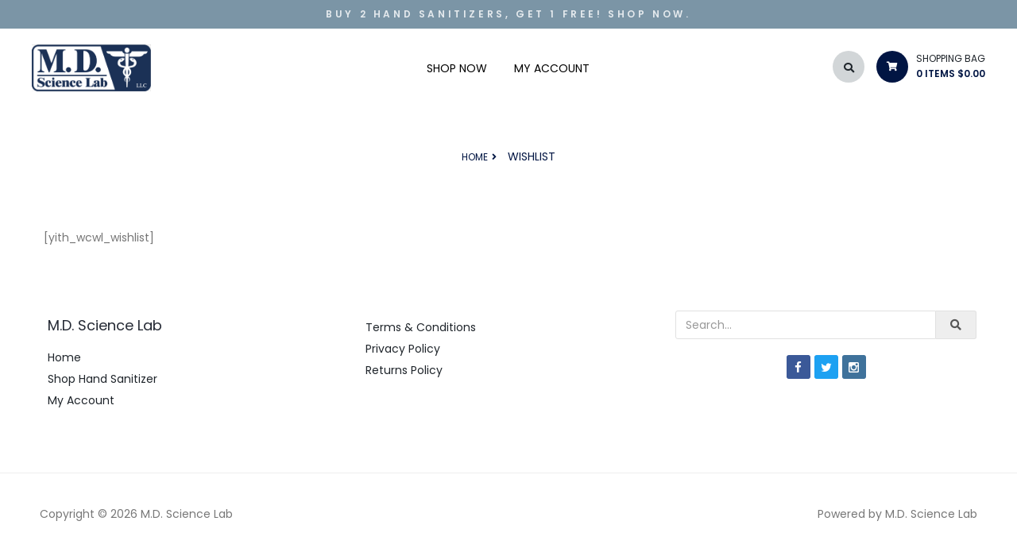

--- FILE ---
content_type: text/html; charset=UTF-8
request_url: https://mdsciencelab.com/wishlist/
body_size: 15083
content:
<!DOCTYPE html>
<html lang="en-US">
<head>
	<meta charset="UTF-8">
	<meta name="viewport" content="width=device-width">
	<link rel="profile" href="http://gmpg.org/xfn/11">
	<link rel="pingback" href="https://mdsciencelab.com/xmlrpc.php">

	<title>Wishlist &#8211; M.D. Science Lab</title>
<meta name='robots' content='max-image-preview:large' />
	<style>img:is([sizes="auto" i], [sizes^="auto," i]) { contain-intrinsic-size: 3000px 1500px }</style>
	
<!-- Google Tag Manager for WordPress by gtm4wp.com -->
<script data-cfasync="false" data-pagespeed-no-defer type="text/javascript">//<![CDATA[
	var gtm4wp_datalayer_name = "dataLayer";
	var dataLayer = dataLayer || [];
//]]>
</script>
<!-- End Google Tag Manager for WordPress by gtm4wp.com --><link rel='dns-prefetch' href='//fonts.googleapis.com' />
<link rel="alternate" type="application/rss+xml" title="M.D. Science Lab &raquo; Feed" href="https://mdsciencelab.com/feed/" />
<link rel="alternate" type="application/rss+xml" title="M.D. Science Lab &raquo; Comments Feed" href="https://mdsciencelab.com/comments/feed/" />
<link rel="alternate" type="application/rss+xml" title="M.D. Science Lab &raquo; Wishlist Comments Feed" href="https://mdsciencelab.com/wishlist/feed/" />
<script type="text/javascript">
/* <![CDATA[ */
window._wpemojiSettings = {"baseUrl":"https:\/\/s.w.org\/images\/core\/emoji\/16.0.1\/72x72\/","ext":".png","svgUrl":"https:\/\/s.w.org\/images\/core\/emoji\/16.0.1\/svg\/","svgExt":".svg","source":{"concatemoji":"https:\/\/mdsciencelab.com\/wp-includes\/js\/wp-emoji-release.min.js?ver=6.8.3"}};
/*! This file is auto-generated */
!function(s,n){var o,i,e;function c(e){try{var t={supportTests:e,timestamp:(new Date).valueOf()};sessionStorage.setItem(o,JSON.stringify(t))}catch(e){}}function p(e,t,n){e.clearRect(0,0,e.canvas.width,e.canvas.height),e.fillText(t,0,0);var t=new Uint32Array(e.getImageData(0,0,e.canvas.width,e.canvas.height).data),a=(e.clearRect(0,0,e.canvas.width,e.canvas.height),e.fillText(n,0,0),new Uint32Array(e.getImageData(0,0,e.canvas.width,e.canvas.height).data));return t.every(function(e,t){return e===a[t]})}function u(e,t){e.clearRect(0,0,e.canvas.width,e.canvas.height),e.fillText(t,0,0);for(var n=e.getImageData(16,16,1,1),a=0;a<n.data.length;a++)if(0!==n.data[a])return!1;return!0}function f(e,t,n,a){switch(t){case"flag":return n(e,"\ud83c\udff3\ufe0f\u200d\u26a7\ufe0f","\ud83c\udff3\ufe0f\u200b\u26a7\ufe0f")?!1:!n(e,"\ud83c\udde8\ud83c\uddf6","\ud83c\udde8\u200b\ud83c\uddf6")&&!n(e,"\ud83c\udff4\udb40\udc67\udb40\udc62\udb40\udc65\udb40\udc6e\udb40\udc67\udb40\udc7f","\ud83c\udff4\u200b\udb40\udc67\u200b\udb40\udc62\u200b\udb40\udc65\u200b\udb40\udc6e\u200b\udb40\udc67\u200b\udb40\udc7f");case"emoji":return!a(e,"\ud83e\udedf")}return!1}function g(e,t,n,a){var r="undefined"!=typeof WorkerGlobalScope&&self instanceof WorkerGlobalScope?new OffscreenCanvas(300,150):s.createElement("canvas"),o=r.getContext("2d",{willReadFrequently:!0}),i=(o.textBaseline="top",o.font="600 32px Arial",{});return e.forEach(function(e){i[e]=t(o,e,n,a)}),i}function t(e){var t=s.createElement("script");t.src=e,t.defer=!0,s.head.appendChild(t)}"undefined"!=typeof Promise&&(o="wpEmojiSettingsSupports",i=["flag","emoji"],n.supports={everything:!0,everythingExceptFlag:!0},e=new Promise(function(e){s.addEventListener("DOMContentLoaded",e,{once:!0})}),new Promise(function(t){var n=function(){try{var e=JSON.parse(sessionStorage.getItem(o));if("object"==typeof e&&"number"==typeof e.timestamp&&(new Date).valueOf()<e.timestamp+604800&&"object"==typeof e.supportTests)return e.supportTests}catch(e){}return null}();if(!n){if("undefined"!=typeof Worker&&"undefined"!=typeof OffscreenCanvas&&"undefined"!=typeof URL&&URL.createObjectURL&&"undefined"!=typeof Blob)try{var e="postMessage("+g.toString()+"("+[JSON.stringify(i),f.toString(),p.toString(),u.toString()].join(",")+"));",a=new Blob([e],{type:"text/javascript"}),r=new Worker(URL.createObjectURL(a),{name:"wpTestEmojiSupports"});return void(r.onmessage=function(e){c(n=e.data),r.terminate(),t(n)})}catch(e){}c(n=g(i,f,p,u))}t(n)}).then(function(e){for(var t in e)n.supports[t]=e[t],n.supports.everything=n.supports.everything&&n.supports[t],"flag"!==t&&(n.supports.everythingExceptFlag=n.supports.everythingExceptFlag&&n.supports[t]);n.supports.everythingExceptFlag=n.supports.everythingExceptFlag&&!n.supports.flag,n.DOMReady=!1,n.readyCallback=function(){n.DOMReady=!0}}).then(function(){return e}).then(function(){var e;n.supports.everything||(n.readyCallback(),(e=n.source||{}).concatemoji?t(e.concatemoji):e.wpemoji&&e.twemoji&&(t(e.twemoji),t(e.wpemoji)))}))}((window,document),window._wpemojiSettings);
/* ]]> */
</script>
<style id='wp-emoji-styles-inline-css' type='text/css'>

	img.wp-smiley, img.emoji {
		display: inline !important;
		border: none !important;
		box-shadow: none !important;
		height: 1em !important;
		width: 1em !important;
		margin: 0 0.07em !important;
		vertical-align: -0.1em !important;
		background: none !important;
		padding: 0 !important;
	}
</style>
<link rel='stylesheet' id='wp-block-library-css' href='https://mdsciencelab.com/wp-includes/css/dist/block-library/style.min.css?ver=6.8.3' type='text/css' media='all' />
<style id='classic-theme-styles-inline-css' type='text/css'>
/*! This file is auto-generated */
.wp-block-button__link{color:#fff;background-color:#32373c;border-radius:9999px;box-shadow:none;text-decoration:none;padding:calc(.667em + 2px) calc(1.333em + 2px);font-size:1.125em}.wp-block-file__button{background:#32373c;color:#fff;text-decoration:none}
</style>
<link rel='stylesheet' id='wc-block-style-css' href='https://mdsciencelab.com/wp-content/plugins/woocommerce/packages/woocommerce-blocks/build/style.css?ver=2.5.16' type='text/css' media='all' />
<style id='global-styles-inline-css' type='text/css'>
:root{--wp--preset--aspect-ratio--square: 1;--wp--preset--aspect-ratio--4-3: 4/3;--wp--preset--aspect-ratio--3-4: 3/4;--wp--preset--aspect-ratio--3-2: 3/2;--wp--preset--aspect-ratio--2-3: 2/3;--wp--preset--aspect-ratio--16-9: 16/9;--wp--preset--aspect-ratio--9-16: 9/16;--wp--preset--color--black: #000000;--wp--preset--color--cyan-bluish-gray: #abb8c3;--wp--preset--color--white: #ffffff;--wp--preset--color--pale-pink: #f78da7;--wp--preset--color--vivid-red: #cf2e2e;--wp--preset--color--luminous-vivid-orange: #ff6900;--wp--preset--color--luminous-vivid-amber: #fcb900;--wp--preset--color--light-green-cyan: #7bdcb5;--wp--preset--color--vivid-green-cyan: #00d084;--wp--preset--color--pale-cyan-blue: #8ed1fc;--wp--preset--color--vivid-cyan-blue: #0693e3;--wp--preset--color--vivid-purple: #9b51e0;--wp--preset--gradient--vivid-cyan-blue-to-vivid-purple: linear-gradient(135deg,rgba(6,147,227,1) 0%,rgb(155,81,224) 100%);--wp--preset--gradient--light-green-cyan-to-vivid-green-cyan: linear-gradient(135deg,rgb(122,220,180) 0%,rgb(0,208,130) 100%);--wp--preset--gradient--luminous-vivid-amber-to-luminous-vivid-orange: linear-gradient(135deg,rgba(252,185,0,1) 0%,rgba(255,105,0,1) 100%);--wp--preset--gradient--luminous-vivid-orange-to-vivid-red: linear-gradient(135deg,rgba(255,105,0,1) 0%,rgb(207,46,46) 100%);--wp--preset--gradient--very-light-gray-to-cyan-bluish-gray: linear-gradient(135deg,rgb(238,238,238) 0%,rgb(169,184,195) 100%);--wp--preset--gradient--cool-to-warm-spectrum: linear-gradient(135deg,rgb(74,234,220) 0%,rgb(151,120,209) 20%,rgb(207,42,186) 40%,rgb(238,44,130) 60%,rgb(251,105,98) 80%,rgb(254,248,76) 100%);--wp--preset--gradient--blush-light-purple: linear-gradient(135deg,rgb(255,206,236) 0%,rgb(152,150,240) 100%);--wp--preset--gradient--blush-bordeaux: linear-gradient(135deg,rgb(254,205,165) 0%,rgb(254,45,45) 50%,rgb(107,0,62) 100%);--wp--preset--gradient--luminous-dusk: linear-gradient(135deg,rgb(255,203,112) 0%,rgb(199,81,192) 50%,rgb(65,88,208) 100%);--wp--preset--gradient--pale-ocean: linear-gradient(135deg,rgb(255,245,203) 0%,rgb(182,227,212) 50%,rgb(51,167,181) 100%);--wp--preset--gradient--electric-grass: linear-gradient(135deg,rgb(202,248,128) 0%,rgb(113,206,126) 100%);--wp--preset--gradient--midnight: linear-gradient(135deg,rgb(2,3,129) 0%,rgb(40,116,252) 100%);--wp--preset--font-size--small: 13px;--wp--preset--font-size--medium: 20px;--wp--preset--font-size--large: 36px;--wp--preset--font-size--x-large: 42px;--wp--preset--spacing--20: 0.44rem;--wp--preset--spacing--30: 0.67rem;--wp--preset--spacing--40: 1rem;--wp--preset--spacing--50: 1.5rem;--wp--preset--spacing--60: 2.25rem;--wp--preset--spacing--70: 3.38rem;--wp--preset--spacing--80: 5.06rem;--wp--preset--shadow--natural: 6px 6px 9px rgba(0, 0, 0, 0.2);--wp--preset--shadow--deep: 12px 12px 50px rgba(0, 0, 0, 0.4);--wp--preset--shadow--sharp: 6px 6px 0px rgba(0, 0, 0, 0.2);--wp--preset--shadow--outlined: 6px 6px 0px -3px rgba(255, 255, 255, 1), 6px 6px rgba(0, 0, 0, 1);--wp--preset--shadow--crisp: 6px 6px 0px rgba(0, 0, 0, 1);}:where(.is-layout-flex){gap: 0.5em;}:where(.is-layout-grid){gap: 0.5em;}body .is-layout-flex{display: flex;}.is-layout-flex{flex-wrap: wrap;align-items: center;}.is-layout-flex > :is(*, div){margin: 0;}body .is-layout-grid{display: grid;}.is-layout-grid > :is(*, div){margin: 0;}:where(.wp-block-columns.is-layout-flex){gap: 2em;}:where(.wp-block-columns.is-layout-grid){gap: 2em;}:where(.wp-block-post-template.is-layout-flex){gap: 1.25em;}:where(.wp-block-post-template.is-layout-grid){gap: 1.25em;}.has-black-color{color: var(--wp--preset--color--black) !important;}.has-cyan-bluish-gray-color{color: var(--wp--preset--color--cyan-bluish-gray) !important;}.has-white-color{color: var(--wp--preset--color--white) !important;}.has-pale-pink-color{color: var(--wp--preset--color--pale-pink) !important;}.has-vivid-red-color{color: var(--wp--preset--color--vivid-red) !important;}.has-luminous-vivid-orange-color{color: var(--wp--preset--color--luminous-vivid-orange) !important;}.has-luminous-vivid-amber-color{color: var(--wp--preset--color--luminous-vivid-amber) !important;}.has-light-green-cyan-color{color: var(--wp--preset--color--light-green-cyan) !important;}.has-vivid-green-cyan-color{color: var(--wp--preset--color--vivid-green-cyan) !important;}.has-pale-cyan-blue-color{color: var(--wp--preset--color--pale-cyan-blue) !important;}.has-vivid-cyan-blue-color{color: var(--wp--preset--color--vivid-cyan-blue) !important;}.has-vivid-purple-color{color: var(--wp--preset--color--vivid-purple) !important;}.has-black-background-color{background-color: var(--wp--preset--color--black) !important;}.has-cyan-bluish-gray-background-color{background-color: var(--wp--preset--color--cyan-bluish-gray) !important;}.has-white-background-color{background-color: var(--wp--preset--color--white) !important;}.has-pale-pink-background-color{background-color: var(--wp--preset--color--pale-pink) !important;}.has-vivid-red-background-color{background-color: var(--wp--preset--color--vivid-red) !important;}.has-luminous-vivid-orange-background-color{background-color: var(--wp--preset--color--luminous-vivid-orange) !important;}.has-luminous-vivid-amber-background-color{background-color: var(--wp--preset--color--luminous-vivid-amber) !important;}.has-light-green-cyan-background-color{background-color: var(--wp--preset--color--light-green-cyan) !important;}.has-vivid-green-cyan-background-color{background-color: var(--wp--preset--color--vivid-green-cyan) !important;}.has-pale-cyan-blue-background-color{background-color: var(--wp--preset--color--pale-cyan-blue) !important;}.has-vivid-cyan-blue-background-color{background-color: var(--wp--preset--color--vivid-cyan-blue) !important;}.has-vivid-purple-background-color{background-color: var(--wp--preset--color--vivid-purple) !important;}.has-black-border-color{border-color: var(--wp--preset--color--black) !important;}.has-cyan-bluish-gray-border-color{border-color: var(--wp--preset--color--cyan-bluish-gray) !important;}.has-white-border-color{border-color: var(--wp--preset--color--white) !important;}.has-pale-pink-border-color{border-color: var(--wp--preset--color--pale-pink) !important;}.has-vivid-red-border-color{border-color: var(--wp--preset--color--vivid-red) !important;}.has-luminous-vivid-orange-border-color{border-color: var(--wp--preset--color--luminous-vivid-orange) !important;}.has-luminous-vivid-amber-border-color{border-color: var(--wp--preset--color--luminous-vivid-amber) !important;}.has-light-green-cyan-border-color{border-color: var(--wp--preset--color--light-green-cyan) !important;}.has-vivid-green-cyan-border-color{border-color: var(--wp--preset--color--vivid-green-cyan) !important;}.has-pale-cyan-blue-border-color{border-color: var(--wp--preset--color--pale-cyan-blue) !important;}.has-vivid-cyan-blue-border-color{border-color: var(--wp--preset--color--vivid-cyan-blue) !important;}.has-vivid-purple-border-color{border-color: var(--wp--preset--color--vivid-purple) !important;}.has-vivid-cyan-blue-to-vivid-purple-gradient-background{background: var(--wp--preset--gradient--vivid-cyan-blue-to-vivid-purple) !important;}.has-light-green-cyan-to-vivid-green-cyan-gradient-background{background: var(--wp--preset--gradient--light-green-cyan-to-vivid-green-cyan) !important;}.has-luminous-vivid-amber-to-luminous-vivid-orange-gradient-background{background: var(--wp--preset--gradient--luminous-vivid-amber-to-luminous-vivid-orange) !important;}.has-luminous-vivid-orange-to-vivid-red-gradient-background{background: var(--wp--preset--gradient--luminous-vivid-orange-to-vivid-red) !important;}.has-very-light-gray-to-cyan-bluish-gray-gradient-background{background: var(--wp--preset--gradient--very-light-gray-to-cyan-bluish-gray) !important;}.has-cool-to-warm-spectrum-gradient-background{background: var(--wp--preset--gradient--cool-to-warm-spectrum) !important;}.has-blush-light-purple-gradient-background{background: var(--wp--preset--gradient--blush-light-purple) !important;}.has-blush-bordeaux-gradient-background{background: var(--wp--preset--gradient--blush-bordeaux) !important;}.has-luminous-dusk-gradient-background{background: var(--wp--preset--gradient--luminous-dusk) !important;}.has-pale-ocean-gradient-background{background: var(--wp--preset--gradient--pale-ocean) !important;}.has-electric-grass-gradient-background{background: var(--wp--preset--gradient--electric-grass) !important;}.has-midnight-gradient-background{background: var(--wp--preset--gradient--midnight) !important;}.has-small-font-size{font-size: var(--wp--preset--font-size--small) !important;}.has-medium-font-size{font-size: var(--wp--preset--font-size--medium) !important;}.has-large-font-size{font-size: var(--wp--preset--font-size--large) !important;}.has-x-large-font-size{font-size: var(--wp--preset--font-size--x-large) !important;}
:where(.wp-block-post-template.is-layout-flex){gap: 1.25em;}:where(.wp-block-post-template.is-layout-grid){gap: 1.25em;}
:where(.wp-block-columns.is-layout-flex){gap: 2em;}:where(.wp-block-columns.is-layout-grid){gap: 2em;}
:root :where(.wp-block-pullquote){font-size: 1.5em;line-height: 1.6;}
</style>
<link rel='stylesheet' id='extended-flat-rate-shipping-woocommerce-css' href='https://mdsciencelab.com/wp-content/plugins/advanced-free-flat-shipping-woocommerce/public/css/extended-flat-rate-shipping-woocommerce-public.css?ver=1.2.9' type='text/css' media='all' />
<style id='bogo-dummy-handle-inline-css' type='text/css'>

            .pi-msg-title{
                background:#82c440;
                color:#ffffff;
            }

            .pisol-variation-handler.pisol-hidden{
                display:none;
            }
        
</style>
<link rel='stylesheet' id='buy-one-get-one-free-woocommerce-css' href='https://mdsciencelab.com/wp-content/plugins/buy-one-get-one-free/public/css/buy-one-get-one-free-woocommerce-public.css?ver=1.4.6' type='text/css' media='all' />
<link rel='stylesheet' id='contact-form-7-css' href='https://mdsciencelab.com/wp-content/plugins/contact-form-7/includes/css/styles.css?ver=5.5.6' type='text/css' media='all' />
<link rel='stylesheet' id='rs-plugin-settings-css' href='https://mdsciencelab.com/wp-content/plugins/revslider/public/assets/css/rs6.css?ver=6.1.8' type='text/css' media='all' />
<style id='rs-plugin-settings-inline-css' type='text/css'>
#rs-demo-id {}
</style>
<link rel='stylesheet' id='woocommerce-layout-css' href='https://mdsciencelab.com/wp-content/plugins/woocommerce/assets/css/woocommerce-layout.css?ver=4.1.4' type='text/css' media='all' />
<link rel='stylesheet' id='woocommerce-smallscreen-css' href='https://mdsciencelab.com/wp-content/plugins/woocommerce/assets/css/woocommerce-smallscreen.css?ver=4.1.4' type='text/css' media='only screen and (max-width: 768px)' />
<link rel='stylesheet' id='woocommerce-general-css' href='https://mdsciencelab.com/wp-content/plugins/woocommerce/assets/css/woocommerce.css?ver=4.1.4' type='text/css' media='all' />
<style id='woocommerce-inline-inline-css' type='text/css'>
.woocommerce form .form-row .required { visibility: visible; }
</style>
<link rel='stylesheet' id='hfe-style-css' href='https://mdsciencelab.com/wp-content/plugins/header-footer-elementor/assets/css/header-footer-elementor.css?ver=1.4.1' type='text/css' media='all' />
<link rel='stylesheet' id='elementor-icons-css' href='https://mdsciencelab.com/wp-content/plugins/elementor/assets/lib/eicons/css/elementor-icons.min.css?ver=5.6.2' type='text/css' media='all' />
<link rel='stylesheet' id='elementor-animations-css' href='https://mdsciencelab.com/wp-content/plugins/elementor/assets/lib/animations/animations.min.css?ver=2.9.8' type='text/css' media='all' />
<link rel='stylesheet' id='elementor-frontend-css' href='https://mdsciencelab.com/wp-content/plugins/elementor/assets/css/frontend.min.css?ver=2.9.8' type='text/css' media='all' />
<link rel='stylesheet' id='font-awesome-5-all-css' href='https://mdsciencelab.com/wp-content/plugins/elementor/assets/lib/font-awesome/css/all.min.css?ver=2.9.8' type='text/css' media='all' />
<link rel='stylesheet' id='font-awesome-4-shim-css' href='https://mdsciencelab.com/wp-content/plugins/elementor/assets/lib/font-awesome/css/v4-shims.min.css?ver=2.9.8' type='text/css' media='all' />
<link rel='stylesheet' id='elementor-global-css' href='https://mdsciencelab.com/wp-content/uploads/elementor/css/global.css?ver=1589202158' type='text/css' media='all' />
<link rel='stylesheet' id='elementor-post-1165-css' href='https://mdsciencelab.com/wp-content/uploads/elementor/css/post-1165.css?ver=1589569620' type='text/css' media='all' />
<link rel='stylesheet' id='hfe-widgets-style-css' href='https://mdsciencelab.com/wp-content/plugins/header-footer-elementor/inc/widgets-css/frontend.css?ver=1.4.1' type='text/css' media='all' />
<link rel='stylesheet' id='wooac-feather-css' href='https://mdsciencelab.com/wp-content/plugins/woo-added-to-cart-notification/assets/libs/feather/feather.css?ver=6.8.3' type='text/css' media='all' />
<link rel='stylesheet' id='magnific-popup-css' href='https://mdsciencelab.com/wp-content/plugins/woo-added-to-cart-notification/assets/libs/magnific-popup/magnific-popup.css?ver=6.8.3' type='text/css' media='all' />
<link rel='stylesheet' id='wooac-frontend-css' href='https://mdsciencelab.com/wp-content/plugins/woo-added-to-cart-notification/assets/css/frontend.css?ver=6.8.3' type='text/css' media='all' />
<link rel='stylesheet' id='liftsupply-open-sans-css' href='https://fonts.googleapis.com/css?family=Poppins:400,300,500,600,700|Arimo:400,700|Playfair+Display:700,400italic&#038;subset=latin%2Clatin-ext' type='text/css' media='all' />
<link rel='stylesheet' id='liftsupply-fa-css' href='https://mdsciencelab.com/wp-content/themes/liftsupply/css/font-awesome.min.css?ver=3.0.3' type='text/css' media='all' />
<link rel='stylesheet' id='liftsupply-style-css' href='https://mdsciencelab.com/wp-content/themes/liftsupply/css/style.css?ver=6.8.3' type='text/css' media='all' />
<!--[if lt IE 9]>
<link rel='stylesheet' id='liftsupply-ie-css' href='https://mdsciencelab.com/wp-content/themes/liftsupply/css/ie.css?ver=20131205' type='text/css' media='all' />
<![endif]-->
<link rel='stylesheet' id='prettyPhoto-css' href='https://mdsciencelab.com/wp-content/themes/liftsupply/css/prettyPhoto.css?ver=6.8.3' type='text/css' media='all' />
<link rel='stylesheet' id='liftsupply-woocommerce-css' href='https://mdsciencelab.com/wp-content/themes/liftsupply/css/woocommerce.css?ver=1.0' type='text/css' media='all' />
<link rel='stylesheet' id='kc-general-css' href='https://mdsciencelab.com/wp-content/plugins/kingcomposer/assets/frontend/css/kingcomposer.min.css?ver=2.9.2' type='text/css' media='all' />
<link rel='stylesheet' id='kc-animate-css' href='https://mdsciencelab.com/wp-content/plugins/kingcomposer/assets/css/animate.css?ver=2.9.2' type='text/css' media='all' />
<link rel='stylesheet' id='kc-icon-1-css' href='https://mdsciencelab.com/wp-content/plugins/kingcomposer/assets/css/icons.css?ver=2.9.2' type='text/css' media='all' />
<link rel='stylesheet' id='elementor-icons-shared-0-css' href='https://mdsciencelab.com/wp-content/plugins/elementor/assets/lib/font-awesome/css/fontawesome.min.css?ver=5.12.0' type='text/css' media='all' />
<link rel='stylesheet' id='elementor-icons-fa-brands-css' href='https://mdsciencelab.com/wp-content/plugins/elementor/assets/lib/font-awesome/css/brands.min.css?ver=5.12.0' type='text/css' media='all' />
<script type="text/javascript" src="https://mdsciencelab.com/wp-includes/js/jquery/jquery.min.js?ver=3.7.1" id="jquery-core-js"></script>
<script type="text/javascript" src="https://mdsciencelab.com/wp-includes/js/jquery/jquery-migrate.min.js?ver=3.4.1" id="jquery-migrate-js"></script>
<script type="text/javascript" src="https://mdsciencelab.com/wp-content/plugins/advanced-free-flat-shipping-woocommerce/public/js/extended-flat-rate-shipping-woocommerce-public.js?ver=1.2.9" id="extended-flat-rate-shipping-woocommerce-js"></script>
<script type="text/javascript" src="https://mdsciencelab.com/wp-content/plugins/buy-one-get-one-free/public/js/buy-one-get-one-free-woocommerce-public.js?ver=1.4.6" id="buy-one-get-one-free-woocommerce-js"></script>
<script type="text/javascript" src="https://mdsciencelab.com/wp-content/plugins/revslider/public/assets/js/revolution.tools.min.js?ver=6.0" id="tp-tools-js"></script>
<script type="text/javascript" src="https://mdsciencelab.com/wp-content/plugins/revslider/public/assets/js/rs6.min.js?ver=6.1.8" id="revmin-js"></script>
<script type="text/javascript" src="https://mdsciencelab.com/wp-content/plugins/duracelltomi-google-tag-manager/js/gtm4wp-form-move-tracker.js?ver=1.11.4" id="gtm4wp-form-move-tracker-js"></script>
<script type="text/javascript" src="https://mdsciencelab.com/wp-content/plugins/elementor/assets/lib/font-awesome/js/v4-shims.min.js?ver=2.9.8" id="font-awesome-4-shim-js"></script>
<script type="text/javascript" src="https://mdsciencelab.com/wp-content/themes/liftsupply/js/bootstrap.min.js?ver=20130402" id="bootstrap-min-js"></script>
<script type="text/javascript" src="https://mdsciencelab.com/wp-content/themes/liftsupply/js/jquery.prettyPhoto.js?ver=6.8.3" id="prettyphoto-js-js"></script>
<script type="text/javascript" src="https://mdsciencelab.com/wp-content/plugins/wpopal-themer/assets/js/elevatezoom/elevatezoom-min.js?ver=6.8.3" id="wpopal-themer-elevatezoom-js"></script>
<link rel="https://api.w.org/" href="https://mdsciencelab.com/wp-json/" /><link rel="alternate" title="JSON" type="application/json" href="https://mdsciencelab.com/wp-json/wp/v2/pages/143" /><link rel="EditURI" type="application/rsd+xml" title="RSD" href="https://mdsciencelab.com/xmlrpc.php?rsd" />
<link rel="canonical" href="https://mdsciencelab.com/wishlist/" />
<link rel='shortlink' href='https://mdsciencelab.com/?p=143' />
<link rel="alternate" title="oEmbed (JSON)" type="application/json+oembed" href="https://mdsciencelab.com/wp-json/oembed/1.0/embed?url=https%3A%2F%2Fmdsciencelab.com%2Fwishlist%2F" />
<link rel="alternate" title="oEmbed (XML)" type="text/xml+oembed" href="https://mdsciencelab.com/wp-json/oembed/1.0/embed?url=https%3A%2F%2Fmdsciencelab.com%2Fwishlist%2F&#038;format=xml" />
<script type="text/javascript">var kc_script_data={ajax_url:"https://mdsciencelab.com/wp-admin/admin-ajax.php"}</script>
<!-- This website runs the Product Feed PRO for WooCommerce by AdTribes.io plugin -->

<!-- Google Tag Manager for WordPress by gtm4wp.com -->
<script data-cfasync="false" data-pagespeed-no-defer type="text/javascript">//<![CDATA[
	var dataLayer_content = {"pagePostType":"page","pagePostType2":"single-page","pagePostAuthor":"Renata Adams"};
	dataLayer.push( dataLayer_content );//]]>
</script>
<script data-cfasync="false">//<![CDATA[
(function(w,d,s,l,i){w[l]=w[l]||[];w[l].push({'gtm.start':
new Date().getTime(),event:'gtm.js'});var f=d.getElementsByTagName(s)[0],
j=d.createElement(s),dl=l!='dataLayer'?'&l='+l:'';j.async=true;j.src=
'//www.googletagmanager.com/gtm.'+'js?id='+i+dl;f.parentNode.insertBefore(j,f);
})(window,document,'script','dataLayer','GTM-WP2MKWT');//]]>
</script>
<!-- End Google Tag Manager -->
<!-- End Google Tag Manager for WordPress by gtm4wp.com -->	<noscript><style>.woocommerce-product-gallery{ opacity: 1 !important; }</style></noscript>
	<script async src="https://www.googletagmanager.com/gtag/js?id=UA-164000239-1"></script>
                <script>
                  window.dataLayer = window.dataLayer || [];
                  function gtag(){dataLayer.push(arguments);}
                  gtag("js", new Date());
                  gtag("config", "UA-164000239-1",{ "cookie_domain":"auto"});
                </script>
                <script>(window.gaDevIds=window.gaDevIds||[]).push('5CDcaG');</script>    <style type="text/css" id="liftsupply-header-css">
        
        
        
        
        
        
        
        
        
        
        
        
        
        
        
        
    </style>
    <meta name="generator" content="Powered by Slider Revolution 6.1.8 - responsive, Mobile-Friendly Slider Plugin for WordPress with comfortable drag and drop interface." />
<link rel="icon" href="https://mdsciencelab.com/wp-content/uploads/2020/05/MD_SCIENCE_LOGO_jpg_360x-1-100x100.png" sizes="32x32" />
<link rel="icon" href="https://mdsciencelab.com/wp-content/uploads/2020/05/MD_SCIENCE_LOGO_jpg_360x-1.png" sizes="192x192" />
<link rel="apple-touch-icon" href="https://mdsciencelab.com/wp-content/uploads/2020/05/MD_SCIENCE_LOGO_jpg_360x-1.png" />
<meta name="msapplication-TileImage" content="https://mdsciencelab.com/wp-content/uploads/2020/05/MD_SCIENCE_LOGO_jpg_360x-1.png" />
		<!-- Facebook Pixel Code -->
		<script>
						!function(f,b,e,v,n,t,s){if(f.fbq)return;n=f.fbq=function(){n.callMethod?
				n.callMethod.apply(n,arguments):n.queue.push(arguments)};if(!f._fbq)f._fbq=n;
				n.push=n;n.loaded=!0;n.version='2.0';n.agent='dvpixelcaffeinewordpress';n.queue=[];t=b.createElement(e);t.async=!0;
				t.src=v;s=b.getElementsByTagName(e)[0];s.parentNode.insertBefore(t,s)}(window,
				document,'script','https://connect.facebook.net/en_US/fbevents.js');
			
			var aepc_pixel = {"pixel_id":"245147560021137","user":{},"enable_advanced_events":"yes","fire_delay":"0","enable_viewcontent":"yes","enable_addtocart":"yes","enable_addtowishlist":"no","enable_initiatecheckout":"yes","enable_addpaymentinfo":"yes","enable_purchase":"yes","allowed_params":{"AddToCart":{"0":"value","1":"currency","2":"content_category","3":"content_name","4":"content_type","5":"content_ids"},"AddToWishlist":{"0":"value","1":"currency","2":"content_category","3":"content_name","4":"content_type","5":"content_ids"}}},
				aepc_pixel_args = {},
				aepc_extend_args = function( args ) {
					if ( typeof args === 'undefined' ) {
						args = {};
					}

					for(var key in aepc_pixel_args)
						args[key] = aepc_pixel_args[key];

					return args;
				};

			// Extend args
			if ( 'yes' === aepc_pixel.enable_advanced_events ) {
				aepc_pixel_args.language = navigator.language;

				if ( document.referrer.indexOf( document.domain ) < 0 ) {
					aepc_pixel_args.referrer = document.referrer;
				}
			}

						fbq('init', '245147560021137', aepc_pixel.user);

						setTimeout( function() {
				fbq('track', "PageView", aepc_pixel_args);
			}, aepc_pixel.fire_delay * 1000 );
					</script>
				<noscript><img height="1" width="1" style="display:none"
		               src="https://www.facebook.com/tr?id=245147560021137&ev=PageView&noscript=1"
			/></noscript>
				<!-- End Facebook Pixel Code -->
		<script type="text/javascript">function setREVStartSize(e){			
			try {								
				var pw = document.getElementById(e.c).parentNode.offsetWidth,
					newh;
				pw = pw===0 || isNaN(pw) ? window.innerWidth : pw;
				e.tabw = e.tabw===undefined ? 0 : parseInt(e.tabw);
				e.thumbw = e.thumbw===undefined ? 0 : parseInt(e.thumbw);
				e.tabh = e.tabh===undefined ? 0 : parseInt(e.tabh);
				e.thumbh = e.thumbh===undefined ? 0 : parseInt(e.thumbh);
				e.tabhide = e.tabhide===undefined ? 0 : parseInt(e.tabhide);
				e.thumbhide = e.thumbhide===undefined ? 0 : parseInt(e.thumbhide);
				e.mh = e.mh===undefined || e.mh=="" || e.mh==="auto" ? 0 : parseInt(e.mh,0);		
				if(e.layout==="fullscreen" || e.l==="fullscreen") 						
					newh = Math.max(e.mh,window.innerHeight);				
				else{					
					e.gw = Array.isArray(e.gw) ? e.gw : [e.gw];
					for (var i in e.rl) if (e.gw[i]===undefined || e.gw[i]===0) e.gw[i] = e.gw[i-1];					
					e.gh = e.el===undefined || e.el==="" || (Array.isArray(e.el) && e.el.length==0)? e.gh : e.el;
					e.gh = Array.isArray(e.gh) ? e.gh : [e.gh];
					for (var i in e.rl) if (e.gh[i]===undefined || e.gh[i]===0) e.gh[i] = e.gh[i-1];
										
					var nl = new Array(e.rl.length),
						ix = 0,						
						sl;					
					e.tabw = e.tabhide>=pw ? 0 : e.tabw;
					e.thumbw = e.thumbhide>=pw ? 0 : e.thumbw;
					e.tabh = e.tabhide>=pw ? 0 : e.tabh;
					e.thumbh = e.thumbhide>=pw ? 0 : e.thumbh;					
					for (var i in e.rl) nl[i] = e.rl[i]<window.innerWidth ? 0 : e.rl[i];
					sl = nl[0];									
					for (var i in nl) if (sl>nl[i] && nl[i]>0) { sl = nl[i]; ix=i;}															
					var m = pw>(e.gw[ix]+e.tabw+e.thumbw) ? 1 : (pw-(e.tabw+e.thumbw)) / (e.gw[ix]);					

					newh =  (e.type==="carousel" && e.justify==="true" ? e.gh[ix] : (e.gh[ix] * m)) + (e.tabh + e.thumbh);
				}			
				
				if(window.rs_init_css===undefined) window.rs_init_css = document.head.appendChild(document.createElement("style"));					
				document.getElementById(e.c).height = newh;
				window.rs_init_css.innerHTML += "#"+e.c+"_wrapper { height: "+newh+"px }";				
			} catch(e){
				console.log("Failure at Presize of Slider:" + e)
			}					   
		  };</script>
		<style type="text/css" id="wp-custom-css">
			.products .product-block .image img {
width:auto !important;
}
.product-block .image .image-effect {
	left:initial;
}	
.single-product-summary .stock.in-stock{
display:none;
}

.opal-header-right{
padding-top:8px;
}

.navbar-nav, .navbar-nav > li {
    float: none;
    display: inline-block;
    line-height: 60px;
}

.pull-left.center-nav{
float:none !important;
}

.center-contain{
    text-align: center;
}

.quick-view{
    display: none !important;
}

@media screen and (max-width: 992px) {

.col-lg-1,.col-lg-2,.col-lg-3,.col-lg-4,.col-lg-5,.col-lg-6,.col-lg-7,.col-lg-8,.col-lg-9,.col-lg-10,.col-lg-11,.col-lg-12,.col-md-1,.col-md-2,.col-md-3,.col-md-4,.col-md-5,.col-md-6,.col-md-7,.col-md-8,.col-md-9,.col-md-10,.col-md-11,.col-md-12,.col-sm-1,.col-sm-2,.col-sm-3,.col-sm-4,.col-sm-5,.col-sm-6,.col-sm-7,.col-sm-8,.col-sm-9,.col-sm-10,.col-sm-11,.col-sm-12,.col-xs-1,.col-xs-2,.col-xs-3,.col-xs-4,.col-xs-5,.col-xs-6,.col-xs-7,.col-xs-8,.col-xs-9,.col-xs-10,.col-xs-11,.col-xs-12 {
  position: relative;
  min-height: 1px;
  padding-left: 15px;
  padding-right: 15px; }


.row {
    margin-left: -15px;
    margin-right: -15px;
}

}


@media screen and (max-width: 767px) {

.row {
    margin-left: 0;
    margin-right: 0;
}

.col-lg-1,.col-lg-2,.col-lg-3,.col-lg-4,.col-lg-5,.col-lg-6,.col-lg-7,.col-lg-8,.col-lg-9,.col-lg-10,.col-lg-11,.col-lg-12,.col-md-1,.col-md-2,.col-md-3,.col-md-4,.col-md-5,.col-md-6,.col-md-7,.col-md-8,.col-md-9,.col-md-10,.col-md-11,.col-md-12,.col-sm-1,.col-sm-2,.col-sm-3,.col-sm-4,.col-sm-5,.col-sm-6,.col-sm-7,.col-sm-8,.col-sm-9,.col-sm-10,.col-sm-11,.col-sm-12,.col-xs-1,.col-xs-2,.col-xs-3,.col-xs-4,.col-xs-5,.col-xs-6,.col-xs-7,.col-xs-8,.col-xs-9,.col-xs-10,.col-xs-11,.col-xs-12 {
  position: relative;
  min-height: 1px;
  padding-left: 0;
  padding-right: 0; }

}

.woocommerce form .form-row #createaccount.input-checkbox {
position:relative;
}

@media screen and (min-width: 992px) {
	.menu-item-9697{
		display:none !important;
	}
}	
.active-mobile.cart-popup{
	width: auto;
color: #fff;
	padding: 0 10px;
}
.active-mobile.cart-popup .box-title{
	text-transform: uppercase;
}

.cart-popup .box-title{
display: block;
float: left;
line-height: 22px;
padding-top: 12px;
}

.wooac-popup .wooac-action a{
background:#011543;
color:#fff;
}
.wooac-popup .wooac-action a:hover{
border: 1px solid #011543;
color:#011543;
background:#fff;
}

.cart-popup .mini-cart-items{
position: absolute;
background: #0082cb;
border-radius: 50%;
min-width: 15px;
height: 15px;
line-height: 15px;
right: 0;
top: 7px;
font-size: 12px;
padding:1px 3px 1px 4px;
}
		</style>
		<script type="text/javascript"></script><style type="text/css" id="kc-css-general">.kc-off-notice{display: inline-block !important;}.kc-container{max-width:1200px;}</style><style type="text/css" id="kc-css-render"></style></head>

<body class="wp-singular page-template-default page page-id-143 wp-custom-logo wp-theme-liftsupply theme-liftsupply kc-css-system woocommerce-no-js ehf-footer ehf-template-liftsupply ehf-stylesheet-liftsupply masthead-fixed singular elementor-default elementor-kit-1390">
<div id="page" class="hfeed site"><div class="opal-page-inner row-offcanvas row-offcanvas-left">
	<div id="opal-off-canvas" class="opal-off-canvas sidebar-offcanvas hidden-lg hidden-md">
    <div class="opal-off-canvas-body">
        <div class="offcanvas-head bg-primary">
            <button type="button" class="btn btn-offcanvas btn-toggle-canvas btn-default" data-toggle="offcanvas">
                  <i class="fa fa-close"></i>
             </button>
             <span>Menu</span>
        </div>
                 <nav class="navbar navbar-offcanvas navbar-static" role="navigation">
            <div class="navbar-collapse navbar-offcanvas-collapse"><ul id="main-menu-offcanvas" class="nav navbar-nav"><li id="menu-item-9424" class="menu-item-9424 level-0"><a href="https://mdsciencelab.com/shop-all/">Shop Now</a></li>
<li id="menu-item-9301" class="menu-item-9301 level-0"><a href="https://mdsciencelab.com/my-account/edit-account/">My Account</a></li>
<li id="menu-item-9697" class="menu-item-9697 level-0"><a href="https://mdsciencelab.com/cart/">Cart</a></li>
</ul></div>        </nav> 
        
    </div>
</div>		<div class="topbar-mobile  hidden-lg hidden-md">
    <div class="active-mobile pull-left">
        <button data-toggle="offcanvas" class="btn btn-offcanvas btn-toggle-canvas offcanvas" type="button">
           <i class="fa fa-bars"></i>
        </button>
    </div>
    <div class="topbar-inner pull-left">
        <div class="active-mobile search-popup pull-left">
            <span class="fa fa-search"></span>
            <div class="active-content">
                		<form method="get" class="input-group search-category" action="https://mdsciencelab.com/"><div class="input-group-addon search-category-container">
		  <div class="select">
		    <select  name='product_cat' id='product_cat' class='dropdown_product_cat'>
	<option value='' selected='selected'>Select a category</option>
	<option class="level-0" value="hand-sanitizer">Hand Sanitizer&nbsp;&nbsp;(9)</option>
</select>
		  </div>
		</div>
		<input name="s" maxlength="60" class="form-control search-category-input" type="text" size="20" placeholder="What do you need...">

		<div class="input-group-btn">
		    <label class="btn btn-link btn-search">
		      <span class="title-search hidden">Search</span>
		      <input type="submit" class="fa searchsubmit" value="&#xf002;"/>
		    </label>
		    <input type="hidden" name="post_type" value="product"/>
		</div>
		</form>
		            </div>
        </div>
        <div class="active-mobile setting-popup pull-left">
            <span class="fa fa-user"></span>
            <div class="active-content">
                                    <div class="pull-left">
                        <div class="menu-top-menu-header-container"><ul id="menu-top-menu-header" class="menu-topbar"><li id="menu-item-9457" class="menu-item menu-item-type-post_type menu-item-object-page menu-item-9457"><a href="https://mdsciencelab.com/my-account/">My account</a></li>
<li id="menu-item-9458" class="menu-item menu-item-type-post_type menu-item-object-page menu-item-9458"><a href="https://mdsciencelab.com/checkout/">Checkout</a></li>
<li id="menu-item-9459" class="menu-item menu-item-type-post_type menu-item-object-page menu-item-9459"><a href="https://mdsciencelab.com/cart/">Cart</a></li>
</ul></div>                    </div>
                            </div>
        </div>
        		            <div class="active-mobile pull-left cart-popup">
                <span class="box-title total"> <span class="mini-cart-items">0</span> </span><span class="fa fa-shopping-cart"></span>
                <div class="active-content">
                    <div class="widget_shopping_cart_content"></div>
                </div>
            </div>
            </div>
</div>
	<section id="opal-topbar" class="opal-topbar hidden-xs hidden-sm">
<div class="container">
    <div class="row">
        <div class="col-lg-12 col-md-12 col-sm-12 col-xs-12">
        
		<p><a href="https://mdsciencelab.com/shop-all"><strong>Buy 2 Hand Sanitizers, Get 1 FREE! Shop Now.</strong></a></p>
        
        </div>
    </div>
</div>
</section>	<header id="opal-masthead" class="site-header " role="banner">


	<div class="header-main">
		<div class="container">
			<div class="row">
				<div class="logo-wrapper col-md-4 col-lg-4">
		 				<div id="opal-logo" class="logo">
    	
			<a href="https://mdsciencelab.com/" class="custom-logo-link" rel="home"><img width="359" height="142" src="https://mdsciencelab.com/wp-content/uploads/2020/05/MD_SCIENCE_LOGO_jpg_360x.png" class="custom-logo" alt="M.D. Science Lab" decoding="async" fetchpriority="high" /></a>		
	</div>
				</div>
				<section id="opal-mainmenu" class="opal-mainmenu">
					<div class="col-lg-4 col-md-4 col-xs-12 pull-left center-contain">
						<div class="inner pull-left center-nav"><nav  data-duration="400" class="hidden-xs hidden-sm opal-megamenu slide animate navbar navbar-mega" role="navigation">

	    <div class="collapse navbar-collapse navbar-mega-collapse nopadding"><ul id="primary-menu" class="nav navbar-nav megamenu"><li class="menu-item-9424 level-0"><a href="https://mdsciencelab.com/shop-all/">Shop Now</a></li>
<li class="menu-item-9301 level-0"><a href="https://mdsciencelab.com/my-account/edit-account/">My Account</a></li>
<li class="menu-item-9697 level-0"><a href="https://mdsciencelab.com/cart/">Cart</a></li>
</ul></div></nav></div></div><div class="col-lg-4 col-md-4 col-xs-12 pull-right">
						<div class="opal-header-right pull-right hidden-xs hidden-sm">
							<div class="header-inner">
								<div class="pull-right">
									<div class="opal-topcart">
 <div id="cart" class="dropdown version-1 box-top">
        <a class="dropdown-toggle mini-cart box-wrap" data-toggle="dropdown" aria-expanded="true" role="button" aria-haspopup="true" data-delay="0" href="#" title="View your shopping cart">
            <span class="cart-icon box-icon">
                <i class="fa fa-shopping-cart"></i>
            </span>
            <span class="box-title total">
                <span class="title-cart">
            	   SHOPPING BAG                </span>
            	<strong> <span class="mini-cart-items"> 0 items </span>  <span class="woocommerce-Price-amount amount"><span class="woocommerce-Price-currencySymbol">&#36;</span>0.00</span></strong>
            </span>

            </a>
        <div class="dropdown-menu"><div class="widget_shopping_cart_content">
            

<div class="cart_list ">

	
		<div class="empty">No products in the cart.</div>

	
</div><!-- end product list -->


        </div></div>
    </div>
</div>
								</div>
								<div id="search-container" class="search-box-wrapper pull-right">
									<div class="opal-dropdow-search dropdown">
									  	<a data-target=".bs-search-modal-lg" data-toggle="modal" class="search-focus btn dropdown-toggle dropdown-toggle-overlay">
							                <i class="fa fa-search"></i>
							            </a>
							            <div class="modal fade bs-search-modal-lg" tabindex="-1" role="dialog" aria-hidden="true">
							              <div class="modal-dialog modal-lg">
							                <div class="modal-content">
							                    <div class="modal-header">
							                      <button aria-label="Close" data-dismiss="modal" class="close btn btn-sm btn-primary pull-right" type="button"><span aria-hidden="true">x</span></button>
							                      <h4 id="gridSystemModalLabel" class="modal-title">Search</h4>
							                    </div>
							                    <div class="modal-body">
							                      <div class="toggle-overlay-container">
		<div class="search-box">		<form method="get" class="input-group search-category" action="https://mdsciencelab.com/"><div class="input-group-addon search-category-container">
		  <div class="select">
		    <select  name='product_cat' id='product_cat' class='dropdown_product_cat'>
	<option value='' selected='selected'>Select a category</option>
	<option class="level-0" value="hand-sanitizer">Hand Sanitizer&nbsp;&nbsp;(9)</option>
</select>
		  </div>
		</div>
		<input name="s" maxlength="60" class="form-control search-category-input" type="text" size="20" placeholder="What do you need...">

		<div class="input-group-btn">
		    <label class="btn btn-link btn-search">
		      <span class="title-search hidden">Search</span>
		      <input type="submit" class="fa searchsubmit" value="&#xf002;"/>
		    </label>
		    <input type="hidden" name="post_type" value="product"/>
		</div>
		</form>
		</div>
		<div class="dropdown-toggle-button" data-target=".toggle-overlay-container"></div>
</div>							                    </div>
							                </div>
							              </div>
							            </div>
									</div>
								</div>
							</div>
						</div>
					</div>

				</section>
			</div>
		</div>
	</div>
	</header><!-- #masthead -->

	
	<section id="main" class="site-main">
<section id="opal-breadscrumb" class="opal-breadscrumb" style=""><div class="container"><ol class="breadcrumb"><li><a href="https://mdsciencelab.com">Home</a> </li> <li class="active">Wishlist</li></ol></div></section><section id="main-container" class="container inner">
	<div class="row">
						
 	
				<div id="main-content" class="main-content col-xs-12 col-lg-12 col-md-12">
			<div id="primary" class="content-area">
				<div id="content" class="site-content" role="main">

					
<article id="post-143" class="post-143 page type-page status-publish hentry">
	<div class="entry-content-page">
		<p>[yith_wcwl_wishlist]</p>
	</div><!-- .entry-content -->
</article><!-- #post-## -->

				</div><!-- #content -->
			</div><!-- #primary -->
			
		</div><!-- #main-content -->

	</div>
</section>

		<footer itemtype="https://schema.org/WPFooter" itemscope="itemscope" id="colophon" role="contentinfo">
			<div class='footer-width-fixer'>		<div data-elementor-type="wp-post" data-elementor-id="1165" class="elementor elementor-1165" data-elementor-settings="[]">
			<div class="elementor-inner">
				<div class="elementor-section-wrap">
							<section class="elementor-element elementor-element-012b4cf elementor-section-content-middle elementor-section-boxed elementor-section-height-default elementor-section-height-default elementor-section elementor-top-section" data-id="012b4cf" data-element_type="section" data-settings="{&quot;background_background&quot;:&quot;classic&quot;}">
						<div class="elementor-container elementor-column-gap-default">
				<div class="elementor-row">
				<div class="elementor-element elementor-element-8a51de1 elementor-column elementor-col-100 elementor-top-column" data-id="8a51de1" data-element_type="column">
			<div class="elementor-column-wrap  elementor-element-populated">
					<div class="elementor-widget-wrap">
				<section class="elementor-element elementor-element-e74ede8 elementor-section-boxed elementor-section-height-default elementor-section-height-default elementor-section elementor-inner-section" data-id="e74ede8" data-element_type="section">
						<div class="elementor-container elementor-column-gap-default">
				<div class="elementor-row">
				<div class="elementor-element elementor-element-f474c86 elementor-column elementor-col-33 elementor-inner-column" data-id="f474c86" data-element_type="column">
			<div class="elementor-column-wrap  elementor-element-populated">
					<div class="elementor-widget-wrap">
				<div class="elementor-element elementor-element-bc08fba elementor-widget elementor-widget-heading" data-id="bc08fba" data-element_type="widget" data-widget_type="heading.default">
				<div class="elementor-widget-container">
			<h4 class="elementor-heading-title elementor-size-default">M.D. Science Lab</h4>		</div>
				</div>
				<div class="elementor-element elementor-element-f5fc0f7 elementor-widget elementor-widget-icon-list" data-id="f5fc0f7" data-element_type="widget" data-widget_type="icon-list.default">
				<div class="elementor-widget-container">
					<ul class="elementor-icon-list-items">
							<li class="elementor-icon-list-item" >
					<a href=" http://mdsciencelab.wpengine.com">					<span class="elementor-icon-list-text">Home</span>
											</a>
									</li>
								<li class="elementor-icon-list-item" >
					<a href="http://mdsciencelab.wpengine.com/shop-all/">					<span class="elementor-icon-list-text">Shop Hand Sanitizer</span>
											</a>
									</li>
								<li class="elementor-icon-list-item" >
					<a href="http://mdsciencelab.wpengine.com/my-account">					<span class="elementor-icon-list-text">My Account</span>
											</a>
									</li>
						</ul>
				</div>
				</div>
						</div>
			</div>
		</div>
				<div class="elementor-element elementor-element-c6c7e3a elementor-column elementor-col-33 elementor-inner-column" data-id="c6c7e3a" data-element_type="column">
			<div class="elementor-column-wrap  elementor-element-populated">
					<div class="elementor-widget-wrap">
				<div class="elementor-element elementor-element-d01f466 elementor-icon-list--layout-traditional elementor-widget elementor-widget-icon-list" data-id="d01f466" data-element_type="widget" data-widget_type="icon-list.default">
				<div class="elementor-widget-container">
					<ul class="elementor-icon-list-items">
							<li class="elementor-icon-list-item" >
					<a href="http://mdsciencelab.wpengine.com/terms-conditions/">					<span class="elementor-icon-list-text">Terms & Conditions</span>
											</a>
									</li>
								<li class="elementor-icon-list-item" >
					<a href=" http://mdsciencelab.wpengine.com/privacy-policy">					<span class="elementor-icon-list-text">Privacy Policy</span>
											</a>
									</li>
								<li class="elementor-icon-list-item" >
					<a href=" http://mdsciencelab.wpengine.com/returns-policy">					<span class="elementor-icon-list-text">Returns Policy</span>
											</a>
									</li>
						</ul>
				</div>
				</div>
						</div>
			</div>
		</div>
				<div class="elementor-element elementor-element-b6c124f elementor-column elementor-col-33 elementor-inner-column" data-id="b6c124f" data-element_type="column">
			<div class="elementor-column-wrap  elementor-element-populated">
					<div class="elementor-widget-wrap">
				<div class="elementor-element elementor-element-6b6a76a elementor-widget elementor-widget-wp-widget-search" data-id="6b6a76a" data-element_type="widget" data-widget_type="wp-widget-search.default">
				<div class="elementor-widget-container">
			<form method="get" class="searchform" action="https://mdsciencelab.com/">
	<div class="opal-search input-group">
		<input name="s" maxlength="40" class="form-control input-large input-search" type="text" size="20" placeholder="Search...">
		<span class="input-group-addon input-large btn-search">
			<input type="submit" class="fa" value="&#xf002;" />
					</span>
	</div>
</form>


		</div>
				</div>
				<div class="elementor-element elementor-element-053b178 elementor-shape-rounded elementor-widget elementor-widget-social-icons" data-id="053b178" data-element_type="widget" data-widget_type="social-icons.default">
				<div class="elementor-widget-container">
					<div class="elementor-social-icons-wrapper">
							<a class="elementor-icon elementor-social-icon elementor-social-icon-facebook elementor-repeater-item-3d3bc0c" href="http://facebook.com/mdsciencelab" target="_blank">
					<span class="elementor-screen-only">Facebook</span>
					<i class="fab fa-facebook"></i>				</a>
							<a class="elementor-icon elementor-social-icon elementor-social-icon-twitter elementor-repeater-item-edcc265" href="http://twitter.com/mdsciencelab" target="_blank">
					<span class="elementor-screen-only">Twitter</span>
					<i class="fab fa-twitter"></i>				</a>
							<a class="elementor-icon elementor-social-icon elementor-social-icon-instagram elementor-repeater-item-94d065a" href="http://instagram.com/mdsciencelab" target="_blank">
					<span class="elementor-screen-only">Instagram</span>
					<i class="fab fa-instagram"></i>				</a>
					</div>
				</div>
				</div>
						</div>
			</div>
		</div>
						</div>
			</div>
		</section>
						</div>
			</div>
		</div>
						</div>
			</div>
		</section>
				<section class="elementor-element elementor-element-cc45d63 elementor-section-boxed elementor-section-height-default elementor-section-height-default elementor-section elementor-top-section" data-id="cc45d63" data-element_type="section" data-settings="{&quot;background_background&quot;:&quot;classic&quot;}">
						<div class="elementor-container elementor-column-gap-default">
				<div class="elementor-row">
				<div class="elementor-element elementor-element-189d278 elementor-column elementor-col-50 elementor-top-column" data-id="189d278" data-element_type="column">
			<div class="elementor-column-wrap  elementor-element-populated">
					<div class="elementor-widget-wrap">
				<div class="elementor-element elementor-element-063b7fa elementor-widget elementor-widget-copyright" data-id="063b7fa" data-element_type="widget" data-widget_type="copyright.default">
				<div class="elementor-widget-container">
					<div class="hfe-copyright-wrapper">
							<span>Copyright © 2026 M.D. Science Lab</span>
					</div>
				</div>
				</div>
						</div>
			</div>
		</div>
				<div class="elementor-element elementor-element-ae51c79 elementor-column elementor-col-50 elementor-top-column" data-id="ae51c79" data-element_type="column">
			<div class="elementor-column-wrap  elementor-element-populated">
					<div class="elementor-widget-wrap">
				<div class="elementor-element elementor-element-216ef7d elementor-widget elementor-widget-copyright" data-id="216ef7d" data-element_type="widget" data-widget_type="copyright.default">
				<div class="elementor-widget-container">
					<div class="hfe-copyright-wrapper">
							<span>Powered by M.D. Science Lab</span>
					</div>
				</div>
				</div>
						</div>
			</div>
		</div>
						</div>
			</div>
		</section>
						</div>
			</div>
		</div>
		</div>		</footer>
	<script type="speculationrules">
{"prefetch":[{"source":"document","where":{"and":[{"href_matches":"\/*"},{"not":{"href_matches":["\/wp-*.php","\/wp-admin\/*","\/wp-content\/uploads\/*","\/wp-content\/*","\/wp-content\/plugins\/*","\/wp-content\/themes\/liftsupply\/*","\/*\\?(.+)"]}},{"not":{"selector_matches":"a[rel~=\"nofollow\"]"}},{"not":{"selector_matches":".no-prefetch, .no-prefetch a"}}]},"eagerness":"conservative"}]}
</script>
    <div class="modal fade" id="opal-quickview-modal" tabindex="-1" role="dialog" aria-hidden="true">
            <div class="modal-dialog modal-lg">
                <div class="modal-content">
                    <div class="modal-header">
                        <button type="button" class="close btn btn-close" data-dismiss="modal" aria-hidden="true">
                            <i class="fa fa-times"></i>
                        </button>
                    </div>
                    <div class="modal-body"><span class="spinner"></span></div>
                </div>
            </div>
        </div>

    
<!-- Google Tag Manager (noscript) -->
<noscript><iframe src="https://www.googletagmanager.com/ns.html?id=GTM-WP2MKWT"
height="0" width="0" style="display:none;visibility:hidden"></iframe></noscript>
<!-- End Google Tag Manager (noscript) --><div class="wooac-popup mfp-with-anim"></div><!--Enhanced Ecommerce Google Analytics Plugin for Woocommerce by Tatvic Plugin Version:2.3.2-->
			    <div class="modal fade" id="modalLoginForm" tabindex="-1" role="dialog" aria-labelledby="modalLoginForm">
				      <div class="modal-dialog" role="document">
						<div class="modal-content">

						<div class="modal-body">	<div class="inner">
								<button type="button" class="close btn btn-sm btn-primary pull-right" data-dismiss="modal" aria-label="Close"><span aria-hidden="true">x</span></button>
					    		<a href="https://mdsciencelab.com">
										<img class="img-responsive center-image" src="https://mdsciencelab.com/wp-content/themes/liftsupply/images/logo.png" alt="" >
								</a>
						   <div id="opalloginform" class="form-wrapper"> <form class="login-form" action="/wishlist/" method="post">

						    	<p class="lead">Hello, Welcome Back!</p>
							    <div class="form-group">
								    <input autocomplete="off" type="text" name="wpopal_username" class="required form-control"  placeholder="Username" />
							    </div>
							    <div class="form-group">
								    <input autocomplete="off" type="password" class="password required form-control" placeholder="Password" name="wpopal_password" >
							    </div>
							     <div class="form-group">
							   	 	<label for="opal-user-remember" ><input type="checkbox" name="remember" id="opal-user-remember" value="true"> Remember Me</label>
							    </div>
							    <div class="form-group">
							    	<input type="submit" class="btn btn-primary" name="submit" value="Log In"/>
							    	<input type="button" class="btn btn-default btn-cancel" name="cancel" value="Cancel"/>
							    </div>
					<p><a href="#opallostpasswordform" class="toggle-links" title="Forgot Password">Lost Your Password?</a></p><input type="hidden" id="security_login" name="security_login" value="efbcdd42f7" /><input type="hidden" name="_wp_http_referer" value="/wishlist/" /></form></div><div id="opallostpasswordform" class="form-wrapper">
				<form name="lostpasswordform" id="lostpasswordform" class="lostpassword-form" action="https://mdsciencelab.com/wp-login.php?action=lostpassword&wpe-login=true" method="post">

					<p class="lead">Reset Password</p>
					<div class="lostpassword-fields">
					<p class="form-group">
						<label>Username or E-mail:<br />
						<input type="text" name="user_login" class="user_login form-control" value="" size="20" tabindex="10" /></label>
					</p><input type="hidden" id="security" name="security" value="11f39bcca8" /><input type="hidden" name="_wp_http_referer" value="/wishlist/" />
					<p class="submit">
						<input type="submit" class="btn btn-primary" name="wp-submit" value="Get New Password" tabindex="100" />
						<input type="button" class="btn btn-default btn-cancel" value="Cancel" tabindex="101" />
					</p>
					<p class="nav">
						
					</p>
					</div>
 					<div class="lostpassword-link"><a href="#opalloginform" class="toggle-links">Back To Login</a></div>
				</form></div>		</div></div></div>
					</div>
				</div>
			    <div class="modal fade" id="modalRegisterForm" tabindex="-1" role="dialog" aria-labelledby="modalLoginForm">
				      <div class="modal-dialog" role="document">
						<div class="modal-content"><div class="modal-body"><div id="opalregisterform" class="form-wrapper">
<div class="container-form">

            
                <form name="opalrgtRegisterForm" id="opalrgtRegisterForm" method="post">
                	<button type="button" class="close btn btn-sm btn-primary pull-right" data-dismiss="modal" aria-label="Close"><span aria-hidden="true">x</span></button>
                    <h3>Register</h3>

                    <div id="opalrgt-reg-loader-info" class="opalrgt-loader" style="display:none;">

                        <span>Please wait ...</span>
                    </div>
                    <div id="opalrgt-register-alert" class="alert alert-danger" role="alert" style="display:none;"></div>
                    <div id="opalrgt-mail-alert" class="alert alert-danger" role="alert" style="display:none;"></div>
                                        <div class="form-group">
                        <label for="opalrgt_fname">First name</label>
                        <sup class="opalrgt-required-asterisk">*</sup>
                        <input type="text" class="form-control" name="opalrgt_fname" id="opalrgt_fname" placeholder="First name">
                    </div>
                    <div class="form-group">
                        <label for="opalrgt_lname">Last name</label>
                        <input type="text" class="form-control" name="opalrgt_lname" id="opalrgt_lname" placeholder="Last name">
                    </div>
                    <div class="form-group">
                        <label for="opalrgt_username">Username</label>
                        <sup class="opalrgt-required-asterisk">*</sup>
                        <input type="text" class="form-control" name="opalrgt_username" id="opalrgt_username" placeholder="Username">
                    </div>
                    <div class="form-group">
                        <label for="opalrgt_email">Email</label>
                        <sup class="opalrgt-required-asterisk">*</sup>
                        <input type="text" class="form-control" name="opalrgt_email" id="opalrgt_email" placeholder="Email">
                    </div>
                    <div class="form-group">
                        <label for="opalrgt_password">Password</label>
                        <sup class="opalrgt-required-asterisk">*</sup>
                        <input type="password" class="form-control" name="opalrgt_password" id="opalrgt_password" placeholder="Password" >
                    </div>
                    <div class="form-group">
                        <label for="opalrgt_password2">Confirm Password</label>
                        <sup class="opalrgt-required-asterisk">*</sup>
                        <input type="password" class="form-control" name="opalrgt_password2" id="opalrgt_password2" placeholder="Confirm Password" >
                    </div>

                    <input type="hidden" name="opalrgt_current_url" id="opalrgt_current_url" value="https://mdsciencelab.com/wishlist/" />
                    <input type="hidden" name="redirection_url" id="redirection_url" value="https://mdsciencelab.com/wishlist/" />

                    <input type="hidden" id="opalrgt_register_nonce" name="opalrgt_register_nonce" value="fd4d20700a" /><input type="hidden" name="_wp_http_referer" value="/wishlist/" />                    <button type="submit" class="btn btn-primary">
                        Register</button>
                </form>
                </div>

	</div>	</div></div>
					</div>
				</div>	<script type="text/javascript">
		var c = document.body.className;
		c = c.replace(/woocommerce-no-js/, 'woocommerce-js');
		document.body.className = c;
	</script>
	<script type="text/javascript" src="https://mdsciencelab.com/wp-includes/js/dist/vendor/wp-polyfill.min.js?ver=3.15.0" id="wp-polyfill-js"></script>
<script type="text/javascript" id="contact-form-7-js-extra">
/* <![CDATA[ */
var wpcf7 = {"api":{"root":"https:\/\/mdsciencelab.com\/wp-json\/","namespace":"contact-form-7\/v1"},"cached":"1"};
/* ]]> */
</script>
<script type="text/javascript" src="https://mdsciencelab.com/wp-content/plugins/contact-form-7/includes/js/index.js?ver=5.5.6" id="contact-form-7-js"></script>
<script type="text/javascript" src="https://mdsciencelab.com/wp-content/plugins/woocommerce/assets/js/jquery-blockui/jquery.blockUI.min.js?ver=2.70" id="jquery-blockui-js"></script>
<script type="text/javascript" id="wc-add-to-cart-js-extra">
/* <![CDATA[ */
var wc_add_to_cart_params = {"ajax_url":"\/wp-admin\/admin-ajax.php","wc_ajax_url":"\/?wc-ajax=%%endpoint%%","i18n_view_cart":"View cart","cart_url":"https:\/\/mdsciencelab.com\/cart\/","is_cart":"","cart_redirect_after_add":"no"};
/* ]]> */
</script>
<script type="text/javascript" src="https://mdsciencelab.com/wp-content/plugins/woocommerce/assets/js/frontend/add-to-cart.min.js?ver=4.1.4" id="wc-add-to-cart-js"></script>
<script type="text/javascript" src="https://mdsciencelab.com/wp-content/plugins/woocommerce/assets/js/js-cookie/js.cookie.min.js?ver=2.1.4" id="js-cookie-js"></script>
<script type="text/javascript" id="woocommerce-js-extra">
/* <![CDATA[ */
var woocommerce_params = {"ajax_url":"\/wp-admin\/admin-ajax.php","wc_ajax_url":"\/?wc-ajax=%%endpoint%%","currency":"USD"};
/* ]]> */
</script>
<script type="text/javascript" src="https://mdsciencelab.com/wp-content/plugins/woocommerce/assets/js/frontend/woocommerce.min.js?ver=4.1.4" id="woocommerce-js"></script>
<script type="text/javascript" id="wc-cart-fragments-js-extra">
/* <![CDATA[ */
var wc_cart_fragments_params = {"ajax_url":"\/wp-admin\/admin-ajax.php","wc_ajax_url":"\/?wc-ajax=%%endpoint%%","cart_hash_key":"wc_cart_hash_42445232bf7162b99176ca4db37e88dd","fragment_name":"wc_fragments_42445232bf7162b99176ca4db37e88dd","request_timeout":"5000"};
/* ]]> */
</script>
<script type="text/javascript" src="https://mdsciencelab.com/wp-content/plugins/woocommerce/assets/js/frontend/cart-fragments.min.js?ver=4.1.4" id="wc-cart-fragments-js"></script>
<script type="text/javascript" src="https://mdsciencelab.com/wp-content/plugins/woo-added-to-cart-notification/assets/libs/magnific-popup/jquery.magnific-popup.min.js?ver=1.2.6" id="magnific-popup-js"></script>
<script type="text/javascript" id="wooac-frontend-js-extra">
/* <![CDATA[ */
var wooac_vars = {"ajax_url":"https:\/\/mdsciencelab.com\/wp-admin\/admin-ajax.php","effect":"mfp-3d-unfold","close":"2000","delay":"300","nonce":"d183e35067"};
/* ]]> */
</script>
<script type="text/javascript" src="https://mdsciencelab.com/wp-content/plugins/woo-added-to-cart-notification/assets/js/frontend.js?ver=1.2.6" id="wooac-frontend-js"></script>
<script type="text/javascript" src="https://mdsciencelab.com/wp-content/themes/liftsupply/js/owl-carousel/owl.carousel.js?ver=20150315" id="owl-carousel-js"></script>
<script type="text/javascript" id="liftsupply-functions-js-js-extra">
/* <![CDATA[ */
var liftsupplyAjax = {"ajaxurl":"https:\/\/mdsciencelab.com\/wp-admin\/admin-ajax.php"};
/* ]]> */
</script>
<script type="text/javascript" src="https://mdsciencelab.com/wp-content/themes/liftsupply/js/functions.js?ver=20150315" id="liftsupply-functions-js-js"></script>
<script type="text/javascript" src="https://mdsciencelab.com/wp-includes/js/jquery/suggest.min.js?ver=1.1-20110113" id="suggest-js"></script>
<script type="text/javascript" src="https://mdsciencelab.com/wp-content/themes/liftsupply/js/woocommerce.js?ver=20131022" id="woosa-woocommerce-js"></script>
<script type="text/javascript" src="https://mdsciencelab.com/wp-content/plugins/kingcomposer/assets/frontend/js/kingcomposer.min.js?ver=2.9.2" id="kc-front-scripts-js"></script>
<script type="text/javascript" id="aepc-pixel-events-js-extra">
/* <![CDATA[ */
var aepc_pixel_events = {"custom_events":{"AdvancedEvents":[{"params":{"login_status":"not_logged_in","post_type":"page","object_id":143,"object_type":"page"},"delay":0}]}};
/* ]]> */
</script>
<script type="text/javascript" src="https://mdsciencelab.com/wp-content/plugins/pixel-caffeine/build/frontend.js?ver=2.1.2" id="aepc-pixel-events-js"></script>
<script type="text/javascript" src="https://mdsciencelab.com/wp-content/plugins/elementor/assets/js/frontend-modules.min.js?ver=2.9.8" id="elementor-frontend-modules-js"></script>
<script type="text/javascript" src="https://mdsciencelab.com/wp-includes/js/jquery/ui/core.min.js?ver=1.13.3" id="jquery-ui-core-js"></script>
<script type="text/javascript" src="https://mdsciencelab.com/wp-content/plugins/elementor/assets/lib/dialog/dialog.min.js?ver=4.7.6" id="elementor-dialog-js"></script>
<script type="text/javascript" src="https://mdsciencelab.com/wp-content/plugins/elementor/assets/lib/waypoints/waypoints.min.js?ver=4.0.2" id="elementor-waypoints-js"></script>
<script type="text/javascript" src="https://mdsciencelab.com/wp-content/plugins/elementor/assets/lib/swiper/swiper.min.js?ver=5.3.6" id="swiper-js"></script>
<script type="text/javascript" src="https://mdsciencelab.com/wp-content/plugins/elementor/assets/lib/share-link/share-link.min.js?ver=2.9.8" id="share-link-js"></script>
<script type="text/javascript" id="elementor-frontend-js-before">
/* <![CDATA[ */
var elementorFrontendConfig = {"environmentMode":{"edit":false,"wpPreview":false},"i18n":{"shareOnFacebook":"Share on Facebook","shareOnTwitter":"Share on Twitter","pinIt":"Pin it","downloadImage":"Download image"},"is_rtl":false,"breakpoints":{"xs":0,"sm":480,"md":768,"lg":1025,"xl":1440,"xxl":1600},"version":"2.9.8","urls":{"assets":"https:\/\/mdsciencelab.com\/wp-content\/plugins\/elementor\/assets\/"},"settings":{"page":[],"general":{"elementor_global_image_lightbox":"yes","elementor_lightbox_enable_counter":"yes","elementor_lightbox_enable_fullscreen":"yes","elementor_lightbox_enable_zoom":"yes","elementor_lightbox_enable_share":"yes","elementor_lightbox_title_src":"title","elementor_lightbox_description_src":"description"},"editorPreferences":[]},"post":{"id":143,"title":"Wishlist%20%E2%80%93%20M.D.%20Science%20Lab","excerpt":"","featuredImage":false}};
/* ]]> */
</script>
<script type="text/javascript" src="https://mdsciencelab.com/wp-content/plugins/elementor/assets/js/frontend.min.js?ver=2.9.8" id="elementor-frontend-js"></script>
<!-- WooCommerce JavaScript -->
<script type="text/javascript">
jQuery(function($) { 
tvc_lc="USD";

homepage_json_ATC_link=[];

tvc_fp=[];

tvc_rcp=[];

tvc_rdp=[];

prodpage_json_ATC_link=[];

tvc_pgc=[];

catpage_json_ATC_link=[];

tvc_smd={"tvc_wcv":"4.1.4","tvc_wpv":"6.8.3","tvc_eev":"2.3.2","tvc_cnf":{"t_ee":"on","t_df":false,"t_gUser":false,"t_UAen":"on","t_thr":"6","t_IPA":false,"t_OptOut":false,"t_PrivacyPolicy":true}};
 });
</script>
</body>
</html> 


--- FILE ---
content_type: text/css
request_url: https://mdsciencelab.com/wp-content/themes/liftsupply/css/style.css?ver=6.8.3
body_size: 44825
content:
@charset "UTF-8";
/*
Theme Name: liftsupply
Theme URI: https://wpopal.org/themes/liftsupply/
Author: WPOPAL Team
Author URI: https://wordpress.org/
Description: In 2014, our default theme lets you create a responsive magazine website with a sleek, modern design. Feature your favorite homepage content in either a grid or a slider. Use the three widget areas to customize your website, and change your content's layout with a full-width page template and a contributor page to show off your authors. Creating a magazine website with WordPress has never been easier.
Version: 1.6
License: GNU General Public License v2 or later
License URI: http://www.gnu.org/licenses/gpl-2.0.html
Tags: black, green, white, light, dark, two-columns, three-columns, left-sidebar, right-sidebar, fixed-layout, responsive-layout, custom-background, custom-header, custom-menu, editor-style, featured-images, flexible-header, full-width-template, microformats, post-formats, rtl-language-support, sticky-post, theme-options, translation-ready, accessibility-ready
Text Domain: liftsupply

This theme, like WordPress, is licensed under the GPL.
Use it to make something cool, have fun, and share what you've learned with others.
*/
/*------------------------------------------------------------------
[Table of contents]
1. Utilities
2. Base
3. Layout
4. Page
5. Post
6. Form
7. Responsive
8. Widget

-------------------------------------------------------------------*/
/*!
 * Bootstrap v3.3.5 (http://getbootstrap.com)
 * Copyright 2011-2015 Twitter, Inc.
 * Licensed under MIT (https://github.com/twbs/bootstrap/blob/master/LICENSE)
 */
/* $headings-font-weight:    700 !default; */
/*! normalize.css v3.0.3 | MIT License | github.com/necolas/normalize.css */
html {
  font-family: sans-serif;
  -ms-text-size-adjust: 100%;
  -webkit-text-size-adjust: 100%; }

body {
  margin: 0; }

article,aside,details,figcaption,figure,footer,header,hgroup,main,menu,nav,section,summary {
  display: block; }

audio,canvas,progress,video {
  display: inline-block;
  vertical-align: baseline; }

audio:not([controls]) {
  display: none;
  height: 0; }

[hidden],template {
  display: none; }

a {
  background-color: transparent; }

a:active,a:hover {
  outline: 0; }

abbr[title] {
  border-bottom: 1px dotted; }

b,strong {
  font-weight: 700; }

dfn {
  font-style: italic; }

h1 {
  font-size: 2em;
  margin: .67em 0; }

mark {
  background: #ff0;
  color: #000; }

small {
  font-size: 80%; }

sub,sup {
  font-size: 75%;
  line-height: 0;
  position: relative;
  vertical-align: baseline; }

sup {
  top: -.5em; }

sub {
  bottom: -.25em; }

img {
  border: 0; }

svg:not(:root) {
  overflow: hidden; }

figure {
  margin: 1em 40px; }

hr {
  box-sizing: content-box;
  height: 0; }

pre {
  overflow: auto; }

code,kbd,pre,samp {
  font-family: monospace,monospace;
  font-size: 1em; }

button,input,optgroup,select,textarea {
  color: inherit;
  font: inherit;
  margin: 0; }

button {
  overflow: visible; }

button,select {
  text-transform: none; }

button,html input[type=button],input[type=reset],input[type=submit] {
  -webkit-appearance: button;
  cursor: pointer; }

button[disabled],html input[disabled] {
  cursor: default; }

button::-moz-focus-inner,input::-moz-focus-inner {
  border: 0;
  padding: 0; }

input {
  line-height: normal; }

input[type=checkbox],input[type=radio] {
  box-sizing: border-box;
  padding: 0; }

input[type=number]::-webkit-inner-spin-button,input[type=number]::-webkit-outer-spin-button {
  height: auto; }

input[type=search] {
  -webkit-appearance: textfield;
  box-sizing: content-box; }

input[type=search]::-webkit-search-cancel-button,input[type=search]::-webkit-search-decoration {
  -webkit-appearance: none; }

fieldset {
  border: 1px solid silver;
  margin: 0 2px;
  padding: .35em .625em .75em; }

textarea {
  overflow: auto; }

optgroup {
  font-weight: 700; }

table {
  border-collapse: collapse;
  border-spacing: 0; }

td,th {
  padding: 0; }

/*! Source: https://github.com/h5bp/html5-boilerplate/blob/master/src/css/main.css */
@media print {
  *,:after,:before {
    background: transparent !important;
    color: #000 !important;
    box-shadow: none !important;
    text-shadow: none !important; }
  a,a:visited {
    text-decoration: underline; }
  a[href]:after {
    content: " (" attr(href) ")"; }
  abbr[title]:after {
    content: " (" attr(title) ")"; }
  a[href^="#"]:after,a[href^="javascript:"]:after {
    content: ""; }
  blockquote,pre {
    border: 1px solid #999;
    page-break-inside: avoid; }
  thead {
    display: table-header-group; }
  img,tr {
    page-break-inside: avoid; }
  img {
    max-width: 100% !important; }
  h2,h3,p {
    orphans: 3;
    widows: 3; }
  h2,h3 {
    page-break-after: avoid; }
  .navbar {
    display: none; }
  .btn>.caret,.dropup>.btn>.caret,.home2 .section-category-subs .opal-category-subs h4.name .dropup>span>.caret,.home2 .section-category-subs .opal-category-subs h4.name span>.caret {
    border-top-color: #000 !important; }
  .label {
    border: 1px solid #000; }
  .table {
    border-collapse: collapse !important; }
    .table td,.table th {
      background-color: #fff !important; }
  .table-bordered td,.table-bordered th {
    border: 1px solid #ddd !important; } }

*,:after,:before {
  -webkit-box-sizing: border-box;
  -moz-box-sizing: border-box;
  box-sizing: border-box; }

html {
  font-size: 10px;
  -webkit-tap-highlight-color: transparent; }

body {
  font-family: Poppins,sans-serif;
  font-size: 14px;
  line-height: 1.62857;
  color: #777;
  background-color: #fff;
  font-weight: 400; }

button,input,select,textarea {
  font-family: inherit;
  font-size: inherit;
  line-height: inherit; }

a {
  color: #1f252b; }
  a,a:focus,a:hover {
  text-decoration: none; }
  a:focus,a:hover {
    color: #011543; }
  a:focus {
    outline: none;
    outline: 5px auto -webkit-focus-ring-color;
    outline-offset: -2px; }

figure {
  margin: 0; }

img {
  vertical-align: middle; }

.img-responsive {
  display: block;
  max-width: 100%;
  height: auto; }

.img-rounded {
  border-radius: 6px; }

.img-thumbnail {
  padding: 4px;
  line-height: 1.62857;
  background-color: #fff;
  border: 1px solid #ddd;
  border-radius: 3px;
  -webkit-transition: all .2s ease-in-out;
  -o-transition: all .2s ease-in-out;
  transition: all .2s ease-in-out;
  display: inline-block;
  max-width: 100%;
  height: auto; }

.img-circle {
  border-radius: 50%; }

hr {
  margin-top: 22px;
  margin-bottom: 22px;
  border: 0;
  border-top: 1px solid #eee; }

.sr-only {
  position: absolute;
  width: 1px;
  height: 1px;
  margin: -1px;
  padding: 0;
  overflow: hidden;
  clip: rect(0,0,0,0);
  border: 0; }

.sr-only-focusable:active,.sr-only-focusable:focus {
  position: static;
  width: auto;
  height: auto;
  margin: 0;
  overflow: visible;
  clip: auto; }

[role=button] {
  cursor: pointer; }

.h1,.h2,.h3,.h4,.h5,.h6,h1,h2,h3,h4,h5,h6 {
  font-family: Poppins;
  font-weight: 400;
  line-height: 1.1;
  color: #252a35;
  text-transform: capitalize; }
  .h1 .small,.h1 small,.h2 .small,.h2 small,.h3 .small,.h3 small,.h4 .small,.h4 small,.h5 .small,.h5 small,.h6 .small,.h6 small,h1 .small,h1 small,h2 .small,h2 small,h3 .small,h3 small,h4 .small,h4 small,h5 .small,h5 small,h6 .small,h6 small {
    font-weight: 400;
    line-height: 1;
    color: #666; }

.h1,.h2,.h3,h1,h2,h3 {
  margin-top: 22px;
  margin-bottom: 11px; }
  .h1 .small,.h1 small,.h2 .small,.h2 small,.h3 .small,.h3 small,h1 .small,h1 small,h2 .small,h2 small,h3 .small,h3 small {
    font-size: 65%; }

.h4,.h5,.h6,h4,h5,h6 {
  margin-top: 11px;
  margin-bottom: 11px; }
  .h4 .small,.h4 small,.h5 .small,.h5 small,.h6 .small,.h6 small,h4 .small,h4 small,h5 .small,h5 small,h6 .small,h6 small {
    font-size: 75%; }

.h1,h1 {
  font-size: 30px; }

.h2,h2 {
  font-size: 28px; }

.h3,h3 {
  font-size: 24px; }

.h4,h4 {
  font-size: 18px; }

.h5,h5 {
  font-size: 14px; }

.h6,h6 {
  font-size: 12px; }

p {
  margin: 0 0 11px; }

.lead {
  margin-bottom: 22px;
  font-size: 16px;
  font-weight: 300;
  line-height: 1.4; }
  @media (min-width: 768px) {
    .lead {
      font-size: 21px; } }

.small,small {
  font-size: 85%; }

.mark,mark {
  background-color: #f0c73b;
  padding: .2em; }

.text-left {
  text-align: left; }

.text-right {
  text-align: right; }

.text-center {
  text-align: center; }

.text-justify {
  text-align: justify; }

.text-nowrap {
  white-space: nowrap; }

.text-lowercase {
  text-transform: lowercase; }

.text-capitalize {
  text-transform: capitalize; }

.text-muted {
  color: #666; }

.text-primary {
  color: #011543; }

a.text-primary:focus,a.text-primary:hover {
  color: #c10b2a; }

.text-success {
  color: #3c763d; }

a.text-success:focus,a.text-success:hover {
  color: #2b542c; }

.text-info {
  color: #31708f; }

a.text-info:focus,a.text-info:hover {
  color: #245269; }

.text-warning {
  color: #8a6d3b; }

a.text-warning:focus,a.text-warning:hover {
  color: #66512c; }

.text-danger {
  color: #a94442; }

a.text-danger:focus,a.text-danger:hover {
  color: #843534; }

.bg-primary {
  color: #fff;
  background-color: #011543 !important; }

a.bg-primary:focus,a.bg-primary:hover {
  background-color: #c10b2a; }

.bg-success {
  background-color: #dff0d8 !important; }

a.bg-success:focus,a.bg-success:hover {
  background-color: #c1e2b3; }

.bg-info {
  background-color: #d9edf7 !important; }

a.bg-info:focus,a.bg-info:hover {
  background-color: #afd9ee; }

.bg-warning {
  background-color: #f0c73b !important; }

a.bg-warning:focus,a.bg-warning:hover {
  background-color: #e6b612; }

.bg-danger {
  background-color: #e93434 !important; }

a.bg-danger:focus,a.bg-danger:hover {
  background-color: #d31717; }

.page-header {
  padding-bottom: 10px;
  margin: 0 0 22px;
  border-bottom: 1px solid #eee; }

ol,ul {
  margin-top: 0;
  margin-bottom: 11px; }
  ol ol,ol ul,ul ol,ul ul {
    margin-bottom: 0; }

.list-inline,.list-unstyled {
  padding-left: 0;
  list-style: none; }

.list-inline {
  margin-left: -5px; }
  .list-inline>li {
    display: inline-block;
    padding-left: 5px;
    padding-right: 5px; }

dl {
  margin-top: 0;
  margin-bottom: 22px; }

dd,dt {
  line-height: 1.62857; }

dt {
  font-weight: 700; }

dd {
  margin-left: 0; }

.dl-horizontal dd:after,.dl-horizontal dd:before {
  content: " ";
  display: table; }

.dl-horizontal dd:after {
  clear: both; }

@media (min-width: 768px) {
  .dl-horizontal dt {
    float: left;
    width: 160px;
    clear: left;
    text-align: right;
    overflow: hidden;
    text-overflow: ellipsis;
    white-space: nowrap; }
  .dl-horizontal dd {
    margin-left: 180px; } }

abbr[data-original-title],abbr[title] {
  cursor: help;
  border-bottom: 1px dotted #666; }

.initialism {
  font-size: 90%; }

blockquote {
  padding: 11px 22px;
  margin: 0 0 22px;
  font-size: 17.5px;
  border-left: 5px solid #eee; }
  blockquote ol:last-child,blockquote p:last-child,blockquote ul:last-child {
    margin-bottom: 0; }
  blockquote .small,blockquote footer,blockquote small {
    display: block;
    font-size: 80%;
    line-height: 1.62857;
    color: #666; }
    blockquote .small:before,blockquote footer:before,blockquote small:before {
      content: "\2014 \00A0"; }

.blockquote-reverse,blockquote.pull-right {
  padding-right: 15px;
  padding-left: 0;
  border-right: 5px solid #eee;
  border-left: 0;
  text-align: right; }
  .blockquote-reverse .small:before,.blockquote-reverse footer:before,.blockquote-reverse small:before,blockquote.pull-right .small:before,blockquote.pull-right footer:before,blockquote.pull-right small:before {
    content: ""; }
  .blockquote-reverse .small:after,.blockquote-reverse footer:after,.blockquote-reverse small:after,blockquote.pull-right .small:after,blockquote.pull-right footer:after,blockquote.pull-right small:after {
    content: "\00A0 \2014"; }

address {
  margin-bottom: 22px;
  font-style: normal;
  line-height: 30px; }

code,kbd,pre,samp {
  font-family: Poppins,monospace; }

code {
  color: #c7254e;
  background-color: #f9f2f4; }

code,kbd {
  padding: 2px 4px;
  font-size: 90%;
  border-radius: 3px; }

kbd {
  color: #fff;
  background-color: #333;
  box-shadow: inset 0 -1px 0 rgba(0,0,0,.25); }
  kbd kbd {
    padding: 0;
    font-size: 100%;
    font-weight: 700;
    box-shadow: none; }

pre {
  display: block;
  padding: 10.5px;
  margin: 0 0 11px;
  font-size: 13px;
  line-height: 1.62857;
  word-break: break-all;
  word-wrap: break-word;
  color: #444;
  background-color: #f5f5f5;
  border: 1px solid #ccc;
  border-radius: 3px; }
  pre code {
    padding: 0;
    font-size: inherit;
    color: inherit;
    white-space: pre-wrap;
    background-color: transparent;
    border-radius: 0; }

.pre-scrollable {
  max-height: 340px;
  overflow-y: scroll; }

.container {
  margin-right: auto;
  margin-left: auto; }
  .container:after,.container:before {
    content: " ";
    display: table; }
  .container:after {
    clear: both; }
  @media (min-width: 768px) {
    .container {
      width: 780px; } }
  @media (min-width: 992px) {
    .container {
      width: 1000px; } }
  @media (min-width: 1200px) {
    .container {
      width: 1200px; } }

.container-fluid {
  margin-right: auto;
  margin-left: auto; }
  .container-fluid:after,.container-fluid:before {
    content: " ";
    display: table; }
  .container-fluid:after {
    clear: both; }

.row {
  margin-left: -15px;
  margin-right: -15px; }
  .row:after,.row:before {
    content: " ";
    display: table; }
  .row:after {
    clear: both; }

.col-lg-1,.col-lg-2,.col-lg-3,.col-lg-4,.col-lg-5,.col-lg-6,.col-lg-7,.col-lg-8,.col-lg-9,.col-lg-10,.col-lg-11,.col-lg-12,.col-md-1,.col-md-2,.col-md-3,.col-md-4,.col-md-5,.col-md-6,.col-md-7,.col-md-8,.col-md-9,.col-md-10,.col-md-11,.col-md-12,.col-sm-1,.col-sm-2,.col-sm-3,.col-sm-4,.col-sm-5,.col-sm-6,.col-sm-7,.col-sm-8,.col-sm-9,.col-sm-10,.col-sm-11,.col-sm-12,.col-xs-1,.col-xs-2,.col-xs-3,.col-xs-4,.col-xs-5,.col-xs-6,.col-xs-7,.col-xs-8,.col-xs-9,.col-xs-10,.col-xs-11,.col-xs-12 {
  position: relative;
  min-height: 1px;
  padding-left: 15px;
  padding-right: 15px; }

.col-xs-1,.col-xs-2,.col-xs-3,.col-xs-4,.col-xs-5,.col-xs-6,.col-xs-7,.col-xs-8,.col-xs-9,.col-xs-10,.col-xs-11,.col-xs-12 {
  float: left; }

.col-xs-1 {
  width: 8.33333%; }

.col-xs-2 {
  width: 16.66667%; }

.col-xs-3 {
  width: 25%; }

.col-xs-4 {
  width: 33.33333%; }

.col-xs-5 {
  width: 41.66667%; }

.col-xs-6 {
  width: 50%; }

.col-xs-7 {
  width: 58.33333%; }

.col-xs-8 {
  width: 66.66667%; }

.col-xs-9 {
  width: 75%; }

.col-xs-10 {
  width: 83.33333%; }

.col-xs-11 {
  width: 91.66667%; }

.col-xs-12 {
  width: 100%; }

.col-xs-pull-0 {
  right: auto; }

.col-xs-pull-1 {
  right: 8.33333%; }

.col-xs-pull-2 {
  right: 16.66667%; }

.col-xs-pull-3 {
  right: 25%; }

.col-xs-pull-4 {
  right: 33.33333%; }

.col-xs-pull-5 {
  right: 41.66667%; }

.col-xs-pull-6 {
  right: 50%; }

.col-xs-pull-7 {
  right: 58.33333%; }

.col-xs-pull-8 {
  right: 66.66667%; }

.col-xs-pull-9 {
  right: 75%; }

.col-xs-pull-10 {
  right: 83.33333%; }

.col-xs-pull-11 {
  right: 91.66667%; }

.col-xs-pull-12 {
  right: 100%; }

.col-xs-push-0 {
  left: auto; }

.col-xs-push-1 {
  left: 8.33333%; }

.col-xs-push-2 {
  left: 16.66667%; }

.col-xs-push-3 {
  left: 25%; }

.col-xs-push-4 {
  left: 33.33333%; }

.col-xs-push-5 {
  left: 41.66667%; }

.col-xs-push-6 {
  left: 50%; }

.col-xs-push-7 {
  left: 58.33333%; }

.col-xs-push-8 {
  left: 66.66667%; }

.col-xs-push-9 {
  left: 75%; }

.col-xs-push-10 {
  left: 83.33333%; }

.col-xs-push-11 {
  left: 91.66667%; }

.col-xs-push-12 {
  left: 100%; }

.col-xs-offset-0 {
  margin-left: 0; }

.col-xs-offset-1 {
  margin-left: 8.33333%; }

.col-xs-offset-2 {
  margin-left: 16.66667%; }

.col-xs-offset-3 {
  margin-left: 25%; }

.col-xs-offset-4 {
  margin-left: 33.33333%; }

.col-xs-offset-5 {
  margin-left: 41.66667%; }

.col-xs-offset-6 {
  margin-left: 50%; }

.col-xs-offset-7 {
  margin-left: 58.33333%; }

.col-xs-offset-8 {
  margin-left: 66.66667%; }

.col-xs-offset-9 {
  margin-left: 75%; }

.col-xs-offset-10 {
  margin-left: 83.33333%; }

.col-xs-offset-11 {
  margin-left: 91.66667%; }

.col-xs-offset-12 {
  margin-left: 100%; }

@media (min-width: 768px) {
  .col-sm-1,.col-sm-2,.col-sm-3,.col-sm-4,.col-sm-5,.col-sm-6,.col-sm-7,.col-sm-8,.col-sm-9,.col-sm-10,.col-sm-11,.col-sm-12 {
    float: left; }
  .col-sm-1 {
    width: 8.33333%; }
  .col-sm-2 {
    width: 16.66667%; }
  .col-sm-3 {
    width: 25%; }
  .col-sm-4 {
    width: 33.33333%; }
  .col-sm-5 {
    width: 41.66667%; }
  .col-sm-6 {
    width: 50%; }
  .col-sm-7 {
    width: 58.33333%; }
  .col-sm-8 {
    width: 66.66667%; }
  .col-sm-9 {
    width: 75%; }
  .col-sm-10 {
    width: 83.33333%; }
  .col-sm-11 {
    width: 91.66667%; }
  .col-sm-12 {
    width: 100%; }
  .col-sm-pull-0 {
    right: auto; }
  .col-sm-pull-1 {
    right: 8.33333%; }
  .col-sm-pull-2 {
    right: 16.66667%; }
  .col-sm-pull-3 {
    right: 25%; }
  .col-sm-pull-4 {
    right: 33.33333%; }
  .col-sm-pull-5 {
    right: 41.66667%; }
  .col-sm-pull-6 {
    right: 50%; }
  .col-sm-pull-7 {
    right: 58.33333%; }
  .col-sm-pull-8 {
    right: 66.66667%; }
  .col-sm-pull-9 {
    right: 75%; }
  .col-sm-pull-10 {
    right: 83.33333%; }
  .col-sm-pull-11 {
    right: 91.66667%; }
  .col-sm-pull-12 {
    right: 100%; }
  .col-sm-push-0 {
    left: auto; }
  .col-sm-push-1 {
    left: 8.33333%; }
  .col-sm-push-2 {
    left: 16.66667%; }
  .col-sm-push-3 {
    left: 25%; }
  .col-sm-push-4 {
    left: 33.33333%; }
  .col-sm-push-5 {
    left: 41.66667%; }
  .col-sm-push-6 {
    left: 50%; }
  .col-sm-push-7 {
    left: 58.33333%; }
  .col-sm-push-8 {
    left: 66.66667%; }
  .col-sm-push-9 {
    left: 75%; }
  .col-sm-push-10 {
    left: 83.33333%; }
  .col-sm-push-11 {
    left: 91.66667%; }
  .col-sm-push-12 {
    left: 100%; }
  .col-sm-offset-0 {
    margin-left: 0; }
  .col-sm-offset-1 {
    margin-left: 8.33333%; }
  .col-sm-offset-2 {
    margin-left: 16.66667%; }
  .col-sm-offset-3 {
    margin-left: 25%; }
  .col-sm-offset-4 {
    margin-left: 33.33333%; }
  .col-sm-offset-5 {
    margin-left: 41.66667%; }
  .col-sm-offset-6 {
    margin-left: 50%; }
  .col-sm-offset-7 {
    margin-left: 58.33333%; }
  .col-sm-offset-8 {
    margin-left: 66.66667%; }
  .col-sm-offset-9 {
    margin-left: 75%; }
  .col-sm-offset-10 {
    margin-left: 83.33333%; }
  .col-sm-offset-11 {
    margin-left: 91.66667%; }
  .col-sm-offset-12 {
    margin-left: 100%; } }

@media (min-width: 992px) {
  .col-md-1,.col-md-2,.col-md-3,.col-md-4,.col-md-5,.col-md-6,.col-md-7,.col-md-8,.col-md-9,.col-md-10,.col-md-11,.col-md-12 {
    float: left; }
  .col-md-1 {
    width: 8.33333%; }
  .col-md-2 {
    width: 16.66667%; }
  .col-md-3 {
    width: 25%; }
  .col-md-4 {
    width: 33.33333%; }
  .col-md-5 {
    width: 41.66667%; }
  .col-md-6 {
    width: 50%; }
  .col-md-7 {
    width: 58.33333%; }
  .col-md-8 {
    width: 66.66667%; }
  .col-md-9 {
    width: 75%; }
  .col-md-10 {
    width: 83.33333%; }
  .col-md-11 {
    width: 91.66667%; }
  .col-md-12 {
    width: 100%; }
  .col-md-pull-0 {
    right: auto; }
  .col-md-pull-1 {
    right: 8.33333%; }
  .col-md-pull-2 {
    right: 16.66667%; }
  .col-md-pull-3 {
    right: 25%; }
  .col-md-pull-4 {
    right: 33.33333%; }
  .col-md-pull-5 {
    right: 41.66667%; }
  .col-md-pull-6 {
    right: 50%; }
  .col-md-pull-7 {
    right: 58.33333%; }
  .col-md-pull-8 {
    right: 66.66667%; }
  .col-md-pull-9 {
    right: 75%; }
  .col-md-pull-10 {
    right: 83.33333%; }
  .col-md-pull-11 {
    right: 91.66667%; }
  .col-md-pull-12 {
    right: 100%; }
  .col-md-push-0 {
    left: auto; }
  .col-md-push-1 {
    left: 8.33333%; }
  .col-md-push-2 {
    left: 16.66667%; }
  .col-md-push-3 {
    left: 25%; }
  .col-md-push-4 {
    left: 33.33333%; }
  .col-md-push-5 {
    left: 41.66667%; }
  .col-md-push-6 {
    left: 50%; }
  .col-md-push-7 {
    left: 58.33333%; }
  .col-md-push-8 {
    left: 66.66667%; }
  .col-md-push-9 {
    left: 75%; }
  .col-md-push-10 {
    left: 83.33333%; }
  .col-md-push-11 {
    left: 91.66667%; }
  .col-md-push-12 {
    left: 100%; }
  .col-md-offset-0 {
    margin-left: 0; }
  .col-md-offset-1 {
    margin-left: 8.33333%; }
  .col-md-offset-2 {
    margin-left: 16.66667%; }
  .col-md-offset-3 {
    margin-left: 25%; }
  .col-md-offset-4 {
    margin-left: 33.33333%; }
  .col-md-offset-5 {
    margin-left: 41.66667%; }
  .col-md-offset-6 {
    margin-left: 50%; }
  .col-md-offset-7 {
    margin-left: 58.33333%; }
  .col-md-offset-8 {
    margin-left: 66.66667%; }
  .col-md-offset-9 {
    margin-left: 75%; }
  .col-md-offset-10 {
    margin-left: 83.33333%; }
  .col-md-offset-11 {
    margin-left: 91.66667%; }
  .col-md-offset-12 {
    margin-left: 100%; } }

@media (min-width: 1200px) {
  .col-lg-1,.col-lg-2,.col-lg-3,.col-lg-4,.col-lg-5,.col-lg-6,.col-lg-7,.col-lg-8,.col-lg-9,.col-lg-10,.col-lg-11,.col-lg-12 {
    float: left; }
  .col-lg-1 {
    width: 8.33333%; }
  .col-lg-2 {
    width: 16.66667%; }
  .col-lg-3 {
    width: 25%; }
  .col-lg-4 {
    width: 33.33333%; }
  .col-lg-5 {
    width: 41.66667%; }
  .col-lg-6 {
    width: 50%; }
  .col-lg-7 {
    width: 58.33333%; }
  .col-lg-8 {
    width: 66.66667%; }
  .col-lg-9 {
    width: 75%; }
  .col-lg-10 {
    width: 83.33333%; }
  .col-lg-11 {
    width: 91.66667%; }
  .col-lg-12 {
    width: 100%; }
  .col-lg-pull-0 {
    right: auto; }
  .col-lg-pull-1 {
    right: 8.33333%; }
  .col-lg-pull-2 {
    right: 16.66667%; }
  .col-lg-pull-3 {
    right: 25%; }
  .col-lg-pull-4 {
    right: 33.33333%; }
  .col-lg-pull-5 {
    right: 41.66667%; }
  .col-lg-pull-6 {
    right: 50%; }
  .col-lg-pull-7 {
    right: 58.33333%; }
  .col-lg-pull-8 {
    right: 66.66667%; }
  .col-lg-pull-9 {
    right: 75%; }
  .col-lg-pull-10 {
    right: 83.33333%; }
  .col-lg-pull-11 {
    right: 91.66667%; }
  .col-lg-pull-12 {
    right: 100%; }
  .col-lg-push-0 {
    left: auto; }
  .col-lg-push-1 {
    left: 8.33333%; }
  .col-lg-push-2 {
    left: 16.66667%; }
  .col-lg-push-3 {
    left: 25%; }
  .col-lg-push-4 {
    left: 33.33333%; }
  .col-lg-push-5 {
    left: 41.66667%; }
  .col-lg-push-6 {
    left: 50%; }
  .col-lg-push-7 {
    left: 58.33333%; }
  .col-lg-push-8 {
    left: 66.66667%; }
  .col-lg-push-9 {
    left: 75%; }
  .col-lg-push-10 {
    left: 83.33333%; }
  .col-lg-push-11 {
    left: 91.66667%; }
  .col-lg-push-12 {
    left: 100%; }
  .col-lg-offset-0 {
    margin-left: 0; }
  .col-lg-offset-1 {
    margin-left: 8.33333%; }
  .col-lg-offset-2 {
    margin-left: 16.66667%; }
  .col-lg-offset-3 {
    margin-left: 25%; }
  .col-lg-offset-4 {
    margin-left: 33.33333%; }
  .col-lg-offset-5 {
    margin-left: 41.66667%; }
  .col-lg-offset-6 {
    margin-left: 50%; }
  .col-lg-offset-7 {
    margin-left: 58.33333%; }
  .col-lg-offset-8 {
    margin-left: 66.66667%; }
  .col-lg-offset-9 {
    margin-left: 75%; }
  .col-lg-offset-10 {
    margin-left: 83.33333%; }
  .col-lg-offset-11 {
    margin-left: 91.66667%; }
  .col-lg-offset-12 {
    margin-left: 100%; } }

table {
  background-color: transparent; }

caption {
  padding-top: 8px;
  padding-bottom: 8px;
  color: #666; }

caption,th {
  text-align: left; }

.table {
  width: 100%;
  max-width: 100%;
  margin-bottom: 22px; }
  .table>tbody>tr>td,.table>tbody>tr>th,.table>tfoot>tr>td,.table>tfoot>tr>th,.table>thead>tr>td,.table>thead>tr>th {
    padding: 8px;
    line-height: 1.62857;
    vertical-align: top;
    border-top: 1px solid #ddd; }
  .table>thead>tr>th {
    vertical-align: bottom;
    border-bottom: 2px solid #ddd; }
  .table>caption+thead>tr:first-child>td,.table>caption+thead>tr:first-child>th,.table>colgroup+thead>tr:first-child>td,.table>colgroup+thead>tr:first-child>th,.table>thead:first-child>tr:first-child>td,.table>thead:first-child>tr:first-child>th {
    border-top: 0; }
  .table>tbody+tbody {
    border-top: 2px solid #ddd; }
  .table .table {
    background-color: #fff; }

.table-condensed>tbody>tr>td,.table-condensed>tbody>tr>th,.table-condensed>tfoot>tr>td,.table-condensed>tfoot>tr>th,.table-condensed>thead>tr>td,.table-condensed>thead>tr>th {
  padding: 5px; }
  .table-bordered,.table-bordered>tbody>tr>td,.table-bordered>tbody>tr>th,.table-bordered>tfoot>tr>td,.table-bordered>tfoot>tr>th,.table-bordered>thead>tr>td,.table-bordered>thead>tr>th {
    border: 1px solid #ddd; }
  .table-bordered>thead>tr>td,.table-bordered>thead>tr>th {
    border-bottom-width: 2px; }

.table-striped>tbody>tr:nth-of-type(odd) {
  background-color: #f9f9f9; }

.table-hover>tbody>tr:hover {
  background-color: #f5f5f5; }

table col[class*=col-] {
  position: static;
  float: none;
  display: table-column; }

table td[class*=col-],table th[class*=col-] {
  position: static;
  float: none;
  display: table-cell; }

.table>tbody>tr.active>td,.table>tbody>tr.active>th,.table>tbody>tr>td.active,.table>tbody>tr>th.active,.table>tfoot>tr.active>td,.table>tfoot>tr.active>th,.table>tfoot>tr>td.active,.table>tfoot>tr>th.active,.table>thead>tr.active>td,.table>thead>tr.active>th,.table>thead>tr>td.active,.table>thead>tr>th.active {
  background-color: #f5f5f5; }

.table-hover>tbody>tr.active:hover>td,.table-hover>tbody>tr.active:hover>th,.table-hover>tbody>tr:hover>.active,.table-hover>tbody>tr>td.active:hover,.table-hover>tbody>tr>th.active:hover {
  background-color: #e8e8e8; }

.table>tbody>tr.success>td,.table>tbody>tr.success>th,.table>tbody>tr>td.success,.table>tbody>tr>th.success,.table>tfoot>tr.success>td,.table>tfoot>tr.success>th,.table>tfoot>tr>td.success,.table>tfoot>tr>th.success,.table>thead>tr.success>td,.table>thead>tr.success>th,.table>thead>tr>td.success,.table>thead>tr>th.success {
  background-color: #dff0d8; }

.table-hover>tbody>tr.success:hover>td,.table-hover>tbody>tr.success:hover>th,.table-hover>tbody>tr:hover>.success,.table-hover>tbody>tr>td.success:hover,.table-hover>tbody>tr>th.success:hover {
  background-color: #d0e9c6; }

.table>tbody>tr.info>td,.table>tbody>tr.info>th,.table>tbody>tr>td.info,.table>tbody>tr>th.info,.table>tfoot>tr.info>td,.table>tfoot>tr.info>th,.table>tfoot>tr>td.info,.table>tfoot>tr>th.info,.table>thead>tr.info>td,.table>thead>tr.info>th,.table>thead>tr>td.info,.table>thead>tr>th.info {
  background-color: #d9edf7; }

.table-hover>tbody>tr.info:hover>td,.table-hover>tbody>tr.info:hover>th,.table-hover>tbody>tr:hover>.info,.table-hover>tbody>tr>td.info:hover,.table-hover>tbody>tr>th.info:hover {
  background-color: #c4e3f3; }

.table>tbody>tr.warning>td,.table>tbody>tr.warning>th,.table>tbody>tr>td.warning,.table>tbody>tr>th.warning,.table>tfoot>tr.warning>td,.table>tfoot>tr.warning>th,.table>tfoot>tr>td.warning,.table>tfoot>tr>th.warning,.table>thead>tr.warning>td,.table>thead>tr.warning>th,.table>thead>tr>td.warning,.table>thead>tr>th.warning {
  background-color: #f0c73b; }

.table-hover>tbody>tr.warning:hover>td,.table-hover>tbody>tr.warning:hover>th,.table-hover>tbody>tr:hover>.warning,.table-hover>tbody>tr>td.warning:hover,.table-hover>tbody>tr>th.warning:hover {
  background-color: #eec023; }

.table>tbody>tr.danger>td,.table>tbody>tr.danger>th,.table>tbody>tr>td.danger,.table>tbody>tr>th.danger,.table>tfoot>tr.danger>td,.table>tfoot>tr.danger>th,.table>tfoot>tr>td.danger,.table>tfoot>tr>th.danger,.table>thead>tr.danger>td,.table>thead>tr.danger>th,.table>thead>tr>td.danger,.table>thead>tr>th.danger {
  background-color: #e93434; }

.table-hover>tbody>tr.danger:hover>td,.table-hover>tbody>tr.danger:hover>th,.table-hover>tbody>tr:hover>.danger,.table-hover>tbody>tr>td.danger:hover,.table-hover>tbody>tr>th.danger:hover {
  background-color: #e71d1d; }

.table-responsive {
  overflow-x: auto;
  min-height: .01%; }
  @media screen and (max-width: 767px) {
    .table-responsive {
      width: 100%;
      margin-bottom: 16.5px;
      overflow-y: hidden;
      -ms-overflow-style: -ms-autohiding-scrollbar;
      border: 1px solid #ddd; }
      .table-responsive>.table {
        margin-bottom: 0; }
        .table-responsive>.table>tbody>tr>td,.table-responsive>.table>tbody>tr>th,.table-responsive>.table>tfoot>tr>td,.table-responsive>.table>tfoot>tr>th,.table-responsive>.table>thead>tr>td,.table-responsive>.table>thead>tr>th {
          white-space: nowrap; }
      .table-responsive>.table-bordered {
        border: 0; }
        .table-responsive>.table-bordered>tbody>tr>td:first-child,.table-responsive>.table-bordered>tbody>tr>th:first-child,.table-responsive>.table-bordered>tfoot>tr>td:first-child,.table-responsive>.table-bordered>tfoot>tr>th:first-child,.table-responsive>.table-bordered>thead>tr>td:first-child,.table-responsive>.table-bordered>thead>tr>th:first-child {
          border-left: 0; }
        .table-responsive>.table-bordered>tbody>tr>td:last-child,.table-responsive>.table-bordered>tbody>tr>th:last-child,.table-responsive>.table-bordered>tfoot>tr>td:last-child,.table-responsive>.table-bordered>tfoot>tr>th:last-child,.table-responsive>.table-bordered>thead>tr>td:last-child,.table-responsive>.table-bordered>thead>tr>th:last-child {
          border-right: 0; }
        .table-responsive>.table-bordered>tbody>tr:last-child>td,.table-responsive>.table-bordered>tbody>tr:last-child>th,.table-responsive>.table-bordered>tfoot>tr:last-child>td,.table-responsive>.table-bordered>tfoot>tr:last-child>th {
          border-bottom: 0; } }

fieldset {
  margin: 0;
  min-width: 0; }

fieldset,legend {
  padding: 0;
  border: 0; }

legend {
  display: block;
  width: 100%;
  margin-bottom: 22px;
  font-size: 21px;
  line-height: inherit;
  color: #444;
  border-bottom: 1px solid #e5e5e5; }

label {
  display: inline-block;
  max-width: 100%;
  margin-bottom: 5px;
  font-weight: 400; }

input[type=search] {
  -webkit-box-sizing: border-box;
  -moz-box-sizing: border-box;
  box-sizing: border-box; }

input[type=checkbox],input[type=radio] {
  margin: 4px 0 0;
  margin-top: 1px \9;
  line-height: normal; }

input[type=file] {
  display: block; }

input[type=range] {
  display: block;
  width: 100%; }

select[multiple],select[size] {
  height: auto; }

input[type=checkbox]:focus,input[type=file]:focus,input[type=radio]:focus {
  outline: none;
  outline: 5px auto -webkit-focus-ring-color;
  outline-offset: -2px; }

output {
  padding-top: 7px; }

.form-control,output {
  display: block;
  font-size: 14px;
  line-height: 1.62857;
  color: #555; }

.form-control {
  width: 100%;
  height: 36px;
  padding: 6px 12px;
  background-color: #fff;
  background-image: none;
  border: 1px solid #e1e1e1;
  border-radius: 3px;
  /*   @include box-shadow(inset 0 1px 1px rgba(0,0,0,.075)); */
  -webkit-transition: border-color .15s ease-in-out,box-shadow .15s ease-in-out;
  -o-transition: border-color ease-in-out .15s,box-shadow ease-in-out .15s;
  transition: border-color .15s ease-in-out,box-shadow .15s ease-in-out; }
  .form-control:focus {
    border-color: #011543;
    outline: 0;
    -webkit-box-shadow: none;
    box-shadow: none; }
  .form-control::-moz-placeholder {
    color: #999;
    opacity: 1; }
  .form-control:-ms-input-placeholder {
    color: #999; }
  .form-control::-webkit-input-placeholder {
    color: #999; }
  .form-control[disabled],.form-control[readonly],fieldset[disabled] .form-control {
    background-color: #eee;
    opacity: 1; }
  .form-control[disabled],fieldset[disabled] .form-control {
    cursor: not-allowed; }

textarea.form-control {
  height: auto; }

input[type=search] {
  -webkit-appearance: none; }

@media screen and (-webkit-min-device-pixel-ratio: 0) {
  input[type=date].form-control,input[type=datetime-local].form-control,input[type=month].form-control,input[type=time].form-control {
    line-height: 36px; }
  .input-group-sm>.input-group-btn>input[type=date].btn,.input-group-sm>.input-group-btn>input[type=datetime-local].btn,.input-group-sm>.input-group-btn>input[type=month].btn,.input-group-sm>.input-group-btn>input[type=time].btn,.input-group-sm>input[type=date].form-control,.input-group-sm>input[type=date].input-group-addon,.input-group-sm>input[type=datetime-local].form-control,.input-group-sm>input[type=datetime-local].input-group-addon,.input-group-sm>input[type=month].form-control,.input-group-sm>input[type=month].input-group-addon,.input-group-sm>input[type=time].form-control,.input-group-sm>input[type=time].input-group-addon,.input-group-sm input[type=date],.input-group-sm input[type=datetime-local],.input-group-sm input[type=month],.input-group-sm input[type=time],input[type=date].input-sm,input[type=datetime-local].input-sm,input[type=month].input-sm,input[type=time].input-sm {
    line-height: 30px; }
  .input-group-lg>.input-group-btn>input[type=date].btn,.input-group-lg>.input-group-btn>input[type=datetime-local].btn,.input-group-lg>.input-group-btn>input[type=month].btn,.input-group-lg>.input-group-btn>input[type=time].btn,.input-group-lg>input[type=date].form-control,.input-group-lg>input[type=date].input-group-addon,.input-group-lg>input[type=datetime-local].form-control,.input-group-lg>input[type=datetime-local].input-group-addon,.input-group-lg>input[type=month].form-control,.input-group-lg>input[type=month].input-group-addon,.input-group-lg>input[type=time].form-control,.input-group-lg>input[type=time].input-group-addon,.input-group-lg input[type=date],.input-group-lg input[type=datetime-local],.input-group-lg input[type=month],.input-group-lg input[type=time],input[type=date].input-lg,input[type=datetime-local].input-lg,input[type=month].input-lg,input[type=time].input-lg {
    line-height: 56px; } }

.form-group,.form-row {
  margin-bottom: 15px; }

.checkbox,.radio {
  position: relative;
  display: block;
  margin-top: 10px;
  margin-bottom: 10px; }
  .checkbox label,.radio label {
    min-height: 22px;
    padding-left: 20px;
    margin-bottom: 0;
    font-weight: 400;
    cursor: pointer; }

.checkbox-inline input[type=checkbox],.checkbox input[type=checkbox],.radio-inline input[type=radio],.radio input[type=radio] {
  position: absolute;
  margin-left: -20px;
  margin-top: 4px \9; }

.checkbox+.checkbox,.radio+.radio {
  margin-top: -5px; }

.checkbox-inline,.radio-inline {
  position: relative;
  display: inline-block;
  padding-left: 20px;
  margin-bottom: 0;
  vertical-align: middle;
  font-weight: 400;
  cursor: pointer; }

.checkbox-inline+.checkbox-inline,.radio-inline+.radio-inline {
  margin-top: 0;
  margin-left: 10px; }

.checkbox-inline.disabled,.checkbox.disabled label,.radio-inline.disabled,.radio.disabled label,fieldset[disabled] .checkbox-inline,fieldset[disabled] .checkbox label,fieldset[disabled] .radio-inline,fieldset[disabled] .radio label,fieldset[disabled] input[type=checkbox],fieldset[disabled] input[type=radio],input[type=checkbox].disabled,input[type=checkbox][disabled],input[type=radio].disabled,input[type=radio][disabled] {
  cursor: not-allowed; }

.form-control-static {
  padding-top: 7px;
  padding-bottom: 7px;
  margin-bottom: 0;
  min-height: 36px; }
  .form-control-static.input-lg,.form-control-static.input-sm,.home2 .section-category-subs .opal-category-subs h4.name .input-group-lg>.input-group-btn>span.form-control-static,.home2 .section-category-subs .opal-category-subs h4.name .input-group-sm>.input-group-btn>span.form-control-static,.input-group-lg>.form-control-static.form-control,.input-group-lg>.form-control-static.input-group-addon,.input-group-lg>.input-group-btn>.form-control-static.btn,.input-group-sm>.form-control-static.form-control,.input-group-sm>.form-control-static.input-group-addon,.input-group-sm>.input-group-btn>.form-control-static.btn {
    padding-left: 0;
    padding-right: 0; }

.home2 .section-category-subs .opal-category-subs h4.name .input-group-sm>.input-group-btn>span,.input-group-sm>.form-control,.input-group-sm>.input-group-addon,.input-group-sm>.input-group-btn>.btn,.input-sm {
  height: 30px;
  padding: 5px 10px;
  font-size: 12px;
  line-height: 1.5;
  border-radius: 3px; }

.input-group-sm>.input-group-btn>select.btn,.input-group-sm>select.form-control,.input-group-sm>select.input-group-addon,select.input-sm {
  height: 30px;
  line-height: 30px; }

.input-group-sm>.input-group-btn>select[multiple].btn,.input-group-sm>.input-group-btn>textarea.btn,.input-group-sm>select[multiple].form-control,.input-group-sm>select[multiple].input-group-addon,.input-group-sm>textarea.form-control,.input-group-sm>textarea.input-group-addon,select[multiple].input-sm,textarea.input-sm {
  height: auto; }

.form-group-sm .form-control {
  height: 30px;
  padding: 5px 10px;
  font-size: 12px;
  line-height: 1.5;
  border-radius: 3px; }

.form-group-sm select.form-control {
  height: 30px;
  line-height: 30px; }

.form-group-sm select[multiple].form-control,.form-group-sm textarea.form-control {
  height: auto; }

.form-group-sm .form-control-static {
  height: 30px;
  min-height: 34px;
  padding: 6px 10px;
  font-size: 12px;
  line-height: 1.5; }

.home2 .section-category-subs .opal-category-subs h4.name .input-group-lg>.input-group-btn>span,.input-group-lg>.form-control,.input-group-lg>.input-group-addon,.input-group-lg>.input-group-btn>.btn,.input-lg {
  height: 56px;
  padding: 15px 20px;
  font-size: 18px;
  line-height: 1.33333;
  border-radius: 6px; }

.input-group-lg>.input-group-btn>select.btn,.input-group-lg>select.form-control,.input-group-lg>select.input-group-addon,select.input-lg {
  height: 56px;
  line-height: 56px; }

.input-group-lg>.input-group-btn>select[multiple].btn,.input-group-lg>.input-group-btn>textarea.btn,.input-group-lg>select[multiple].form-control,.input-group-lg>select[multiple].input-group-addon,.input-group-lg>textarea.form-control,.input-group-lg>textarea.input-group-addon,select[multiple].input-lg,textarea.input-lg {
  height: auto; }

.form-group-lg .form-control {
  height: 56px;
  padding: 15px 20px;
  font-size: 18px;
  line-height: 1.33333;
  border-radius: 6px; }

.form-group-lg select.form-control {
  height: 56px;
  line-height: 56px; }

.form-group-lg select[multiple].form-control,.form-group-lg textarea.form-control {
  height: auto; }

.form-group-lg .form-control-static {
  height: 56px;
  min-height: 40px;
  padding: 16px 20px;
  font-size: 18px;
  line-height: 1.33333; }

.has-feedback {
  position: relative; }
  .has-feedback .form-control {
    padding-right: 45px; }

.form-control-feedback {
  position: absolute;
  top: 0;
  right: 0;
  z-index: 2;
  display: block;
  width: 36px;
  height: 36px;
  line-height: 36px;
  text-align: center;
  pointer-events: none; }

.form-group-lg .form-control+.form-control-feedback,.home2 .section-category-subs .opal-category-subs h4.name .input-group-lg>.input-group-btn>span+.form-control-feedback,.input-group-lg+.form-control-feedback,.input-group-lg>.form-control+.form-control-feedback,.input-group-lg>.input-group-addon+.form-control-feedback,.input-group-lg>.input-group-btn>.btn+.form-control-feedback,.input-lg+.form-control-feedback {
  width: 56px;
  height: 56px;
  line-height: 56px; }

.form-group-sm .form-control+.form-control-feedback,.home2 .section-category-subs .opal-category-subs h4.name .input-group-sm>.input-group-btn>span+.form-control-feedback,.input-group-sm+.form-control-feedback,.input-group-sm>.form-control+.form-control-feedback,.input-group-sm>.input-group-addon+.form-control-feedback,.input-group-sm>.input-group-btn>.btn+.form-control-feedback,.input-sm+.form-control-feedback {
  width: 30px;
  height: 30px;
  line-height: 30px; }

.has-success .checkbox,.has-success .checkbox-inline,.has-success.checkbox-inline label,.has-success.checkbox label,.has-success .control-label,.has-success .help-block,.has-success .radio,.has-success .radio-inline,.has-success.radio-inline label,.has-success.radio label {
  color: #3c763d; }

.has-success .form-control {
  border-color: #3c763d;
  -webkit-box-shadow: inset 0 1px 1px rgba(0,0,0,.075);
  box-shadow: inset 0 1px 1px rgba(0,0,0,.075); }
  .has-success .form-control:focus {
    border-color: #2b542c;
    -webkit-box-shadow: inset 0 1px 1px rgba(0,0,0,.075),0 0 6px #67b168;
    box-shadow: inset 0 1px 1px rgba(0,0,0,.075),0 0 6px #67b168; }

.has-success .input-group-addon {
  color: #3c763d;
  border-color: #3c763d;
  background-color: #dff0d8; }

.has-success .form-control-feedback {
  color: #3c763d; }

.has-warning .checkbox,.has-warning .checkbox-inline,.has-warning.checkbox-inline label,.has-warning.checkbox label,.has-warning .control-label,.has-warning .help-block,.has-warning .radio,.has-warning .radio-inline,.has-warning.radio-inline label,.has-warning.radio label {
  color: #8a6d3b; }

.has-warning .form-control {
  border-color: #8a6d3b;
  -webkit-box-shadow: inset 0 1px 1px rgba(0,0,0,.075);
  box-shadow: inset 0 1px 1px rgba(0,0,0,.075); }
  .has-warning .form-control:focus {
    border-color: #66512c;
    -webkit-box-shadow: inset 0 1px 1px rgba(0,0,0,.075),0 0 6px #c0a16b;
    box-shadow: inset 0 1px 1px rgba(0,0,0,.075),0 0 6px #c0a16b; }

.has-warning .input-group-addon {
  color: #8a6d3b;
  border-color: #8a6d3b;
  background-color: #f0c73b; }

.has-warning .form-control-feedback {
  color: #8a6d3b; }

.has-error .checkbox,.has-error .checkbox-inline,.has-error.checkbox-inline label,.has-error.checkbox label,.has-error .control-label,.has-error .help-block,.has-error .radio,.has-error .radio-inline,.has-error.radio-inline label,.has-error.radio label {
  color: #a94442; }

.has-error .form-control {
  border-color: #a94442;
  -webkit-box-shadow: inset 0 1px 1px rgba(0,0,0,.075);
  box-shadow: inset 0 1px 1px rgba(0,0,0,.075); }
  .has-error .form-control:focus {
    border-color: #843534;
    -webkit-box-shadow: inset 0 1px 1px rgba(0,0,0,.075),0 0 6px #ce8483;
    box-shadow: inset 0 1px 1px rgba(0,0,0,.075),0 0 6px #ce8483; }

.has-error .input-group-addon {
  color: #a94442;
  border-color: #a94442;
  background-color: #e93434; }

.has-error .form-control-feedback {
  color: #a94442; }

.has-feedback label~.form-control-feedback {
  top: 27px; }

.has-feedback label.sr-only~.form-control-feedback {
  top: 0; }

.help-block {
  display: block;
  margin-top: 5px;
  margin-bottom: 10px;
  color: #b7b7b7; }

@media (min-width: 768px) {
  .form-inline .form-group,.form-inline .form-row {
    display: inline-block;
    margin-bottom: 0;
    vertical-align: middle; }
  .form-inline .form-control {
    display: inline-block;
    width: auto;
    vertical-align: middle; }
  .form-inline .form-control-static {
    display: inline-block; }
  .form-inline .input-group {
    display: inline-table;
    vertical-align: middle; }
    .form-inline .input-group .form-control,.form-inline .input-group .input-group-addon,.form-inline .input-group .input-group-btn {
      width: auto; }
  .form-inline .input-group>.form-control {
    width: 100%; }
  .form-inline .checkbox,.form-inline .control-label,.form-inline .radio {
    margin-bottom: 0;
    vertical-align: middle; }
  .form-inline .checkbox,.form-inline .radio {
    display: inline-block;
    margin-top: 0; }
    .form-inline .checkbox label,.form-inline .radio label {
      padding-left: 0; }
  .form-inline .checkbox input[type=checkbox],.form-inline .radio input[type=radio] {
    position: relative;
    margin-left: 0; }
  .form-inline .has-feedback .form-control-feedback {
    top: 0; } }

.form-horizontal .checkbox,.form-horizontal .checkbox-inline,.form-horizontal .radio,.form-horizontal .radio-inline {
  margin-top: 0;
  margin-bottom: 0;
  padding-top: 7px; }

.form-horizontal .checkbox,.form-horizontal .radio {
  min-height: 29px; }

.form-horizontal .form-group,.form-horizontal .form-row {
  margin-left: -15px;
  margin-right: -15px; }
  .form-horizontal .form-group:after,.form-horizontal .form-group:before,.form-horizontal .form-row:after,.form-horizontal .form-row:before {
    content: " ";
    display: table; }
  .form-horizontal .form-group:after,.form-horizontal .form-row:after {
    clear: both; }

@media (min-width: 768px) {
  .form-horizontal .control-label {
    text-align: right;
    margin-bottom: 0;
    padding-top: 7px; } }

.form-horizontal .has-feedback .form-control-feedback {
  right: 15px; }

@media (min-width: 768px) {
  .form-horizontal .form-group-lg .control-label {
    padding-top: 21px;
    font-size: 18px; } }

@media (min-width: 768px) {
  .form-horizontal .form-group-sm .control-label {
    padding-top: 6px;
    font-size: 12px; } }

.btn,.home2 .section-category-subs .opal-category-subs h4.name span {
  display: inline-block;
  margin-bottom: 0;
  font-weight: 500;
  text-align: center;
  vertical-align: middle;
  touch-action: manipulation;
  cursor: pointer;
  background-image: none;
  border: 1px solid transparent;
  white-space: nowrap;
  text-transform: uppercase;
  padding: 6px 12px;
  font-size: 13px;
  line-height: 1.62857;
  border-radius: 3px;
  -webkit-user-select: none;
  -moz-user-select: none;
  -ms-user-select: none;
  user-select: none; }
  .btn.active.focus,.btn.active:focus,.btn.focus,.btn:active.focus,.btn:active:focus,.btn:focus,.home2 .section-category-subs .opal-category-subs h4.name span.active.focus,.home2 .section-category-subs .opal-category-subs h4.name span.active:focus,.home2 .section-category-subs .opal-category-subs h4.name span.focus,.home2 .section-category-subs .opal-category-subs h4.name span:active.focus,.home2 .section-category-subs .opal-category-subs h4.name span:active:focus,.home2 .section-category-subs .opal-category-subs h4.name span:focus {
    outline: none;
    outline: 5px auto -webkit-focus-ring-color;
    outline-offset: -2px; }
  .btn.focus,.btn:focus,.btn:hover,.home2 .section-category-subs .opal-category-subs h4.name span.focus,.home2 .section-category-subs .opal-category-subs h4.name span:focus,.home2 .section-category-subs .opal-category-subs h4.name span:hover {
    color: #fff;
    text-decoration: none; }
  .btn.active,.btn:active,.home2 .section-category-subs .opal-category-subs h4.name span.active,.home2 .section-category-subs .opal-category-subs h4.name span:active {
    outline: 0;
    background-image: none;
    -webkit-box-shadow: inset 0 3px 5px transparent;
    box-shadow: inset 0 3px 5px transparent; }
  .btn.disabled,.btn[disabled],.home2 .section-category-subs .opal-category-subs h4.name fieldset[disabled] span,.home2 .section-category-subs .opal-category-subs h4.name span.disabled,.home2 .section-category-subs .opal-category-subs h4.name span[disabled],fieldset[disabled] .btn,fieldset[disabled] .home2 .section-category-subs .opal-category-subs h4.name span {
    cursor: not-allowed;
    opacity: .65;
    filter: alpha(opacity=65);
    -webkit-box-shadow: none;
    box-shadow: none; }

a.btn.disabled,fieldset[disabled] a.btn {
  pointer-events: none; }
    .btn-default,.btn-default.active,.btn-default.active.focus,.btn-default.active:focus,.btn-default.active:hover,.btn-default.focus,.btn-default:active,.btn-default:active.focus,.btn-default:active:focus,.btn-default:active:hover,.btn-default:focus,.btn-default:hover,.home2 .section-category-subs .category-filter-link .open>a.dropdown-toggle,.home2 .section-category-subs .category-filter-link .open>a.dropdown-toggle.focus,.home2 .section-category-subs .category-filter-link .open>a.dropdown-toggle:focus,.home2 .section-category-subs .category-filter-link .open>a.dropdown-toggle:hover,.home2 .section-category-subs .category-filter-link a,.home2 .section-category-subs .category-filter-link a.active,.home2 .section-category-subs .category-filter-link a.active.focus,.home2 .section-category-subs .category-filter-link a.active:focus,.home2 .section-category-subs .category-filter-link a.active:hover,.home2 .section-category-subs .category-filter-link a.focus,.home2 .section-category-subs .category-filter-link a:active,.home2 .section-category-subs .category-filter-link a:active.focus,.home2 .section-category-subs .category-filter-link a:active:focus,.home2 .section-category-subs .category-filter-link a:active:hover,.home2 .section-category-subs .category-filter-link a:focus,.home2 .section-category-subs .category-filter-link a:hover,.open>.btn-default.dropdown-toggle,.open>.btn-default.dropdown-toggle.focus,.open>.btn-default.dropdown-toggle:focus,.open>.btn-default.dropdown-toggle:hover {
      color: #fff;
      background-color: #000;
      border-color: #000; }
  .btn-default.active,.btn-default:active,.home2 .section-category-subs .category-filter-link .open>a.dropdown-toggle,.home2 .section-category-subs .category-filter-link a.active,.home2 .section-category-subs .category-filter-link a:active,.open>.btn-default.dropdown-toggle {
    background-image: none; }
  .btn-default.disabled,.btn-default.disabled.active,.btn-default.disabled.focus,.btn-default.disabled:active,.btn-default.disabled:focus,.btn-default.disabled:hover,.btn-default[disabled],.btn-default[disabled].active,.btn-default[disabled].focus,.btn-default[disabled]:active,.btn-default[disabled]:focus,.btn-default[disabled]:hover,.home2 .section-category-subs .category-filter-link a.disabled,.home2 .section-category-subs .category-filter-link a.disabled.active,.home2 .section-category-subs .category-filter-link a.disabled.focus,.home2 .section-category-subs .category-filter-link a.disabled:active,.home2 .section-category-subs .category-filter-link a.disabled:focus,.home2 .section-category-subs .category-filter-link a.disabled:hover,.home2 .section-category-subs .category-filter-link a[disabled],.home2 .section-category-subs .category-filter-link a[disabled].active,.home2 .section-category-subs .category-filter-link a[disabled].focus,.home2 .section-category-subs .category-filter-link a[disabled]:active,.home2 .section-category-subs .category-filter-link a[disabled]:focus,.home2 .section-category-subs .category-filter-link a[disabled]:hover,.home2 .section-category-subs .category-filter-link fieldset[disabled] a,.home2 .section-category-subs .category-filter-link fieldset[disabled] a.active,.home2 .section-category-subs .category-filter-link fieldset[disabled] a.focus,.home2 .section-category-subs .category-filter-link fieldset[disabled] a:active,.home2 .section-category-subs .category-filter-link fieldset[disabled] a:focus,.home2 .section-category-subs .category-filter-link fieldset[disabled] a:hover,fieldset[disabled] .btn-default,fieldset[disabled] .btn-default.active,fieldset[disabled] .btn-default.focus,fieldset[disabled] .btn-default:active,fieldset[disabled] .btn-default:focus,fieldset[disabled] .btn-default:hover,fieldset[disabled] .home2 .section-category-subs .category-filter-link a,fieldset[disabled] .home2 .section-category-subs .category-filter-link a.active,fieldset[disabled] .home2 .section-category-subs .category-filter-link a.focus,fieldset[disabled] .home2 .section-category-subs .category-filter-link a:active,fieldset[disabled] .home2 .section-category-subs .category-filter-link a:focus,fieldset[disabled] .home2 .section-category-subs .category-filter-link a:hover {
    background-color: #000;
    border-color: #000; }
  .btn-default .badge,.home2 .section-category-subs .category-filter-link a .badge {
    color: #000;
    background-color: #fff; }

.btn-primary {
  color: #fff;
  background-color: #011543;
  border-color: #0054aa; }
  .btn-primary.focus,.btn-primary:focus {
    color: #fff;
    background-color: #c10b2a;
    border-color: #600615; }
  .btn-primary.active,.btn-primary:active,.btn-primary:hover,.open>.btn-primary.dropdown-toggle {
    color: #fff;
    background-color: #0054aa;
    border-color: #011543; }
    .btn-primary.active.focus,.btn-primary.active:focus,.btn-primary.active:hover,.btn-primary:active.focus,.btn-primary:active:focus,.btn-primary:active:hover,.open>.btn-primary.dropdown-toggle.focus,.open>.btn-primary.dropdown-toggle:focus,.open>.btn-primary.dropdown-toggle:hover {
      color: #fff;
      background-color: #011543;
      border-color: #0054aa; }
  .btn-primary.active,.btn-primary:active,.open>.btn-primary.dropdown-toggle {
    background-image: none; }
  .btn-primary.disabled,.btn-primary.disabled.active,.btn-primary.disabled.focus,.btn-primary.disabled:active,.btn-primary.disabled:focus,.btn-primary.disabled:hover,.btn-primary[disabled],.btn-primary[disabled].active,.btn-primary[disabled].focus,.btn-primary[disabled]:active,.btn-primary[disabled]:focus,.btn-primary[disabled]:hover,fieldset[disabled] .btn-primary,fieldset[disabled] .btn-primary.active,fieldset[disabled] .btn-primary.focus,fieldset[disabled] .btn-primary:active,fieldset[disabled] .btn-primary:focus,fieldset[disabled] .btn-primary:hover {
    background-color: #011543;
    border-color: #0054aa; }
  .btn-primary .badge {
    color: #011543;
    background-color: #fff; }

.btn-success {
  color: #fff;
  background-color: #70ba28;
  border-color: #63a523; }
  .btn-success.focus,.btn-success:focus {
    color: #fff;
    background-color: #57901f;
    border-color: #243c0d; }
  .btn-success.active,.btn-success:active,.btn-success:hover,.open>.btn-success.dropdown-toggle {
    color: #fff;
    background-color: #57901f;
    border-color: #457319; }
    .btn-success.active.focus,.btn-success.active:focus,.btn-success.active:hover,.btn-success:active.focus,.btn-success:active:focus,.btn-success:active:hover,.open>.btn-success.dropdown-toggle.focus,.open>.btn-success.dropdown-toggle:focus,.open>.btn-success.dropdown-toggle:hover {
      color: #fff;
      background-color: #457319;
      border-color: #243c0d; }
  .btn-success.active,.btn-success:active,.open>.btn-success.dropdown-toggle {
    background-image: none; }
  .btn-success.disabled,.btn-success.disabled.active,.btn-success.disabled.focus,.btn-success.disabled:active,.btn-success.disabled:focus,.btn-success.disabled:hover,.btn-success[disabled],.btn-success[disabled].active,.btn-success[disabled].focus,.btn-success[disabled]:active,.btn-success[disabled]:focus,.btn-success[disabled]:hover,fieldset[disabled] .btn-success,fieldset[disabled] .btn-success.active,fieldset[disabled] .btn-success.focus,fieldset[disabled] .btn-success:active,fieldset[disabled] .btn-success:focus,fieldset[disabled] .btn-success:hover {
    background-color: #70ba28;
    border-color: #63a523; }
  .btn-success .badge {
    color: #70ba28;
    background-color: #fff; }

.btn-info {
  color: #fff;
  background-color: #04adf0;
  border-color: #049bd7; }
  .btn-info.focus,.btn-info:focus {
    color: #fff;
    background-color: #0389be;
    border-color: #01415a; }
  .btn-info.active,.btn-info:active,.btn-info:hover,.open>.btn-info.dropdown-toggle {
    color: #fff;
    background-color: #0389be;
    border-color: #03709b; }
    .btn-info.active.focus,.btn-info.active:focus,.btn-info.active:hover,.btn-info:active.focus,.btn-info:active:focus,.btn-info:active:hover,.open>.btn-info.dropdown-toggle.focus,.open>.btn-info.dropdown-toggle:focus,.open>.btn-info.dropdown-toggle:hover {
      color: #fff;
      background-color: #03709b;
      border-color: #01415a; }
  .btn-info.active,.btn-info:active,.open>.btn-info.dropdown-toggle {
    background-image: none; }
  .btn-info.disabled,.btn-info.disabled.active,.btn-info.disabled.focus,.btn-info.disabled:active,.btn-info.disabled:focus,.btn-info.disabled:hover,.btn-info[disabled],.btn-info[disabled].active,.btn-info[disabled].focus,.btn-info[disabled]:active,.btn-info[disabled]:focus,.btn-info[disabled]:hover,fieldset[disabled] .btn-info,fieldset[disabled] .btn-info.active,fieldset[disabled] .btn-info.focus,fieldset[disabled] .btn-info:active,fieldset[disabled] .btn-info:focus,fieldset[disabled] .btn-info:hover {
    background-color: #04adf0;
    border-color: #049bd7; }
  .btn-info .badge {
    color: #04adf0;
    background-color: #fff; }

.btn-warning {
  color: #fff;
  background-color: #f0c73b;
  border-color: #eec023; }
  .btn-warning.focus,.btn-warning:focus {
    color: #fff;
    background-color: #e6b612;
    border-color: #886b0a; }
  .btn-warning.active,.btn-warning:active,.btn-warning:hover,.open>.btn-warning.dropdown-toggle {
    color: #fff;
    background-color: #e6b612;
    border-color: #c59c0f; }
    .btn-warning.active.focus,.btn-warning.active:focus,.btn-warning.active:hover,.btn-warning:active.focus,.btn-warning:active:focus,.btn-warning:active:hover,.open>.btn-warning.dropdown-toggle.focus,.open>.btn-warning.dropdown-toggle:focus,.open>.btn-warning.dropdown-toggle:hover {
      color: #fff;
      background-color: #c59c0f;
      border-color: #886b0a; }
  .btn-warning.active,.btn-warning:active,.open>.btn-warning.dropdown-toggle {
    background-image: none; }
  .btn-warning.disabled,.btn-warning.disabled.active,.btn-warning.disabled.focus,.btn-warning.disabled:active,.btn-warning.disabled:focus,.btn-warning.disabled:hover,.btn-warning[disabled],.btn-warning[disabled].active,.btn-warning[disabled].focus,.btn-warning[disabled]:active,.btn-warning[disabled]:focus,.btn-warning[disabled]:hover,fieldset[disabled] .btn-warning,fieldset[disabled] .btn-warning.active,fieldset[disabled] .btn-warning.focus,fieldset[disabled] .btn-warning:active,fieldset[disabled] .btn-warning:focus,fieldset[disabled] .btn-warning:hover {
    background-color: #f0c73b;
    border-color: #eec023; }
  .btn-warning .badge {
    color: #f0c73b;
    background-color: #fff; }

.btn-danger {
  color: #fff;
  background-color: #e93434;
  border-color: #e71d1d; }
  .btn-danger.focus,.btn-danger:focus {
    color: #fff;
    background-color: #d31717;
    border-color: #770d0d; }
  .btn-danger.active,.btn-danger:active,.btn-danger:hover,.open>.btn-danger.dropdown-toggle {
    color: #fff;
    background-color: #d31717;
    border-color: #b31313; }
    .btn-danger.active.focus,.btn-danger.active:focus,.btn-danger.active:hover,.btn-danger:active.focus,.btn-danger:active:focus,.btn-danger:active:hover,.open>.btn-danger.dropdown-toggle.focus,.open>.btn-danger.dropdown-toggle:focus,.open>.btn-danger.dropdown-toggle:hover {
      color: #fff;
      background-color: #b31313;
      border-color: #770d0d; }
  .btn-danger.active,.btn-danger:active,.open>.btn-danger.dropdown-toggle {
    background-image: none; }
  .btn-danger.disabled,.btn-danger.disabled.active,.btn-danger.disabled.focus,.btn-danger.disabled:active,.btn-danger.disabled:focus,.btn-danger.disabled:hover,.btn-danger[disabled],.btn-danger[disabled].active,.btn-danger[disabled].focus,.btn-danger[disabled]:active,.btn-danger[disabled]:focus,.btn-danger[disabled]:hover,fieldset[disabled] .btn-danger,fieldset[disabled] .btn-danger.active,fieldset[disabled] .btn-danger.focus,fieldset[disabled] .btn-danger:active,fieldset[disabled] .btn-danger:focus,fieldset[disabled] .btn-danger:hover {
    background-color: #e93434;
    border-color: #e71d1d; }
  .btn-danger .badge {
    color: #e93434;
    background-color: #fff; }

.btn-link {
  color: #1f252b;
  font-weight: 400;
  border-radius: 0; }
  .btn-link,.btn-link.active,.btn-link:active,.btn-link[disabled],fieldset[disabled] .btn-link {
    background-color: transparent;
    -webkit-box-shadow: none;
    box-shadow: none; }
  .btn-link,.btn-link:active,.btn-link:focus,.btn-link:hover {
    border-color: transparent; }
  .btn-link:focus,.btn-link:hover {
    color: #011543;
    text-decoration: none;
    background-color: transparent; }
  .btn-link[disabled]:focus,.btn-link[disabled]:hover,fieldset[disabled] .btn-link:focus,fieldset[disabled] .btn-link:hover {
    color: #666;
    text-decoration: none; }

.btn-group-lg>.btn,.btn-lg,.home2 .section-category-subs .opal-category-subs h4.name .btn-group-lg>span {
  padding: 15px 20px;
  font-size: 18px;
  line-height: 1.33333;
  border-radius: 3px; }

.btn-group-sm>.btn,.btn-sm,.home2 .section-category-subs .opal-category-subs h4.name .btn-group-sm>span {
  padding: 5px 10px;
  font-size: 12px;
  line-height: 1.5;
  border-radius: 3px; }

.btn-group-xs>.btn,.btn-xs,.home2 .section-category-subs .opal-category-subs h4.name .btn-group-xs>span {
  padding: 1px 5px;
  font-size: 12px;
  line-height: 1.5;
  border-radius: 3px; }

.btn-block {
  display: block;
  width: 100%; }

.btn-block+.btn-block {
  margin-top: 5px; }

input[type=button].btn-block,input[type=reset].btn-block,input[type=submit].btn-block {
  width: 100%; }

.fade {
  opacity: 0;
  -webkit-transition: opacity .15s linear;
  -o-transition: opacity .15s linear;
  transition: opacity .15s linear; }
  .fade.in {
    opacity: 1; }

.collapse {
  display: none; }
  .collapse.in {
    display: block; }

tr.collapse.in {
  display: table-row; }

tbody.collapse.in {
  display: table-row-group; }

.collapsing {
  position: relative;
  height: 0;
  overflow: hidden;
  -webkit-transition-property: height,visibility;
  transition-property: height,visibility;
  -webkit-transition-duration: .35s;
  transition-duration: .35s;
  -webkit-transition-timing-function: ease;
  transition-timing-function: ease; }

.caret {
  display: inline-block;
  width: 0;
  height: 0;
  margin-left: 2px;
  vertical-align: middle;
  border-top: 4px dashed;
  border-top: 4px solid \9;
  border-right: 4px solid transparent;
  border-left: 4px solid transparent; }

.dropdown,.dropup {
  position: relative; }

.dropdown-toggle:focus {
  outline: 0; }

.dropdown-menu {
  position: absolute;
  top: 100%;
  left: 0;
  z-index: 10;
  display: none;
  float: left;
  min-width: 205px;
  padding: 5px 0;
  margin: 2px 0 0;
  list-style: none;
  font-size: 14px;
  text-align: left;
  background-color: #fff;
  border: 1px solid #ccc;
  border: 1px solid rgba(0,0,0,.15);
  border-radius: 3px;
  -webkit-box-shadow: 0 6px 12px rgba(0,0,0,.175);
  box-shadow: 0 6px 12px rgba(0,0,0,.175);
  background-clip: padding-box; }
  .dropdown-menu.pull-right {
    right: 0;
    left: auto; }
  .dropdown-menu .divider {
    height: 1px;
    margin: 10px 0;
    overflow: hidden;
    background-color: #e5e5e5; }
  .dropdown-menu>li>a {
    display: block;
    padding: 3px 20px;
    clear: both;
    font-weight: 400;
    line-height: 1.62857;
    color: #444;
    white-space: nowrap; }

.dropdown-menu>li>a:focus,.dropdown-menu>li>a:hover {
  text-decoration: none;
  color: #373737;
  background-color: #f5f5f5; }

.dropdown-menu>.active>a,.dropdown-menu>.active>a:focus,.dropdown-menu>.active>a:hover {
  color: #fff;
  text-decoration: none;
  outline: 0;
  background-color: #011543; }

.dropdown-menu>.disabled>a,.dropdown-menu>.disabled>a:focus,.dropdown-menu>.disabled>a:hover {
  color: #666; }

.dropdown-menu>.disabled>a:focus,.dropdown-menu>.disabled>a:hover {
  text-decoration: none;
  background-color: transparent;
  background-image: none;
  filter: progid:DXImageTransform.Microsoft.gradient(enabled = false);
  cursor: not-allowed; }

.open>.dropdown-menu {
  display: block; }

.open>a {
  outline: 0; }

.dropdown-menu-right {
  left: auto;
  right: 0; }

.dropdown-menu-left {
  left: 0;
  right: auto; }

.dropdown-header {
  display: block;
  padding: 3px 20px;
  font-size: 12px;
  line-height: 1.62857;
  color: #666;
  white-space: nowrap; }

.dropdown-backdrop {
  position: fixed;
  left: 0;
  right: 0;
  bottom: 0;
  top: 0;
  z-index: 8; }

.pull-right>.dropdown-menu {
  right: 0;
  left: auto; }

.dropup .caret,.navbar-fixed-bottom .dropdown .caret {
  border-top: 0;
  border-bottom: 4px dashed;
  border-bottom: 4px solid \9;
  content: ""; }

.dropup .dropdown-menu,.navbar-fixed-bottom .dropdown .dropdown-menu {
  top: auto;
  bottom: 100%;
  margin-bottom: 2px; }

@media (min-width: 768px) {
  .navbar-right .dropdown-menu {
    right: 0;
    left: auto; }
  .navbar-right .dropdown-menu-left {
    left: 0;
    right: auto; } }

.btn-group,.btn-group-vertical {
  position: relative;
  display: inline-block;
  vertical-align: middle; }
  .btn-group-vertical>.btn,.btn-group>.btn,.home2 .section-category-subs .opal-category-subs h4.name .btn-group-vertical>span,.home2 .section-category-subs .opal-category-subs h4.name .btn-group>span {
    position: relative;
    float: left; }
    .btn-group-vertical>.btn.active,.btn-group-vertical>.btn:active,.btn-group-vertical>.btn:focus,.btn-group-vertical>.btn:hover,.btn-group>.btn.active,.btn-group>.btn:active,.btn-group>.btn:focus,.btn-group>.btn:hover,.home2 .section-category-subs .opal-category-subs h4.name .btn-group-vertical>span.active,.home2 .section-category-subs .opal-category-subs h4.name .btn-group-vertical>span:active,.home2 .section-category-subs .opal-category-subs h4.name .btn-group-vertical>span:focus,.home2 .section-category-subs .opal-category-subs h4.name .btn-group-vertical>span:hover,.home2 .section-category-subs .opal-category-subs h4.name .btn-group>span.active,.home2 .section-category-subs .opal-category-subs h4.name .btn-group>span:active,.home2 .section-category-subs .opal-category-subs h4.name .btn-group>span:focus,.home2 .section-category-subs .opal-category-subs h4.name .btn-group>span:hover {
      z-index: 2; }

.btn-group .btn+.btn,.btn-group .btn+.btn-group,.btn-group .btn-group+.btn,.btn-group .btn-group+.btn-group,.btn-group .home2 .section-category-subs .opal-category-subs h4.name .btn+span,.btn-group .home2 .section-category-subs .opal-category-subs h4.name .btn-group+span,.btn-group .home2 .section-category-subs .opal-category-subs h4.name span+.btn,.btn-group .home2 .section-category-subs .opal-category-subs h4.name span+.btn-group,.btn-group .home2 .section-category-subs .opal-category-subs h4.name span+span,.home2 .section-category-subs .opal-category-subs h4.name .btn-group .btn+span,.home2 .section-category-subs .opal-category-subs h4.name .btn-group .btn-group+span,.home2 .section-category-subs .opal-category-subs h4.name .btn-group span+.btn,.home2 .section-category-subs .opal-category-subs h4.name .btn-group span+.btn-group,.home2 .section-category-subs .opal-category-subs h4.name .btn-group span+span {
  margin-left: -1px; }

.btn-toolbar {
  margin-left: -5px; }
  .btn-toolbar:after,.btn-toolbar:before {
    content: " ";
    display: table; }
  .btn-toolbar:after {
    clear: both; }
  .btn-toolbar .btn,.btn-toolbar .btn-group,.btn-toolbar .home2 .section-category-subs .opal-category-subs h4.name span,.btn-toolbar .input-group,.home2 .section-category-subs .opal-category-subs h4.name .btn-toolbar span {
    float: left; }
  .btn-toolbar>.btn,.btn-toolbar>.btn-group,.btn-toolbar>.input-group,.home2 .section-category-subs .opal-category-subs h4.name .btn-toolbar>span {
    margin-left: 5px; }

.btn-group>.btn:not(:first-child):not(:last-child):not(.dropdown-toggle),.home2 .section-category-subs .opal-category-subs h4.name .btn-group>span:not(:first-child):not(:last-child):not(.dropdown-toggle) {
  border-radius: 0; }

.btn-group>.btn:first-child,.home2 .section-category-subs .opal-category-subs h4.name .btn-group>span:first-child {
  margin-left: 0; }
  .btn-group>.btn:first-child:not(:last-child):not(.dropdown-toggle),.home2 .section-category-subs .opal-category-subs h4.name .btn-group>span:first-child:not(:last-child):not(.dropdown-toggle) {
    border-bottom-right-radius: 0;
    border-top-right-radius: 0; }

.btn-group>.btn:last-child:not(:first-child),.btn-group>.dropdown-toggle:not(:first-child),.home2 .section-category-subs .opal-category-subs h4.name .btn-group>span:last-child:not(:first-child) {
  border-bottom-left-radius: 0;
  border-top-left-radius: 0; }

.btn-group>.btn-group {
  float: left; }

.btn-group>.btn-group:not(:first-child):not(:last-child)>.btn,.home2 .section-category-subs .opal-category-subs h4.name .btn-group>.btn-group:not(:first-child):not(:last-child)>span {
  border-radius: 0; }

.btn-group>.btn-group:first-child:not(:last-child)>.btn:last-child,.btn-group>.btn-group:first-child:not(:last-child)>.dropdown-toggle,.home2 .section-category-subs .opal-category-subs h4.name .btn-group>.btn-group:first-child:not(:last-child)>span:last-child {
  border-bottom-right-radius: 0;
  border-top-right-radius: 0; }

.btn-group>.btn-group:last-child:not(:first-child)>.btn:first-child,.home2 .section-category-subs .opal-category-subs h4.name .btn-group>.btn-group:last-child:not(:first-child)>span:first-child {
  border-bottom-left-radius: 0;
  border-top-left-radius: 0; }

.btn-group .dropdown-toggle:active,.btn-group.open .dropdown-toggle {
  outline: 0; }

.btn-group>.btn+.dropdown-toggle,.home2 .section-category-subs .opal-category-subs h4.name .btn-group>span+.dropdown-toggle {
  padding-left: 8px;
  padding-right: 8px; }

.btn-group-lg.btn-group>.btn+.dropdown-toggle,.btn-group>.btn-lg+.dropdown-toggle,.home2 .section-category-subs .opal-category-subs h4.name .btn-group-lg.btn-group>span+.dropdown-toggle {
  padding-left: 12px;
  padding-right: 12px; }

.btn-group.open .dropdown-toggle {
  -webkit-box-shadow: inset 0 3px 5px rgba(0,0,0,.125);
  box-shadow: inset 0 3px 5px rgba(0,0,0,.125); }
  .btn-group.open .dropdown-toggle.btn-link {
    -webkit-box-shadow: none;
    box-shadow: none; }

.btn .caret,.home2 .section-category-subs .opal-category-subs h4.name span .caret {
  margin-left: 0; }

.btn-group-lg>.btn .caret,.btn-lg .caret,.home2 .section-category-subs .opal-category-subs h4.name .btn-group-lg>span .caret {
  border-width: 5px 5px 0;
  border-bottom-width: 0; }

.dropup .btn-group-lg>.btn .caret,.dropup .btn-lg .caret,.dropup .home2 .section-category-subs .opal-category-subs h4.name .btn-group-lg>span .caret,.home2 .section-category-subs .opal-category-subs h4.name .dropup .btn-group-lg>span .caret {
  border-width: 0 5px 5px; }

.btn-group-vertical>.btn,.btn-group-vertical>.btn-group,.btn-group-vertical>.btn-group>.btn,.home2 .section-category-subs .opal-category-subs h4.name .btn-group-vertical>.btn-group>span,.home2 .section-category-subs .opal-category-subs h4.name .btn-group-vertical>span {
  display: block;
  float: none;
  width: 100%;
  max-width: 100%; }

.btn-group-vertical>.btn-group:after,.btn-group-vertical>.btn-group:before {
  content: " ";
  display: table; }

.btn-group-vertical>.btn-group:after {
  clear: both; }

.btn-group-vertical>.btn-group>.btn,.home2 .section-category-subs .opal-category-subs h4.name .btn-group-vertical>.btn-group>span {
  float: none; }

.btn-group-vertical>.btn+.btn,.btn-group-vertical>.btn+.btn-group,.btn-group-vertical>.btn-group+.btn,.btn-group-vertical>.btn-group+.btn-group,.home2 .section-category-subs .opal-category-subs h4.name .btn-group-vertical>.btn+span,.home2 .section-category-subs .opal-category-subs h4.name .btn-group-vertical>.btn-group+span,.home2 .section-category-subs .opal-category-subs h4.name .btn-group-vertical>span+.btn,.home2 .section-category-subs .opal-category-subs h4.name .btn-group-vertical>span+.btn-group,.home2 .section-category-subs .opal-category-subs h4.name .btn-group-vertical>span+span {
  margin-top: -1px;
  margin-left: 0; }

.btn-group-vertical>.btn:not(:first-child):not(:last-child),.home2 .section-category-subs .opal-category-subs h4.name .btn-group-vertical>span:not(:first-child):not(:last-child) {
  border-radius: 0; }

.btn-group-vertical>.btn:first-child:not(:last-child),.home2 .section-category-subs .opal-category-subs h4.name .btn-group-vertical>span:first-child:not(:last-child) {
  border-top-right-radius: 3px;
  border-bottom-right-radius: 0;
  border-bottom-left-radius: 0; }

.btn-group-vertical>.btn:last-child:not(:first-child),.home2 .section-category-subs .opal-category-subs h4.name .btn-group-vertical>span:last-child:not(:first-child) {
  border-bottom-left-radius: 3px;
  border-top-right-radius: 0;
  border-top-left-radius: 0; }

.btn-group-vertical>.btn-group:not(:first-child):not(:last-child)>.btn,.home2 .section-category-subs .opal-category-subs h4.name .btn-group-vertical>.btn-group:not(:first-child):not(:last-child)>span {
  border-radius: 0; }

.btn-group-vertical>.btn-group:first-child:not(:last-child)>.btn:last-child,.btn-group-vertical>.btn-group:first-child:not(:last-child)>.dropdown-toggle,.home2 .section-category-subs .opal-category-subs h4.name .btn-group-vertical>.btn-group:first-child:not(:last-child)>span:last-child {
  border-bottom-right-radius: 0;
  border-bottom-left-radius: 0; }

.btn-group-vertical>.btn-group:last-child:not(:first-child)>.btn:first-child,.home2 .section-category-subs .opal-category-subs h4.name .btn-group-vertical>.btn-group:last-child:not(:first-child)>span:first-child {
  border-top-right-radius: 0;
  border-top-left-radius: 0; }

.btn-group-justified {
  display: table;
  width: 100%;
  table-layout: fixed;
  border-collapse: separate; }
  .btn-group-justified>.btn,.btn-group-justified>.btn-group,.home2 .section-category-subs .opal-category-subs h4.name .btn-group-justified>span {
    float: none;
    display: table-cell;
    width: 1%; }
  .btn-group-justified>.btn-group .btn,.btn-group-justified>.btn-group .home2 .section-category-subs .opal-category-subs h4.name span,.home2 .section-category-subs .opal-category-subs h4.name .btn-group-justified>.btn-group span {
    width: 100%; }
  .btn-group-justified>.btn-group .dropdown-menu {
    left: auto; }

.home2 .section-category-subs .opal-category-subs h4.name [data-toggle=buttons]>.btn-group>span input[type=checkbox],.home2 .section-category-subs .opal-category-subs h4.name [data-toggle=buttons]>.btn-group>span input[type=radio],.home2 .section-category-subs .opal-category-subs h4.name [data-toggle=buttons]>span input[type=checkbox],.home2 .section-category-subs .opal-category-subs h4.name [data-toggle=buttons]>span input[type=radio],[data-toggle=buttons]>.btn-group>.btn input[type=checkbox],[data-toggle=buttons]>.btn-group>.btn input[type=radio],[data-toggle=buttons]>.btn input[type=checkbox],[data-toggle=buttons]>.btn input[type=radio] {
  position: absolute;
  clip: rect(0,0,0,0);
  pointer-events: none; }

.input-group {
  position: relative;
  display: table;
  border-collapse: separate; }
  .input-group[class*=col-] {
    float: none;
    padding-left: 0;
    padding-right: 0; }
  .input-group .form-control {
    position: relative;
    z-index: 2;
    float: left;
    width: 100%;
    margin-bottom: 0; }

.input-group-addon,.input-group-btn,.input-group .form-control {
  display: table-cell; }
  .input-group-addon:not(:first-child):not(:last-child),.input-group-btn:not(:first-child):not(:last-child),.input-group .form-control:not(:first-child):not(:last-child) {
    border-radius: 0; }

.input-group-addon,.input-group-btn {
  width: 1%;
  white-space: nowrap;
  vertical-align: middle; }

.input-group-addon {
  padding: 6px 12px;
  font-size: 14px;
  font-weight: 400;
  line-height: 1;
  color: #555;
  text-align: center;
  background-color: #eee;
  border: 1px solid #e1e1e1;
  border-radius: 3px; }
  .home2 .section-category-subs .opal-category-subs h4.name .input-group-sm>.input-group-btn>span.input-group-addon,.input-group-addon.input-sm,.input-group-sm>.input-group-addon,.input-group-sm>.input-group-btn>.input-group-addon.btn {
    padding: 5px 10px;
    font-size: 12px;
    border-radius: 3px; }
  .home2 .section-category-subs .opal-category-subs h4.name .input-group-lg>.input-group-btn>span.input-group-addon,.input-group-addon.input-lg,.input-group-lg>.input-group-addon,.input-group-lg>.input-group-btn>.input-group-addon.btn {
    padding: 15px 20px;
    font-size: 18px;
    border-radius: 6px; }
  .input-group-addon input[type=checkbox],.input-group-addon input[type=radio] {
    margin-top: 0; }

.home2 .section-category-subs .opal-category-subs h4.name .input-group-btn:first-child>.btn-group>span,.home2 .section-category-subs .opal-category-subs h4.name .input-group-btn:first-child>span,.home2 .section-category-subs .opal-category-subs h4.name .input-group-btn:last-child>.btn-group:not(:last-child)>span,.home2 .section-category-subs .opal-category-subs h4.name .input-group-btn:last-child>span:not(:last-child):not(.dropdown-toggle),.input-group-addon:first-child,.input-group-btn:first-child>.btn,.input-group-btn:first-child>.btn-group>.btn,.input-group-btn:first-child>.dropdown-toggle,.input-group-btn:last-child>.btn-group:not(:last-child)>.btn,.input-group-btn:last-child>.btn:not(:last-child):not(.dropdown-toggle),.input-group .form-control:first-child {
  border-bottom-right-radius: 0;
  border-top-right-radius: 0; }

.input-group-addon:first-child {
  border-right: 0; }

.home2 .section-category-subs .opal-category-subs h4.name .input-group-btn:first-child>.btn-group:not(:first-child)>span,.home2 .section-category-subs .opal-category-subs h4.name .input-group-btn:first-child>span:not(:first-child),.home2 .section-category-subs .opal-category-subs h4.name .input-group-btn:last-child>.btn-group>span,.home2 .section-category-subs .opal-category-subs h4.name .input-group-btn:last-child>span,.input-group-addon:last-child,.input-group-btn:first-child>.btn-group:not(:first-child)>.btn,.input-group-btn:first-child>.btn:not(:first-child),.input-group-btn:last-child>.btn,.input-group-btn:last-child>.btn-group>.btn,.input-group-btn:last-child>.dropdown-toggle,.input-group .form-control:last-child {
  border-bottom-left-radius: 0;
  border-top-left-radius: 0; }

.input-group-addon:last-child {
  border-left: 0; }

.input-group-btn {
  font-size: 0;
  white-space: nowrap; }
  .home2 .section-category-subs .opal-category-subs h4.name .input-group-btn>span,.input-group-btn,.input-group-btn>.btn {
  position: relative; }
    .home2 .section-category-subs .opal-category-subs h4.name .input-group-btn>.btn+span,.home2 .section-category-subs .opal-category-subs h4.name .input-group-btn>span+.btn,.home2 .section-category-subs .opal-category-subs h4.name .input-group-btn>span+span,.input-group-btn>.btn+.btn {
      margin-left: -1px; }
    .home2 .section-category-subs .opal-category-subs h4.name .input-group-btn>span:active,.home2 .section-category-subs .opal-category-subs h4.name .input-group-btn>span:focus,.home2 .section-category-subs .opal-category-subs h4.name .input-group-btn>span:hover,.input-group-btn>.btn:active,.input-group-btn>.btn:focus,.input-group-btn>.btn:hover {
      z-index: 2; }
  .home2 .section-category-subs .opal-category-subs h4.name .input-group-btn:first-child>span,.input-group-btn:first-child>.btn,.input-group-btn:first-child>.btn-group {
    margin-right: -1px; }
  .home2 .section-category-subs .opal-category-subs h4.name .input-group-btn:last-child>span,.input-group-btn:last-child>.btn,.input-group-btn:last-child>.btn-group {
    z-index: 2;
    margin-left: -1px; }

.nav {
  margin-bottom: 0;
  padding-left: 0;
  list-style: none; }
  .nav:after,.nav:before {
    content: " ";
    display: table; }
  .nav:after {
    clear: both; }
    .nav>li,.nav>li>a {
    position: relative;
    display: block; }
    .nav>li>a {
      padding: 10px 15px; }
      .nav>li>a:focus,.nav>li>a:hover {
        text-decoration: none;
        background-color: transparent; }
    .nav>li.disabled>a {
      color: #666; }
      .nav>li.disabled>a:focus,.nav>li.disabled>a:hover {
        color: #666;
        text-decoration: none;
        background-color: transparent;
        cursor: not-allowed; }
  .nav .open>a,.nav .open>a:focus,.nav .open>a:hover {
    background-color: transparent;
    border-color: #1f252b; }
  .nav .nav-divider {
    height: 1px;
    margin: 10px 0;
    overflow: hidden;
    background-color: #e5e5e5; }
  .nav>li>a>img {
    max-width: none; }

.nav-tabs {
  border-bottom: 1px solid transparent; }
  .nav-tabs>li {
    float: left;
    margin-bottom: -1px; }
    .nav-tabs>li>a {
      margin-right: 2px;
      line-height: 1.62857;
      border: 1px solid transparent;
      font-weight: 600;
      border-radius: 3px 3px 0 0; }
      .nav-tabs>li>a:hover {
        border-color: transparent; }
    .nav-tabs>li.active>a,.nav-tabs>li.active>a:focus,.nav-tabs>li.active>a:hover {
      color: #011543;
      background-color: transparent;
      border: 1px solid transparent;
      border-bottom-color: transparent;
      cursor: default; }

.nav-pills>li {
  float: left; }
  .nav-pills>li>a {
    border-radius: 3px; }
  .nav-pills>li+li {
    margin-left: 2px; }
  .nav-pills>li.active>a,.nav-pills>li.active>a:focus,.nav-pills>li.active>a:hover {
    color: #fff;
    background-color: #011543; }

.nav-stacked>li {
  float: none; }
  .nav-stacked>li+li {
    margin-top: 2px;
    margin-left: 0; }

.nav-justified,.nav-tabs.nav-justified {
  width: 100%; }
  .nav-justified>li,.nav-tabs.nav-justified>li {
    float: none; }
    .nav-justified>li>a,.nav-tabs.nav-justified>li>a {
      text-align: center;
      margin-bottom: 5px; }
  .nav-justified>.dropdown .dropdown-menu {
    top: auto;
    left: auto; }
  @media (min-width: 768px) {
    .nav-justified>li,.nav-tabs.nav-justified>li {
      display: table-cell;
      width: 1%; }
      .nav-justified>li>a,.nav-tabs.nav-justified>li>a {
        margin-bottom: 0; } }

.nav-tabs-justified,.nav-tabs.nav-justified {
  border-bottom: 0; }
  .nav-tabs-justified>li>a,.nav-tabs.nav-justified>li>a {
    margin-right: 0;
    border-radius: 3px; }
  .nav-tabs-justified>.active>a,.nav-tabs-justified>.active>a:focus,.nav-tabs-justified>.active>a:hover,.nav-tabs.nav-justified>.active>a,.nav-tabs.nav-justified>.active>a:focus,.nav-tabs.nav-justified>.active>a:hover {
    border: 1px solid #ddd; }
  @media (min-width: 768px) {
    .nav-tabs-justified>li>a,.nav-tabs.nav-justified>li>a {
      border-bottom: 1px solid #ddd;
      border-radius: 3px 3px 0 0; }
    .nav-tabs-justified>.active>a,.nav-tabs-justified>.active>a:focus,.nav-tabs-justified>.active>a:hover,.nav-tabs.nav-justified>.active>a,.nav-tabs.nav-justified>.active>a:focus,.nav-tabs.nav-justified>.active>a:hover {
      border-bottom-color: #fff; } }

.tab-content>.tab-pane {
  display: none; }

.tab-content>.active {
  display: block; }

.nav-tabs .dropdown-menu {
  margin-top: -1px;
  border-top-right-radius: 0;
  border-top-left-radius: 0; }

.navbar {
  position: relative;
  min-height: 50px;
  margin-bottom: 0;
  border: 1px solid transparent; }
  .navbar:after,.navbar:before {
    content: " ";
    display: table; }
  .navbar:after {
    clear: both; }
  @media (min-width: 768px) {
    .navbar {
      border-radius: 3px; } }

.navbar-header:after,.navbar-header:before {
  content: " ";
  display: table; }

.navbar-header:after {
  clear: both; }

@media (min-width: 768px) {
  .navbar-header {
    float: left; } }

.navbar-collapse {
  overflow-x: visible;
  padding-right: 15px;
  padding-left: 15px;
  border-top: 1px solid transparent;
  box-shadow: inset 0 1px 0 hsla(0,0%,100%,.1);
  -webkit-overflow-scrolling: touch; }
  .navbar-collapse:after,.navbar-collapse:before {
    content: " ";
    display: table; }
  .navbar-collapse:after {
    clear: both; }
  .navbar-collapse.in {
    overflow-y: auto; }
  @media (min-width: 768px) {
    .navbar-collapse {
      width: auto;
      border-top: 0;
      box-shadow: none; }
      .navbar-collapse.collapse {
        display: block !important;
        height: auto !important;
        padding-bottom: 0;
        overflow: visible !important; }
      .navbar-collapse.in {
        overflow-y: visible; }
      .navbar-fixed-bottom .navbar-collapse,.navbar-fixed-top .navbar-collapse,.navbar-static-top .navbar-collapse {
        padding-left: 0;
        padding-right: 0; } }

.navbar-fixed-bottom .navbar-collapse,.navbar-fixed-top .navbar-collapse {
  max-height: 340px; }
  @media (max-device-width: 480px) and (orientation: landscape) {
    .navbar-fixed-bottom .navbar-collapse,.navbar-fixed-top .navbar-collapse {
      max-height: 200px; } }

.container-fluid>.navbar-collapse,.container-fluid>.navbar-header,.container>.navbar-collapse,.container>.navbar-header {
  margin-right: -15px;
  margin-left: -15px; }
  @media (min-width: 768px) {
    .container-fluid>.navbar-collapse,.container-fluid>.navbar-header,.container>.navbar-collapse,.container>.navbar-header {
      margin-right: 0;
      margin-left: 0; } }

.navbar-static-top {
  z-index: 10;
  border-width: 0 0 1px; }
  @media (min-width: 768px) {
    .navbar-static-top {
      border-radius: 0; } }

.navbar-fixed-bottom,.navbar-fixed-top {
  position: fixed;
  right: 0;
  left: 0;
  z-index: 12; }
  @media (min-width: 768px) {
    .navbar-fixed-bottom,.navbar-fixed-top {
      border-radius: 0; } }

.navbar-fixed-top {
  top: 0;
  border-width: 0 0 1px; }

.navbar-fixed-bottom {
  bottom: 0;
  margin-bottom: 0;
  border-width: 1px 0 0; }

.navbar-brand {
  float: left;
  padding: 14px 15px;
  font-size: 18px;
  line-height: 22px;
  height: 50px; }
  .navbar-brand:focus,.navbar-brand:hover {
    text-decoration: none; }
  .navbar-brand>img {
    display: block; }
  @media (min-width: 768px) {
    .navbar>.container-fluid .navbar-brand,.navbar>.container .navbar-brand {
      margin-left: -15px; } }

.navbar-toggle {
  position: relative;
  float: right;
  margin-right: 15px;
  padding: 9px 10px;
  margin-top: 8px;
  margin-bottom: 8px;
  background-color: transparent;
  background-image: none;
  border: 1px solid transparent;
  border-radius: 3px; }
  .navbar-toggle:focus {
    outline: 0; }
  .navbar-toggle .icon-bar {
    display: block;
    width: 22px;
    height: 2px;
    border-radius: 1px; }
  .navbar-toggle .icon-bar+.icon-bar {
    margin-top: 4px; }
  @media (min-width: 768px) {
    .navbar-toggle {
      display: none; } }

.navbar-nav {
  margin: 7px -15px; }
  .navbar-nav>li>a {
    padding-top: 10px;
    padding-bottom: 10px;
    line-height: 22px; }
  @media (max-width: 767px) {
    .navbar-nav .open .dropdown-menu {
      position: static;
      float: none;
      width: auto;
      margin-top: 0;
      background-color: transparent;
      border: 0;
      box-shadow: none; }
      .navbar-nav .open .dropdown-menu .dropdown-header,.navbar-nav .open .dropdown-menu>li>a {
        padding: 5px 15px 5px 25px; }
      .navbar-nav .open .dropdown-menu>li>a {
        line-height: 22px; }
        .navbar-nav .open .dropdown-menu>li>a:focus,.navbar-nav .open .dropdown-menu>li>a:hover {
          background-image: none; } }
  @media (min-width: 768px) {
    .navbar-nav {
      margin: 0; }
      .navbar-nav,.navbar-nav>li {
      float: left; }
        .navbar-nav>li>a {
          padding-top: 14px;
          padding-bottom: 14px; } }

.navbar-form {
  margin: 7px -15px;
  padding: 10px 15px;
  border-top: 1px solid transparent;
  border-bottom: 1px solid transparent;
  -webkit-box-shadow: inset 0 1px 0 hsla(0,0%,100%,.1),0 1px 0 hsla(0,0%,100%,.1);
  box-shadow: inset 0 1px 0 hsla(0,0%,100%,.1),0 1px 0 hsla(0,0%,100%,.1); }
  @media (min-width: 768px) {
    .navbar-form .form-group,.navbar-form .form-row {
      display: inline-block;
      margin-bottom: 0;
      vertical-align: middle; }
    .navbar-form .form-control {
      width: auto;
      vertical-align: middle; }
    .navbar-form .form-control,.navbar-form .form-control-static {
      display: inline-block; }
    .navbar-form .input-group {
      display: inline-table;
      vertical-align: middle; }
      .navbar-form .input-group .form-control,.navbar-form .input-group .input-group-addon,.navbar-form .input-group .input-group-btn {
        width: auto; }
    .navbar-form .input-group>.form-control {
      width: 100%; }
    .navbar-form .checkbox,.navbar-form .control-label,.navbar-form .radio {
      margin-bottom: 0;
      vertical-align: middle; }
    .navbar-form .checkbox,.navbar-form .radio {
      display: inline-block;
      margin-top: 0; }
      .navbar-form .checkbox label,.navbar-form .radio label {
        padding-left: 0; }
    .navbar-form .checkbox input[type=checkbox],.navbar-form .radio input[type=radio] {
      position: relative;
      margin-left: 0; }
    .navbar-form .has-feedback .form-control-feedback {
      top: 0; } }
  @media (max-width: 767px) {
    .navbar-form .form-group,.navbar-form .form-row {
      margin-bottom: 5px; }
      .navbar-form .form-group:last-child,.navbar-form .form-row:last-child {
        margin-bottom: 0; } }
  @media (min-width: 768px) {
    .navbar-form {
      width: auto;
      border: 0;
      margin-left: 0;
      margin-right: 0;
      padding-top: 0;
      padding-bottom: 0;
      -webkit-box-shadow: none;
      box-shadow: none; } }

.navbar-nav>li>.dropdown-menu {
  margin-top: 0;
  border-top-right-radius: 0;
  border-top-left-radius: 0; }

.navbar-fixed-bottom .navbar-nav>li>.dropdown-menu {
  margin-bottom: 0;
  border-top-right-radius: 3px;
  border-top-left-radius: 3px;
  border-bottom-right-radius: 0;
  border-bottom-left-radius: 0; }

.navbar-btn {
  margin-top: 7px;
  margin-bottom: 7px; }
  .btn-group-sm>.navbar-btn.btn,.home2 .section-category-subs .opal-category-subs h4.name .btn-group-sm>span.navbar-btn,.navbar-btn.btn-sm {
    margin-top: 10px;
    margin-bottom: 10px; }

.btn-group-xs>.navbar-btn.btn,.home2 .section-category-subs .opal-category-subs h4.name .btn-group-xs>span.navbar-btn,.navbar-btn.btn-xs,.navbar-text {
  margin-top: 14px;
  margin-bottom: 14px; }
  @media (min-width: 768px) {
    .navbar-text {
      float: left;
      margin-left: 15px;
      margin-right: 15px; } }

@media (min-width: 768px) {
  .navbar-left {
    float: left !important; }
  .navbar-right {
    float: right !important;
    margin-right: -15px; }
    .navbar-right~.navbar-right {
      margin-right: 0; } }

.navbar-default {
  background-color: #f8f8f8;
  border-color: #e7e7e7; }
  .navbar-default .navbar-brand {
    color: #777; }
    .navbar-default .navbar-brand:focus,.navbar-default .navbar-brand:hover {
      color: #5e5e5e;
      background-color: transparent; }
  .navbar-default .navbar-nav>li>a,.navbar-default .navbar-text {
    color: #777; }
    .navbar-default .navbar-nav>li>a:focus,.navbar-default .navbar-nav>li>a:hover {
      color: #333;
      background-color: transparent; }
  .navbar-default .navbar-nav>.active>a,.navbar-default .navbar-nav>.active>a:focus,.navbar-default .navbar-nav>.active>a:hover {
    color: #555;
    background-color: #e7e7e7; }
  .navbar-default .navbar-nav>.disabled>a,.navbar-default .navbar-nav>.disabled>a:focus,.navbar-default .navbar-nav>.disabled>a:hover {
    color: #ccc;
    background-color: transparent; }
  .navbar-default .navbar-toggle {
    border-color: #ddd; }
    .navbar-default .navbar-toggle:focus,.navbar-default .navbar-toggle:hover {
      background-color: #ddd; }
    .navbar-default .navbar-toggle .icon-bar {
      background-color: #888; }
  .navbar-default .navbar-collapse,.navbar-default .navbar-form {
    border-color: #e7e7e7; }
  .navbar-default .navbar-nav>.open>a,.navbar-default .navbar-nav>.open>a:focus,.navbar-default .navbar-nav>.open>a:hover {
    background-color: #e7e7e7;
    color: #555; }
  @media (max-width: 767px) {
    .navbar-default .navbar-nav .open .dropdown-menu>li>a {
      color: #777; }
      .navbar-default .navbar-nav .open .dropdown-menu>li>a:focus,.navbar-default .navbar-nav .open .dropdown-menu>li>a:hover {
        color: #333;
        background-color: transparent; }
    .navbar-default .navbar-nav .open .dropdown-menu>.active>a,.navbar-default .navbar-nav .open .dropdown-menu>.active>a:focus,.navbar-default .navbar-nav .open .dropdown-menu>.active>a:hover {
      color: #555;
      background-color: #e7e7e7; }
    .navbar-default .navbar-nav .open .dropdown-menu>.disabled>a,.navbar-default .navbar-nav .open .dropdown-menu>.disabled>a:focus,.navbar-default .navbar-nav .open .dropdown-menu>.disabled>a:hover {
      color: #ccc;
      background-color: transparent; } }
  .navbar-default .navbar-link {
    color: #777; }
    .navbar-default .navbar-link:hover {
      color: #333; }
  .navbar-default .btn-link {
    color: #777; }
    .navbar-default .btn-link:focus,.navbar-default .btn-link:hover {
      color: #333; }
    .navbar-default .btn-link[disabled]:focus,.navbar-default .btn-link[disabled]:hover,fieldset[disabled] .navbar-default .btn-link:focus,fieldset[disabled] .navbar-default .btn-link:hover {
      color: #ccc; }

.navbar-inverse {
  background-color: #222;
  border-color: #090909; }
  .navbar-inverse .navbar-brand {
    color: #8c8c8c; }
    .navbar-inverse .navbar-brand:focus,.navbar-inverse .navbar-brand:hover {
      color: #fff;
      background-color: transparent; }
  .navbar-inverse .navbar-nav>li>a,.navbar-inverse .navbar-text {
    color: #8c8c8c; }
    .navbar-inverse .navbar-nav>li>a:focus,.navbar-inverse .navbar-nav>li>a:hover {
      color: #fff;
      background-color: transparent; }
  .navbar-inverse .navbar-nav>.active>a,.navbar-inverse .navbar-nav>.active>a:focus,.navbar-inverse .navbar-nav>.active>a:hover {
    color: #fff;
    background-color: #090909; }
  .navbar-inverse .navbar-nav>.disabled>a,.navbar-inverse .navbar-nav>.disabled>a:focus,.navbar-inverse .navbar-nav>.disabled>a:hover {
    color: #444;
    background-color: transparent; }
  .navbar-inverse .navbar-toggle {
    border-color: #333; }
    .navbar-inverse .navbar-toggle:focus,.navbar-inverse .navbar-toggle:hover {
      background-color: #333; }
    .navbar-inverse .navbar-toggle .icon-bar {
      background-color: #fff; }
  .navbar-inverse .navbar-collapse,.navbar-inverse .navbar-form {
    border-color: #101010; }
  .navbar-inverse .navbar-nav>.open>a,.navbar-inverse .navbar-nav>.open>a:focus,.navbar-inverse .navbar-nav>.open>a:hover {
    background-color: #090909;
    color: #fff; }
  @media (max-width: 767px) {
    .navbar-inverse .navbar-nav .open .dropdown-menu>.dropdown-header {
      border-color: #090909; }
    .navbar-inverse .navbar-nav .open .dropdown-menu .divider {
      background-color: #090909; }
    .navbar-inverse .navbar-nav .open .dropdown-menu>li>a {
      color: #8c8c8c; }
      .navbar-inverse .navbar-nav .open .dropdown-menu>li>a:focus,.navbar-inverse .navbar-nav .open .dropdown-menu>li>a:hover {
        color: #fff;
        background-color: transparent; }
    .navbar-inverse .navbar-nav .open .dropdown-menu>.active>a,.navbar-inverse .navbar-nav .open .dropdown-menu>.active>a:focus,.navbar-inverse .navbar-nav .open .dropdown-menu>.active>a:hover {
      color: #fff;
      background-color: #090909; }
    .navbar-inverse .navbar-nav .open .dropdown-menu>.disabled>a,.navbar-inverse .navbar-nav .open .dropdown-menu>.disabled>a:focus,.navbar-inverse .navbar-nav .open .dropdown-menu>.disabled>a:hover {
      color: #444;
      background-color: transparent; } }
  .navbar-inverse .navbar-link {
    color: #8c8c8c; }
    .navbar-inverse .navbar-link:hover {
      color: #fff; }
  .navbar-inverse .btn-link {
    color: #8c8c8c; }
    .navbar-inverse .btn-link:focus,.navbar-inverse .btn-link:hover {
      color: #fff; }
    .navbar-inverse .btn-link[disabled]:focus,.navbar-inverse .btn-link[disabled]:hover,fieldset[disabled] .navbar-inverse .btn-link:focus,fieldset[disabled] .navbar-inverse .btn-link:hover {
      color: #444; }

.breadcrumb {
  padding: 30px;
  margin-bottom: 22px;
  list-style: none;
  background-color: #f5f5f5;
  /* border-radius: $border-radius-base; */ }
  .breadcrumb>li {
    display: inline-block; }
    .breadcrumb>li+li:before {
      content: "/ ";
      padding: 0 5px;
      color: #fff; }
  .breadcrumb>.active {
    color: #011543; }

.pagination {
  display: inline-block;
  padding-left: 0;
  margin: 0;
  border-radius: 3px; }
  .pagination>li {
    display: inline; }
    .pagination>li>a,.pagination>li>span {
      position: relative;
      float: left;
      padding: 6px 12px;
      line-height: 1.62857;
      text-decoration: none;
      color: #1f252b;
      background-color: #fff;
      border: 1px solid #ddd;
      margin-left: -1px; }
    .pagination>li:first-child>a,.pagination>li:first-child>span {
      margin-left: 0;
      border-bottom-left-radius: 3px;
      border-top-left-radius: 3px; }
    .pagination>li:last-child>a,.pagination>li:last-child>span {
      border-bottom-right-radius: 3px;
      border-top-right-radius: 3px; }
  .pagination>li>a:focus,.pagination>li>a:hover,.pagination>li>span:focus,.pagination>li>span:hover {
    z-index: 3;
    color: #011543;
    background-color: #eee;
    border-color: #ddd; }
  .pagination>li>a.current,.pagination>li>span.current {
    color: #011543; }
  .pagination>.active>a,.pagination>.active>a:focus,.pagination>.active>a:hover,.pagination>.active>span,.pagination>.active>span:focus,.pagination>.active>span:hover {
    z-index: 2;
    color: #fff;
    background-color: #011543;
    border-color: #011543;
    cursor: default; }
  .pagination>.disabled>a,.pagination>.disabled>a:focus,.pagination>.disabled>a:hover,.pagination>.disabled>span,.pagination>.disabled>span:focus,.pagination>.disabled>span:hover {
    color: #666;
    background-color: #fff;
    border-color: #ddd;
    cursor: not-allowed; }

.pagination-lg>li>a,.pagination-lg>li>span {
  padding: 15px 20px;
  font-size: 18px;
  line-height: 1.33333; }

.pagination-lg>li:first-child>a,.pagination-lg>li:first-child>span {
  border-bottom-left-radius: 6px;
  border-top-left-radius: 6px; }

.pagination-lg>li:last-child>a,.pagination-lg>li:last-child>span {
  border-bottom-right-radius: 6px;
  border-top-right-radius: 6px; }

.pagination-sm>li>a,.pagination-sm>li>span {
  padding: 5px 10px;
  font-size: 12px;
  line-height: 1.5; }

.pagination-sm>li:first-child>a,.pagination-sm>li:first-child>span {
  border-bottom-left-radius: 3px;
  border-top-left-radius: 3px; }

.pagination-sm>li:last-child>a,.pagination-sm>li:last-child>span {
  border-bottom-right-radius: 3px;
  border-top-right-radius: 3px; }

.label {
  display: inline;
  padding: .2em .6em .3em;
  font-size: 75%;
  font-weight: 700;
  line-height: 1;
  color: #000;
  text-align: center;
  white-space: nowrap;
  vertical-align: baseline;
  border-radius: .25em; }
  .label:empty {
    display: none; }
  .btn .label,.home2 .section-category-subs .opal-category-subs h4.name span .label {
    position: relative;
    top: -1px; }

a.label:focus,a.label:hover {
  color: #011543;
  text-decoration: none;
  cursor: pointer; }

.label-default {
  background-color: #666; }
  .label-default[href]:focus,.label-default[href]:hover {
    background-color: #4d4d4d; }

.label-primary {
  background-color: #011543; }
  .label-primary[href]:focus,.label-primary[href]:hover {
    background-color: #c10b2a; }

.label-success {
  background-color: #70ba28; }
  .label-success[href]:focus,.label-success[href]:hover {
    background-color: #57901f; }

.label-info {
  background-color: #04adf0; }
  .label-info[href]:focus,.label-info[href]:hover {
    background-color: #0389be; }

.label-warning {
  background-color: #f0c73b; }
  .label-warning[href]:focus,.label-warning[href]:hover {
    background-color: #e6b612; }

.label-danger {
  background-color: #e93434; }
  .label-danger[href]:focus,.label-danger[href]:hover {
    background-color: #d31717; }

.badge {
  display: inline-block;
  min-width: 10px;
  padding: 3px 7px;
  font-size: 12px;
  font-weight: 700;
  color: #fff;
  line-height: 1;
  vertical-align: middle;
  white-space: nowrap;
  text-align: center;
  background-color: #666;
  border-radius: 10px; }
  .badge:empty {
    display: none; }
  .btn .badge,.home2 .section-category-subs .opal-category-subs h4.name span .badge {
    position: relative;
    top: -1px; }
  .btn-group-xs>.btn .badge,.btn-xs .badge,.home2 .section-category-subs .opal-category-subs h4.name .btn-group-xs>span .badge {
    top: 0;
    padding: 1px 5px; }
  .list-group-item.active>.badge,.nav-pills>.active>a>.badge {
    color: #1f252b;
    background-color: #fff; }
  .list-group-item>.badge {
    float: right; }
  .list-group-item>.badge+.badge {
    margin-right: 5px; }
  .nav-pills>li>a>.badge {
    margin-left: 3px; }

a.badge:focus,a.badge:hover {
  color: #fff;
  text-decoration: none;
  cursor: pointer; }

.alert {
  padding: 15px;
  margin-bottom: 22px;
  border: 1px solid transparent;
  border-radius: 3px; }
  .alert h4 {
    margin-top: 0;
    color: inherit; }
  .alert .alert-link {
    font-weight: 700; }
  .alert>p,.alert>ul {
    margin-bottom: 0; }
  .alert>p+p {
    margin-top: 5px; }

.alert-dismissable,.alert-dismissible {
  padding-right: 35px; }
  .alert-dismissable .close,.alert-dismissible .close {
    position: relative;
    top: -2px;
    right: -21px;
    color: inherit; }

.alert-success {
  background-color: #dff0d8;
  border-color: #d6e9c6;
  color: #3c763d; }
  .alert-success hr {
    border-top-color: #c9e2b3; }
  .alert-success .alert-link {
    color: #2b542c; }

.alert-info {
  background-color: #d9edf7;
  border-color: #bce8f1;
  color: #31708f; }
  .alert-info hr {
    border-top-color: #a6e1ec; }
  .alert-info .alert-link {
    color: #245269; }

.alert-warning {
  background-color: #f0c73b;
  border-color: #ee9e23;
  color: #8a6d3b; }
  .alert-warning hr {
    border-top-color: #e69312; }
  .alert-warning .alert-link {
    color: #66512c; }

.alert-danger {
  background-color: #e93434;
  border-color: #e71d3f;
  color: #a94442; }
  .alert-danger hr {
    border-top-color: #d31736; }
  .alert-danger .alert-link {
    color: #843534; }

@-webkit-keyframes a {
  0% {
    background-position: 40px 0; }
  to {
    background-position: 0 0; } }

@keyframes a {
  0% {
    background-position: 40px 0; }
  to {
    background-position: 0 0; } }

.progress {
  overflow: hidden;
  height: 22px;
  margin-bottom: 22px;
  background-color: #f5f5f5;
  border-radius: 3px;
  -webkit-box-shadow: inset 0 1px 2px rgba(0,0,0,.1);
  box-shadow: inset 0 1px 2px rgba(0,0,0,.1); }

.progress-bar {
  float: left;
  width: 0;
  height: 100%;
  font-size: 12px;
  line-height: 22px;
  color: #fff;
  text-align: center;
  background-color: #011543;
  -webkit-box-shadow: inset 0 -1px 0 rgba(0,0,0,.15);
  box-shadow: inset 0 -1px 0 rgba(0,0,0,.15);
  -webkit-transition: width .6s ease;
  -o-transition: width .6s ease;
  transition: width .6s ease; }

.progress-bar-striped,.progress-striped .progress-bar {
  background-image: -webkit-linear-gradient(45deg,hsla(0,0%,100%,.15) 25%,transparent 0,transparent 50%,hsla(0,0%,100%,.15) 0,hsla(0,0%,100%,.15) 75%,transparent 0,transparent);
  background-image: -o-linear-gradient(45deg,hsla(0,0%,100%,.15) 25%,transparent 25%,transparent 50%,hsla(0,0%,100%,.15) 50%,hsla(0,0%,100%,.15) 75%,transparent 75%,transparent);
  background-image: linear-gradient(45deg,hsla(0,0%,100%,.15) 25%,transparent 0,transparent 50%,hsla(0,0%,100%,.15) 0,hsla(0,0%,100%,.15) 75%,transparent 0,transparent);
  background-size: 40px 40px; }

.progress-bar.active,.progress.active .progress-bar {
  -webkit-animation: a 2s linear infinite;
  -o-animation: a 2s linear infinite;
  animation: a 2s linear infinite; }

.progress-bar-success {
  background-color: #70ba28; }
  .progress-striped .progress-bar-success {
    background-image: -webkit-linear-gradient(45deg,hsla(0,0%,100%,.15) 25%,transparent 0,transparent 50%,hsla(0,0%,100%,.15) 0,hsla(0,0%,100%,.15) 75%,transparent 0,transparent);
    background-image: -o-linear-gradient(45deg,hsla(0,0%,100%,.15) 25%,transparent 25%,transparent 50%,hsla(0,0%,100%,.15) 50%,hsla(0,0%,100%,.15) 75%,transparent 75%,transparent);
    background-image: linear-gradient(45deg,hsla(0,0%,100%,.15) 25%,transparent 0,transparent 50%,hsla(0,0%,100%,.15) 0,hsla(0,0%,100%,.15) 75%,transparent 0,transparent); }

.progress-bar-info {
  background-color: #04adf0; }
  .progress-striped .progress-bar-info {
    background-image: -webkit-linear-gradient(45deg,hsla(0,0%,100%,.15) 25%,transparent 0,transparent 50%,hsla(0,0%,100%,.15) 0,hsla(0,0%,100%,.15) 75%,transparent 0,transparent);
    background-image: -o-linear-gradient(45deg,hsla(0,0%,100%,.15) 25%,transparent 25%,transparent 50%,hsla(0,0%,100%,.15) 50%,hsla(0,0%,100%,.15) 75%,transparent 75%,transparent);
    background-image: linear-gradient(45deg,hsla(0,0%,100%,.15) 25%,transparent 0,transparent 50%,hsla(0,0%,100%,.15) 0,hsla(0,0%,100%,.15) 75%,transparent 0,transparent); }

.progress-bar-warning {
  background-color: #f0c73b; }
  .progress-striped .progress-bar-warning {
    background-image: -webkit-linear-gradient(45deg,hsla(0,0%,100%,.15) 25%,transparent 0,transparent 50%,hsla(0,0%,100%,.15) 0,hsla(0,0%,100%,.15) 75%,transparent 0,transparent);
    background-image: -o-linear-gradient(45deg,hsla(0,0%,100%,.15) 25%,transparent 25%,transparent 50%,hsla(0,0%,100%,.15) 50%,hsla(0,0%,100%,.15) 75%,transparent 75%,transparent);
    background-image: linear-gradient(45deg,hsla(0,0%,100%,.15) 25%,transparent 0,transparent 50%,hsla(0,0%,100%,.15) 0,hsla(0,0%,100%,.15) 75%,transparent 0,transparent); }

.progress-bar-danger {
  background-color: #e93434; }
  .progress-striped .progress-bar-danger {
    background-image: -webkit-linear-gradient(45deg,hsla(0,0%,100%,.15) 25%,transparent 0,transparent 50%,hsla(0,0%,100%,.15) 0,hsla(0,0%,100%,.15) 75%,transparent 0,transparent);
    background-image: -o-linear-gradient(45deg,hsla(0,0%,100%,.15) 25%,transparent 25%,transparent 50%,hsla(0,0%,100%,.15) 50%,hsla(0,0%,100%,.15) 75%,transparent 75%,transparent);
    background-image: linear-gradient(45deg,hsla(0,0%,100%,.15) 25%,transparent 0,transparent 50%,hsla(0,0%,100%,.15) 0,hsla(0,0%,100%,.15) 75%,transparent 0,transparent); }

.media {
  margin-top: 15px; }
  .media:first-child {
    margin-top: 0; }

.media,.media-body {
  zoom: 1;
  overflow: hidden; }

.media-body {
  width: 10000px; }

.media-object {
  display: block; }
  .media-object.img-thumbnail {
    max-width: none; }

.media-right,.media>.pull-right {
  padding-left: 10px; }

.media-left,.media>.pull-left {
  padding-right: 10px; }

.media-body,.media-left,.media-right {
  display: table-cell;
  vertical-align: top; }

.media-middle {
  vertical-align: middle; }

.media-bottom {
  vertical-align: bottom; }

.media-heading {
  margin-top: 0;
  margin-bottom: 5px; }

.media-list {
  padding-left: 0;
  list-style: none; }

.list-group {
  margin-bottom: 20px;
  padding-left: 0; }

.list-group-item {
  position: relative;
  display: block;
  padding: 10px 15px;
  margin-bottom: -1px;
  background-color: #fff;
  border: 1px solid #ddd; }
  .list-group-item:first-child {
    border-top-right-radius: 3px;
    border-top-left-radius: 3px; }
  .list-group-item:last-child {
    margin-bottom: 0;
    border-bottom-right-radius: 3px;
    border-bottom-left-radius: 3px; }

a.list-group-item,button.list-group-item {
  color: #555; }
  a.list-group-item .list-group-item-heading,button.list-group-item .list-group-item-heading {
    color: #333; }
  a.list-group-item:focus,a.list-group-item:hover,button.list-group-item:focus,button.list-group-item:hover {
    text-decoration: none;
    color: #555;
    background-color: #f5f5f5; }

button.list-group-item {
  width: 100%;
  text-align: left; }

.list-group-item.disabled,.list-group-item.disabled:focus,.list-group-item.disabled:hover {
  background-color: #eee;
  color: #666;
  cursor: not-allowed; }
  .list-group-item.disabled .list-group-item-heading,.list-group-item.disabled:focus .list-group-item-heading,.list-group-item.disabled:hover .list-group-item-heading {
    color: inherit; }
  .list-group-item.disabled .list-group-item-text,.list-group-item.disabled:focus .list-group-item-text,.list-group-item.disabled:hover .list-group-item-text {
    color: #666; }

.list-group-item.active,.list-group-item.active:focus,.list-group-item.active:hover {
  z-index: 2;
  color: #fff;
  background-color: #011543;
  border-color: #011543; }
  .list-group-item.active .list-group-item-heading,.list-group-item.active .list-group-item-heading>.small,.list-group-item.active .list-group-item-heading>small,.list-group-item.active:focus .list-group-item-heading,.list-group-item.active:focus .list-group-item-heading>.small,.list-group-item.active:focus .list-group-item-heading>small,.list-group-item.active:hover .list-group-item-heading,.list-group-item.active:hover .list-group-item-heading>.small,.list-group-item.active:hover .list-group-item-heading>small {
    color: inherit; }
  .list-group-item.active .list-group-item-text,.list-group-item.active:focus .list-group-item-text,.list-group-item.active:hover .list-group-item-text {
    color: #fccfd6; }

.list-group-item-success {
  color: #3c763d;
  background-color: #dff0d8; }

a.list-group-item-success,button.list-group-item-success {
  color: #3c763d; }
  a.list-group-item-success .list-group-item-heading,button.list-group-item-success .list-group-item-heading {
    color: inherit; }
  a.list-group-item-success:focus,a.list-group-item-success:hover,button.list-group-item-success:focus,button.list-group-item-success:hover {
    color: #3c763d;
    background-color: #d0e9c6; }
  a.list-group-item-success.active,a.list-group-item-success.active:focus,a.list-group-item-success.active:hover,button.list-group-item-success.active,button.list-group-item-success.active:focus,button.list-group-item-success.active:hover {
    color: #fff;
    background-color: #3c763d;
    border-color: #3c763d; }

.list-group-item-info {
  color: #31708f;
  background-color: #d9edf7; }

a.list-group-item-info,button.list-group-item-info {
  color: #31708f; }
  a.list-group-item-info .list-group-item-heading,button.list-group-item-info .list-group-item-heading {
    color: inherit; }
  a.list-group-item-info:focus,a.list-group-item-info:hover,button.list-group-item-info:focus,button.list-group-item-info:hover {
    color: #31708f;
    background-color: #c4e3f3; }
  a.list-group-item-info.active,a.list-group-item-info.active:focus,a.list-group-item-info.active:hover,button.list-group-item-info.active,button.list-group-item-info.active:focus,button.list-group-item-info.active:hover {
    color: #fff;
    background-color: #31708f;
    border-color: #31708f; }

.list-group-item-warning {
  color: #8a6d3b;
  background-color: #f0c73b; }

a.list-group-item-warning,button.list-group-item-warning {
  color: #8a6d3b; }
  a.list-group-item-warning .list-group-item-heading,button.list-group-item-warning .list-group-item-heading {
    color: inherit; }
  a.list-group-item-warning:focus,a.list-group-item-warning:hover,button.list-group-item-warning:focus,button.list-group-item-warning:hover {
    color: #8a6d3b;
    background-color: #eec023; }
  a.list-group-item-warning.active,a.list-group-item-warning.active:focus,a.list-group-item-warning.active:hover,button.list-group-item-warning.active,button.list-group-item-warning.active:focus,button.list-group-item-warning.active:hover {
    color: #fff;
    background-color: #8a6d3b;
    border-color: #8a6d3b; }

.list-group-item-danger {
  color: #a94442;
  background-color: #e93434; }

a.list-group-item-danger,button.list-group-item-danger {
  color: #a94442; }
  a.list-group-item-danger .list-group-item-heading,button.list-group-item-danger .list-group-item-heading {
    color: inherit; }
  a.list-group-item-danger:focus,a.list-group-item-danger:hover,button.list-group-item-danger:focus,button.list-group-item-danger:hover {
    color: #a94442;
    background-color: #e71d1d; }
  a.list-group-item-danger.active,a.list-group-item-danger.active:focus,a.list-group-item-danger.active:hover,button.list-group-item-danger.active,button.list-group-item-danger.active:focus,button.list-group-item-danger.active:hover {
    color: #fff;
    background-color: #a94442;
    border-color: #a94442; }

.list-group-item-heading {
  margin-top: 0;
  margin-bottom: 5px; }

.list-group-item-text {
  margin-bottom: 0;
  line-height: 1.3; }

.panel {
  margin-bottom: 22px;
  background-color: #fff;
  border: 1px solid transparent;
  border-radius: 3px;
  -webkit-box-shadow: none;
  box-shadow: none; }

.panel-body {
  padding: 20px; }
  .panel-body:after,.panel-body:before {
    content: " ";
    display: table; }
  .panel-body:after {
    clear: both; }

.panel-heading {
  padding: 15px 20px;
  border-bottom: 1px solid transparent;
  border-top-right-radius: 2px;
  border-top-left-radius: 2px; }

.panel-heading>.dropdown .dropdown-toggle,.panel-title {
    color: inherit; }

.panel-title {
  margin-top: 0;
  margin-bottom: 0;
  font-size: 16px; }
  .panel-title>.small,.panel-title>.small>a,.panel-title>a,.panel-title>small,.panel-title>small>a {
    color: inherit; }

.panel-footer {
  padding: 15px 20px;
  background-color: #f5f5f5;
  border-top: 1px solid transparent;
  border-bottom-right-radius: 2px;
  border-bottom-left-radius: 2px; }

.panel>.list-group,.panel>.panel-collapse>.list-group {
  margin-bottom: 0; }
  .panel>.list-group .list-group-item,.panel>.panel-collapse>.list-group .list-group-item {
    border-width: 1px 0;
    border-radius: 0; }
  .panel>.list-group:first-child .list-group-item:first-child,.panel>.panel-collapse>.list-group:first-child .list-group-item:first-child {
    border-top: 0;
    border-top-right-radius: 2px;
    border-top-left-radius: 2px; }
  .panel>.list-group:last-child .list-group-item:last-child,.panel>.panel-collapse>.list-group:last-child .list-group-item:last-child {
    border-bottom: 0;
    border-bottom-right-radius: 2px;
    border-bottom-left-radius: 2px; }

.panel>.panel-heading+.panel-collapse>.list-group .list-group-item:first-child {
  border-top-right-radius: 0;
  border-top-left-radius: 0; }

.list-group+.panel-footer,.panel-heading+.list-group .list-group-item:first-child {
  border-top-width: 0; }

.panel>.panel-collapse>.table,.panel>.table,.panel>.table-responsive>.table {
  margin-bottom: 0; }
  .panel>.panel-collapse>.table caption,.panel>.table-responsive>.table caption,.panel>.table caption {
    padding-left: 20px;
    padding-right: 20px; }
  .panel>.table-responsive:first-child>.table:first-child,.panel>.table-responsive:first-child>.table:first-child>tbody:first-child>tr:first-child,.panel>.table-responsive:first-child>.table:first-child>thead:first-child>tr:first-child,.panel>.table:first-child,.panel>.table:first-child>tbody:first-child>tr:first-child,.panel>.table:first-child>thead:first-child>tr:first-child {
  border-top-right-radius: 2px;
  border-top-left-radius: 2px; }
    .panel>.table-responsive:first-child>.table:first-child>tbody:first-child>tr:first-child td:first-child,.panel>.table-responsive:first-child>.table:first-child>tbody:first-child>tr:first-child th:first-child,.panel>.table-responsive:first-child>.table:first-child>thead:first-child>tr:first-child td:first-child,.panel>.table-responsive:first-child>.table:first-child>thead:first-child>tr:first-child th:first-child,.panel>.table:first-child>tbody:first-child>tr:first-child td:first-child,.panel>.table:first-child>tbody:first-child>tr:first-child th:first-child,.panel>.table:first-child>thead:first-child>tr:first-child td:first-child,.panel>.table:first-child>thead:first-child>tr:first-child th:first-child {
      border-top-left-radius: 2px; }
    .panel>.table-responsive:first-child>.table:first-child>tbody:first-child>tr:first-child td:last-child,.panel>.table-responsive:first-child>.table:first-child>tbody:first-child>tr:first-child th:last-child,.panel>.table-responsive:first-child>.table:first-child>thead:first-child>tr:first-child td:last-child,.panel>.table-responsive:first-child>.table:first-child>thead:first-child>tr:first-child th:last-child,.panel>.table:first-child>tbody:first-child>tr:first-child td:last-child,.panel>.table:first-child>tbody:first-child>tr:first-child th:last-child,.panel>.table:first-child>thead:first-child>tr:first-child td:last-child,.panel>.table:first-child>thead:first-child>tr:first-child th:last-child {
      border-top-right-radius: 2px; }
  .panel>.table-responsive:last-child>.table:last-child,.panel>.table-responsive:last-child>.table:last-child>tbody:last-child>tr:last-child,.panel>.table-responsive:last-child>.table:last-child>tfoot:last-child>tr:last-child,.panel>.table:last-child,.panel>.table:last-child>tbody:last-child>tr:last-child,.panel>.table:last-child>tfoot:last-child>tr:last-child {
  border-bottom-right-radius: 2px;
  border-bottom-left-radius: 2px; }
    .panel>.table-responsive:last-child>.table:last-child>tbody:last-child>tr:last-child td:first-child,.panel>.table-responsive:last-child>.table:last-child>tbody:last-child>tr:last-child th:first-child,.panel>.table-responsive:last-child>.table:last-child>tfoot:last-child>tr:last-child td:first-child,.panel>.table-responsive:last-child>.table:last-child>tfoot:last-child>tr:last-child th:first-child,.panel>.table:last-child>tbody:last-child>tr:last-child td:first-child,.panel>.table:last-child>tbody:last-child>tr:last-child th:first-child,.panel>.table:last-child>tfoot:last-child>tr:last-child td:first-child,.panel>.table:last-child>tfoot:last-child>tr:last-child th:first-child {
      border-bottom-left-radius: 2px; }
    .panel>.table-responsive:last-child>.table:last-child>tbody:last-child>tr:last-child td:last-child,.panel>.table-responsive:last-child>.table:last-child>tbody:last-child>tr:last-child th:last-child,.panel>.table-responsive:last-child>.table:last-child>tfoot:last-child>tr:last-child td:last-child,.panel>.table-responsive:last-child>.table:last-child>tfoot:last-child>tr:last-child th:last-child,.panel>.table:last-child>tbody:last-child>tr:last-child td:last-child,.panel>.table:last-child>tbody:last-child>tr:last-child th:last-child,.panel>.table:last-child>tfoot:last-child>tr:last-child td:last-child,.panel>.table:last-child>tfoot:last-child>tr:last-child th:last-child {
      border-bottom-right-radius: 2px; }

.panel>.panel-body+.table,.panel>.panel-body+.table-responsive,.panel>.table+.panel-body,.panel>.table-responsive+.panel-body {
  border-top: 1px solid #ddd; }

.panel>.table>tbody:first-child>tr:first-child td,.panel>.table>tbody:first-child>tr:first-child th {
  border-top: 0; }

.panel>.table-bordered,.panel>.table-responsive>.table-bordered {
  border: 0; }
  .panel>.table-bordered>tbody>tr>td:first-child,.panel>.table-bordered>tbody>tr>th:first-child,.panel>.table-bordered>tfoot>tr>td:first-child,.panel>.table-bordered>tfoot>tr>th:first-child,.panel>.table-bordered>thead>tr>td:first-child,.panel>.table-bordered>thead>tr>th:first-child,.panel>.table-responsive>.table-bordered>tbody>tr>td:first-child,.panel>.table-responsive>.table-bordered>tbody>tr>th:first-child,.panel>.table-responsive>.table-bordered>tfoot>tr>td:first-child,.panel>.table-responsive>.table-bordered>tfoot>tr>th:first-child,.panel>.table-responsive>.table-bordered>thead>tr>td:first-child,.panel>.table-responsive>.table-bordered>thead>tr>th:first-child {
    border-left: 0; }
  .panel>.table-bordered>tbody>tr>td:last-child,.panel>.table-bordered>tbody>tr>th:last-child,.panel>.table-bordered>tfoot>tr>td:last-child,.panel>.table-bordered>tfoot>tr>th:last-child,.panel>.table-bordered>thead>tr>td:last-child,.panel>.table-bordered>thead>tr>th:last-child,.panel>.table-responsive>.table-bordered>tbody>tr>td:last-child,.panel>.table-responsive>.table-bordered>tbody>tr>th:last-child,.panel>.table-responsive>.table-bordered>tfoot>tr>td:last-child,.panel>.table-responsive>.table-bordered>tfoot>tr>th:last-child,.panel>.table-responsive>.table-bordered>thead>tr>td:last-child,.panel>.table-responsive>.table-bordered>thead>tr>th:last-child {
    border-right: 0; }
  .panel>.table-bordered>tbody>tr:first-child>td,.panel>.table-bordered>tbody>tr:first-child>th,.panel>.table-bordered>tbody>tr:last-child>td,.panel>.table-bordered>tbody>tr:last-child>th,.panel>.table-bordered>tfoot>tr:last-child>td,.panel>.table-bordered>tfoot>tr:last-child>th,.panel>.table-bordered>thead>tr:first-child>td,.panel>.table-bordered>thead>tr:first-child>th,.panel>.table-responsive>.table-bordered>tbody>tr:first-child>td,.panel>.table-responsive>.table-bordered>tbody>tr:first-child>th,.panel>.table-responsive>.table-bordered>tbody>tr:last-child>td,.panel>.table-responsive>.table-bordered>tbody>tr:last-child>th,.panel>.table-responsive>.table-bordered>tfoot>tr:last-child>td,.panel>.table-responsive>.table-bordered>tfoot>tr:last-child>th,.panel>.table-responsive>.table-bordered>thead>tr:first-child>td,.panel>.table-responsive>.table-bordered>thead>tr:first-child>th {
    border-bottom: 0; }

.panel>.table-responsive {
  border: 0;
  margin-bottom: 0; }

.panel-group {
  margin-bottom: 22px; }
  .panel-group .panel {
    margin-bottom: 0;
    border-radius: 3px; }
    .panel-group .panel+.panel {
      margin-top: 5px; }
  .panel-group .panel-heading {
    border-bottom: 0; }
    .panel-group .panel-heading+.panel-collapse>.list-group,.panel-group .panel-heading+.panel-collapse>.panel-body {
      border-top: 1px solid transparent; }
  .panel-group .panel-footer {
    border-top: 0; }
    .panel-group .panel-footer+.panel-collapse .panel-body {
      border-bottom: 1px solid transparent; }

.panel-default {
  border-color: #ededed; }
  .panel-default>.panel-heading {
    color: #444;
    background-color: #f5f5f5;
    border-color: #ededed; }
    .panel-default>.panel-heading+.panel-collapse>.panel-body {
      border-top-color: #ededed; }
    .panel-default>.panel-heading .badge {
      color: #f5f5f5;
      background-color: #444; }
  .panel-default>.panel-footer+.panel-collapse>.panel-body {
    border-bottom-color: #ededed; }

.panel-primary {
  border-color: #011543; }
  .panel-primary>.panel-heading {
    color: #fff;
    background-color: #011543;
    border-color: #011543; }
    .panel-primary>.panel-heading+.panel-collapse>.panel-body {
      border-top-color: #011543; }
    .panel-primary>.panel-heading .badge {
      color: #011543;
      background-color: #fff; }
  .panel-primary>.panel-footer+.panel-collapse>.panel-body {
    border-bottom-color: #011543; }

.panel-success {
  border-color: #d6e9c6; }
  .panel-success>.panel-heading {
    color: #3c763d;
    background-color: #dff0d8;
    border-color: #d6e9c6; }
    .panel-success>.panel-heading+.panel-collapse>.panel-body {
      border-top-color: #d6e9c6; }
    .panel-success>.panel-heading .badge {
      color: #dff0d8;
      background-color: #3c763d; }
  .panel-success>.panel-footer+.panel-collapse>.panel-body {
    border-bottom-color: #d6e9c6; }

.panel-info {
  border-color: #bce8f1; }
  .panel-info>.panel-heading {
    color: #31708f;
    background-color: #d9edf7;
    border-color: #bce8f1; }
    .panel-info>.panel-heading+.panel-collapse>.panel-body {
      border-top-color: #bce8f1; }
    .panel-info>.panel-heading .badge {
      color: #d9edf7;
      background-color: #31708f; }
  .panel-info>.panel-footer+.panel-collapse>.panel-body {
    border-bottom-color: #bce8f1; }

.panel-warning {
  border-color: #ee9e23; }
  .panel-warning>.panel-heading {
    color: #8a6d3b;
    background-color: #f0c73b;
    border-color: #ee9e23; }
    .panel-warning>.panel-heading+.panel-collapse>.panel-body {
      border-top-color: #ee9e23; }
    .panel-warning>.panel-heading .badge {
      color: #f0c73b;
      background-color: #8a6d3b; }
  .panel-warning>.panel-footer+.panel-collapse>.panel-body {
    border-bottom-color: #ee9e23; }

.panel-danger {
  border-color: #e71d3f; }
  .panel-danger>.panel-heading {
    color: #a94442;
    background-color: #e93434;
    border-color: #e71d3f; }
    .panel-danger>.panel-heading+.panel-collapse>.panel-body {
      border-top-color: #e71d3f; }
    .panel-danger>.panel-heading .badge {
      color: #e93434;
      background-color: #a94442; }
  .panel-danger>.panel-footer+.panel-collapse>.panel-body {
    border-bottom-color: #e71d3f; }

.embed-responsive {
  position: relative;
  display: block;
  height: 0;
  padding: 0;
  overflow: hidden; }
  .embed-responsive .embed-responsive-item,.embed-responsive embed,.embed-responsive iframe,.embed-responsive object,.embed-responsive video {
    position: absolute;
    top: 0;
    left: 0;
    bottom: 0;
    height: 100%;
    width: 100%;
    border: 0; }

.embed-responsive-16by9 {
  padding-bottom: 56.25%; }

.embed-responsive-4by3 {
  padding-bottom: 75%; }

.modal,.modal-open {
  overflow: hidden; }

.modal {
  display: none;
  position: fixed;
  top: 0;
  right: 0;
  bottom: 0;
  left: 0;
  z-index: 18;
  -webkit-overflow-scrolling: touch;
  outline: 0; }
  .modal.fade .modal-dialog {
    -webkit-transform: translateY(-25%);
    -ms-transform: translateY(-25%);
    -o-transform: translateY(-25%);
    transform: translateY(-25%);
    -webkit-transition: -webkit-transform .3s ease-out;
    -moz-transition: -moz-transform .3s ease-out;
    -o-transition: -o-transform .3s ease-out;
    transition: transform .3s ease-out; }
  .modal.in .modal-dialog {
    -webkit-transform: translate(0);
    -ms-transform: translate(0);
    -o-transform: translate(0);
    transform: translate(0); }

.modal-open .modal {
  overflow-x: hidden;
  overflow-y: auto; }

.modal-dialog {
  position: relative;
  width: auto;
  margin: 10px; }

.modal-content {
  position: relative;
  background-color: #fff;
  border: 0 solid #999;
  border: 0 solid #011543;
  border-radius: 3px;
  -webkit-box-shadow: 0 3px 9px rgba(0,0,0,.5);
  box-shadow: 0 3px 9px rgba(0,0,0,.5);
  background-clip: padding-box;
  outline: 0; }

.modal-backdrop {
  position: fixed;
  top: 0;
  right: 0;
  bottom: 0;
  left: 0;
  z-index: 13;
  background-color: #000; }
  .modal-backdrop.fade {
    opacity: 0;
    filter: alpha(opacity=0); }
  .modal-backdrop.in {
    opacity: .5;
    filter: alpha(opacity=50); }

.modal-header {
  padding: 15px 30px;
  border-bottom: 1px solid #e5e5e5;
  min-height: 16.62857px; }

.modal-header .close {
  margin-top: -2px; }

.modal-title {
  margin: 0;
  line-height: 1.62857; }

.modal-body {
  position: relative;
  padding: 30px; }

.modal-footer {
  padding: 30px;
  text-align: right;
  border-top: 1px solid #e5e5e5; }
  .modal-footer:after,.modal-footer:before {
    content: " ";
    display: table; }
  .modal-footer:after {
    clear: both; }
  .home2 .section-category-subs .opal-category-subs h4.name .modal-footer .btn+span,.home2 .section-category-subs .opal-category-subs h4.name .modal-footer span+.btn,.home2 .section-category-subs .opal-category-subs h4.name .modal-footer span+span,.modal-footer .btn+.btn,.modal-footer .home2 .section-category-subs .opal-category-subs h4.name .btn+span,.modal-footer .home2 .section-category-subs .opal-category-subs h4.name span+.btn,.modal-footer .home2 .section-category-subs .opal-category-subs h4.name span+span {
    margin-left: 5px;
    margin-bottom: 0; }
  .home2 .section-category-subs .opal-category-subs h4.name .modal-footer .btn-group .btn+span,.home2 .section-category-subs .opal-category-subs h4.name .modal-footer .btn-group span+.btn,.home2 .section-category-subs .opal-category-subs h4.name .modal-footer .btn-group span+span,.modal-footer .btn-group .btn+.btn,.modal-footer .btn-group .home2 .section-category-subs .opal-category-subs h4.name .btn+span,.modal-footer .btn-group .home2 .section-category-subs .opal-category-subs h4.name span+.btn,.modal-footer .btn-group .home2 .section-category-subs .opal-category-subs h4.name span+span {
    margin-left: -1px; }
  .modal-footer .btn-block+.btn-block {
    margin-left: 0; }

.modal-scrollbar-measure {
  position: absolute;
  top: -9999px;
  width: 50px;
  height: 50px;
  overflow: scroll; }

@media (min-width: 768px) {
  .modal-dialog {
    width: 600px;
    margin: 10% auto; }
  .modal-content {
    -webkit-box-shadow: 0 5px 15px rgba(0,0,0,.5);
    box-shadow: 0 5px 15px rgba(0,0,0,.5); }
  .modal-sm {
    width: 300px; } }

@media (min-width: 992px) {
  .modal-lg {
    width: 900px; } }

.carousel,.carousel-inner {
  position: relative; }

.carousel-inner {
  overflow: hidden;
  width: 100%; }
  .carousel-inner>.item {
    display: none;
    position: relative;
    -webkit-transition: left .6s ease-in-out;
    -o-transition: .6s ease-in-out left;
    transition: left .6s ease-in-out; }
    .carousel-inner>.item>a>img,.carousel-inner>.item>img {
      display: block;
      max-width: 100%;
      height: auto;
      line-height: 1; }
    @media all and (transform-3d), (-webkit-transform-3d) {
      .carousel-inner>.item {
        -webkit-transition: -webkit-transform .6s ease-in-out;
        -moz-transition: -moz-transform .6s ease-in-out;
        -o-transition: -o-transform .6s ease-in-out;
        transition: transform .6s ease-in-out;
        -webkit-backface-visibility: hidden;
        -moz-backface-visibility: hidden;
        backface-visibility: hidden;
        -webkit-perspective: 1000px;
        -moz-perspective: 1000px;
        perspective: 1000px; }
        .carousel-inner>.item.active.right,.carousel-inner>.item.next {
          -webkit-transform: translate3d(100%,0,0);
          transform: translate3d(100%,0,0);
          left: 0; }
        .carousel-inner>.item.active.left,.carousel-inner>.item.prev {
          -webkit-transform: translate3d(-100%,0,0);
          transform: translate3d(-100%,0,0);
          left: 0; }
        .carousel-inner>.item.active,.carousel-inner>.item.next.left,.carousel-inner>.item.prev.right {
          -webkit-transform: translateZ(0);
          transform: translateZ(0);
          left: 0; } }
  .carousel-inner>.active,.carousel-inner>.next,.carousel-inner>.prev {
    display: block; }
  .carousel-inner>.active {
    left: 0; }
  .carousel-inner>.next,.carousel-inner>.prev {
    position: absolute;
    top: 0;
    width: 100%; }
  .carousel-inner>.next {
    left: 100%; }
  .carousel-inner>.prev {
    left: -100%; }
  .carousel-inner>.next.left,.carousel-inner>.prev.right {
    left: 0; }
  .carousel-inner>.active.left {
    left: -100%; }
  .carousel-inner>.active.right {
    left: 100%; }

.carousel-control {
  position: absolute;
  top: 0;
  left: 0;
  bottom: 0;
  width: 35px;
  height: 35px;
  opacity: .5;
  filter: alpha(opacity=50);
  -webkit-box-shadow: 0 0 0 1px #ededed inset;
  box-shadow: inset 0 0 0 1px #ededed;
  font-size: 11px;
  color: #000;
  text-align: center;
  opacity: 1;
  filter: alpha(opacity=100);
  -webkit-transition: all .5s ease-in-out 0s;
  -o-transition: all .5s ease-in-out 0s;
  transition: all .5s ease-in-out 0s; }
  .carousel-control.left {
    /*     @include gradient-horizontal($start-color: rgba(0,0,0,.5), $end-color: rgba(0,0,0,.0001)); */ }
  .carousel-control.right {
    left: auto;
    right: 0;
    /*     @include gradient-horizontal($start-color: rgba(0,0,0,.0001), $end-color: rgba(0,0,0,.5)); */ }
  .carousel-control:focus,.carousel-control:hover {
    outline: 0;
    color: #fff;
    text-decoration: none;
    opacity: .9;
    filter: alpha(opacity=90);
    -webkit-box-shadow: 0 0 0 30px #011543 inset;
    box-shadow: inset 0 0 0 30px #011543; }
  .carousel-control .glyphicon-chevron-left,.carousel-control .glyphicon-chevron-right,.carousel-control .icon-next,.carousel-control .icon-prev {
    position: absolute;
    top: 50%;
    margin-top: -10px;
    z-index: 4;
    display: inline-block; }
  .carousel-control .glyphicon-chevron-left,.carousel-control .icon-prev {
    left: 50%;
    margin-left: -10px; }
  .carousel-control .glyphicon-chevron-right,.carousel-control .icon-next {
    right: 50%;
    margin-right: -10px; }
  .carousel-control .icon-next,.carousel-control .icon-prev {
    width: 20px;
    height: 20px;
    line-height: 1;
    font-family: serif; }
  .carousel-control .icon-prev:before {
    content: "\2039"; }
  .carousel-control .icon-next:before {
    content: "\203a"; }

.carousel-indicators {
  position: absolute;
  bottom: 10px;
  left: 50%;
  z-index: 7;
  width: 60%;
  margin-left: -30%;
  padding-left: 0;
  list-style: none;
  text-align: center; }
  .carousel-indicators li {
    display: inline-block;
    width: 10px;
    height: 10px;
    margin: 1px;
    text-indent: -999px;
    border: 1px solid #ededed;
    border-radius: 10px;
    cursor: pointer;
    background-color: #000 \9;
    background-color: transparent; }
  .carousel-indicators .active {
    margin: 0;
    width: 12px;
    height: 12px;
    background-color: #fff; }

.carousel-caption {
  position: absolute;
  left: 15%;
  right: 15%;
  bottom: 20px;
  z-index: 6;
  padding-top: 20px;
  padding-bottom: 20px;
  color: #fff;
  text-align: center;
  text-shadow: 0 1px 2px rgba(0,0,0,.6); }
  .carousel-caption .btn,.carousel-caption .home2 .section-category-subs .opal-category-subs h4.name span,.home2 .section-category-subs .opal-category-subs h4.name .carousel-caption span {
    text-shadow: none; }

@media screen and (min-width: 768px) {
  .carousel-control .glyphicon-chevron-left,.carousel-control .glyphicon-chevron-right,.carousel-control .icon-next,.carousel-control .icon-prev {
    width: 30px;
    height: 30px;
    margin-top: -15px;
    font-size: 30px; }
  .carousel-control .glyphicon-chevron-left,.carousel-control .icon-prev {
    margin-left: -15px; }
  .carousel-control .glyphicon-chevron-right,.carousel-control .icon-next {
    margin-right: -15px; }
  .carousel-caption {
    left: 20%;
    right: 20%;
    padding-bottom: 30px; }
  .carousel-indicators {
    bottom: 20px; } }

.clearfix:after,.clearfix:before {
  content: " ";
  display: table; }

.clearfix:after {
  clear: both; }

.center-block {
  display: block;
  margin-left: auto;
  margin-right: auto; }

.pull-right {
  float: right !important;
  margin-left: 0 !important; }

.pull-left {
  float: left !important;
  margin-right: 0 !important; }

.hide {
  display: none !important; }

.show {
  display: block !important; }

.invisible {
  visibility: hidden; }

.text-hide {
  font: 0/0 a;
  color: transparent;
  text-shadow: none;
  background-color: transparent;
  border: 0; }

.hidden {
  display: none !important; }

.affix {
  position: fixed; }

@-ms-viewport {
  width: device-width; }

.visible-lg,.visible-lg-block,.visible-lg-inline,.visible-lg-inline-block,.visible-md,.visible-md-block,.visible-md-inline,.visible-md-inline-block,.visible-sm,.visible-sm-block,.visible-sm-inline,.visible-sm-inline-block,.visible-xs,.visible-xs-block,.visible-xs-inline,.visible-xs-inline-block {
  display: none !important; }

@media (max-width: 767px) {
  .visible-xs {
    display: block !important; }
  table.visible-xs {
    display: table !important; }
  tr.visible-xs {
    display: table-row !important; }
  td.visible-xs,th.visible-xs {
    display: table-cell !important; } }

@media (max-width: 767px) {
  .visible-xs-block {
    display: block !important; } }

@media (max-width: 767px) {
  .visible-xs-inline {
    display: inline !important; } }

@media (max-width: 767px) {
  .visible-xs-inline-block {
    display: inline-block !important; } }

@media (min-width: 768px) and (max-width: 991px) {
  .visible-sm {
    display: block !important; }
  table.visible-sm {
    display: table !important; }
  tr.visible-sm {
    display: table-row !important; }
  td.visible-sm,th.visible-sm {
    display: table-cell !important; } }

@media (min-width: 768px) and (max-width: 991px) {
  .visible-sm-block {
    display: block !important; } }

@media (min-width: 768px) and (max-width: 991px) {
  .visible-sm-inline {
    display: inline !important; } }

@media (min-width: 768px) and (max-width: 991px) {
  .visible-sm-inline-block {
    display: inline-block !important; } }

@media (min-width: 992px) and (max-width: 1199px) {
  .visible-md {
    display: block !important; }
  table.visible-md {
    display: table !important; }
  tr.visible-md {
    display: table-row !important; }
  td.visible-md,th.visible-md {
    display: table-cell !important; } }

@media (min-width: 992px) and (max-width: 1199px) {
  .visible-md-block {
    display: block !important; } }

@media (min-width: 992px) and (max-width: 1199px) {
  .visible-md-inline {
    display: inline !important; } }

@media (min-width: 992px) and (max-width: 1199px) {
  .visible-md-inline-block {
    display: inline-block !important; } }

@media (min-width: 1200px) {
  .visible-lg {
    display: block !important; }
  table.visible-lg {
    display: table !important; }
  tr.visible-lg {
    display: table-row !important; }
  td.visible-lg,th.visible-lg {
    display: table-cell !important; } }

@media (min-width: 1200px) {
  .visible-lg-block {
    display: block !important; } }

@media (min-width: 1200px) {
  .visible-lg-inline {
    display: inline !important; } }

@media (min-width: 1200px) {
  .visible-lg-inline-block {
    display: inline-block !important; } }

@media (max-width: 767px) {
  .hidden-xs {
    display: none !important; } }

@media (min-width: 768px) and (max-width: 991px) {
  .hidden-sm {
    display: none !important; } }

@media (min-width: 992px) and (max-width: 1199px) {
  .hidden-md {
    display: none !important; } }

@media (min-width: 1200px) {
  .hidden-lg {
    display: none !important; } }

.visible-print {
  display: none !important; }

@media print {
  .visible-print {
    display: block !important; }
  table.visible-print {
    display: table !important; }
  tr.visible-print {
    display: table-row !important; }
  td.visible-print,th.visible-print {
    display: table-cell !important; } }

.visible-print-block {
  display: none !important; }
  @media print {
    .visible-print-block {
      display: block !important; } }

.visible-print-inline {
  display: none !important; }
  @media print {
    .visible-print-inline {
      display: inline !important; } }

.visible-print-inline-block {
  display: none !important; }
  @media print {
    .visible-print-inline-block {
      display: inline-block !important; } }

@media print {
  .hidden-print {
    display: none !important; } }

/*
 * Global variables
 */
/* main color which will be used for all main block styles... */
/**
 * Import component variables
 */
/**
 *
 */
/* --- SCSS For Accordion --- */
/* --- SCSS For Breadcrumb --- */
/* --- SCSS For Buttons --- */
/* --- SCSS For Call-to-action --- */
/* --- SCSS For Content-slider --- */
/*  */
/* carousel-controls-v1 */
/* carousel-controls-v2 */
/* carousel-controls-v3 */
/* Navigation Styles */
/* carousel-indicators-v1 */
/* carousel-indicators-v2 */
/* carousel-indicators-v3 */
/* carousel-indicators-v4 */
/* carousel-indicators-v5 */
/* carousel-indicators-v6 */
/* --- SCSS For Counters --- */
/* --- SCSS For Heading --- */
/* --- SCSS For Icon-box --- */
/* --- SCSS For Interactive-banner --- */
/* --- SCSS For Latest-posts --- */
/* latest posts */
/* --- SCSS For List --- */
/* variables for list */
/* variables for list light */
/* --- SCSS For Message --- */
/* --- SCSS For Newsletter --- */
/* --- SCSS For Piechart --- */
/* --- SCSS For Pricing --- */
/* --- SCSS For Process-steps --- */
/* process-steps */
/* --- SCSS For Service --- */
/* variables for tab style1 using as base of tab */
/* --- SCSS For Style-icon --- */
/* Variables icons default */
/* Variables icons bodered */
/* Variables icons darker */
/* Variables icons light */
/* Variables icons plain */
/* Variables icons for light style */
/* Variables icons outline */
/* Variables icons inverse */
/* --- SCSS For Table --- */
/* --- SCSS For Tabs --- */
/* variables for tab style1 using as base of tab */
/* tab style version 5 */
/* tab style version 6 */
/* --- SCSS For Testimonials --- */
/* testimonials default */
/* testimonials-v1 */
/* testimonials light */
/* --- SCSS For Typography --- */
/**
 *   Blocks Layout Selectors
 */
/********* LAYOUT **************/
/* 1. Utilities */
/**
 * Import component variables
 */
/** elements mixins **/
/**
* Transition-timing-function property@mixin 
*/
/*background RGBA
============================================*/
/*inline-block
============================================*/
/****/
/****/
/****/
/** elements mixins **/
/**
* Transition-timing-function property@mixin 
*/
/*background RGBA
============================================*/
/*inline-block
============================================*/
/****/
/****/
/* 2. Base */
/*!
 * Bootstrap v3.3.5 (http://getbootstrap.com)
 * Copyright 2011-2015 Twitter, Inc.
 * Licensed under MIT (https://github.com/twbs/bootstrap/blob/master/LICENSE)
 */
img {
  max-width: 100%;
  height: auto; }

.sticky {
  border: 1px solid #ededed;
  padding: 10px; }

.aligncenter,div.aligncenter {
  display: block;
  margin: 5px auto;
  text-align: center; }

.alignright {
  float: right;
  margin: 5px 0 20px 20px; }

.alignleft {
  float: left;
  margin: 5px 20px 20px 0; }

a img.alignright {
  float: right;
  margin: 5px 0 20px 20px; }

a img.alignleft,a img.alignnone {
  margin: 5px 20px 20px 0; }

a img.alignleft {
  float: left; }

a img.aligncenter {
  display: block;
  margin-left: auto;
  margin-right: auto; }

.wp-caption {
  background: #f8f8f8;
  border: 1px solid #eee;
  max-width: 100%;
  margin: 0 0 20px;
  text-align: center;
  padding-top: 4px;
  clear: both; }

.wp-caption.alignleft {
  margin: 5px 20px 20px 0; }

.wp-caption.alignright {
  margin: 5px 0 20px 20px; }

.wp-caption.alignnone {
  display: inline-block; }

.wp-caption img {
  border: 0 none;
  height: auto;
  margin: 0;
  max-width: 98.5%;
  padding: 0;
  width: auto; }

.wp-caption p.wp-caption-text {
  font-size: 11px;
  line-height: 17px;
  margin: 0;
  padding: 0 4px 5px; }

/* Text meant only for screen readers. */
.screen-reader-text {
  clip: rect(1px,1px,1px,1px);
  position: absolute !important;
  height: 1px;
  width: 1px;
  overflow: hidden; }

.screen-reader-text:focus {
  background-color: #f1f1f1;
  border-radius: 3px;
  box-shadow: 0 0 2px 2px rgba(0,0,0,.6);
  clip: auto !important;
  color: #21759b;
  display: block;
  font-size: 14px;
  font-size: .875rem;
  font-weight: 700;
  height: auto;
  left: 5px;
  line-height: normal;
  padding: 15px 23px 14px;
  text-decoration: none;
  top: 5px;
  width: auto;
  z-index: 20;
  /* Above WP toolbar. */ }

.nopadding {
  padding: 0 !important;
  margin: 0 !important; }

.video-responsive {
  height: 0;
  padding-top: 0;
  padding-bottom: 56.25%;
  margin-bottom: 10px;
  position: relative;
  overflow: hidden; }
  .video-responsive embed,.video-responsive iframe,.video-responsive object,.video-responsive video {
    top: 0;
    left: 0;
    position: absolute;
    width: 100%;
    height: 100%; }

.audio-responsive iframe {
  width: 100%;
  height: 126px; }

@media (min-width: 1200px) {
  .links {
    padding: 0 20px !important; } }

@media (min-width: 992px) and (max-width: 1199px) {
  .links {
    padding-left: 40px !important; } }

@media (min-width: 768px) and (max-width: 991px) {
  .links {
    padding-left: 40px !important; } }

.links li {
  padding: 0 5px;
  position: relative; }
  .links li:before {
    content: "";
    position: absolute;
    width: 2px;
    height: 10px;
    background: #ededed;
    top: 0;
    bottom: 0;
    margin: auto;
    right: 0; }
    .rtl .links li:before {
      left: 0;
      right: auto; }
  .links li a {
    padding: 15px 5px;
    text-transform: uppercase; }
  .links li:first-child {
    padding-left: 0; }
    .rtl .links li:first-child {
      padding-right: 0;
      padding-left: inherit; }
  .links li:last-child {
    padding-right: 0; }
    .links li:last-child:before {
      display: none; }
    .rtl .links li:last-child {
      padding-left: 0;
      padding-right: inherit; }

/* 3. Layout */
/**
Page Style
Topbar layout styles
Header Layout styles
Search block layout and styles
Mass Bottom Header Styles
Main menu styles
Section in Homepage
Breadscrumb content style
Footer layout styles
Copyright
 */
body {
  overflow-x: hidden; }

#main .container {
  position: relative; }
  #main .container .container {
    width: 100%; }

#site-header {
  text-align: center; }

.home-background .site-main {
  background: #eee;
  /* For browsers that do not support gradients */
  background: -webkit-linear-gradient(#eee,#fff);
  /* For Safari 5.1 to 6.0 */
  background: -o-linear-gradient(#eee,#fff);
  /* For Opera 11.1 to 12.0 */
  background: -moz-linear-gradient(#eee,#fff);
  /* For Firefox 3.6 to 15 */
  background: linear-gradient(#eee,#fff);
  /* Standard syntax (must be last) */ }

/**
 * Page Style
 */
#page {
  position: relative;
  margin-left: auto;
  margin-right: auto; }
    #page.page-static-left,#page.page-static-left.active {
    -webkit-transition: all .25s ease-out;
    -o-transition: all .25s ease-out;
    transition: all .25s ease-out; }
    #page.page-static-left.active {
      margin-left: 250px; }
      .rtl #page.page-static-left.active {
        margin-right: 250px;
        margin-left: inherit; }
      #page.page-static-left.active .sidebar-static-left {
        -webkit-transition: all .25s ease-out;
        -o-transition: all .25s ease-out;
        transition: all .25s ease-out;
        left: 0; }
        .rtl #page.page-static-left.active .sidebar-static-left {
          right: 0;
          left: auto; }
  #page.active .button-action:before {
    content: "\f060"; }

.sidebar-static-left {
  background: #282828;
  color: #ccc;
  left: -290px;
  height: 100%;
  position: fixed;
  width: 300px;
  z-index: 19;
  -webkit-transition: all .25s ease-out;
  -o-transition: all .25s ease-out;
  transition: all .25s ease-out; }
  .rtl .sidebar-static-left {
    right: -290px;
    left: auto; }
  .sidebar-static-left .inner {
    padding: 30px;
    width: 100%;
    position: absolute;
    height: 100%; }
  .sidebar-static-left .button-action {
    background: red;
    position: absolute;
    right: -40px;
    top: 0;
    height: 40px;
    color: #ccc; }
    .sidebar-static-left .button-action:before {
      content: "\f061";
      font-size: 12px;
      height: 38px;
      width: 38px;
      font-family: FontAwesome;
      text-align: center;
      display: block;
      line-height: 34px; }

/**
 * Topbar layout styles
 */
#opal-topbar {
  text-transform: uppercase;
  font-size: 10px;
  padding: 15px 0;
  position: relative;
  z-index: 15;
  background: #252a35; }
  #opal-topbar .list-inline {
    margin: 0;
    padding: 0; }
    #opal-topbar .list-inline li {
      padding: 0 10px; }
  #opal-topbar a {
    color: #fff; }
    #opal-topbar a:hover {
      color: #011543; }

.topbar-mobile {
  width: 100%;
  background: #011543;
  display: table; }
  .topbar-mobile .btn-offcanvas {
    background-color: transparent; }
  .topbar-mobile .fa {
    color: #fff;
    font-size: 20px; }

.search-category .btn-search input {
  background: transparent;
  border: none; }

.active-mobile {
  line-height: 48px;
  width: 48px;
  height: 48px;
  position: relative;
  cursor: pointer;
  -webkit-transition: all .3s ease 0s;
  -o-transition: all .3s ease 0s;
  transition: all .3s ease 0s;
  text-align: center; }
  .active-mobile:hover {
    background-color: #0054aa !important;
    cursor: pointer; }
    .active-mobile:hover .active-content {
      display: block;
      opacity: 1;
      visibility: visible;
      left: 0;
      right: auto; }
      .rtl .active-mobile:hover .active-content {
        right: 0;
        left: auto;
        right: auto; }
  .active-mobile .active-content {
    top: 100%;
    z-index: 19;
    color: #000;
    padding: 20px;
    background-color: #f8f6f0;
    left: -10000px;
    opacity: 0;
    filter: alpha(opacity=0);
    position: absolute;
    min-width: 270px;
    visibility: hidden;
    right: 0;
    text-align: left;
    -webkit-transition: opacity .3s ease 0s;
    -o-transition: opacity .3s ease 0s;
    transition: opacity .3s ease 0s; }
    .rtl .active-mobile .active-content {
      right: -10000px;
      left: auto;
      left: 0;
      right: auto;
      text-align: right; }
    .active-mobile .active-content p.total {
      color: #555; }
  .active-mobile ul {
    padding: 0; }
    .active-mobile ul li {
      display: block;
      margin: 0;
      padding: 5px 0;
      line-height: normal; }
  .active-mobile .search-category-container {
    display: none; }
  .active-mobile .search-category-input {
    /* 3 */
    /* 3 */
    /* 4 */
    /* 6 */
    /* 6 */
    /* 7 */
    font-size: 15px;
    /* 9 */
    font-size: 1.5rem;
    /* 9 */
    height: 42px; }
  .active-mobile .input-group-btn {
    line-height: 32px;
    background: #011543; }
  .active-mobile .btn-search .fa {
    color: #fff;
    border: none;
    font-size: 16px;
    background-color: transparent; }
  .active-mobile .btn-search:hover .fa {
    color: #011543; }

.box-group span {
  cursor: pointer; }
  .box-group span:hover {
    color: #011543;
    -webkit-transition: all .2s ease-in-out 0s;
    -o-transition: all .2s ease-in-out 0s;
    transition: all .2s ease-in-out 0s; }

.box-group .dropdown-menu {
  left: -15px;
  right: auto;
  top: 180%;
  margin: -1px 0 0;
  border-radius: 0;
  opacity: 0;
  filter: alpha(opacity=0);
  -webkit-transition: all .3s ease-in-out 0s;
  -o-transition: all .3s ease-in-out 0s;
  transition: all .3s ease-in-out 0s;
  border: medium none;
  display: block;
  margin-top: 0;
  min-width: 150px;
  padding: 10px;
  position: absolute;
  visibility: hidden;
  z-index: 9;
  font-size: 10px; }
  .rtl .box-group .dropdown-menu {
    right: -15px;
    left: auto;
    right: auto; }
  .box-group .dropdown-menu a {
    color: #777 !important; }

.box-group:hover .dropdown-menu {
  visibility: visible;
  opacity: 1;
  filter: alpha(opacity=100);
  top: 160%; }

.language {
  float: left;
  padding: 0 5px; }
  .language img {
    margin-right: 5px; }

/**
 * Header Layout styles
 */
#opal-masthead {
  position: relative; }
  #opal-masthead .header-main {
    padding: 35px 0;
    text-align: center; }
    @media (min-width: 1200px) {
      #opal-masthead .header-main {
        text-align: left; }
        .rtl #opal-masthead .header-main {
          text-align: right; } }
  .home #opal-masthead.header-absolute {
    position: absolute;
    width: 100%;
    z-index: 14; }
    @media (min-width: 768px) and (max-width: 991px) {
      .home #opal-masthead.header-absolute {
        position: relative; } }
    @media (max-width: 480px) {
      .home #opal-masthead.header-absolute {
        position: relative; } }
  #opal-masthead.header_fixed {
    position: fixed !important;
    top: 0;
    padding: 0;
    color: #000;
    background: #fff;
    z-index: 16;
    width: 100%;
    left: 0;
    box-shadow: 0 0 10px; }

/**
 * Search block layout and styles
 */
.search-box-wrapper .search-focus {
  width: 40px;
  height: 40px;
  border-radius: 100%;
  background: #d2d6d8;
  padding: 10px; }

.search-box .input-group-addon {
  background: #fff;
  border: none;
  border-radius: 0 3px 3px 0;
  min-width: auto;
  font-weight: 400;
  position: relative;
  font-size: 12px;
  padding: 2px 10px !important; }
  .search-box .input-group-addon input {
    background: transparent;
    border-color: #011543;
    color: #000; }
  .search-box .input-group-addon:after {
    content: " ";
    width: 1px;
    height: 100%;
    position: absolute;
    top: 0;
    right: 0;
    background: #ccc; }

.search-box input,.search-box select {
  border: none;
  border-radius: 3px;
  background: transparent;
  box-shadow: none; }

.search-box select {
  border-radius: 0 0 0 !important;
  border: none !important;
  background: transparent !important;
  box-shadow: 0 0 0 !important;
  font-weight: 400;
  margin-right: 2px; }

.search-box.search-box-simple {
  margin-top: 15px;
  background: #f7f7f7;
  border: 1px solid #ededed; }
  .search-box.search-box-simple .input-group-addon {
    background: transparent;
    text-align: right;
    font-size: 14px;
    min-width: 20px; }
    .rtl .search-box.search-box-simple .input-group-addon {
      text-align: left; }
    .search-box.search-box-simple .input-group-addon:after {
      content: none; }
  .search-box.search-box-simple input {
    color: #000; }

.search-box.search-box-light .input-group {
  border-radius: 6px;
  background: #fff;
  border: 2px solid #ebebeb; }

.toggle-overlay-container {
  z-index: 6;
  background: #fff; }
  .toggle-overlay-container .search-box .input-group {
    border: 2px solid #ededed; }
    .toggle-overlay-container .search-box .input-group .form-control {
      height: 40px; }
  .toggle-overlay-container .dropdown-toggle-button {
    width: 86px;
    height: 100%;
    text-align: center;
    float: right;
    background: #f2f2f2;
    cursor: hand;
    cursor: pointer; }
  .toggle-overlay-container.active {
    opacity: 1;
    visibility: visible; }

/**
 * Mass Bottom Header Styles
 */
/**
 * Main menu styles
 */
#opal-mainmenu {
  background: transparent;
  position: relative; }

/**
 * Section in Homepage
 */
.section-features .feature-box {
  margin-bottom: 35px; }
  .section-features .feature-box h4 {
    font-size: 20px;
    margin: 0 0 10px;
    font-weight: 600; }
  .section-features .feature-box .description {
    line-height: 2; }
  .section-features .feature-box .fbox-icon i {
    border: 3px solid #d6d9dc;
    width: 70px;
    height: 70px;
    padding: 20px 0;
    border-radius: 100%;
    text-align: center; }

.section-testimonial .testimonials-quote {
  padding: 0 70px;
  line-height: 2; }
  @media (max-width: 767px) {
    .section-testimonial .testimonials-quote {
      padding: 0; } }

.section-testimonial .testimonials-avatar {
  float: none !important; }

.section-testimonial h4.name {
  color: #fff;
  text-transform: uppercase;
  font-weight: 600;
  font-size: 14px; }

.section-testimonial .job a {
  color: gray;
  font-size: 12px;
  text-transform: uppercase; }

.section-testimonial .owl-item:first-child .item {
  border-left: none; }

.section-testimonial .owl-item .item {
  border-left: 1px solid #313131; }

.section-overview .content {
  display: flex;
  align-items: center;
  min-height: 680px; }

.section-overview .overview {
  line-height: 2;
  padding: 0 30px;
  font-size: 16px; }

.section-service .feature-box {
  border-left: 1px solid #f55771; }
  @media (max-width: 767px) {
    .section-service .feature-box {
      text-align: center; }
      .section-service .feature-box .fbox-icon {
        float: none;
        margin-bottom: 9px !important; } }
  @media (max-width: 1024px) {
    .section-service .feature-box {
      border-left: none !important; }
      .section-service .feature-box .fbox-icon {
        margin-left: 0 !important; } }

.section-service .kc_column:first-child .feature-box {
  border-left: none; }

.section-service .fbox-icon {
  margin: 0 15px 0 20% !important; }
  .section-service .fbox-icon i {
    border: 1px solid #f55771;
    width: 50px;
    height: 50px;
    text-align: center;
    padding: 13px 0;
    border-radius: 100%; }

.section-service .fbox-body h4 {
  color: #fff;
  margin: 0 0 5px !important;
  font-size: 20px;
  font-weight: 600; }

.section-service .fbox-body small {
  color: #8c0c22 !important;
  text-transform: uppercase;
  font-size: 14px; }

.rotate {
  background: url(../images/bg-rotate.png) no-repeat bottom transparent;
  background-size: 100% auto;
  padding-bottom: 100px;
  display: inline-block; }
  .rotate,.rotate .spritespin-instance {
  max-width: 100%; }

.item-brand:hover img {
  transform: scale(1.2);
  transition: all .3s ease; }

@media (max-width: 480px) {
  .spritespin-canvas,.spritespin-instance {
    height: 200px !important; } }

/**
 * Home2
 */
.header-style-2.header-main {
  padding: 0 !important; }
  .header-style-2.header-main .container {
    background: #fff;
    padding: 30px; }

.home2 h1,.home2 h2,.home2 h3,.home2 h4,.home2 h5,.home2 h6 {
  text-transform: uppercase; }

.home2 #main-container,.home2 #opal-topbar .container,.home2 .container {
  padding-left: 0;
  padding-right: 0; }

.home2 .product-block span.onsale,.home2 .product-block span.sale-off {
  background: #011543; }

@media (min-width: 1124px) {
  .home2 .spritespin-canvas,.home2 .spritespin-instance {
    width: 700px !important;
    height: 450px !important; } }

.home2 .section-category-subs {
  text-align: center; }
  .home2 .section-category-subs .opal-category-subs {
    position: relative;
    text-align: center;
    display: inline-block;
    text-transform: uppercase; }
    .home2 .section-category-subs .opal-category-subs .category-caption {
      visibility: hidden;
      position: absolute;
      top: 50%;
      left: 50%;
      transform: translate(-50%,-50%);
      z-index: 2; }
    .home2 .section-category-subs .opal-category-subs h4.name {
      position: absolute;
      top: 50%;
      left: 50%;
      transform: translate(-50%,-50%);
      color: #fff;
      z-index: 2; }
      .home2 .section-category-subs .opal-category-subs h4.name span {
        background: #fff;
        color: #000;
        padding: 10px 20px;
        border-radius: 30px;
        font-weight: 600; }
    .home2 .section-category-subs .opal-category-subs:before {
      content: "";
      position: absolute;
      width: 100%;
      height: 100%;
      background: #fff;
      left: 0;
      top: 0;
      visibility: hidden;
      opacity: 0;
      transition: all .3s ease; }
    .home2 .section-category-subs .opal-category-subs:hover h4.name {
      display: none; }
    .home2 .section-category-subs .opal-category-subs:hover .category-caption {
      visibility: visible; }
    .home2 .section-category-subs .opal-category-subs:hover:before {
      visibility: visible;
      transition: all .3s ease;
      opacity: 1; }
  .home2 .section-category-subs .category-filter-link a {
    border-radius: 30px;
    padding: 10px 20px;
    font-size: 12px;
    letter-spacing: 2px;
    font-weight: 600;
    display: inline-block;
    margin-top: 15px; }

.home2 .section-service .feature-box {
  border-left: 1px solid #404040; }

.home2 .section-service .fbox-icon i {
  border: 2px solid #404040; }

.home2 .section-service .fbox-body small {
  color: #777 !important; }

.home2 .section-deal,.home2 .section-tabs {
  position: relative; }
  .home2 .section-deal h3 {
    color: #fff;
    font-size: 60px;
    margin-bottom: 0;
    font-weight: 700;
    text-transform: none;
    float: left; }
  .home2 .section-deal .kc-countdown-timer {
    float: right; }
  .home2 .section-deal span.group {
    font-weight: 700;
    margin-left: 15px;
    width: 100px;
    height: 100px;
    border: 5px solid;
    line-height: 1.2;
    padding: 10px 0 0;
    background: none;
    border-radius: 0; }
    .home2 .section-deal span.group .timer {
      font-size: 40px; }
    .home2 .section-deal span.group .unit {
      text-transform: uppercase;
      font-size: 14px;
      display: block;
      color: #000;
      opacity: .5; }
  @media (max-width: 1024px) {
    .home2 .section-deal .kc_column {
      padding: 20px !important;
      text-align: center; }
    .home2 .section-deal h3 {
      float: none; }
    .home2 .section-deal .kc-countdown-timer {
      float: none;
      display: inline-block; } }
  @media (max-width: 475px) {
    .home2 .section-deal {
      padding: 0 !important; }
      .home2 .section-deal .kc_column {
        margin-top: 0; }
      .home2 .section-deal h3 {
        font-size: 50px;
        margin-bottom: 20px; }
      .home2 .section-deal span.group {
        margin: 0 0 0 5px;
        width: 65px;
        height: 75px; }
        .home2 .section-deal span.group .timer {
          font-size: 25px; }
        .home2 .section-deal span.group .unit {
          font-size: 10px; } }

@media (max-width: 475px) {
  .home2 .section-tabs {
    padding: 0 !important; }
  .home2 .brands-collection {
    text-align: center; } }

@media (max-width: 1024px) {
  .home2 .section-slider .kc_column {
    margin-bottom: 0; } }

.home2 .section-blog .owl-carousel .owl-item {
  padding: 0; }
  @media (min-width: 1025px) {
    .home2 .section-blog .owl-carousel .owl-item:nth-child(2n) article {
      display: flex;
      flex-flow: column; }
    .home2 .section-blog .owl-carousel .owl-item:nth-child(2n) .post-thumbnail {
      order: 2; }
    .home2 .section-blog .owl-carousel .owl-item .blog-content {
      height: 304px; } }

.home2 .section-blog article .blog-content {
  text-align: center;
  padding: 60px; }

.home2 .section-blog .owl-controls {
  display: none !important; }

.home2 .kc_tabs_nav {
  padding-bottom: 10px;
  margin-bottom: 30px; }
  .home2 .kc_tabs_nav:after {
    content: "";
    position: absolute;
    width: 80px;
    height: 5px;
    background: #fd6327;
    bottom: 0;
    left: 50%;
    margin-left: -40px; }

.home2 h2.kc_title {
  font-size: 40px; }
  .home2 h2.kc_title:after {
    background: #fd6327; }

.home2 .amount {
  color: #fd6327; }

/**
 * Breadscrumb content style
 */
.opal-breadscrumb {
  text-align: center;
  margin-bottom: 30px;
  background: url(../images/background-1.jpg); }
  .opal-breadscrumb .breadcrumb {
    padding: 50px 0;
    background: transparent;
    margin: 0; }
    .opal-breadscrumb .breadcrumb a {
      font-size: 12px;
      color: #fff;
      text-transform: uppercase; }
      .opal-breadscrumb .breadcrumb a:after {
        content: "\f105";
        font-family: FontAwesome;
        padding: 0 5px;
        color: #fff; }
    .opal-breadscrumb .breadcrumb li:before {
      display: none; }
    .opal-breadscrumb .breadcrumb li:last-child {
      color: #011543;
      padding-left: 5px; }
      .rtl .opal-breadscrumb .breadcrumb li:last-child {
        padding-right: 5px;
        padding-left: inherit; }
    .opal-breadscrumb .breadcrumb li {
      text-transform: uppercase;
      color: #fff; }

/**
 * Footer layout styles
 */
#main h1 {
  margin-bottom: 20px;
  margin-top: 5px; }

.opal-footer {
  background: #252a35;
  font-size: 12px; }
  .opal-footer,.opal-footer a {
  color: #999; }
  .opal-footer .inner {
    padding-top: 80px;
    padding-bottom: 60px; }
  .opal-footer .footer-top {
    margin-top: 30px;
    margin-bottom: 30px; }
  .opal-footer .textwidget {
    margin-bottom: 15px; }
  .opal-footer .kc_single_image {
    margin-bottom: 30px; }
  .opal-footer strong {
    font-size: 30px;
    color: #011543; }
  .opal-footer b {
    color: #011543; }
  .opal-footer h2,.opal-footer h3,.opal-footer h4 {
    font-size: 14px;
    text-transform: uppercase;
    margin: 0 0 20px !important;
    color: #fff;
    display: block;
    padding: 0 !important;
    font-weight: 600;
    font-family: Poppins,sans-serif; }
  .opal-footer ul {
    padding: 0; }
    .opal-footer ul li {
      list-style: none;
      line-height: 30px; }
  .opal-footer .social img {
    margin: 0 5px 0 0; }
  .opal-footer .social li {
    float: left;
    min-width: 50%;
    margin-bottom: 10px; }
  .opal-footer .social i {
    width: 30px;
    height: 30px;
    border-radius: 100%;
    color: #fff;
    text-align: center;
    padding: 9px;
    margin-right: 7px; }
  .opal-footer .payment img {
    border-radius: 3px;
    margin: 0 5px 5px 0; }
  .opal-footer .widget_mc4wp_form_widget .input-group .form-control {
    border: none;
    background: #1e222a; }
  .home2 .section-category-subs .opal-category-subs h4.name .opal-footer .widget_mc4wp_form_widget .input-group span,.opal-footer .widget_mc4wp_form_widget .input-group .btn,.opal-footer .widget_mc4wp_form_widget .input-group .home2 .section-category-subs .opal-category-subs h4.name span {
    position: absolute;
    right: 0;
    background: transparent;
    border: none; }
    .home2 .section-category-subs .opal-category-subs h4.name .rtl .opal-footer .widget_mc4wp_form_widget .input-group span,.rtl .opal-footer .widget_mc4wp_form_widget .input-group .btn,.rtl .opal-footer .widget_mc4wp_form_widget .input-group .home2 .section-category-subs .opal-category-subs h4.name span {
      left: 0;
      right: auto; }
  .opal-footer .widget_nav_menu ul li {
    border-bottom: none;
    padding: 2px 0; }
    .opal-footer .widget_nav_menu ul li a {
      color: #999; }

/*------------------------------------*    Copyright
\*------------------------------------*/
.opal-copyright {
  padding-top: 30px;
  padding-bottom: 30px;
  text-align: center;
  background: #1e222a;
  font-size: 12px; }
  .opal-copyright .widget .widget-title,.opal-copyright .widget .widgettitle {
    color: #fff;
    text-transform: uppercase;
    margin: 0 0 20px;
    /* 3 */
    /* 3 */
    /* 4 */
    /* 6 */
    /* 6 */
    /* 7 */
    font-size: 14px;
    /* 9 */
    font-size: 1.4rem;
    /* 9 */ }
  .opal-copyright a {
    color: #fff;
    color: #999; }
    .opal-copyright a:active,.opal-copyright a:focus,.opal-copyright a:hover {
      color: #011543; }

/* block */
.widget {
  position: relative;
  /* block styles */ }
  .widget .widget-title,.widget .widgettitle {
    font-size: 16px;
    position: relative;
    margin-top: 0;
    margin-bottom: 30px;
    letter-spacing: 0;
    text-transform: uppercase; }
    .widget .widget-title>span,.widget .widgettitle>span {
      position: relative;
      padding: 20px;
      display: block; }
  .widget.nopadding .widget-content {
    padding: 0;
    margin: 0; }

/**
 * Styling Css for widgets in Sidebar Left Static
 */
.widget-static .widget-title,.widget-static .widgettitle {
  color: #fff; }

.widget-static ul li {
  border: none; }

.sidebar .widget {
  border: 1px solid #ededed;
  margin-bottom: 30px; }
  .sidebar .widget .widget-title,.sidebar .widget .widgettitle {
    margin: 0;
    border-bottom: 1px solid #ededed;
    font-size: 12px;
    font-weight: 700;
    letter-spacing: 0; }
  .sidebar .widget ul.product_list_widget {
    padding: 20px 0; }
    .sidebar .widget ul.product_list_widget li {
      padding: 15px 20px; }

.sidebar .widget-content {
  border: 1px solid #ededed; }

/**
 * Styling Css for widgets in footer layout
 */
.opal-footer .widget .widget-title,.opal-footer .widget .widgettitle {
  font-size: 16px;
  color: #fff; }

/* 8. Widget */
.widget ol,.widget ul {
  list-style: none;
  padding: 0; }

/* List Style Widgets*/
.widget_archive a,.widget_layered_nav a,.widget_product_categories a,.widget_recent_comments a,.widget_recent_entries a {
  font-weight: 400; }

.widget_archive a:before,.widget_categories a:before,.widget_layered_nav a:before,.widget_recent_comments a:first-child:before,.widget_recent_entries a:before {
  margin-right: 10px;
  font-family: FontAwesome;
  color: #011543;
  display: inline-block;
  font-size: 11px;
  line-height: 22px; }

.widget_archive a:before {
  content: "\f016"; }

.widget_recent_entries a:before {
  content: "\f0f6"; }

.widget_recent_comments a:first-child:before {
  content: "\f0e5"; }

.widget_layered_nav a:before {
  content: "\f0da"; }

.widget_categories a:before {
  content: "\f114"; }

.widget_archive li,.widget_categories li,.widget_links li,.widget_meta li,.widget_pages li,.widget_recent_comments li,.widget_recent_entries li {
  padding: 15px 20px; }

.widget_archive li:first-child,.widget_categories li:first-child,.widget_links li:first-child,.widget_meta li:first-child,.widget_pages li:first-child,.widget_recent_comments li:first-child,.widget_recent_entries li:first-child {
  border-top: 0; }

.widget_categories li ul,.widget_pages li ul {
  border-top: 1px solid #ededed;
  margin-top: 10px; }

.widget_categories li ul.children {
  border-top: none; }

.widget_categories li li:last-child,.widget_pages li li:last-child {
  padding-bottom: 0; }

.widget_recent_comments .comment-author-link {
  color: #011543; }

.widget.widget_categories ul li,.widget.widget_layered_nav_filters ul li,.widget.widget_layered_nav ul li,.widget.widget_pages ul li,.widget_nav_menu ul li {
  border-bottom: 1px solid #ededed;
  padding: 15px 20px;
  color: #000; }
  .widget.widget_categories ul li:last-child,.widget.widget_layered_nav_filters ul li:last-child,.widget.widget_layered_nav ul li:last-child,.widget.widget_pages ul li:last-child,.widget_nav_menu ul li:last-child {
    border-bottom: none; }
  .widget.widget_categories ul li a,.widget.widget_layered_nav_filters ul li a,.widget.widget_layered_nav ul li a,.widget.widget_pages ul li a,.widget_nav_menu ul li a {
    font-size: 12px;
    text-transform: uppercase;
    font-family: Poppins;
    color: #000; }
    .widget.widget_categories ul li a:hover,.widget.widget_layered_nav_filters ul li a:hover,.widget.widget_layered_nav ul li a:hover,.widget.widget_pages ul li a:hover,.widget_nav_menu ul li a:hover {
      color: #011543; }
  .widget.widget_categories ul li ul.children li:last-child,.widget.widget_layered_nav_filters ul li ul.children li:last-child,.widget.widget_layered_nav ul li ul.children li:last-child,.widget.widget_pages ul li ul.children li:last-child,.widget_nav_menu ul li ul.children li:last-child {
    border-top: none;
    padding-bottom: 0; }
  .widget.widget_categories ul li ul.sub-menu,.widget.widget_layered_nav_filters ul li ul.sub-menu,.widget.widget_layered_nav ul li ul.sub-menu,.widget.widget_pages ul li ul.sub-menu,.widget_nav_menu ul li ul.sub-menu {
    margin-top: 10px; }

/* Recent Posts Widget */
.widget_recent_entries .post-date {
  display: block;
  font-size: 12px;
  text-transform: uppercase;
  font-weight: 700;
  margin-top: 5px;
  color: #011543; }

.widget_wpopal_recent_post .post-widget {
  border: none; }

.widget_wpopal_recent_post .item-post.media {
  border-top: 1px solid #ededed;
  padding-top: 20px;
  padding-bottom: 20px;
  margin: 0; }
  .widget_wpopal_recent_post .item-post.media:first-child {
    border-top: none; }
  .widget_wpopal_recent_post .item-post.media a.image {
    width: 100px;
    padding-left: 20px; }
    .rtl .widget_wpopal_recent_post .item-post.media a.image {
      padding-right: 20px;
      padding-left: inherit; }
  .widget_wpopal_recent_post .item-post.media .media-body .entry-title {
    padding-right: 15px; }
    .rtl .widget_wpopal_recent_post .item-post.media .media-body .entry-title {
      padding-left: 15px;
      padding-right: inherit; }
  .widget_wpopal_recent_post .item-post.media .media-body>p {
    display: none; }

.widget_wpopal_recent_post .post-stick-layout .item-post.media.item-big {
  border-top: none; }
  .widget_wpopal_recent_post .post-stick-layout .item-post.media.item-big a.image {
    padding-right: 0;
    width: 100%;
    margin-bottom: 10px; }
    .rtl .widget_wpopal_recent_post .post-stick-layout .item-post.media.item-big a.image {
      padding-left: 0;
      padding-right: inherit; }
  .widget_wpopal_recent_post .post-stick-layout .item-post.media.item-big .entry-title {
    margin: 0 0 10px;
    font-weight: 700;
    font-size: 14px;
    line-height: 20px; }

.widget_wpopal_recent_post .post-stick-layout .item-post.media {
  padding-top: 15px; }
  .widget_wpopal_recent_post .post-stick-layout .item-post.media .media-body .entry-title {
    margin: 0 0 5px; }
  .widget_wpopal_recent_post .post-stick-layout .item-post.media .post-date {
    font-size: 12px;
    text-transform: uppercase;
    font-weight: 700;
    color: #011543; }

/* Search Widget */
.widget_search .btn-search input {
  border: none;
  background: none; }

/* RSS Widget */
.rsswidget img {
  margin-top: -4px; }

.rssSummary {
  margin: 9px 0; }

.rss-date {
  display: block; }

.widget_rss li {
  margin-bottom: 18px; }

/* Text Widget */
.widget_rss li:last-child,.widget_text>div>:last-child {
  margin-bottom: 0; }

/* Calendar Widget*/
.widget_calendar table {
  line-height: 2;
  margin: 0; }

.widget_calendar caption {
  color: #000;
  font-weight: 700;
  line-height: 1.7142857142;
  margin-bottom: 10px;
  text-align: left;
  text-transform: uppercase; }

.widget_calendar thead th {
  background: #f5f5f5; }

.widget_calendar tbody td,.widget_calendar thead th {
  text-align: center; }

.widget_calendar tbody a {
  background-color: #011543;
  color: #fff;
  display: block; }
  .widget_calendar tbody a:hover {
    background-color: #41a62a;
    color: #fff; }

.widget_calendar #prev {
  padding-left: 5px; }

.widget_calendar #next {
  padding-right: 5px;
  text-align: right; }

.widget_calendar #today {
  background-color: #011543;
  color: #fff; }
  .widget_calendar #today:hover {
    background-color: #0054aa; }

/* Newletter in footer */
.widget_mc4wp_form_widget .input-group {
  display: block; }
  .widget_mc4wp_form_widget .input-group .form-control {
    height: 42px;
    border: 2px solid #666;
    border-radius: 2px;
    margin-bottom: 18px;
    background: transparent; }
  .home2 .section-category-subs .opal-category-subs h4.name .widget_mc4wp_form_widget .input-group span,.widget_mc4wp_form_widget .input-group .btn,.widget_mc4wp_form_widget .input-group .home2 .section-category-subs .opal-category-subs h4.name span {
    height: 42px;
    border-radius: 2px; }

/****/
li.product-category {
  list-style: none; }

/*
*  Main Menu
*/
.navbar-mega {
  min-height: inherit;
  margin: 0;
  border: 0 solid transparent;
  border-radius: 0;
  -webkit-border-radius: 0;
  -moz-border-radius: 0;
  -ms-border-radius: 0;
  -o-border-radius: 0; }
  .navbar-mega .navbar-toggle {
    border-color: #ededed; }
    .navbar-mega .navbar-toggle .icon-bar {
      background-color: #011543; }
  .navbar-mega .navbar-nav {
    float: none;
    padding: 0; }
    .navbar-mega .navbar-nav>.open>a {
      border-color: transparent;
      border-left-color: rgba(0,0,0,.1);
      color: #011543;
      background: transparent; }
      .navbar-mega .navbar-nav>.open>a:before {
        opacity: 1;
        filter: alpha(opacity=100); }
    .navbar-mega .navbar-nav ul {
      padding: 0;
      margin: 0;
      list-style: none; }
      .navbar-mega .navbar-nav ul li.dropdown-submenu,.navbar-mega .navbar-nav ul li.parent {
        position: relative; }
        .navbar-mega .navbar-nav ul li.dropdown-submenu .dropdown-menu {
          top: 0;
          left: 100%;
          right: auto;
          position: absolute; }
    .navbar-mega .navbar-nav li.active {
      background: none; }
      .navbar-mega .navbar-nav li.active>a {
        background: none;
        color: #011543; }
        .navbar-mega .navbar-nav li.active>a .caret {
          color: #011543; }
    .navbar-mega .navbar-nav li.open>a,.navbar-mega .navbar-nav li a:active,.navbar-mega .navbar-nav li a:focus,.navbar-mega .navbar-nav li a:hover {
      background: none;
      color: #011543; }
    .navbar-mega .navbar-nav>li {
      margin-top: 0;
      padding: 10px 15px; }
      .navbar-mega .navbar-nav>li>a {
        font-family: Poppins,monospace;
        position: relative;
        color: #000;
        padding: 0;
        line-height: 12px;
        margin: 0;
        text-transform: uppercase;
        font-weight: 400;
        border-radius: 0;
        -webkit-border-radius: 0;
        -moz-border-radius: 0;
        -ms-border-radius: 0;
        -o-border-radius: 0;
        /* 3 */
        /* 3 */
        /* 4 */
        /* 6 */
        /* 6 */
        /* 7 */
        font-size: 12px;
        /* 9 */
        font-size: 1.4rem;
        /* 9 */
        -webkit-transition: all .35s;
        -o-transition: all .35s;
        transition: all .35s; }
        .navbar-mega .navbar-nav>li>a:after {
          background: #011543;
          bottom: -15px;
          content: "";
          height: 2px;
          left: 0;
          line-height: 0;
          margin: auto;
          opacity: 0;
          position: absolute;
          -webkit-transition: width .5s ease 0s,height .5s ease 0s;
          -o-transition: width .5s ease 0s,height .5s ease 0s;
          transition: width .5s ease 0s,height .5s ease 0s;
          width: 4px;
          z-index: 5; }
          .rtl .navbar-mega .navbar-nav>li>a:after {
            right: 0;
            left: auto; }
        .navbar-mega .navbar-nav>li>a .caret {
          color: #222;
          border-width: 3px;
          -webkit-transition: all .35s;
          -o-transition: all .35s;
          transition: all .35s; }
        .navbar-mega .navbar-nav>li>a:focus,.navbar-mega .navbar-nav>li>a:hover {
          color: #011543;
          background: transparent; }
          .navbar-mega .navbar-nav>li>a:focus:after,.navbar-mega .navbar-nav>li>a:hover:after {
            opacity: 1;
            filter: alpha(opacity=100);
            width: 100%; }
          .navbar-mega .navbar-nav>li>a:focus .caret,.navbar-mega .navbar-nav>li>a:hover .caret {
            color: #011543; }
      .navbar-mega .navbar-nav>li:last-child>a {
        border-right: 0; }
        .rtl .navbar-mega .navbar-nav>li:last-child>a {
          border-left: 0;
          border-right: inherit; }
      .navbar-mega .navbar-nav>li .dropdown-menu {
        padding: 0;
        background: #fff;
        min-width: 250px;
        border-radius: 0;
        -webkit-border-radius: 0;
        -moz-border-radius: 0;
        -ms-border-radius: 0;
        -o-border-radius: 0;
        position: absolute;
        opacity: 0;
        filter: alpha(opacity=0);
        display: block;
        right: 0;
        top: 115%;
        -webkit-transition: all .3s ease-out 0s;
        -o-transition: all .3s ease-out 0s;
        transition: all .3s ease-out 0s;
        transform: translateY(20px);
        -webkit-transition: all .4s cubic-bezier(.25,.46,.45,.94) 0s;
        -o-transition: all .4s cubic-bezier(.25,.46,.45,.94) 0s;
        transition: all .4s cubic-bezier(.25,.46,.45,.94) 0s;
        visibility: hidden;
        z-index: 9;
        border: 0; }
        .rtl .navbar-mega .navbar-nav>li .dropdown-menu {
          left: 0;
          right: auto; }
        .navbar-mega .navbar-nav>li .dropdown-menu ul.dropdown-menu {
          left: 95%;
          position: absolute;
          opacity: 0;
          filter: alpha(opacity=0);
          visibility: hidden;
          -webkit-transition: all .3s ease-out 0s;
          -o-transition: all .3s ease-out 0s;
          transition: all .3s ease-out 0s;
          transform: translateY(20px); }
        .navbar-mega .navbar-nav>li .dropdown-menu .row {
          padding-top: 0; }
        .navbar-mega .navbar-nav>li .dropdown-menu li {
          display: block;
          padding: 10px 0 0;
          position: relative;
          border: none; }
          .navbar-mega .navbar-nav>li .dropdown-menu li a {
            min-height: inherit;
            display: block;
            font-weight: 300;
            color: #000;
            text-transform: none;
            -webkit-transition: all .2s linear;
            -o-transition: all .2s linear;
            transition: all .2s linear;
            /* 3 */
            /* 3 */
            /* 4 */
            /* 6 */
            /* 6 */
            /* 7 */
            font-size: 14px;
            /* 9 */
            font-size: 1.4rem;
            /* 9 */ }
            .navbar-mega .navbar-nav>li .dropdown-menu li a:hover {
              color: #011543;
              background: transparent; }
          .navbar-mega .navbar-nav>li .dropdown-menu li:hover>ul.dropdown-menu {
            opacity: 1;
            visibility: visible;
            transform: translate(0);
            top: 90%; }
          .navbar-mega .navbar-nav>li .dropdown-menu li:last-child {
            padding-bottom: 20px; }
        .navbar-mega .navbar-nav>li .dropdown-menu .widget-title,.navbar-mega .navbar-nav>li .dropdown-menu .widgettitle {
          padding: 20px 0;
          /* 3 */
          /* 3 */
          /* 4 */
          /* 6 */
          /* 6 */
          /* 7 */
          font-size: 14px;
          /* 9 */
          font-size: 1.4rem;
          /* 9 */
          border-color: #ededed;
          margin-bottom: 0;
          letter-spacing: 0; }
        .navbar-mega .navbar-nav>li .dropdown-menu .widget-content {
          border: none; }
        .navbar-mega .navbar-nav>li .dropdown-menu .products,.navbar-mega .navbar-nav>li .dropdown-menu .widget {
          box-shadow: none;
          border: none;
          margin-bottom: 0; }
        .navbar-mega .navbar-nav>li .dropdown-menu .products .row>div,.navbar-mega .navbar-nav>li .dropdown-menu .widget-products .widget-title {
          padding: 0 20px; }
        .navbar-mega .navbar-nav>li .dropdown-menu .opal-category-filter {
          margin: 0;
          padding: 30px 0 30px 30px; }
        .navbar-mega .navbar-nav>li .dropdown-menu .category-caption {
          clear: both;
          padding-top: 30px; }
      .navbar-mega .navbar-nav>li .mega-dropdown-menu {
        padding: 30px; }
        .navbar-mega .navbar-nav>li .mega-dropdown-menu ul li a {
          padding-left: 0;
          padding-right: 0; }
          .rtl .navbar-mega .navbar-nav>li .mega-dropdown-menu ul li a {
            padding-right: 0;
            padding-left: inherit;
            padding-left: 0;
            padding-right: inherit; }
          .navbar-mega .navbar-nav>li .mega-dropdown-menu ul li a:hover {
            padding-left: 10px;
            padding-right: 10px; }
            .rtl .navbar-mega .navbar-nav>li .mega-dropdown-menu ul li a:hover {
              padding-right: 10px;
              padding-left: inherit;
              padding-left: 10px;
              padding-right: inherit; }
    .navbar-mega .navbar-nav>.active {
      background: transparent; }
      .navbar-mega .navbar-nav>.active>a {
        color: #011543; }
        .navbar-mega .navbar-nav>.active>a:before {
          opacity: 1;
          filter: alpha(opacity=100); }
    .navbar-mega .navbar-nav>.aligned-fullwidth {
      position: static !important; }
      .navbar-mega .navbar-nav>.aligned-fullwidth>.dropdown-menu {
        width: 120% !important; }
    .navbar-mega .navbar-nav>.aligned-right {
      position: static !important; }
      .navbar-mega .navbar-nav>.aligned-right>.dropdown-menu {
        right: 0;
        left: auto; }
        .rtl .navbar-mega .navbar-nav>.aligned-right>.dropdown-menu {
          left: 0;
          right: auto;
          left: auto; }
    .navbar-mega .navbar-nav>.aligned-left {
      position: static !important; }
      .navbar-mega .navbar-nav>.aligned-left>.dropdown-menu {
        left: 0;
        right: auto; }
        .rtl .navbar-mega .navbar-nav>.aligned-left>.dropdown-menu {
          right: 0;
          left: auto;
          right: auto; }
    .navbar-mega .navbar-nav .wpb-container-mega {
      margin: 0; }
    .navbar-mega .navbar-nav .container-mega .row {
      padding-bottom: 0;
      margin: 0 !important;
      width: 100%;
      position: relative;
      overflow: hidden; }
      .navbar-mega .navbar-nav .container-mega .row>div {
        position: relative;
        padding: 0; }
        .navbar-mega .navbar-nav .container-mega .row>div:after {
          content: "";
          width: 1px;
          height: 1000px;
          background: #ededed;
          position: absolute;
          left: 0;
          top: 0; }
          .rtl .navbar-mega .navbar-nav .container-mega .row>div:after {
            right: 0;
            left: auto; }
        .navbar-mega .navbar-nav .container-mega .row>div:first-child:after {
          content: none; }
  .navbar-mega .text-label {
    position: absolute;
    top: -20px;
    right: 45%;
    padding: 0 3px;
    font-size: 9px;
    color: #fff; }
    .navbar-mega .text-label.text-hot {
      background: #e93434; }
      .navbar-mega .text-label.text-hot:after {
        border-top-color: #e93434; }
    .navbar-mega .text-label.text-new {
      background: #04adf0; }
      .navbar-mega .text-label.text-new:after {
        border-top-color: #04adf0; }
    .navbar-mega .text-label.text-featured {
      background: #011543;
      right: 15%; }
      .navbar-mega .text-label.text-featured:after {
        border-top-color: #011543; }
    .navbar-mega .text-label:after {
      content: "";
      position: absolute;
      border: 3px solid transparent;
      top: 100%;
      left: 50%;
      margin-left: -3px; }

@media (min-width: 768px) {
  .navbar-mega .navbar-nav>li:hover>.dropdown-menu {
    opacity: 1;
    filter: alpha(opacity=100);
    right: 0;
    transform: translate(0);
    -webkit-transform: translate(0);
    -ms-transform: translate(0);
    -o-transform: translate(0);
    visibility: visible; }
    .rtl .navbar-mega .navbar-nav>li:hover>.dropdown-menu {
      left: 0;
      right: auto; } }

/**
 * White Styles
 */
.navbar-mega-light .navbar-mega .navbar-nav>li>a,.navbar-mega-light .navbar-mega .navbar-nav>li>a .caret {
  color: #fff; }

.navbar-mega-light .navbar-mega .navbar-nav>li.active>a:before,.navbar-mega-light .navbar-mega .navbar-nav>li:hover>a:before {
  background: #fff; }

.navbar-mega-theme {
  background: #011543; }
  .navbar-mega-theme .navbar-mega .navbar-nav>li>a,.navbar-mega-theme .navbar-mega .navbar-nav>li>a .caret {
    color: #fff; }

/**
 * Simple Styles
 */
.navbar-mega-simple .opal-megamenu {
  /* display: inline-block; */ }

/*
* vertical megamenu
*/
.widget_wpopal_menu_vertical .vertical-menu {
  padding: 0;
  background: #fff;
  box-shadow: 0 0 3px 1px rgba(20,19,23,.1); }

.widget_wpopal_menu_vertical .widget-title {
  background: #41b5ac;
  color: #fff;
  margin-bottom: 0; }
  .widget_wpopal_menu_vertical .widget-title>span {
    padding: 20px; }

.widget_wpopal_menu_vertical .navbar-nav {
  position: relative;
  margin: 0; }
  .widget_wpopal_menu_vertical .navbar-nav>li {
    width: 100%;
    height: auto;
    position: static;
    border-bottom: 1px solid #eee; }
    .widget_wpopal_menu_vertical .navbar-nav>li>a {
      display: block;
      color: #000;
      padding: 13px 20px;
      line-height: 24px;
      text-transform: uppercase;
      font-size: 12px;
      font-family: Poppins,monospace;
      font-weight: 600; }
      @media (min-width: 992px) and (max-width: 1199px) {
        .widget_wpopal_menu_vertical .navbar-nav>li>a {
          padding: 7px 15px; } }
      .widget_wpopal_menu_vertical .navbar-nav>li>a .text-label {
        background: #e35263 none repeat scroll 0 0;
        color: #fff;
        display: inline-block;
        font-size: 9px;
        font-weight: 400;
        line-height: 1;
        margin-left: 8px;
        padding: 3px;
        position: relative; }
        .widget_wpopal_menu_vertical .navbar-nav>li>a .text-label:after {
          border: none;
          border-color: transparent #e35263 transparent transparent;
          border-image: none;
          border-style: solid;
          border-width: 3px;
          content: "";
          margin-top: -3px;
          position: absolute;
          right: 100%;
          top: 50%; }
        .widget_wpopal_menu_vertical .navbar-nav>li>a .text-label.text-new {
          background: #03a9f4 none repeat scroll 0 0; }
          .widget_wpopal_menu_vertical .navbar-nav>li>a .text-label.text-new:after {
            border-right: 3px solid #03a9f4; }
        .widget_wpopal_menu_vertical .navbar-nav>li>a .text-label.text-featured {
          background: green none repeat scroll 0 0; }
          .widget_wpopal_menu_vertical .navbar-nav>li>a .text-label.text-featured:after {
            border-right: 3px solid green; }
      .widget_wpopal_menu_vertical .navbar-nav>li:focus>a,.widget_wpopal_menu_vertical .navbar-nav>li:focus>a .caret:before,.widget_wpopal_menu_vertical .navbar-nav>li:focus>a:before,.widget_wpopal_menu_vertical .navbar-nav>li:hover>a,.widget_wpopal_menu_vertical .navbar-nav>li:hover>a .caret:before,.widget_wpopal_menu_vertical .navbar-nav>li:hover>a:before {
        color: #011543; }
    .widget_wpopal_menu_vertical .navbar-nav>li.open .dropdown-menu {
      display: block !important; }
  .widget_wpopal_menu_vertical .navbar-nav li {
    /*             @media(min-width: $screen-sm-max){*/ }
    .widget_wpopal_menu_vertical .navbar-nav li a {
      -webkit-transition: all .2s ease-in-out 0s;
      -o-transition: all .2s ease-in-out 0s;
      transition: all .2s ease-in-out 0s; }
      .widget_wpopal_menu_vertical .navbar-nav li a .caret {
        position: absolute;
        top: 50%;
        margin-top: -10px;
        border: 0 !important; }
        .widget_wpopal_menu_vertical .navbar-nav li a .caret:before {
          content: "\f105";
          font-family: FontAwesome;
          font-size: 13px;
          font-weight: 500;
          color: #ccc; }
      .widget_wpopal_menu_vertical .navbar-nav li a:focus,.widget_wpopal_menu_vertical .navbar-nav li a:hover {
        color: #011543; }
    .widget_wpopal_menu_vertical .navbar-nav li .dropdown-menu {
      border: 0;
      top: 0;
      min-width: 700px;
      padding: 20px;
      /*                 @media(min-width: $screen-sm-max){*/
      visibility: hidden;
      opacity: 0;
      filter: alpha(opacity=0);
      display: block; }
      @media (min-width: 768px) and (max-width: 991px) {
        .widget_wpopal_menu_vertical .navbar-nav li .dropdown-menu {
          min-width: 550px; } }
      .widget_wpopal_menu_vertical .navbar-nav li .dropdown-menu .container-mega {
        padding: 0 20px; }
      .widget_wpopal_menu_vertical .navbar-nav li .dropdown-menu .widget-title {
        background: transparent;
        color: #011543; }
        .widget_wpopal_menu_vertical .navbar-nav li .dropdown-menu .widget-title span {
          padding: 0 0 20px; }
      .widget_wpopal_menu_vertical .navbar-nav li .dropdown-menu .widget-content {
        padding: 0;
        border: none; }
      .widget_wpopal_menu_vertical .navbar-nav li .dropdown-menu .widget_nav_menu ul {
        background-color: transparent; }
        .widget_wpopal_menu_vertical .navbar-nav li .dropdown-menu .widget_nav_menu ul li {
          border-bottom: 0; }
      .widget_wpopal_menu_vertical .navbar-nav li .dropdown-menu .widget_nav_menu .widgettitle {
        margin-bottom: 20px;
        font-size: 18px; }
      .widget_wpopal_menu_vertical .navbar-nav li .dropdown-menu .products-grid div.product {
        border-bottom: 0; }
      .widget_wpopal_menu_vertical .navbar-nav li .dropdown-menu>li>a {
        padding: 7px 0;
        display: block; }
        .widget_wpopal_menu_vertical .navbar-nav li .dropdown-menu>li>a:hover {
          padding-left: 5px; }
          .rtl .widget_wpopal_menu_vertical .navbar-nav li .dropdown-menu>li>a:hover {
            padding-right: 5px;
            padding-left: inherit; }
      .widget_wpopal_menu_vertical .navbar-nav li:focus>a,.widget_wpopal_menu_vertical .navbar-nav li:focus>a .caret:before,.widget_wpopal_menu_vertical .navbar-nav li:hover>a,.widget_wpopal_menu_vertical .navbar-nav li:hover>a .caret:before {
        color: #011543; }
    .widget_wpopal_menu_vertical .navbar-nav li:focus>.dropdown-menu,.widget_wpopal_menu_vertical .navbar-nav li:hover>.dropdown-menu {
      opacity: 1;
      filter: alpha(opacity=100);
      -webkit-transition: all .3s ease-in 0s;
      -o-transition: all .3s ease-in 0s;
      transition: all .3s ease-in 0s;
      visibility: visible; }
    .widget_wpopal_menu_vertical .navbar-nav li i {
      margin-right: 10px; }
      .rtl .widget_wpopal_menu_vertical .navbar-nav li i {
        margin-left: 10px;
        margin-right: inherit; }

.widget_wpopal_menu_vertical .widget_nav_menu ul li {
  padding: 10px 0; }
  .widget_wpopal_menu_vertical .widget_nav_menu ul li a {
    display: block;
    color: #8a8a8a; }
    .widget_wpopal_menu_vertical .widget_nav_menu ul li a:hover {
      color: #011543;
      padding-left: 5px; }
      .rtl .widget_wpopal_menu_vertical .widget_nav_menu ul li a:hover {
        padding-right: 5px;
        padding-left: inherit; }

.widget_wpopal_menu_vertical .menu-left .navbar-nav>li {
  /*  @media(min-width: $screen-sm-max){ */ }
  .widget_wpopal_menu_vertical .menu-left .navbar-nav>li>a:after {
    right: -3px; }
    .rtl .widget_wpopal_menu_vertical .menu-left .navbar-nav>li>a:after {
      left: -3px;
      right: auto; }
  .widget_wpopal_menu_vertical .menu-left .navbar-nav>li:focus>a:after,.widget_wpopal_menu_vertical .menu-left .navbar-nav>li:hover>a:after {
    border-color: #fff;
    z-index: 11; }

.widget_wpopal_menu_vertical .menu-left .navbar-nav li {
  /* @media(min-width: $screen-sm-max){ */ }
  .widget_wpopal_menu_vertical .menu-left .navbar-nav li .dropdown-menu {
    right: 130%;
    left: auto; }
    .rtl .widget_wpopal_menu_vertical .menu-left .navbar-nav li .dropdown-menu {
      left: 130%;
      right: auto;
      left: auto; }
  .widget_wpopal_menu_vertical .menu-left .navbar-nav li:focus>.dropdown-menu,.widget_wpopal_menu_vertical .menu-left .navbar-nav li:hover>.dropdown-menu {
    right: 100%; }
    .rtl .widget_wpopal_menu_vertical .menu-left .navbar-nav li:focus>.dropdown-menu,.rtl .widget_wpopal_menu_vertical .menu-left .navbar-nav li:hover>.dropdown-menu {
      left: 100%;
      right: auto; }
  .widget_wpopal_menu_vertical .menu-left .navbar-nav li a .caret {
    right: 20px; }
    .rtl .widget_wpopal_menu_vertical .menu-left .navbar-nav li a .caret {
      left: 20px;
      right: auto; }

.widget_wpopal_menu_vertical .menu-right .navbar-nav>li>a:before {
  float: left; }
  .rtl .widget_wpopal_menu_vertical .menu-right .navbar-nav>li>a:before {
    float: right; }

.widget_wpopal_menu_vertical .menu-right .navbar-nav>li>a:after {
  left: -3px; }
  .rtl .widget_wpopal_menu_vertical .menu-right .navbar-nav>li>a:after {
    right: -3px;
    left: auto; }

@media (min-width: 991px) {
  .widget_wpopal_menu_vertical .menu-right .navbar-nav>li>.dropdown-menu {
    margin-right: 2px;
    min-height: 480px; }
    .rtl .widget_wpopal_menu_vertical .menu-right .navbar-nav>li>.dropdown-menu {
      margin-left: 2px;
      margin-right: inherit; } }

.widget_wpopal_menu_vertical .menu-right .navbar-nav>li:focus>a:after,.widget_wpopal_menu_vertical .menu-right .navbar-nav>li:hover>a:after {
  border-color: #fff;
  z-index: 11; }

@media (min-width: 991px) {
  .widget_wpopal_menu_vertical .menu-right .navbar-nav li .dropdown-menu {
    right: 130%;
    left: auto; }
    .rtl .widget_wpopal_menu_vertical .menu-right .navbar-nav li .dropdown-menu {
      left: 130%;
      right: auto; }
  .widget_wpopal_menu_vertical .menu-right .navbar-nav li:focus>.dropdown-menu,.widget_wpopal_menu_vertical .menu-right .navbar-nav li:hover>.dropdown-menu {
    right: 100%; }
    .rtl .widget_wpopal_menu_vertical .menu-right .navbar-nav li:focus>.dropdown-menu,.rtl .widget_wpopal_menu_vertical .menu-right .navbar-nav li:hover>.dropdown-menu {
      left: 100%;
      right: auto; } }

.widget_wpopal_menu_vertical .menu-right .navbar-nav li a .caret {
  right: 20px; }
  .rtl .widget_wpopal_menu_vertical .menu-right .navbar-nav li a .caret {
    left: 20px;
    right: auto; }

/* 4. Page */
/**
 * 6.10 Contributor Page
 * -----------------------------------------------------------------------------
 */
.contributor {
  border-bottom: 1px solid rgba(0,0,0,.1);
  -webkit-box-sizing: border-box;
  -moz-box-sizing: border-box;
  box-sizing: border-box;
  padding: 48px 10px; }

.contributor:first-of-type {
  padding-top: 24px; }

.contributor-info {
  margin: 0 auto;
  max-width: 474px; }

.contributor-avatar {
  border: 1px solid rgba(0,0,0,.1);
  float: left;
  margin: 0 30px 20px 0;
  padding: 2px; }

.contributor-name {
  font-size: 16px;
  font-weight: 900;
  line-height: 1.5;
  margin: 0; }

.contributor-bio a {
  text-decoration: underline; }

.contributor-bio a:hover {
  text-decoration: none; }

.contributor-posts-link {
  display: inline-block;
  line-height: normal;
  padding: 10px 30px; }

.contributor-posts-link:before {
  content: "\f443"; }

/**
 * 6.11 404 Page
 * -----------------------------------------------------------------------------
 */
.notfound-page {
  padding: 150px 0;
  color: #000; }
  @media (min-width: 768px) and (max-width: 991px) {
    .notfound-page {
      padding-left: 30px;
      padding-right: 30px; } }
  @media (max-width: 480px) {
    .notfound-page {
      padding-left: 30px;
      padding-right: 30px; } }
  .notfound-page .title {
    font-size: 200px;
    color: #011543;
    font-weight: 800;
    line-height: 1;
    padding: 0;
    display: inline-block; }
    @media (max-width: 480px) {
      .notfound-page .title {
        padding: 80px 0; } }
  .notfound-page .sub {
    font-size: 40px;
    font-weight: 800;
    display: block;
    position: relative; }
  .notfound-page .error-description {
    font-size: 14px;
    line-height: 30px;
    position: relative;
    font-weight: 400;
    z-index: 10; }
  .notfound-page .page-action {
    margin-top: 30px; }
    .notfound-page .page-action a {
      padding: 22px 45px;
      font-weight: 600;
      border-radius: 30px; }

/* 5. Post */
/**
 * 8.0 Gallery
 * -----------------------------------------------------------------------------
 */
.gallery .gallery-item {
  float: left;
  margin: 0 4px 4px 0;
  overflow: hidden;
  padding: 0;
  position: relative; }

.gallery-columns-1 .gallery-item {
  max-width: 100%;
  width: auto; }

.gallery-columns-2 .gallery-item {
  max-width: 48%;
  max-width: -webkit-calc(50% - 14px);
  max-width: calc(50% - 14px);
  width: auto; }

.gallery-columns-3 .gallery-item {
  max-width: 32%;
  max-width: -webkit-calc(33.3% - 11px);
  max-width: calc(33.3% - 11px);
  width: auto; }

.gallery-columns-4 .gallery-item {
  max-width: 23%;
  max-width: -webkit-calc(25% - 9px);
  max-width: calc(25% - 9px);
  width: auto; }

.gallery-columns-5 .gallery-item {
  max-width: 19%;
  max-width: -webkit-calc(20% - 8px);
  max-width: calc(20% - 8px);
  width: auto; }

.gallery-columns-6 .gallery-item {
  max-width: 15%;
  max-width: -webkit-calc(16.7% - 7px);
  max-width: calc(16.7% - 7px);
  width: auto; }

.gallery-columns-7 .gallery-item {
  max-width: 13%;
  max-width: -webkit-calc(14.28% - 7px);
  max-width: calc(14.28% - 7px);
  width: auto; }

.gallery-columns-8 .gallery-item {
  max-width: 11%;
  max-width: -webkit-calc(12.5% - 6px);
  max-width: calc(12.5% - 6px);
  width: auto; }

.gallery-columns-9 .gallery-item {
  max-width: 9%;
  max-width: -webkit-calc(11.1% - 6px);
  max-width: calc(11.1% - 6px);
  width: auto; }

.gallery-columns-1 .gallery-item:nth-of-type(1n),.gallery-columns-2 .gallery-item:nth-of-type(2n),.gallery-columns-3 .gallery-item:nth-of-type(3n),.gallery-columns-4 .gallery-item:nth-of-type(4n),.gallery-columns-5 .gallery-item:nth-of-type(5n),.gallery-columns-6 .gallery-item:nth-of-type(6n),.gallery-columns-7 .gallery-item:nth-of-type(7n),.gallery-columns-8 .gallery-item:nth-of-type(8n),.gallery-columns-9 .gallery-item:nth-of-type(9n) {
  margin-right: 0; }

.gallery .gallery-caption {
  background-color: rgba(0,0,0,.7);
  -webkit-box-sizing: border-box;
  -moz-box-sizing: border-box;
  box-sizing: border-box;
  color: #fff;
  font-size: 12px;
  line-height: 1.5;
  margin: 0;
  max-height: 50%;
  opacity: 0;
  padding: 6px 8px;
  position: absolute;
  bottom: 0;
  left: 0;
  text-align: left;
  width: 100%; }

.gallery .gallery-caption:before {
  content: "";
  height: 100%;
  min-height: 49px;
  position: absolute;
  top: 0;
  left: 0;
  width: 100%; }

.gallery-item:hover .gallery-caption {
  opacity: 1; }

.gallery-columns-7 .gallery-caption,.gallery-columns-8 .gallery-caption,.gallery-columns-9 .gallery-caption {
  display: none; }

/**
 * 9.0 Audio/Video
 * ----------------------------------------------------------------------------
 */
.mejs-container .mejs-controls,.mejs-mediaelement {
  background: #000; }

.mejs-controls .mejs-horizontal-volume-slider .mejs-horizontal-volume-current,.mejs-controls .mejs-time-rail .mejs-time-loaded {
  background: #fff; }

.mejs-controls .mejs-time-rail .mejs-time-current {
  background: #24890d; }

.mejs-controls .mejs-horizontal-volume-slider .mejs-horizontal-volume-total,.mejs-controls .mejs-time-rail .mejs-time-total {
  background: hsla(0,0%,100%,.33); }

.mejs-controls .mejs-horizontal-volume-slider .mejs-horizontal-volume-current,.mejs-controls .mejs-horizontal-volume-slider .mejs-horizontal-volume-total,.mejs-controls .mejs-time-rail span {
  border-radius: 0; }

.mejs-overlay-loading {
  background: transparent; }

.mejs-overlay-button {
  background-color: #fff;
  background-image: none;
  border-radius: 2px;
  box-shadow: 1px 1px 1px rgba(0,0,0,.8);
  color: #000;
  height: 36px;
  margin-left: -24px;
  width: 48px; }

.mejs-overlay-button:before {
  -webkit-font-smoothing: antialiased;
  content: "\f452";
  display: inline-block;
  font: normal 32px/1.125 Genericons;
  position: absolute;
  top: 1px;
  left: 10px; }

.mejs-controls .mejs-button button:focus {
  outline: none; }

.mejs-controls .mejs-button button {
  -webkit-font-smoothing: antialiased;
  background: none;
  color: #fff;
  display: inline-block;
  font: normal 16px/1 Genericons; }

.mejs-playpause-button.mejs-play button:before {
  content: "\f452"; }

.mejs-playpause-button.mejs-pause button:before {
  content: "\f448"; }

.mejs-volume-button.mejs-mute button:before {
  content: "\f109";
  font-size: 20px;
  position: absolute;
  top: -2px;
  left: 0; }

.mejs-volume-button.mejs-unmute button:before {
  content: "\f109";
  left: 0;
  position: absolute;
  top: 0; }

.mejs-fullscreen-button button:before {
  content: "\f474"; }

.mejs-fullscreen-button.mejs-unfullscreen button:before {
  content: "\f406"; }

.mejs-overlay:hover .mejs-overlay-button {
  background-color: #24890d;
  color: #fff; }

.mejs-controls .mejs-button button:hover {
  color: #41a62a; }

div.page-links,footer.entry-meta {
  margin: 20px 0;
  overflow: hidden;
  width: 100%; }

.post-preview {
  margin-bottom: 20px; }

.paging-navigation {
  margin-bottom: 30px; }

.widget_categories ul,.widget_nav_menu ul,.widget_pages ul {
  list-style: none;
  padding: 0;
  margin: 0; }
  .widget_categories ul li,.widget_nav_menu ul li,.widget_pages ul li {
    width: 100%; }

.post .post-thumbnail {
  display: block; }

.widget_archive ul {
  list-style: none;
  margin: 0;
  padding: 0; }
  .widget_archive ul li {
    line-height: 30px; }
  .widget_archive ul ul {
    padding-left: 10px; }
    .rtl .widget_archive ul ul {
      padding-right: 10px;
      padding-left: inherit; }

.widget_meta>ul,.widget_pages>ul,.widget_recent_comments>ul,.widget_rss>ul {
  list-style: none;
  padding: 0; }

.widget_text img {
  margin-bottom: 10px; }

.widget_text select {
  max-width: 100%; }

.widget_calendar table {
  width: 100%; }

.sidebar .calendar_wrap,.sidebar .opal-search,.sidebar .tagcloud,.sidebar .textwidget,.sidebar .widget_rss>ul {
  padding: 20px; }

.sidebar select {
  margin: 20px; }

.sidebar form select {
  margin: 0; }

.widget_nav_menu .menu-testing-menu-container>ul>li {
  padding: 10px 0; }
  .widget_nav_menu .menu-testing-menu-container>ul>li>a:first-child {
    padding: 0 10px; }

.widget_nav_menu .menu-testing-menu-container ul li {
  line-height: 30px; }

.pagination a {
  padding: 10px 15px; }

.pagination span.current {
  padding: 10px 15px;
  color: #011543; }

/**
 * 6.3 Entry Meta
 * -----------------------------------------------------------------------------
 */
.cat-links {
  /* 	font-weight: 900; */
  text-transform: capitalize; }

.cat-links a {
  color: #2b2b2b; }

.cat-links a:hover {
  color: #41a62a; }

.byline {
  display: none; }

.entry-meta {
  clear: both;
  font-size: 12px;
  font-weight: 300;
  margin-bottom: 10px;
  margin-top: 10px;
  width: 100%;
  overflow: hidden; }
  .entry-meta .tag-links {
    margin: 0; }

.author a,.comments-link a,.edit-link a,.entry-category a,.entry-date a,.meta-sep a {
  margin: 0 5px; }
  .entry-category ul,.entry-category ul li {
  margin: 0;
  display: inline-block;
  padding: 0; }
  .entry-category ul li {
    list-style: none; }

/**
 * 6.4 Entry Content
 * -----------------------------------------------------------------------------
 */
.entry-content,.entry-summary,.page-content {
  -webkit-hyphens: auto;
  -moz-hyphens: auto;
  -ms-hyphens: auto;
  hyphens: auto;
  word-wrap: break-word;
  margin-bottom: 20px; }

.comment-content a,.comment-content a.button,.comment-content a:hover,.entry-content a,.entry-content a.button,.entry-content a:hover,.entry-summary a,.entry-summary a.button,.entry-summary a:hover,.page-content a,.page-content a.button,.page-content a:hover {
  text-decoration: none; }

.comment-content table,.entry-content table {
  font-size: 14px;
  line-height: 1.2857142857;
  margin-bottom: 24px; }

.comment-content th,.entry-content th {
  font-weight: 700;
  padding: 8px;
  text-transform: uppercase; }

.comment-content td,.entry-content td {
  padding: 8px; }

.entry-content .edit-link {
  clear: both;
  display: block;
  font-size: 12px;
  font-weight: 400;
  line-height: 1.3333333333;
  text-transform: uppercase; }

.entry-content .edit-link a {
  color: #011543;
  text-decoration: none; }

.entry-content .edit-link a:hover {
  color: #41a62a; }

.entry-content .more-link {
  white-space: nowrap; }

.ratings a {
  text-indent: -9999em !important; }

.entry-content-page {
  position: relative; }
  .entry-content-page .edit-link {
    background: #000;
    position: absolute;
    top: 0;
    right: 0;
    padding: 5px 6px;
    z-index: 17; }
    .entry-content-page .edit-link a {
      font-size: 11px;
      color: #fff !important; }

.opal-social-share {
  margin: 20px 0;
  clear: both; }

/* Tag links style */
.tag-links a {
  color: #fff;
  display: inline-block;
  font-size: 11px;
  font-weight: 700;
  line-height: 1.2727272727;
  margin-right: 10px;
  padding: 5px;
  margin-bottom: 3px;
  position: relative;
  text-transform: none; }
  .rtl .tag-links a {
    margin-left: 10px;
    margin-right: inherit; }
  .tag-links a:hover {
    background-color: #0054aa;
    color: #fff; }

/**
 * Navigation links
 */
.nav-links {
  margin-bottom: 30px;
  margin-left: -10px;
  margin-right: -10px; }
  .nav-links a {
    display: block;
    float: left;
    width: 50%;
    padding: 0 10px; }
    .rtl .nav-links a {
      float: right; }
    .nav-links a>div {
      background-color: #f2f2f2;
      padding: 20px 30px 30px;
      font-size: 16px;
      float: none !important; }
      .nav-links a>div.pull-right {
        text-align: right; }
        .rtl .nav-links a>div.pull-right {
          text-align: left; }
        .nav-links a>div.pull-right .meta-nav:after {
          font-family: FontAwesome;
          content: "\f105";
          margin-left: 7px;
          font-size: 16px; }
          .rtl .nav-links a>div.pull-right .meta-nav:after {
            margin-right: 7px;
            margin-left: inherit; }
      .nav-links a>div.pull-left .meta-nav:before {
        font-family: FontAwesome;
        content: "\f104";
        margin-right: 7px;
        font-size: 16px; }
        .rtl .nav-links a>div.pull-left .meta-nav:before {
          margin-left: 7px;
          margin-right: inherit; }
  .nav-links .meta-nav {
    display: block;
    text-transform: uppercase;
    color: #999;
    font-size: 14px;
    margin-bottom: 7px;
    position: relative; }

/* Mediaelements */
.hentry .mejs-container {
  margin: 12px 0 18px; }

.hentry .mejs-container .mejs-controls,.hentry .mejs-mediaelement {
  background: #000; }

.hentry .mejs-controls .mejs-horizontal-volume-slider .mejs-horizontal-volume-current,.hentry .mejs-controls .mejs-time-rail .mejs-time-loaded {
  background: #fff; }

.hentry .mejs-controls .mejs-time-rail .mejs-time-current {
  background: #24890d; }

.hentry .mejs-controls .mejs-horizontal-volume-slider .mejs-horizontal-volume-total,.hentry .mejs-controls .mejs-time-rail .mejs-time-total {
  background: hsla(0,0%,100%,.33); }

.hentry .mejs-container .mejs-controls .mejs-time {
  padding-top: 9px; }

.hentry .mejs-controls .mejs-horizontal-volume-slider .mejs-horizontal-volume-current,.hentry .mejs-controls .mejs-horizontal-volume-slider .mejs-horizontal-volume-total,.hentry .mejs-controls .mejs-time-rail span {
  border-radius: 0; }

.hentry .mejs-overlay-loading {
  background: transparent; }

.hentry .mejs-overlay-button {
  background-color: #fff;
  background-image: none;
  border-radius: 2px;
  box-shadow: 1px 1px 1px rgba(0,0,0,.8);
  color: #000;
  height: 36px;
  margin-left: -24px;
  width: 48px; }

.hentry .mejs-overlay-button:before {
  -webkit-font-smoothing: antialiased;
  content: "\f452";
  display: inline-block;
  font: normal 32px/1.125 Genericons;
  position: absolute;
  top: 1px;
  left: 10px; }

.hentry .mejs-controls .mejs-button button:focus {
  outline: none; }

.hentry .mejs-controls .mejs-button button {
  -webkit-font-smoothing: antialiased;
  background: none;
  color: #fff;
  display: inline-block;
  font: normal 16px/1 Genericons; }

.hentry .mejs-playpause-button.mejs-play button:before {
  content: "\f452"; }

.hentry .mejs-playpause-button.mejs-pause button:before {
  content: "\f448"; }

.hentry .mejs-volume-button.mejs-mute button:before {
  content: "\f109";
  font-size: 20px;
  position: absolute;
  top: -2px;
  left: 0; }

.hentry .mejs-volume-button.mejs-unmute button:before {
  content: "\f109";
  left: 0;
  position: absolute;
  top: 0; }

.hentry .mejs-fullscreen-button button:before {
  content: "\f474"; }

.hentry .mejs-fullscreen-button.mejs-unfullscreen button:before {
  content: "\f406"; }

.hentry .mejs-overlay:hover .mejs-overlay-button {
  background-color: #24890d;
  color: #fff; }

.hentry .mejs-controls .mejs-button button:hover {
  color: #41a62a; }

.gallery-columns-3 .gallery-item:nth-child(3n+1) {
  clear: both; }

article {
  position: relative; }
  article .entry-title {
    font-size: 14px;
    text-transform: uppercase;
    font-weight: 600;
    line-height: 1.5; }
    .related-posts-content article .entry-title {
      font-size: 14px !important; }
  article .entry-meta {
    color: #bbb;
    margin: 0 0 10px;
    text-transform: uppercase;
    font-size: 11px; }
    article .entry-meta a {
      color: #777; }
  article .list-item h3 {
    font-size: 18px; }
  article .post-format a i {
    display: none; }
  article .post-content span a {
    display: inline-block;
    color: #011543;
    margin-top: 10px; }
    article .post-content span a:hover {
      color: #0054aa; }
  article .post-content a {
    display: block;
    margin-top: 10px;
    color: #011543; }

.related-posts .widget-title span {
  padding: 20px 0; }

/*------------------------------------*    Comment List
\*------------------------------------*/
.comments .comments-title {
  font-size: 24px;
  margin-bottom: 0;
  padding: 13px 0;
  position: relative;
  color: #000; }

.comments .the-comment {
  padding-top: 20px;
  padding-bottom: 20px;
  border-bottom: 1px dotted #ededed; }
  .comments .the-comment .avatar {
    float: left;
    margin-right: 5px; }
    .rtl .comments .the-comment .avatar {
      float: right; }
    .comments .the-comment .avatar img {
      width: 50px;
      height: 50px;
      border-radius: 50%;
      -webkit-border-radius: 50%;
      -moz-border-radius: 50%;
      -ms-border-radius: 50%;
      -o-border-radius: 50%; }

.comments .children .the-comment {
  padding-left: 65px; }
  .rtl .comments .children .the-comment {
    padding-right: 65px;
    padding-left: inherit; }

.comments .children .children .the-comment {
  padding-left: 130px; }
  .rtl .comments .children .children .the-comment {
    padding-right: 130px;
    padding-left: inherit; }

.comments .comment-author {
  color: #011543; }

.comments .comment-meta {
  font-size: 12px;
  color: #aaa; }

.comments a {
  color: #011543;
  text-transform: uppercase;
  font-size: 12px; }

.comments ol,.comments ul {
  list-style: none;
  margin: 0;
  padding: 0; }
  .comments ol ol,.comments ol ul,.comments ul ol,.comments ul ul {
    padding-left: 20px; }

/*------------------------------------*\ 
    portfolio
\*------------------------------------*/
.single-portfolio .entry-title {
  margin: 10px 0 25px; }
  .single-portfolio .entry-title .title-post {
    text-transform: uppercase;
    margin: 0 0 15px; }

.single-portfolio .created {
  color: #999;
  font-size: 10px;
  font-weight: 400;
  text-transform: uppercase; }

.single-portfolio .single-body {
  margin-top: 30px; }

.single-portfolio .gallery-thumb [class^=col-] {
  margin-bottom: 20px; }

.single-portfolio .format-video .content-video {
  background: #fafafa; }

.single-portfolio .format-infomation .single-body {
  margin-top: 0; }
  .single-portfolio .format-infomation .single-body .portfolio-info {
    margin-bottom: 30px; }
    .single-portfolio .format-infomation .single-body .portfolio-info>div {
      padding: 10px 0;
      border-top: 1px solid #f1f1f1; }
      .single-portfolio .format-infomation .single-body .portfolio-info>div:last-child {
        border-bottom: 1px solid #f1f1f1; }
      .single-portfolio .format-infomation .single-body .portfolio-info>div>span {
        font-size: 16px;
        font-weight: 300; }
        .single-portfolio .format-infomation .single-body .portfolio-info>div>span:first-child {
          width: 90px;
          display: inline-block;
          color: #777; }
        .single-portfolio .format-infomation .single-body .portfolio-info>div>span:last-child {
          color: #000; }
    .single-portfolio .format-infomation .single-body .portfolio-info a:hover {
      color: #011543; }

.portfolio-entries-masonry-entry {
  margin-bottom: 30px; }
  .portfolio-entries-masonry-entry.nopadding {
    margin-bottom: 0; }

.ih-item {
  position: relative; }
  .ih-item .info {
    bottom: 0;
    left: 0;
    position: absolute;
    right: 0;
    text-align: center;
    top: 0; }
    .ih-item .info>* {
      color: #fff; }
    .ih-item .info h3 {
      text-align: center;
      padding: 10px;
      font-size: 15px; }
    .ih-item .info p {
      font-style: italic;
      position: relative;
      color: #bbb;
      padding: 20px;
      text-align: center;
      font-size: 14px; }

.ih-item .info {
  opacity: 0;
  filter: alpha(opacity=0);
  background: rgba(0,0,0,.5);
  -webkit-transition: all .35s;
  -o-transition: all .35s;
  transition: all .35s; }
  @media (max-width: 991px) {
    .ih-item .info {
      padding-top: 10% !important; } }
  .ih-item .info h3 {
    background: none; }
    .ih-item .info h3:hover {
      color: #011543; }
  .ih-item .info .description {
    display: none; }
  .ih-item .info .created,.ih-item .info .zoom {
    display: block !important;
    visibility: visible !important;
    padding: 0;
    color: #fff;
    font-weight: 400; }
  .ih-item .info .info-inner {
    position: absolute;
    top: 50%;
    margin-top: -60px;
    left: 0;
    width: 100%;
    height: auto;
    z-index: 1; }
    .ih-item .info .info-inner h3 {
      margin: 0; }

.ih-item:hover .info {
  opacity: 1;
  filter: alpha(opacity=100); }

.ih-item.square {
  position: relative; }
  .ih-item.square .info {
    backface-visibility: hidden;
    bottom: 0;
    left: 0;
    position: absolute;
    right: 0;
    text-align: center;
    top: 0;
    background: #333;
    color: #fff; }
    .ih-item.square .info>* {
      color: #fff; }
    .ih-item.square .info h3 {
      text-transform: uppercase;
      color: #fff;
      text-align: center;
      padding: 10px;
      background: #000;
      margin: 30px 0 0;
      font-size: 15px; }
    .ih-item.square .info p {
      font-style: italic;
      position: relative;
      color: #bbb;
      padding: 20px;
      text-align: center;
      font-size: 14px; }

.ih-item.square.effect2 {
  overflow: hidden; }
  .ih-item.square.effect2.colored .info {
    background: #333; }
    .ih-item.square.effect2.colored .info h3 {
      background: #111; }
  .ih-item.square.effect2 .img {
    opacity: 1;
    -webkit-transition: all .5s ease-in-out;
    -o-transition: all .5s ease-in-out;
    transition: all .5s ease-in-out;
    -webkit-transform: rotate(0deg) scale(1);
    -moz-transform: rotate(0deg) scale(1);
    -ms-transform: rotate(0deg) scale(1);
    -o-transform: rotate(0deg) scale(1);
    transform: rotate(0deg) scale(1); }
  .ih-item.square.effect2 .info {
    background: #333;
    visibility: hidden;
    -webkit-transition: all .35s ease-in-out .3s;
    -o-transition: all .35s .3s ease-in-out;
    transition: all .35s ease-in-out .3s; }
    .ih-item.square.effect2 .info h3 {
      -webkit-transition: all .35s ease-in-out .6s;
      -o-transition: all .35s .6s ease-in-out;
      transition: all .35s ease-in-out .6s; }
    .ih-item.square.effect2 .info h3,.ih-item.square.effect2 .info p {
      -webkit-transform: translateY(-200px);
      -moz-transform: translateY(-200px);
      -ms-transform: translateY(-200px);
      -o-transform: translateY(-200px);
      transform: translateY(-200px); }
    .ih-item.square.effect2 .info p {
      -webkit-transition: all .35s linear .5s;
      -o-transition: all .35s .5s linear;
      transition: all .35s linear .5s; }
  .ih-item.square.effect2 a:hover .img {
    -webkit-transform: rotate(2turn) scale(0);
    -moz-transform: rotate(2turn) scale(0);
    -ms-transform: rotate(2turn) scale(0);
    -o-transform: rotate(2turn) scale(0);
    transform: rotate(2turn) scale(0);
    opacity: 0; }
  .ih-item.square.effect2 a:hover .info {
    visibility: visible; }
    .ih-item.square.effect2 a:hover .info h3,.ih-item.square.effect2 a:hover .info p {
      -webkit-transform: translateY(0);
      -moz-transform: translateY(0);
      -ms-transform: translateY(0);
      -o-transform: translateY(0);
      transform: translateY(0); }

.ih-item.square.effect3.bottom_to_top {
  overflow: hidden; }
  .ih-item.square.effect3.bottom_to_top .info {
    top: auto;
    opacity: 0;
    filter: alpha(opacity=0);
    -webkit-transform: translateY(100%);
    -moz-transform: translateY(100%);
    -ms-transform: translateY(100%);
    -o-transform: translateY(100%);
    transform: translateY(100%); }
  .ih-item.square.effect3.bottom_to_top .img,.ih-item.square.effect3.bottom_to_top .info {
    -webkit-transition: all .35s;
    -o-transition: all .35s;
    transition: all .35s; }
  .ih-item.square.effect3.bottom_to_top a:hover .img {
    -webkit-transform: translateY(-50px);
    -moz-transform: translateY(-50px);
    -ms-transform: translateY(-50px);
    -o-transform: translateY(-50px);
    transform: translateY(-50px); }
  .ih-item.square.effect3.bottom_to_top a:hover .info {
    opacity: 1;
    filter: alpha(opacity=100);
    -webkit-transform: translateY(0);
    -moz-transform: translateY(0);
    -ms-transform: translateY(0);
    -o-transform: translateY(0);
    transform: translateY(0); }

.ih-item.square.effect5 .img {
  -webkit-transform: scale(1);
  -moz-transform: scale(1);
  -ms-transform: scale(1);
  -o-transform: scale(1);
  transform: scale(1); }

.ih-item.square.effect5 .img,.ih-item.square.effect5 .info {
  -webkit-transition: all .35s ease-in-out;
  -o-transition: all .35s ease-in-out;
  transition: all .35s ease-in-out; }

.ih-item.square.effect5 .info {
  background: #000;
  opacity: 0; }

.ih-item.square.effect5 a:hover .img {
  -webkit-transform: scale(0);
  -moz-transform: scale(0);
  -ms-transform: scale(0);
  -o-transform: scale(0);
  transform: scale(0);
  -webkit-transition-delay: 0,0;
  -moz-transition-delay: 0,0;
  -ms-transition-delay: 0,0;
  -o-transition-delay: 0,0;
  transition-delay: 0,0; }

.ih-item.square.effect5 a:hover .info {
  visibility: visible;
  opacity: 1;
  -webkit-transform: scale(1) rotate(0deg);
  -moz-transform: scale(1) rotate(0deg);
  -ms-transform: scale(1) rotate(0deg);
  -o-transform: scale(1) rotate(0deg);
  transform: scale(1) rotate(0deg);
  -webkit-transition-delay: .3s,.3s;
  -moz-transition-delay: .3s,.3s;
  -ms-transition-delay: .3s,.3s;
  -o-transition-delay: .3s,.3s;
  transition-delay: .3s,.3s; }

.ih-item.square.effect5.left_to_right .info {
  -webkit-transform: scale(0) rotate(-180deg);
  -moz-transform: scale(0) rotate(-180deg);
  -ms-transform: scale(0) rotate(-180deg);
  -o-transform: scale(0) rotate(-180deg);
  transform: scale(0) rotate(-180deg); }

.ih-item.square.effect6 {
  overflow: hidden; }
  .ih-item.square.effect6 .img {
    -webkit-transform: scale(1);
    -moz-transform: scale(1);
    -ms-transform: scale(1);
    -o-transform: scale(1);
    transform: scale(1); }
  .ih-item.square.effect6 .img,.ih-item.square.effect6 .info {
    -webkit-transition: all .35s ease-in-out;
    -o-transition: all .35s ease-in-out;
    transition: all .35s ease-in-out; }
  .ih-item.square.effect6 .info {
    background: #000;
    visibility: hidden;
    opacity: 0; }
    .ih-item.square.effect6 .info h3 {
      -webkit-transition: all .35s ease-in-out;
      -o-transition: all .35s ease-in-out;
      transition: all .35s ease-in-out; }
    .ih-item.square.effect6 .info p {
      -webkit-transition: all .35s linear .1s;
      -o-transition: all .35s .1s linear;
      transition: all .35s linear .1s; }
  .ih-item.square.effect6 a:hover .img {
    -webkit-transform: scale(1.2);
    -moz-transform: scale(1.2);
    -ms-transform: scale(1.2);
    -o-transform: scale(1.2);
    transform: scale(1.2); }
  .ih-item.square.effect6 a:hover .info {
    visibility: visible;
    opacity: 1; }

.ih-item.square.effect6.bottom_to_top .info h3,.ih-item.square.effect6.bottom_to_top .info p {
  -webkit-transform: translateY(100%);
  -moz-transform: translateY(100%);
  -ms-transform: translateY(100%);
  -o-transform: translateY(100%);
  transform: translateY(100%); }

.ih-item.square.effect6.bottom_to_top a:hover .info h3,.ih-item.square.effect6.bottom_to_top a:hover .info p {
  -webkit-transform: translateY(0);
  -moz-transform: translateY(0);
  -ms-transform: translateY(0);
  -o-transform: translateY(0);
  transform: translateY(0); }

.ih-item.square.effect7 {
  overflow: hidden; }
  .ih-item.square.effect7 .img {
    -webkit-transform: scale(1);
    -moz-transform: scale(1);
    -ms-transform: scale(1);
    -o-transform: scale(1);
    transform: scale(1); }
  .ih-item.square.effect7 .img,.ih-item.square.effect7 .info {
    -webkit-transition: all .35s ease-in-out;
    -o-transition: all .35s ease-in-out;
    transition: all .35s ease-in-out; }
  .ih-item.square.effect7 .info {
    background: #000;
    visibility: hidden;
    opacity: 0; }
    .ih-item.square.effect7 .info h3 {
      -webkit-transform: scale(4);
      -moz-transform: scale(4);
      -ms-transform: scale(4);
      -o-transform: scale(4);
      transform: scale(4);
      -webkit-transition: all .35s ease-in-out .1s;
      -o-transition: all .35s .1s ease-in-out;
      transition: all .35s ease-in-out .1s; }
    .ih-item.square.effect7 .info p {
      -webkit-transform: scale(5);
      -moz-transform: scale(5);
      -ms-transform: scale(5);
      -o-transform: scale(5);
      transform: scale(5);
      -webkit-transition: all .35s linear .3s;
      -o-transition: all .35s .3s linear;
      transition: all .35s linear .3s; }
  .ih-item.square.effect7 a:hover .img {
    -webkit-transform: scale(1.2);
    -moz-transform: scale(1.2);
    -ms-transform: scale(1.2);
    -o-transform: scale(1.2);
    transform: scale(1.2); }
  .ih-item.square.effect7 a:hover .info {
    visibility: visible;
    opacity: 1; }
    .ih-item.square.effect7 a:hover .info h3,.ih-item.square.effect7 a:hover .info p {
      -webkit-transform: scale(1);
      -moz-transform: scale(1);
      -ms-transform: scale(1);
      -o-transform: scale(1);
      transform: scale(1); }

.ih-item.square.effect8 {
  overflow: hidden; }
  .ih-item.square.effect8 .img {
    opacity: 1; }
  .ih-item.square.effect8 .img,.ih-item.square.effect8 .info {
    -webkit-transition: all .35s ease-in-out;
    -o-transition: all .35s ease-in-out;
    transition: all .35s ease-in-out; }
  .ih-item.square.effect8 .info {
    visibility: hidden;
    opacity: 0; }
    .ih-item.square.effect8 .info h3 {
      -webkit-transition: all .35s ease-in-out .1s;
      -o-transition: all .35s .1s ease-in-out;
      transition: all .35s ease-in-out .1s; }
    .ih-item.square.effect8 .info p {
      -webkit-transition: all .35s linear .15s;
      -o-transition: all .35s .15s linear;
      transition: all .35s linear .15s; }
  .ih-item.square.effect8 a:hover .img {
    opacity: 0; }
  .ih-item.square.effect8 a:hover .info {
    visibility: visible;
    opacity: 1; }

.ih-item.square.effect8.scale_up .img {
  -webkit-transform: scale(1);
  -moz-transform: scale(1);
  -ms-transform: scale(1);
  -o-transform: scale(1);
  transform: scale(1); }
  .ih-item.square.effect8.scale_up .info,.ih-item.square.effect8.scale_up .info h3,.ih-item.square.effect8.scale_up .info p {
    -webkit-transform: scale(0);
    -moz-transform: scale(0);
    -ms-transform: scale(0);
    -o-transform: scale(0);
    transform: scale(0); }

.ih-item.square.effect8.scale_up a:hover .img {
  -webkit-transform: scale(5);
  -moz-transform: scale(5);
  -ms-transform: scale(5);
  -o-transform: scale(5);
  transform: scale(5); }
  .ih-item.square.effect8.scale_up a:hover .info,.ih-item.square.effect8.scale_up a:hover .info h3,.ih-item.square.effect8.scale_up a:hover .info p {
    -webkit-transform: scale(1);
    -moz-transform: scale(1);
    -ms-transform: scale(1);
    -o-transform: scale(1);
    transform: scale(1); }

.ih-item.square.effect10 {
  overflow: hidden; }
  .ih-item.square.effect10 .img,.ih-item.square.effect10 .info {
    -webkit-transition: all .35s ease-in-out;
    -o-transition: all .35s ease-in-out;
    transition: all .35s ease-in-out; }
  .ih-item.square.effect10 .info {
    visibility: hidden;
    opacity: 0; }
  .ih-item.square.effect10 a:hover .info {
    visibility: visible;
    opacity: 1; }

.ih-item.square.effect10.left_to_right .img {
  -webkit-transform: translateX(0);
  -moz-transform: translateX(0);
  -ms-transform: translateX(0);
  -o-transform: translateX(0);
  transform: translateX(0); }

.ih-item.square.effect10.left_to_right .info {
  -webkit-transform: translateX(-100%);
  -moz-transform: translateX(-100%);
  -ms-transform: translateX(-100%);
  -o-transform: translateX(-100%);
  transform: translateX(-100%); }

.ih-item.square.effect10.left_to_right a:hover .img {
  -webkit-transform: translateX(100%);
  -moz-transform: translateX(100%);
  -ms-transform: translateX(100%);
  -o-transform: translateX(100%);
  transform: translateX(100%); }

.ih-item.square.effect10.left_to_right a:hover .info {
  -webkit-transform: translateX(0);
  -moz-transform: translateX(0);
  -ms-transform: translateX(0);
  -o-transform: translateX(0);
  transform: translateX(0); }

.ih-item.square.effect12 {
  overflow: hidden; }
  .ih-item.square.effect12 .img,.ih-item.square.effect12 .info {
    -webkit-transition: all .35s ease-in;
    -o-transition: all .35s ease-in;
    transition: all .35s ease-in; }
  .ih-item.square.effect12 .info {
    background: #000;
    visibility: hidden;
    opacity: 0; }
    .ih-item.square.effect12 .info h3,.ih-item.square.effect12 .info p {
      -webkit-transition: all .35s ease-in;
      -o-transition: all .35s ease-in;
      transition: all .35s ease-in; }
  .ih-item.square.effect12 a:hover .info {
    visibility: visible;
    opacity: 1;
    -webkit-transition-delay: .2s,.2s;
    -moz-transition-delay: .2s,.2s;
    -ms-transition-delay: .2s,.2s;
    -o-transition-delay: .2s,.2s;
    transition-delay: .2s,.2s; }
    .ih-item.square.effect12 a:hover .info h3 {
      -webkit-transition-delay: .3s,.3s;
      -moz-transition-delay: .3s,.3s;
      -ms-transition-delay: .3s,.3s;
      -o-transition-delay: .3s,.3s;
      transition-delay: .3s,.3s; }
    .ih-item.square.effect12 a:hover .info p {
      -webkit-transition-delay: .25s,.25s;
      -moz-transition-delay: .25s,.25s;
      -ms-transition-delay: .25s,.25s;
      -o-transition-delay: .25s,.25s;
      transition-delay: .25s,.25s; }

.ih-item.square.effect12.left_to_right .info {
  -webkit-transform: translate(-460px,-100px) rotate(-180deg);
  -moz-transform: translate(-460px,-100px) rotate(-180deg);
  -ms-transform: translate(-460px,-100px) rotate(-180deg);
  -o-transform: translate(-460px,-100px) rotate(-180deg);
  transform: translate(-460px,-100px) rotate(-180deg); }
  .ih-item.square.effect12.left_to_right .info h3 {
    -webkit-transform: translateY(-100px);
    -moz-transform: translateY(-100px);
    -ms-transform: translateY(-100px);
    -o-transform: translateY(-100px);
    transform: translateY(-100px); }
  .ih-item.square.effect12.left_to_right .info p {
    -webkit-transform: translateX(-300px) rotate(-90deg);
    -moz-transform: translateX(-300px) rotate(-90deg);
    -ms-transform: translateX(-300px) rotate(-90deg);
    -o-transform: translateX(-300px) rotate(-90deg);
    transform: translateX(-300px) rotate(-90deg); }

.ih-item.square.effect12.left_to_right a:hover .info {
  -webkit-transform: translate(0);
  -moz-transform: translate(0);
  -ms-transform: translate(0);
  -o-transform: translate(0);
  transform: translate(0); }
  .ih-item.square.effect12.left_to_right a:hover .info h3 {
    -webkit-transform: translateY(0);
    -moz-transform: translateY(0);
    -ms-transform: translateY(0);
    -o-transform: translateY(0);
    transform: translateY(0); }
  .ih-item.square.effect12.left_to_right a:hover .info p {
    -webkit-transform: translateX(0) rotate(0deg);
    -moz-transform: translateX(0) rotate(0deg);
    -ms-transform: translateX(0) rotate(0deg);
    -o-transform: translateX(0) rotate(0deg);
    transform: translateX(0) rotate(0deg); }

.ih-item.square.effect14 {
  overflow: hidden; }
  .ih-item.square.effect14 .img {
    opacity: 1;
    -webkit-transition: all .35s ease-in-out;
    -o-transition: all .35s ease-in-out;
    transition: all .35s ease-in-out; }
  .ih-item.square.effect14 .info {
    visibility: hidden;
    -webkit-transition: all .35s ease .2s;
    -o-transition: all .35s ease .2s;
    transition: all .35s ease .2s; }
  .ih-item.square.effect14 .info,.ih-item.square.effect14 a:hover .img {
    opacity: 0;
    pointer-events: none;
    -webkit-transform: scale(.5);
    -moz-transform: scale(.5);
    -ms-transform: scale(.5);
    -o-transform: scale(.5);
    transform: scale(.5); }
  .ih-item.square.effect14 a:hover .info {
    visibility: visible;
    opacity: 1;
    -webkit-transform: scale(1);
    -moz-transform: scale(1);
    -ms-transform: scale(1);
    -o-transform: scale(1);
    transform: scale(1); }

.ih-item.square.effect14.left_to_right .img {
  -webkit-transform: translateX(0) rotate(0);
  -moz-transform: translateX(0) rotate(0);
  -ms-transform: translateX(0) rotate(0);
  -o-transform: translateX(0) rotate(0);
  transform: translateX(0) rotate(0); }

.ih-item.square.effect14.left_to_right a:hover .img {
  -webkit-transform: translateX(100%) rotate(180deg);
  -moz-transform: translateX(100%) rotate(180deg);
  -ms-transform: translateX(100%) rotate(180deg);
  -o-transform: translateX(100%) rotate(180deg);
  transform: translateX(100%) rotate(180deg); }

.ih-item.square.effect15 {
  overflow: hidden;
  -webkit-perspective: 900px;
  -ms-perspective: 900px;
  -moz-perspective: 900px;
  -o-perspective: 900px;
  perspective: 900px; }
  .ih-item.square.effect15 .img {
    opacity: 1;
    -webkit-transition: all .4s ease-in-out;
    -o-transition: all .4s ease-in-out;
    transition: all .4s ease-in-out; }
  .ih-item.square.effect15 .info {
    opacity: 0;
    -webkit-transition: all .35s ease-in-out .3s;
    -o-transition: all .35s ease-in-out .3s;
    transition: all .35s ease-in-out .3s; }
  .ih-item.square.effect15 a:hover .img {
    opacity: 0;
    visibility: hidden; }
  .ih-item.square.effect15 a:hover .info {
    visibility: visible;
    opacity: 1; }

.ih-item.square.effect15.left_to_right .img {
  -webkit-transform: rotateY(0);
  -moz-transform: rotateY(0);
  -ms-transform: rotateY(0);
  -o-transform: rotateY(0);
  transform: rotateY(0);
  -webkit-transform-origin: 100% 50%;
  -moz-transform-origin: 100% 50%;
  -ms-transform-origin: 100% 50%;
  transform-origin: 100% 50%; }

.ih-item.square.effect15.left_to_right .info {
  -webkit-transform: rotateY(90deg);
  -moz-transform: rotateY(90deg);
  -ms-transform: rotateY(90deg);
  -o-transform: rotateY(90deg);
  transform: rotateY(90deg);
  -webkit-transform-origin: 0 50%;
  -moz-transform-origin: 0 50%;
  -ms-transform-origin: 0 50%;
  transform-origin: 0 50%; }

.ih-item.square.effect15.left_to_right a:hover .img {
  -webkit-transform: rotateY(-90deg);
  -moz-transform: rotateY(-90deg);
  -ms-transform: rotateY(-90deg);
  -o-transform: rotateY(-90deg);
  transform: rotateY(-90deg); }

.ih-item.square.effect15.left_to_right a:hover .info {
  -webkit-transform: rotateY(0);
  -moz-transform: rotateY(0);
  -ms-transform: rotateY(0);
  -o-transform: rotateY(0);
  transform: rotateY(0); }

.ih-item.square.effect16 .info {
  opacity: 0;
  filter: alpha(opacity=0);
  background: #011543;
  -webkit-transition: all .35s;
  -o-transition: all .35s;
  transition: all .35s; }
  @media (max-width: 991px) {
    .ih-item.square.effect16 .info {
      padding-top: 10px !important; } }
  @media (max-width: 767px) {
    .ih-item.square.effect16 .info {
      display: none !important; } }
  .ih-item.square.effect16 .info h3 {
    background: none; }
    .ih-item.square.effect16 .info h3 a {
      color: #000 !important;
      -webkit-transition: all .35s;
      -o-transition: all .35s;
      transition: all .35s; }
      .ih-item.square.effect16 .info h3 a:hover {
        color: #fff !important; }
  .ih-item.square.effect16 .info .description {
    display: none; }
  .ih-item.square.effect16 .info .created,.ih-item.square.effect16 .info .zoom {
    display: block !important;
    visibility: visible !important;
    padding: 0;
    color: #fff;
    font-weight: 400; }
  .ih-item.square.effect16 .info .zoom i {
    border: 1px solid #fff !important; }
  .ih-item.square.effect16 .info .info-inner {
    position: absolute;
    top: 50%;
    margin-top: -60px;
    left: 0;
    width: 100%;
    height: auto;
    z-index: 1; }
    .ih-item.square.effect16 .info .info-inner h3 {
      margin: 0; }

.ih-item.square.effect16:hover .info {
  opacity: 1;
  filter: alpha(opacity=100); }

.zoomLens {
  width: 50px !important;
  height: 50px !important; }
  .zoomLens:before {
    content: "\f067";
    font-family: FontAwesome;
    height: 50px;
    width: 50px;
    text-align: center;
    line-height: 48px;
    font-size: 20px;
    display: block;
    font-weight: 400; }

/* 6. Form */
[class*=" fa-"],[class*=" fa-"]:before,[class^=fa-],[class^=fa-]:before {
  line-height: 1; }

/*Space
------------------------------------*/
/*Margin Top*/
.space-top-5 {
  margin-top: 5px !important; }

.space-top-10 {
  margin-top: 10px !important; }

.space-top-15 {
  margin-top: 15px !important; }

.space-top-20 {
  margin-top: 20px !important; }

.space-top-25 {
  margin-top: 25px !important; }

.space-top-30 {
  margin-top: 30px !important; }

.space-top-35 {
  margin-top: 35px !important; }

.space-top-40 {
  margin-top: 40px !important; }

.space-top-45 {
  margin-top: 45px !important; }

.space-top-50 {
  margin-top: 50px !important; }

/*Margin Bottom*/
.space-5 {
  margin-bottom: 5px !important; }

.space-10 {
  margin-bottom: 10px !important; }

.space-15 {
  margin-bottom: 15px !important; }

.space-20 {
  margin-bottom: 20px !important; }

.space-25 {
  margin-bottom: 25px !important; }

.space-30 {
  margin-bottom: 30px !important; }

.space-35 {
  margin-bottom: 35px !important; }

.space-40 {
  margin-bottom: 40px !important; }

.space-45 {
  margin-bottom: 45px !important; }

.space-50 {
  margin-bottom: 50px !important; }

.no-margin-bottom {
  margin-bottom: 0; }

/*Padding Around the Block*/
.space-padding-0 {
  padding: 0 !important; }

.space-padding-10 {
  padding: 10px !important; }

.space-padding-20 {
  padding: 20px !important; }

.space-padding-30 {
  padding: 30px !important; }

.space-padding-40 {
  padding: 40px !important; }

.space-padding-50 {
  padding: 50px !important; }

.hasborder {
  border: 1px solid #ededed !important; }

.noborder {
  border: 1px solid transparent !important; }

.border-top {
  border-top: 1px solid #ededed !important;
  margin-top: 2px; }

@media (min-width: 1200px) {
  .border-right {
    border-right: 1px solid #e1e1e1; }
    .rtl .border-right {
      border-right: inherit; } }

@media (min-width: 1200px) {
  .border-left,.rtl .border-right {
      border-left: 1px solid #e1e1e1; }
    .rtl .border-left {
      border-right: 1px solid #e1e1e1;
      border-left: inherit; } }

.line-height-30 {
  line-height: 30px; }

.bg-none {
  background: transparent !important; }

/*
 * 	Core Owl Carousel CSS File
 *	v1.3.3
 */
.no-space-row .kc_column,.no-space-row .row {
  margin: 0; }

.no-space-row [class*=col-],.no-space-row [class*=kc_col-],.no-space-row [class^=col-],.no-space-row [class^=kc_col-] {
  padding: 0; }

.no-padding {
  margin: 0 !important;
  padding: 0 !important; }

.bg-white {
  background: #fff; }

.bg-primary {
  background: #011543; }

.box-shadow {
  -webkit-box-shadow: 0 0 4px 0 rgba(0,0,0,.11);
  box-shadow: 0 0 4px 0 rgba(0,0,0,.11);
  background: #fff; }

.btn-outline-light {
  color: #fff;
  background-color: transparent;
  border-color: #fff; }
  .btn-outline-light.active,.btn-outline-light:active,.btn-outline-light:focus,.btn-outline-light:hover,.open .btn-outline-light.dropdown-toggle {
    color: #fff;
    background-color: #011543;
    border-color: #011543; }
  .btn-outline-light.active,.btn-outline-light:active,.open .btn-outline-light.dropdown-toggle {
    background-image: none; }
  .btn-outline-light.disabled,.btn-outline-light.disabled.active,.btn-outline-light.disabled:active,.btn-outline-light.disabled:focus,.btn-outline-light.disabled:hover,.btn-outline-light[disabled],.btn-outline-light[disabled].active,.btn-outline-light[disabled]:active,.btn-outline-light[disabled]:focus,.btn-outline-light[disabled]:hover,fieldset[disabled] .btn-outline-light,fieldset[disabled] .btn-outline-light.active,fieldset[disabled] .btn-outline-light:active,fieldset[disabled] .btn-outline-light:focus,fieldset[disabled] .btn-outline-light:hover {
    background-color: transparent;
    border-color: #fff; }
  .btn-outline-light .badge {
    color: transparent;
    background-color: #fff; }

.btn-outline-dark {
  color: #000;
  background-color: transparent;
  border-color: #000; }
  .btn-outline-dark.active,.btn-outline-dark:active,.btn-outline-dark:focus,.btn-outline-dark:hover,.open .btn-outline-dark.dropdown-toggle {
    color: #fff;
    background-color: #011543;
    border-color: #011543; }
  .btn-outline-dark.active,.btn-outline-dark:active,.open .btn-outline-dark.dropdown-toggle {
    background-image: none; }
  .btn-outline-dark.disabled,.btn-outline-dark.disabled.active,.btn-outline-dark.disabled:active,.btn-outline-dark.disabled:focus,.btn-outline-dark.disabled:hover,.btn-outline-dark[disabled],.btn-outline-dark[disabled].active,.btn-outline-dark[disabled]:active,.btn-outline-dark[disabled]:focus,.btn-outline-dark[disabled]:hover,fieldset[disabled] .btn-outline-dark,fieldset[disabled] .btn-outline-dark.active,fieldset[disabled] .btn-outline-dark:active,fieldset[disabled] .btn-outline-dark:focus,fieldset[disabled] .btn-outline-dark:hover {
    background-color: transparent;
    border-color: #000; }
  .btn-outline-dark .badge {
    color: transparent;
    background-color: #000; }

.btn-inverse-light {
  color: #011543;
  background-color: #fff;
  border-color: #fff; }
  .btn-inverse-light.active,.btn-inverse-light:active,.btn-inverse-light:focus,.btn-inverse-light:hover,.open .btn-inverse-light.dropdown-toggle {
    color: #fff;
    background-color: transparent;
    border-color: #fff; }
  .btn-inverse-light.active,.btn-inverse-light:active,.open .btn-inverse-light.dropdown-toggle {
    background-image: none; }
  .btn-inverse-light.disabled,.btn-inverse-light.disabled.active,.btn-inverse-light.disabled:active,.btn-inverse-light.disabled:focus,.btn-inverse-light.disabled:hover,.btn-inverse-light[disabled],.btn-inverse-light[disabled].active,.btn-inverse-light[disabled]:active,.btn-inverse-light[disabled]:focus,.btn-inverse-light[disabled]:hover,fieldset[disabled] .btn-inverse-light,fieldset[disabled] .btn-inverse-light.active,fieldset[disabled] .btn-inverse-light:active,fieldset[disabled] .btn-inverse-light:focus,fieldset[disabled] .btn-inverse-light:hover {
    background-color: #fff;
    border-color: #fff; }
  .btn-inverse-light .badge {
    color: #fff;
    background-color: #011543; }

.btn-outline {
  background: transparent; }
  .btn-outline.btn-default,.home2 .section-category-subs .category-filter-link a.btn-outline {
    color: #000; }
    .btn-outline.btn-default:hover,.home2 .section-category-subs .category-filter-link a.btn-outline:hover {
      color: #fff; }
  .btn-outline.btn-primary {
    color: #011543; }
    .btn-outline.btn-primary:hover {
      color: #fff; }
  .btn-outline.btn-success {
    color: #011543; }
    .btn-outline.btn-success:hover {
      color: #fff; }
  .btn-outline.btn-info {
    color: #04adf0; }
    .btn-outline.btn-info:hover {
      color: #fff; }
  .btn-outline.btn-danger {
    color: #e93434; }
    .btn-outline.btn-danger:hover {
      color: #fff; }
  .btn-outline.btn-warning {
    color: #f0c73b; }
    .btn-outline.btn-warning:hover {
      color: #fff; }

.btn-inverse.btn-primary:hover,.btn-inverse.btn-success:hover {
  color: #011543;
  background: transparent; }

.btn-inverse.btn-info:hover {
  color: #04adf0;
  background: transparent; }

.btn-inverse.btn-danger:hover {
  color: #e93434;
  background: transparent; }

.btn-inverse.btn-warning:hover {
  color: #f0c73b;
  background: transparent; }

.btn-3d {
  border: 0 none;
  box-shadow: inset 0 -5px 0 0 rgba(0,0,0,.15); }

/* clearfix */
.owl-carousel .owl-wrapper:after {
  content: ".";
  display: block;
  clear: both;
  visibility: hidden;
  line-height: 0;
  height: 0; }

/* display none until init */
.owl-carousel {
  display: none;
  position: relative;
  width: 100%;
  -ms-touch-action: pan-y; }

.owl-carousel .owl-wrapper {
  display: none;
  position: relative;
  -webkit-transform: translateZ(0); }

.owl-carousel .owl-wrapper-outer {
  overflow: hidden;
  position: relative;
  width: 100%;
  height: 100% !important;
  direction: ltr !important; }

.owl-carousel .owl-wrapper-outer.autoHeight {
  -webkit-transition: height .5s ease-in-out;
  -moz-transition: height .5s ease-in-out;
  -ms-transition: height .5s ease-in-out;
  -o-transition: height .5s ease-in-out;
  transition: height .5s ease-in-out; }

.owl-carousel .owl-item {
  float: left;
  padding: 0 15px; }

.owl-controls .owl-buttons div,.owl-controls .owl-page {
  cursor: pointer; }

.owl-controls .owl-buttons div {
  position: absolute; }

.owl-controls .owl-buttons .owl-prev {
  left: 10px;
  top: 50%; }
  .rtl .owl-controls .owl-buttons .owl-prev {
    right: 10px;
    left: auto; }

.owl-controls .owl-buttons .owl-next {
  right: 10px;
  top: 50%; }
  .rtl .owl-controls .owl-buttons .owl-next {
    left: 10px;
    right: auto; }

/* mouse grab icon */
/* fix */
.owl-carousel .owl-item,.owl-carousel .owl-wrapper {
  -webkit-backface-visibility: hidden;
  -moz-backface-visibility: hidden;
  -ms-backface-visibility: hidden; }

/* OpenCart Code */
.owl-carousel {
  margin: 0; }

.owl-carousel .owl-buttons div {
  opacity: 0;
  color: rgba(0,0,0,.8);
  text-shadow: 1px 1px 0 hsla(0,0%,100%,.3);
  transition: all .3s ease; }

.owl-carousel:hover .owl-buttons div {
  opacity: .7; }

.owl-carousel .owl-buttons div i {
  font-size: 40px;
  margin: -20px 0 0; }

.owl-carousel .owl-buttons .owl-prev {
  left: -50px; }

.owl-carousel .owl-buttons .owl-next {
  right: -50px; }

.owl-carousel:hover .owl-buttons .owl-prev {
  left: 10px; }

.owl-carousel:hover .owl-buttons .owl-next {
  right: 10px; }

.owl-pagination {
  text-align: center;
  top: 0;
  position: relative;
  margin-bottom: 30px; }

.owl-controls .owl-page {
  display: inline-block;
  margin: 0 6px; }

.owl-controls .owl-page span {
  display: block;
  width: 8px;
  height: 8px;
  background: #011543;
  border-radius: 20px;
  /* 	box-shadow: inset 0 0 3px rgba(0,0,0,0.3);	 */ }

.owl-controls .owl-page.active {
  position: relative;
  top: 4px; }

.owl-controls .owl-page.active span {
  background: transparent;
  border: 2px solid #011543;
  width: 14px;
  height: 14px; }

.owl-carousel-play {
  position: relative;
  margin-left: -15px;
  margin-right: -15px; }
  .owl-carousel-play .owl-controls {
    display: none !important; }

.owl-carousel-play .carousel-control {
  opacity: 0;
  z-index: 1;
  right: 0;
  top: 50%;
  line-height: 32px;
  position: absolute;
  -webkit-transition: all .5s ease-in-out 0s;
  -o-transition: all .5s ease-in-out 0s;
  transition: all .5s ease-in-out 0s;
  background: #fff; }
  .rtl .owl-carousel-play .carousel-control {
    left: 0;
    right: auto; }
  .owl-carousel-play .carousel-control.left {
    left: -10px; }
  .owl-carousel-play .carousel-control.right {
    right: -10px;
    left: auto; }

.owl-carousel-play:hover .carousel-control {
  opacity: 1; }
  .owl-carousel-play:hover .carousel-control.left {
    left: 15px; }
  .owl-carousel-play:hover .carousel-control.right {
    right: 15px; }

.carousel-md {
  width: 44px;
  height: 44px;
  line-height: 44px; }

.carousel-sm {
  width: 34px;
  height: 34px;
  line-height: 34px;
  font-size: 14px; }

.carousel-xs {
  width: 28px;
  height: 28px;
  line-height: 28px;
  font-size: 14px; }

/*Font Weight*/
.fweight-100 {
  font-weight: 100 !important; }

.fweight-200 {
  font-weight: 200 !important; }

.fweight-300 {
  font-weight: 300 !important; }

.fweight-400 {
  font-weight: 400 !important; }

.fweight-500 {
  font-weight: 500 !important; }

.fweight-600 {
  font-weight: 600 !important; }

.fweight-700 {
  font-weight: 700 !important; }

.fweight-800 {
  font-weight: 800 !important; }

.text-big-1 {
  font-size: 16px; }

.text-big-2 {
  font-size: 24px;
  font-weight: 600; }

.text-big-3 {
  font-size: 48px; }

.text-purple {
  color: #6c58bd !important; }

.text-red {
  color: #c32322 !important; }

.text-red-1 {
  color: red !important; }

.text-orange {
  color: #f66000 !important; }

.text-yellow {
  color: #e2d951 !important; }

.text-black {
  color: #000 !important; }

.text-light,.text-white {
  color: #fff !important; }

.text-darker {
  color: #333 !important; }

.initialism,.text-uppercase {
  text-transform: uppercase; }

/*Radius
------------------------------------*/
.radius-0 {
  border-radius: 0 !important; }

.radius-x {
  border-radius: 50% !important; }

.radius-1x {
  border-radius: 10px !important; }

.radius-2x {
  border-radius: 20px !important; }

.radius-3x {
  border-radius: 30px !important; }

.radius-4x {
  border-radius: 40px !important; }

.radius-5x {
  border-radius: 5px !important; }

.radius-6x {
  border-radius: 3px !important; }

/**
 * Menu
 */
ul.menu {
  padding: 0;
  margin: 0; }
  ul.menu li {
    list-style: none; }

/****/
.testimonial-collection .testimonials-avatar {
  margin: 25px 0; }

.testimonial-collection .testimonials-name {
  color: #011543;
  letter-spacing: 2px;
  font-size: 16px; }

.testimonial-collection .testimonials-left .testimonials-avatar {
  float: left; }
  .rtl .testimonial-collection .testimonials-left .testimonials-avatar {
    float: right; }

.testimonial-collection .testimonials-v2 {
  text-align: center;
  padding: 20px 15px; }
  @media (min-width: 1200px) {
    .testimonial-collection .testimonials-v2 {
      padding: 45px 200px; } }

.testimonial-collection .testimonials-v6 {
  text-align: center;
  padding: 20px 15px; }
  @media (min-width: 1200px) {
    .testimonial-collection .testimonials-v6 {
      padding: 45px 200px; } }

.testimonial-collection .testimonials {
  padding: 0 70px; }
  .testimonial-collection .testimonials .testimonials-name {
    color: #fff;
    text-transform: uppercase;
    font-weight: 600;
    font-size: 14px; }

/** SOCIAL ICONS ***/
.bo-social-icons [class^=bo-social-] {
  color: #fff;
  display: inline-block;
  margin: 10px 5px;
  overflow: hidden;
  text-decoration: none;
  text-align: center;
  vertical-align: top;
  line-height: 36px;
  width: 36px;
  height: 36px;
  background: #e1e1e1;
  color: #a1a1a1;
  transition: all .2s ease-out 0s;
  border-radius: 100%; }
  .bo-social-icons [class^=bo-social-]:hover {
    background: #000;
    color: #fff;
    border-radius: 50%;
    -webkit-border-radius: 50%;
    -moz-border-radius: 50%;
    -ms-border-radius: 50%;
    -o-border-radius: 50%; }

.bo-social-icons .bo-social-white {
  background: #fff;
  color: #a1a1a1;
  border: 1px solid #a1a1a1; }

.bo-social-icons .bo-social-outline {
  background: transparent;
  color: #000;
  border: 1px solid #000; }

.bo-social-icons .bo-social-outline-light {
  background: transparent;
  color: #fff;
  border: 1px solid #fff; }
  .bo-social-icons .bo-social-outline-light:hover {
    background: #fff;
    color: #000;
    border-color: #000; }

.bo-social-icons:first-child [class*=bo-social-] {
  margin-top: 0; }

.bo-social-icons:last-child [class*=bo-social-] {
  margin-bottom: 0; }

.bo-social-icons.bo-sicolor [class*=bo-social-] {
  color: #fff;
  margin-bottom: 10px; }

.bo-sicolor .bo-social-twitter {
  background: #00bdec; }

.bo-sicolor .bo-social-twitter:hover {
  background: #000; }

.bo-sicolor .bo-social-dribbble {
  background: #ef5b92; }

.bo-sicolor .bo-social-dribbble:hover {
  background: #000; }

.bo-sicolor .bo-social-facebook {
  background: #3b5998; }

.bo-sicolor .bo-social-facebook:hover {
  background: #000; }

.bo-sicolor .bo-social-duckduckgo {
  background: #de3100; }

.bo-sicolor .bo-social-duckduckgo:hover {
  background: #000; }

.bo-sicolor .bo-social-aim {
  background: #158799; }

.bo-sicolor .bo-social-aim:hover {
  background: #000; }

.bo-sicolor .bo-social-delicious {
  background: #183864; }

.bo-sicolor .bo-social-delicious:hover {
  background: #000; }

.bo-sicolor .bo-social-paypal {
  background: #32689a; }

.bo-sicolor .bo-social-paypal:hover {
  background: #000; }

.bo-sicolor .bo-social-android {
  background: #8ab733; }

.bo-sicolor .bo-social-android:hover {
  background: #000; }

.bo-sicolor .bo-social-gplus {
  background: #d94a39; }

.bo-sicolor .bo-social-gplus:hover {
  background: #000; }

.bo-sicolor .bo-social-lanyrd {
  background: #3879ba; }

.bo-sicolor .bo-social-lanyrd:hover {
  background: #000; }

.bo-sicolor .bo-social-stumbleupon {
  background: #ea4b24; }

.bo-sicolor .bo-social-stumbleupon:hover {
  background: #000; }

.bo-sicolor .bo-social-fivehundredpx {
  background: #00a6e1; }

.bo-sicolor .bo-social-fivehundredpx:hover {
  background: #000; }

.bo-sicolor .bo-social-pinterest {
  background: #b8242a; }

.bo-sicolor .bo-social-pinterest:hover {
  background: #000; }

.bo-sicolor .bo-social-bitcoin {
  background: #f7931a; }

.bo-sicolor .bo-social-bitcoin:hover {
  background: #000; }

.bo-sicolor .bo-social-w3c {
  background: #005a9c; }

.bo-sicolor .bo-social-w3c:hover {
  background: #000; }

.bo-sicolor .bo-social-foursquare {
  background: #3bb7e8; }

.bo-sicolor .bo-social-foursquare:hover {
  background: #000; }

.bo-sicolor .bo-social-html5 {
  background: #e44e26; }

.bo-sicolor .bo-social-html5:hover {
  background: #000; }

.bo-sicolor .bo-social-ie {
  background: #0cf; }

.bo-sicolor .bo-social-ie:hover {
  background: #000; }

.bo-sicolor .bo-social-grooveshark {
  background: #f66f00; }

.bo-sicolor .bo-social-grooveshark:hover {
  background: #000; }

.bo-sicolor .bo-social-ninetyninedesigns {
  background: #ff5501; }

.bo-sicolor .bo-social-ninetyninedesigns:hover {
  background: #000; }

.bo-sicolor .bo-social-forrst {
  background: #223f17; }

.bo-sicolor .bo-social-forrst:hover {
  background: #000; }

.bo-sicolor .bo-social-spotify {
  background: #8fbd05; }

.bo-sicolor .bo-social-spotify:hover {
  background: #000; }

.bo-sicolor .bo-social-reddit {
  background: #ff4500; }

.bo-sicolor .bo-social-reddit:hover {
  background: #000; }

.bo-sicolor .bo-social-gowalla {
  background: #f6911d; }

.bo-sicolor .bo-social-gowalla:hover {
  background: #000; }

.bo-sicolor .bo-social-apple {
  background: #5f5f5f; }

.bo-sicolor .bo-social-apple:hover {
  background: #000; }

.bo-sicolor .bo-social-blogger {
  background: #fb9241; }

.bo-sicolor .bo-social-blogger:hover {
  background: #000; }

.bo-sicolor .bo-social-cc {
  background: #5e7c00; }

.bo-sicolor .bo-social-cc:hover {
  background: #000; }

.bo-sicolor .bo-social-evernote {
  background: #61b239; }

.bo-sicolor .bo-social-evernote:hover {
  background: #000; }

.bo-sicolor .bo-social-flickr {
  background: #ff0084; }

.bo-sicolor .bo-social-flickr:hover {
  background: #000; }

.bo-sicolor .bo-social-google {
  background: #d94a39; }

.bo-sicolor .bo-social-google:hover {
  background: #000; }

.bo-sicolor .bo-social-viadeo {
  background: #f5a433; }

.bo-sicolor .bo-social-viadeo:hover {
  background: #000; }

.bo-sicolor .bo-social-instapaper {
  background: #eaec08; }

.bo-sicolor .bo-social-instapaper:hover {
  background: #000; }

.bo-sicolor .bo-social-klout {
  background: #e34600; }

.bo-sicolor .bo-social-klout:hover {
  background: #000; }

.bo-sicolor .bo-social-linkedin {
  background: #1b92bd; }

.bo-sicolor .bo-social-linkedin:hover {
  background: #000; }

.bo-sicolor .bo-social-meetup {
  background: #e51938; }

.bo-sicolor .bo-social-meetup:hover {
  background: #000; }

.bo-sicolor .bo-social-vk {
  background: #587da4; }

.bo-sicolor .bo-social-vk:hover {
  background: #000; }

.bo-sicolor .bo-social-disqus {
  background: #2e9fff; }

.bo-sicolor .bo-social-disqus:hover {
  background: #000; }

.bo-sicolor .bo-social-rss {
  background: #ff7f00; }

.bo-sicolor .bo-social-rss:hover {
  background: #000; }

.bo-sicolor .bo-social-skype {
  background: #18b7f1; }

.bo-sicolor .bo-social-skype:hover {
  background: #000; }

.bo-sicolor .bo-social-youtube {
  background: #c4302b; }

.bo-sicolor .bo-social-youtube:hover {
  background: #000; }

.bo-sicolor .bo-social-vimeo {
  background: #01557a; }

.bo-sicolor .bo-social-vimeo:hover {
  background: #000; }

.bo-sicolor .bo-social-windows {
  background: #0cf; }

.bo-sicolor .bo-social-windows:hover {
  background: #000; }

.bo-sicolor .bo-social-xing {
  background: #036567; }

.bo-sicolor .bo-social-xing:hover {
  background: #000; }

.bo-sicolor .bo-social-yahoo {
  background: #61399d; }

.bo-sicolor .bo-social-yahoo:hover {
  background: #000; }

.bo-sicolor .bo-social-chrome {
  background: #58b947; }

.bo-sicolor .bo-social-chrome:hover {
  background: #000; }

.bo-sicolor .bo-social-macstore {
  background: #6e6e6e; }

.bo-sicolor .bo-social-macstore:hover {
  background: #000; }

.bo-sicolor .bo-social-amazon {
  background: #f90; }

.bo-sicolor .bo-social-amazon:hover {
  background: #000; }

.bo-sicolor .bo-social-steam {
  background: #a5a4a1; }

.bo-sicolor .bo-social-steam:hover {
  background: #000; }

.bo-sicolor .bo-social-dropbox {
  background: #7ab6ec; }

.bo-sicolor .bo-social-dropbox:hover {
  background: #000; }

.bo-sicolor .bo-social-cloudapp {
  background: #489dde; }

.bo-sicolor .bo-social-cloudapp:hover {
  background: #000; }

.bo-sicolor .bo-social-ebay {
  background: #86b817; }

.bo-sicolor .bo-social-ebay:hover {
  background: #000; }

.bo-sicolor .bo-social-github {
  background: #667f8e; }

.bo-sicolor .bo-social-github:hover {
  background: #000; }

.bo-sicolor .bo-social-googleplay {
  background: #5befd0; }

.bo-sicolor .bo-social-googleplay:hover {
  background: #000; }

.bo-sicolor .bo-social-itunes {
  background: #177ac8; }

.bo-sicolor .bo-social-itunes:hover {
  background: #000; }

.bo-sicolor .bo-social-plurk {
  background: #a73d07; }

.bo-sicolor .bo-social-plurk:hover {
  background: #000; }

.bo-sicolor .bo-social-songkick {
  background: #f80046; }

.bo-sicolor .bo-social-songkick:hover {
  background: #000; }

.bo-sicolor .bo-social-lastfm {
  background: #c60e16; }

.bo-sicolor .bo-social-lastfm:hover {
  background: #000; }

.bo-sicolor .bo-social-gmail {
  background: #e04a3f; }

.bo-sicolor .bo-social-gmail:hover {
  background: #000; }

.bo-sicolor .bo-social-pinboard {
  background: #224cf4; }

.bo-sicolor .bo-social-pinboard:hover {
  background: #000; }

.bo-sicolor .bo-social-openid {
  background: #be661b; }

.bo-sicolor .bo-social-openid:hover {
  background: #000; }

.bo-sicolor .bo-social-quora {
  background: #c41a00; }

.bo-sicolor .bo-social-quora:hover {
  background: #000; }

.bo-sicolor .bo-social-soundcloud {
  background: #ff5c00; }

.bo-sicolor .bo-social-soundcloud:hover {
  background: #000; }

.bo-sicolor .bo-social-tumblr {
  background: #395874; }

.bo-sicolor .bo-social-tumblr:hover {
  background: #000; }

.bo-sicolor .bo-social-eventasaurus {
  background: #b9f15e; }

.bo-sicolor .bo-social-eventasaurus:hover {
  background: #000; }

.bo-sicolor .bo-social-wordpress {
  background: #464646; }

.bo-sicolor .bo-social-yelp {
  background: #c41200; }

.bo-sicolor .bo-social-yelp:hover {
  background: #000; }

.bo-sicolor .bo-social-intensedebate {
  background: #00aeef; }

.bo-sicolor .bo-social-intensedebate:hover {
  background: #000; }

.bo-sicolor .bo-social-eventbrite {
  background: #ff6c00; }

.bo-sicolor .bo-social-eventbrite:hover {
  background: #000; }

.bo-sicolor .bo-social-scribd {
  background: #002939; }

.bo-sicolor .bo-social-scribd:hover {
  background: #000; }

.bo-sicolor .bo-social-posterous {
  background: #f8d667; }

.bo-sicolor .bo-social-posterous:hover {
  background: #000; }

.bo-sicolor .bo-social-stripe {
  background: #617ee8; }

.bo-sicolor .bo-social-stripe:hover {
  background: #000; }

.bo-sicolor .bo-social-opentable {
  background: #900; }

.bo-sicolor .bo-social-opentable:hover {
  background: #000; }

.bo-sicolor .bo-social-instagram {
  background: #4c799f; }

.bo-sicolor .bo-social-instagram:hover {
  background: #000; }

.bo-sicolor .bo-social-dwolla {
  background: #ff7404; }

.bo-sicolor .bo-social-dwolla:hover {
  background: #000; }

.bo-sicolor .bo-social-appnet {
  background: #1e0c29; }

.bo-sicolor .bo-social-appnet:hover {
  background: #000; }

.bo-sicolor .bo-social-statusnet {
  background: #fb6104; }

.bo-sicolor .bo-social-statusnet:hover {
  background: #000; }

.bo-sicolor .bo-social-acrobat {
  background: red; }

.bo-sicolor .bo-social-acrobat:hover {
  background: #000; }

.bo-sicolor .bo-social-drupal {
  background: #007dc3; }

.bo-sicolor .bo-social-drupal:hover {
  background: #000; }

.bo-sicolor .bo-social-pocket {
  background: #ee4056; }

.bo-sicolor .bo-social-pocket:hover {
  background: #000; }

.bo-sicolor .bo-social-bitbucket {
  background: #205081; }

.bo-sicolor .bo-social-bitbucket:hover {
  background: #000; }

.bo-sicolor .bo-social-flattr {
  background: #fbbc23; }

.bo-sicolor .bo-social-flattr:hover {
  background: #000; }

.bo-sicolor .bo-social-eventful {
  background: #06c; }

.bo-sicolor .bo-social-eventful:hover {
  background: #000; }

.bo-sicolor .bo-social-smashmag {
  background: #d6231c; }

.bo-sicolor .bo-social-smashmag:hover {
  background: #000; }

.bo-sicolor .bo-social-wordpress {
  background: #1e8cbe; }

.bo-sicolor .bo-social-wordpress:hover {
  background: #000; }

.bo-sicolor .bo-social-calendar {
  background: red; }

.bo-sicolor .bo-social-calendar:hover {
  background: #000; }

.bo-sicolor .bo-social-call {
  background: #04be3d; }

.bo-sicolor .bo-social-call:hover {
  background: #000; }

.bo-sicolor .bo-social-guest {
  background: #03a9d2; }

.bo-sicolor .bo-social-guest:hover {
  background: #000; }

.bo-sicolor .bo-social-weibo {
  background: #fd0000; }

.bo-sicolor .bo-social-weibo:hover {
  background: #000; }

.bo-sicolor .bo-social-plancast {
  background: #e4b82c; }

.bo-sicolor .bo-social-plancast:hover {
  background: #000; }

.bo-sicolor .bo-social-email {
  background: blue; }

.bo-sicolor .bo-social-email:hover {
  background: #000; }

.bo-sicolor .bo-social-myspace {
  background: #2068b0; }

.bo-sicolor .bo-social-myspace:hover {
  background: #000; }

.bo-sicolor .bo-social-podcast {
  background: #f38b36; }

.bo-sicolor .bo-social-podcast:hover {
  background: #000; }

.bo-sicolor .bo-social-cart {
  background: #00a204; }

.bo-sicolor .bo-social-cart:hover {
  background: #000; }

/* --- SCSS For Typography --- */
.dropcap {
  color: #000;
  float: left;
  font-weight: 800;
  line-height: 48px;
  width: 60px;
  height: 60px;
  margin-right: 10px;
  padding: 3px 10px 2px;
  text-transform: uppercase;
  text-align: center;
  font-size: 48px; }
  .dropcap.dropcap-v2 {
    color: #fff;
    background: #011543; }
  .dropcap.dropcap-info {
    background: #04adf0; }
  .dropcap.dropcap-danger {
    background: #e93434; }
  .dropcap.dropcap-success {
    background: #70ba28; }
  .dropcap.dropcap-warning {
    background: #f0c73b; }

.blockquote {
  position: relative;
  font-weight: 300;
  font-style: italic; }
  .blockquote.blockquote-left i {
    left: 17px;
    margin-right: 10px; }
  .blockquote.blockquote-right {
    border-left: none;
    padding-left: 30px;
    padding-right: 20px; }
    .blockquote.blockquote-right i {
      right: 17px;
      margin-left: 10px; }
    .blockquote.blockquote-right .blockquote-in {
      margin-right: 45px; }
  .blockquote.blockquote-brd {
    padding: 15px;
    border: 1px solid #eee; }
    .blockquote.blockquote-brd i {
      color: #000;
      top: 30px;
      left: 25px;
      position: absolute; }
    .blockquote.blockquote-brd .blockquote-in {
      margin-left: 45px; }
  .blockquote.blockquote-info {
    border-left-color: #04adf0; }
  .blockquote.blockquote-danger {
    border-left-color: #e93434; }
  .blockquote.blockquote-success {
    border-left-color: #70ba28; }
  .blockquote.blockquote-warning {
    border-left-color: #f0c73b; }
  .blockquote.border {
    border: 1px solid #ddd; }

/* --- SCSS For Counters --- */
.pricing {
  text-align: center; }
  .pricing ul {
    padding-left: 0;
    padding-right: 0; }
    .pricing ul li {
      list-style: none; }
  .pricing.pricing-v1 {
    background: #fff;
    border: 3px solid #313131; }
    .pricing.pricing-v1 .pricing-header>* {
      font-family: Poppins,sans-serif; }
    .pricing.pricing-v1 .plan-title {
      font-size: 24px;
      text-transform: uppercase;
      font-weight: 300;
      margin: 0;
      padding: 30px 0;
      background: #313131;
      color: #fff; }
    .pricing.pricing-v1 .plan-figure {
      font-size: 48px;
      font-weight: 700;
      color: #000; }
    .pricing.pricing-v1 .plan-price {
      font-size: 16px;
      border-bottom: 2px solid #ededed;
      line-height: 1;
      padding: 25px 0; }
      .pricing.pricing-v1 .plan-price p {
        margin: 0; }
    .pricing.pricing-v1 .plan-currency {
      font-size: 30px;
      font-weight: 700;
      color: #000;
      position: relative;
      top: -15px; }
    .pricing.pricing-v1 .plain-info {
      padding: 20px; }
      .pricing.pricing-v1 .plain-info li {
        font-size: 16px;
        color: #555;
        font-weight: 400;
        padding: 15px 0; }
    .pricing.pricing-v1 .pricing-footer {
      padding: 0 20px 40px; }
    .pricing.pricing-v1.pricing-highlight {
      border-color: #011543 !important; }
  .pricing.pricing-v2 {
    background: #fff; }
    .pricing.pricing-v2 .plan-title {
      color: #000;
      font-size: 24px;
      text-transform: uppercase;
      font-weight: 300;
      margin: 0;
      padding: 30px 0; }
    .pricing.pricing-v2 .plan-price {
      background: #011543;
      margin: 0 -10px;
      position: relative;
      height: 100px; }
      .pricing.pricing-v2 .plan-price .plan-price-body {
        background: #011543;
        margin: 0 auto;
        border-radius: 50%;
        position: absolute;
        left: 0;
        top: -15px;
        right: 0;
        color: #fff;
        width: 130px;
        height: 130px; }
      .pricing.pricing-v2 .plan-price .plan-figure {
        font-size: 48px;
        font-weight: 300; }
      .pricing.pricing-v2 .plan-price .plan-currency {
        font-size: 30px;
        font-weight: 300; }
    .pricing.pricing-v2 .plain-info {
      padding: 20px; }
      .pricing.pricing-v2 .plain-info li {
        color: #000;
        line-height: 62px;
        border-bottom: 1px dashed #c8c8c8; }
    .pricing.pricing-v2 .pricing-footer {
      padding: 0 20px 40px; }
    .pricing.pricing-v2.pricing-highlight .plan-title {
      background: #fff;
      color: #000; }
    .pricing.pricing-v2.pricing-highlight .plan-price-body {
      background: #011543;
      color: #fff; }
    .pricing.pricing-v2.pricing-highlight .btn-block {
      background: #011543;
      border-color: #011543; }
      .pricing.pricing-v2.pricing-highlight .btn-block:active,.pricing.pricing-v2.pricing-highlight .btn-block:focus,.pricing.pricing-v2.pricing-highlight .btn-block:hover {
        background: none;
        color: #011543; }
  .pricing.pricing-v3 {
    background: #fff;
    border: 1px solid #dedede; }
    .pricing.pricing-v3 .plan-title {
      background: #261f2f;
      font-size: 24px;
      text-transform: uppercase;
      font-weight: 300;
      margin: 0;
      padding: 30px 0;
      border: none; }
      .pricing.pricing-v3 .plan-title span {
        color: #fff; }
    .pricing.pricing-v3 .plan-figure {
      font-size: 48px;
      font-weight: 300;
      color: #000; }
    .pricing.pricing-v3 .plan-price {
      font-size: 16px;
      background: #332c3e;
      padding: 15px 0; }
      .pricing.pricing-v3 .plan-price>* {
        color: #fff;
        line-height: 1; }
    .pricing.pricing-v3 .plan-currency {
      font-size: 30px;
      font-weight: 300; }
    .pricing.pricing-v3 .plain-info li {
      font-size: 16px;
      color: #000;
      font-weight: 300;
      background: #f8f8f8;
      padding: 14px 0; }
      .pricing.pricing-v3 .plain-info li:nth-child(odd) {
        background: #fff; }
    .pricing.pricing-v3 .pricing-footer {
      padding: 0 20px 40px; }
    .pricing.pricing-v3.pricing-highlight .plan-price,.pricing.pricing-v3.pricing-highlight .plan-title {
      background: #011543;
      color: #fff; }
    .pricing.pricing-v3.pricing-highlight .btn-block {
      background: #011543;
      border-color: #011543; }
      .pricing.pricing-v3.pricing-highlight .btn-block:active,.pricing.pricing-v3.pricing-highlight .btn-block:focus,.pricing.pricing-v3.pricing-highlight .btn-block:hover {
        background: none;
        color: #011543; }
  .pricing.pricing-highlight .plan-title {
    background: #011543;
    color: #fff; }

/* our team */
.pbr-team {
  position: relative; }
  .pbr-team .team-header {
    text-align: center; }
    .pbr-team .team-header img {
      display: inline-block; }
  .pbr-team .team-body {
    position: absolute;
    background: rgba(0,0,0,.6);
    top: 0;
    left: 0;
    width: 100%;
    height: 100%;
    z-index: 9;
    text-align: center;
    opacity: 0;
    filter: alpha(opacity=0);
    -webkit-transform: scale(0);
    -ms-transform: scale(0);
    -o-transform: scale(0);
    transform: scale(0);
    -webkit-transition: all .35s;
    -o-transition: all .35s;
    transition: all .35s; }
    .pbr-team .team-body .team-name {
      font-size: 18px;
      color: #fff;
      letter-spacing: -1px;
      margin: 0; }
    .pbr-team .team-body .team-job {
      font-size: 10px;
      color: #ccc;
      text-transform: uppercase; }
      .pbr-team .team-body .team-job a {
        color: #fff; }
        .pbr-team .team-body .team-job a:hover {
          color: #011543; }
    .pbr-team .team-body .team-body-content {
      position: absolute;
      top: 50%;
      -webkit-transform: translateY(-50%);
      -ms-transform: translateY(-50%);
      -o-transform: translateY(-50%);
      transform: translateY(-50%);
      left: 0;
      width: 100%; }
    .pbr-team .team-body .bo-social-icons {
      position: absolute;
      bottom: 30px;
      left: 0;
      width: 100%;
      z-index: 5; }
      .pbr-team .team-body .bo-social-icons a {
        width: auto;
        height: auto;
        margin: 0 12px;
        border: none;
        background: none;
        font-size: 14px;
        color: #fff; }
  .pbr-team:hover .team-body {
    -webkit-transform: scale(1);
    -ms-transform: scale(1);
    -o-transform: scale(1);
    transform: scale(1);
    opacity: 1;
    filter: alpha(opacity=100); }
  @media (max-width: 991px) {
    .pbr-team.default {
      margin-bottom: 30px; }
      .pbr-team.default .team-header img {
        width: 100%; } }
  @media (max-width: 767px) {
    .pbr-team.default .team-header img {
      width: auto; } }
  .pbr-team.other-team {
    background: #011543;
    min-height: 320px; }
    .pbr-team.other-team .team-header {
      text-align: center;
      padding: 60px 10px 15px; }
      .pbr-team.other-team .team-header img {
        display: inline-block; }
    .pbr-team.other-team .team-body {
      background: none;
      color: #fff !important;
      -webkit-transform: scale(1);
      -ms-transform: scale(1);
      -o-transform: scale(1);
      transform: scale(1);
      opacity: 1;
      filter: alpha(opacity=100); }
      .pbr-team.other-team .team-body .team-body-content {
        position: static !important;
        -webkit-transform: translateY(0);
        -ms-transform: translateY(0);
        -o-transform: translateY(0);
        transform: translateY(0); }
      .pbr-team.other-team .team-body .team-name {
        font-size: 24px;
        font-weight: 500;
        padding: 0 30px;
        line-height: 36px; }
      .pbr-team.other-team .team-body .team-job {
        color: #fff;
        font-size: 12px;
        letter-spacing: 2px;
        display: block; }
    .pbr-team.other-team.v2 {
      padding: 60px 0 30px; }
      .pbr-team.other-team.v2 .team-header {
        padding-top: 0; }
      .pbr-team.other-team.v2 .bo-social-icons {
        bottom: 6px; }

.blogv1 a {
  color: #fff; }
  .blogv1 a:hover {
    color: #011543; }

.scrollup {
  z-index: 16;
  display: none;
  position: fixed;
  right: 20px;
  bottom: 0;
  margin: 0;
  color: #bbb;
  background-color: #e0e0e0;
  width: 54px;
  height: 54px;
  text-align: center;
  line-height: 50px;
  font-size: 20px;
  -webkit-transition: all .5s ease-in-out 0s;
  -o-transition: all .5s ease-in-out 0s;
  transition: all .5s ease-in-out 0s; }
  .rtl .scrollup,.scrollup {
  left: auto; }
  .rtl .scrollup {
    left: 20px;
    right: auto; }
  .scrollup:hover {
    color: #fff !important;
    box-shadow: inset 0 0 0 30px #011543; }

/* effect-v1 */
.effect-v1 {
  background-color: #000;
  overflow: hidden;
  position: relative;
  /* style for hover */ }
  .effect-v1:before {
    border: 1px solid #fff;
    bottom: 20px;
    content: "";
    left: 20px;
    position: absolute;
    right: 20px;
    top: 20px;
    -webkit-transform: scale(1.1);
    -ms-transform: scale(1.1);
    -o-transform: scale(1.1);
    transform: scale(1.1);
    opacity: 0;
    filter: alpha(opacity=0);
    -webkit-transition: opacity .35s ease 0s,transform .35s ease 0s;
    -o-transition: opacity .35s ease 0s,transform .35s ease 0s;
    transition: opacity .35s ease 0s,transform .35s ease 0s;
    z-index: 1; }
  .effect-v1 .action,.effect-v1 img {
    -webkit-transform: scale(1.12);
    -ms-transform: scale(1.12);
    -o-transform: scale(1.12);
    transform: scale(1.12);
    -webkit-transition: opacity .35s ease 0s,transform .35s ease 0s;
    -o-transition: opacity .35s ease 0s,transform .35s ease 0s;
    transition: opacity .35s ease 0s,transform .35s ease 0s; }
  .effect-v1 .action {
    opacity: 0;
    filter: alpha(opacity=0); }
  .effect-v1:hover:before {
    opacity: 1;
    filter: alpha(opacity=100); }
  .effect-v1:hover:before,.effect-v1:hover img {
    -webkit-transform: scale(1);
    -ms-transform: scale(1);
    -o-transform: scale(1);
    transform: scale(1); }
  .effect-v1:hover img {
    opacity: .5;
    filter: alpha(opacity=50); }
  .effect-v1:hover .action {
    -webkit-transform: scale(1);
    -ms-transform: scale(1);
    -o-transform: scale(1);
    transform: scale(1);
    opacity: 1;
    filter: alpha(opacity=100); }

/* effect-v2*/
.effect-v2 {
  background-color: #000;
  overflow: hidden;
  position: relative;
  /* style for hover */ }
  .effect-v2:before {
    border: 1px solid #fff;
    bottom: 20px;
    content: "";
    left: 20px;
    position: absolute;
    right: 20px;
    top: 20px;
    -webkit-transform: translate3d(-20px,0,0);
    transform: translate3d(-20px,0,0);
    opacity: 0;
    filter: alpha(opacity=0);
    z-index: 1; }
  .effect-v2 img,.effect-v2:before {
    -webkit-transition: opacity .35s ease 0s,transform .35s ease 0s;
    -o-transition: opacity .35s ease 0s,transform .35s ease 0s;
    transition: opacity .35s ease 0s,transform .35s ease 0s; }
  .effect-v2 img {
    -webkit-transform: scale(1);
    -ms-transform: scale(1);
    -o-transform: scale(1);
    transform: scale(1); }
  .effect-v2 .action {
    -webkit-transform: translate3d(-10px,0,0);
    transform: translate3d(-10px,0,0);
    opacity: 0;
    filter: alpha(opacity=0);
    -webkit-transition: opacity .35s ease 0s,transform .35s ease 0s;
    -o-transition: opacity .35s ease 0s,transform .35s ease 0s;
    transition: opacity .35s ease 0s,transform .35s ease 0s; }
  .effect-v2:hover:before {
    opacity: 1;
    filter: alpha(opacity=100);
    -webkit-transform: translateZ(0);
    transform: translateZ(0); }
  .effect-v2:hover img {
    opacity: .7;
    filter: alpha(opacity=70);
    -webkit-transform: scaleX(1.2);
    -ms-transform: scaleX(1.2);
    -o-transform: scaleX(1.2);
    transform: scaleX(1.2); }
  .effect-v2:hover .action {
    -webkit-transform: translateZ(0);
    transform: translateZ(0);
    opacity: 1;
    filter: alpha(opacity=100); }

/* effect-v3*/
.effect-v3 {
  background-color: #000;
  overflow: hidden;
  border-bottom: 1px solid #e1e1e1;
  position: relative;
  /* style for hover */ }
  .effect-v3:after,.effect-v3:before {
    bottom: 20px;
    content: "";
    left: 20px;
    opacity: 0;
    position: absolute;
    right: 20px;
    top: 20px;
    -webkit-transition: opacity .35s ease 0s,transform .35s ease 0s;
    -o-transition: opacity .35s ease 0s,transform .35s ease 0s;
    transition: opacity .35s ease 0s,transform .35s ease 0s;
    z-index: 1; }
  .effect-v3:before {
    border-bottom: 1px solid #fff;
    border-top: 1px solid #fff;
    -webkit-transform: scaleX(0);
    -ms-transform: scaleX(0);
    -o-transform: scaleX(0);
    transform: scaleX(0); }
  .effect-v3:after {
    border-left: 1px solid #fff;
    border-right: 1px solid #fff;
    -webkit-transform: scaleY(0);
    -ms-transform: scaleY(0);
    -o-transform: scaleY(0);
    transform: scaleY(0); }
  .effect-v3 img {
    opacity: 1;
    filter: alpha(opacity=100);
    -webkit-transition: opacity .35s ease 0s;
    -o-transition: opacity .35s ease 0s;
    transition: opacity .35s ease 0s;
    width: 100%; }
  .effect-v3 .banner-title {
    -webkit-transform: translate3d(0,-20px,0);
    transform: translate3d(0,-20px,0);
    -webkit-transition: transform .35s ease 0s;
    -o-transition: transform .35s ease 0s;
    transition: transform .35s ease 0s; }
  .effect-v3 .action {
    opacity: 0;
    filter: alpha(opacity=0);
    -webkit-transform: translate3d(0,40px,0);
    transform: translate3d(0,40px,0);
    -webkit-transition: opacity .35s ease 0s,transform .35s ease 0s;
    -o-transition: opacity .35s ease 0s,transform .35s ease 0s;
    transition: opacity .35s ease 0s,transform .35s ease 0s; }
  .effect-v3:hover:after,.effect-v3:hover:before {
    opacity: 1;
    filter: alpha(opacity=100);
    -webkit-transform: scale(1);
    -ms-transform: scale(1);
    -o-transform: scale(1);
    transform: scale(1); }
  .effect-v3:hover img {
    opacity: .5;
    filter: alpha(opacity=50); }
  .effect-v3:hover .action,.effect-v3:hover .banner-title {
    opacity: 1;
    filter: alpha(opacity=100);
    -webkit-transform: translateZ(0);
    transform: translateZ(0); }

/* effect-v4*/
.effect-v4 {
  background-color: #000;
  overflow: hidden;
  position: relative;
  /* style for hover */ }
  .effect-v4:before {
    border: 2px solid #fff;
    bottom: 20px;
    -webkit-box-shadow: 0 0 0 30px hsla(0,0%,100%,.2);
    box-shadow: 0 0 0 30px hsla(0,0%,100%,.2);
    content: "";
    left: 20px;
    opacity: 0;
    position: absolute;
    right: 20px;
    top: 20px;
    -webkit-transform: scale(1.4);
    -ms-transform: scale(1.4);
    -o-transform: scale(1.4);
    transform: scale(1.4);
    -webkit-transition: opacity .35s ease 0s,transform .35s ease 0s;
    -o-transition: opacity .35s ease 0s,transform .35s ease 0s;
    transition: opacity .35s ease 0s,transform .35s ease 0s;
    z-index: 1; }
  .effect-v4 img {
    opacity: 1;
    filter: alpha(opacity=100);
    -webkit-transition: opacity .35s ease 0s;
    -o-transition: opacity .35s ease 0s;
    transition: opacity .35s ease 0s; }
  .effect-v4 .banner-title {
    -webkit-transform: scale(1);
    -ms-transform: scale(1);
    -o-transform: scale(1);
    transform: scale(1);
    -webkit-transition: transform .35s ease 0s;
    -o-transition: transform .35s ease 0s;
    transition: transform .35s ease 0s; }
  .effect-v4 .action {
    opacity: 0;
    filter: alpha(opacity=0);
    -webkit-transform: scale(1.2);
    -ms-transform: scale(1.2);
    -o-transform: scale(1.2);
    transform: scale(1.2);
    -webkit-transition: opacity .35s ease 0s,transform .35s ease 0s;
    -o-transition: opacity .35s ease 0s,transform .35s ease 0s;
    transition: opacity .35s ease 0s,transform .35s ease 0s; }
  .effect-v4:hover:before {
    opacity: 1;
    filter: alpha(opacity=100);
    -webkit-transform: scale(1);
    -ms-transform: scale(1);
    -o-transform: scale(1);
    transform: scale(1); }
  .effect-v4:hover img {
    opacity: .5;
    filter: alpha(opacity=50); }
  .effect-v4:hover .banner-title {
    -webkit-transform: scale(.95);
    -ms-transform: scale(.95);
    -o-transform: scale(.95);
    transform: scale(.95); }
  .effect-v4:hover .action {
    opacity: 1;
    filter: alpha(opacity=100);
    -webkit-transform: scale(1);
    -ms-transform: scale(1);
    -o-transform: scale(1);
    transform: scale(1); }

/* effect-v5*/
.effect-v5 {
  background-color: #000;
  overflow: hidden;
  position: relative;
  /* style for hover */ }
  .effect-v5 img {
    opacity: 1;
    filter: alpha(opacity=100);
    -webkit-transition: opacity 1s ease 0s,transform 1s ease 0s;
    -o-transition: opacity 1s ease 0s,transform 1s ease 0s;
    transition: opacity 1s ease 0s,transform 1s ease 0s; }
  .effect-v5 .action {
    transform: translate3d(-150%,0,0);
    -webkit-transition: opacity .35s ease 0s,transform .35s ease 0s;
    -o-transition: opacity .35s ease 0s,transform .35s ease 0s;
    transition: opacity .35s ease 0s,transform .35s ease 0s; }
  .effect-v5:hover img {
    opacity: .5;
    filter: alpha(opacity=50);
    transform: scale3d(1.1,1.1,1); }
  .effect-v5:hover .action {
    opacity: 1;
    filter: alpha(opacity=100);
    transform: scale3d(1.1,1.1,1);
    transform: translateZ(0); }

/* effect-v6*/
.effect-v6 {
  background-color: #000;
  overflow: hidden;
  position: relative;
  /* style for hover */ }
  .effect-v6 img {
    opacity: 1;
    filter: alpha(opacity=100);
    -webkit-transition: opacity .35s ease 0s;
    -o-transition: opacity .35s ease 0s;
    transition: opacity .35s ease 0s; }
  .effect-v6 .action {
    transform: translate3d(0,-100px,0);
    transition: opacity .35s ease 0s,transform .35s ease 0s;
    opacity: 0; }
  .effect-v6:hover img {
    opacity: .5;
    filter: alpha(opacity=50); }
  .effect-v6:hover .action {
    opacity: 1;
    transform: translateZ(0); }

/* effect-v7*/
.effect-v7 {
  overflow: hidden;
  position: relative;
  /* style for hover */ }
  .effect-v7:before {
    bottom: 0;
    content: "";
    left: 0;
    position: absolute;
    right: 0;
    top: 0;
    -webkit-transition: all .4s cubic-bezier(.94,.85,.1,.62) 0s;
    -o-transition: all .4s cubic-bezier(.94,.85,.1,.62) 0s;
    transition: all .4s cubic-bezier(.94,.85,.1,.62) 0s;
    z-index: 1;
    border: 200px double transparent;
    opacity: 1;
    filter: alpha(opacity=100);
    visibility: visible; }
  .effect-v7:hover:before {
    opacity: 0;
    filter: alpha(opacity=0);
    border: 0 double hsla(0,0%,100%,.7);
    visibility: hidden; }

/* effect-v8*/
.effect-v8 {
  overflow: hidden;
  position: relative;
  /* style for hover */ }
  .effect-v8:before {
    border-bottom: 50px solid hsla(0,0%,100%,.4);
    border-top: 50px solid hsla(0,0%,100%,.4);
    content: "";
    height: 100%;
    left: 0;
    opacity: 0;
    filter: alpha(opacity=0);
    position: absolute;
    top: 0;
    transform: rotate(45deg) scaleY(0);
    -o-transform: rotate(45deg) scaleY(0);
    -webkit-transform: rotate(45deg) scaleY(0);
    -moz-transform: rotate(45deg) scaleY(0);
    -ms-transform: rotate(45deg) scaleY(0);
    -webkit-transition: opacity .35s ease 0s,transform .35s ease 0s;
    -o-transition: opacity .35s ease 0s,transform .35s ease 0s;
    transition: opacity .35s ease 0s,transform .35s ease 0s;
    transform-origin: 50% 50% 0;
    width: 100%; }
  .effect-v8:hover:before {
    opacity: 1;
    filter: alpha(opacity=100);
    transform: rotate(45deg) scaleY(4);
    -o-transform: rotate(45deg) scaleY(4);
    -webkit-transform: rotate(45deg) scaleY(4);
    -moz-transform: rotate(45deg) scaleY(4);
    -ms-transform: rotate(45deg) scaleY(4); }

/* effect-v9*/
.effect-v9 {
  overflow: hidden;
  position: relative;
  /* style for hover */ }
  .effect-v9:before {
    border: 50px solid transparent;
    border-top-right-radius: 50px;
    border-top-left-radius: 50px;
    border-bottom-right-radius: 50px;
    border-bottom-left-radius: 50px;
    box-sizing: border-box;
    cursor: pointer;
    display: inline-block;
    left: 0;
    right: 0;
    bottom: 0;
    margin: auto;
    position: absolute;
    top: 0;
    content: "";
    opacity: 1;
    filter: alpha(opacity=100);
    width: 100px;
    height: 100px;
    -webkit-transform: scale(7);
    -ms-transform: scale(7);
    -o-transform: scale(7);
    transform: scale(7);
    -webkit-transition: all .3s ease-in-out 0s;
    -o-transition: all .3s ease-in-out 0s;
    transition: all .3s ease-in-out 0s;
    visibility: visible;
    z-index: 1; }
  .effect-v9:hover:before {
    border: 0 solid rgba(0,0,0,.7);
    opacity: 0;
    filter: alpha(opacity=0);
    visibility: hidden; }

/* effect-v10*/
.effect-v10 {
  overflow: hidden;
  position: relative;
  /* style for hover */ }
  .effect-v10:before {
    background-color: hsla(0,0%,100%,.2);
    display: block;
    width: 100%;
    height: 100%;
    left: -100%;
    opacity: 0;
    filter: alpha(opacity=0);
    position: absolute;
    top: 0;
    -webkit-transition: all .3s ease 0s;
    -o-transition: all .3s ease 0s;
    transition: all .3s ease 0s;
    content: "";
    z-index: 1; }
  .effect-v10:hover:before {
    left: 0;
    opacity: 1;
    filter: alpha(opacity=100); }

/* effect-v11*/
.effect-default {
  overflow: hidden;
  position: relative;
  display: block !important; }
  .effect-default:before {
    background: hsla(0,0%,100%,.1) none repeat scroll 0 0;
    content: "";
    display: inline-block;
    height: 559px;
    position: absolute;
    right: 755px;
    top: 0;
    -webkit-transform: skew(-45deg);
    -moz-transform: skew(-45deg);
    -ms-transform: skew(-45deg);
    -o-transform: skew(-45deg);
    transform: skew(-45deg);
    -webkit-transition: all .6s ease-in-out 0s;
    -o-transition: all .6s ease-in-out 0s;
    transition: all .6s ease-in-out 0s;
    width: 600px; }
  .effect-default:hover:before {
    right: -900px; }

.feature-box small {
  font-size: 12px;
  margin-bottom: 10px;
  display: inline-block; }

.feature-box h4 {
  margin: 10px 0;
  text-transform: none;
  font-size: 18px;
  color: #000;
  font-weight: 400; }

.feature-box .fbox-icon {
  float: left;
  margin: 10px 0 0;
  color: #011543; }
  .rtl .feature-box .fbox-icon {
    float: right;
    margin: 10px 0 0; }
  .feature-box .fbox-icon i {
    font-size: 24px; }

.feature-box.feature-box-nostyle h4 {
  margin-bottom: 0; }

.feature-box.feature-box-nostyle small {
  color: rgba(34,34,34,.5);
  line-height: 1; }

.feature-box.feature-box-nostyle .fbox-icon {
  margin-top: 5px; }

.feature-box-v1 .fbox-body {
  position: relative;
  margin-bottom: 10px; }

.feature-box-v1 .fbox-content {
  overflow: hidden;
  text-align: left; }

.feature-box-v1 .fbox-icon {
  margin-right: 20px;
  float: left;
  position: relative; }
  .rtl .feature-box-v1 .fbox-icon {
    margin-left: 20px;
    margin-right: inherit;
    float: right; }

.feature-box-v2 .fbox-content {
  overflow: hidden;
  text-align: right; }
  .rtl .feature-box-v2 .fbox-content {
    text-align: left; }

.feature-box-v2 .fbox-icon {
  margin-left: 20px;
  float: right;
  position: relative; }
  .rtl .feature-box-v2 .fbox-icon {
    margin-right: 20px;
    margin-left: inherit;
    float: left; }

.feature-box-v3 {
  position: relative;
  padding: 45px 30px 20px;
  text-align: center !important;
  background: #f5f5f5; }
  .feature-box-v3 .fbox-icon {
    position: absolute;
    content: "";
    left: 0;
    right: 0;
    top: -36px;
    margin: 0 auto; }
    .feature-box-v3 .fbox-icon i {
      width: 70px;
      height: 70px;
      line-height: 70px;
      color: #fff;
      border-radius: 50%;
      -webkit-border-radius: 50%;
      -moz-border-radius: 50%;
      -ms-border-radius: 50%;
      -o-border-radius: 50%;
      background: #011543; }

.feature-box.feature-box-v4 {
  padding: 20px 30px;
  border: 1px solid #ddd;
  border-bottom: 3px solid #011543;
  text-align: center !important; }
  .feature-box.feature-box-v4 .fbox-icon {
    text-align: center;
    float: none !important;
    margin: 0 0 20px; }
  .feature-box.feature-box-v4 .description {
    text-align: center; }

.kc_image_gallery .item-grid img {
  filter: url("data:image/svg+xml;utf8,<svg xmlns='http://www.w3.org/2000/svg'><filter id='grayscale'><feColorMatrix type='matrix' values='0.3333 0.3333 0.3333 0 0 0.3333 0.3333 0.3333 0 0 0.3333 0.3333 0.3333 0 0 0 0 0 1 0'/></filter></svg>#grayscale");
  filter: grayscale(100%);
  -webkit-filter: grayscale(100%);
  -moz-filter: grayscale(100%);
  -ms-filter: grayscale(100%);
  -o-filter: grayscale(100%);
  filter: gray; }
  .kc_image_gallery .item-grid img:hover {
    filter: grayscale(0);
    -webkit-filter: grayscale(0);
    -moz-filter: grayscale(0);
    -ms-filter: grayscale(0);
    -o-filter: grayscale(0);
    filter: none;
    -webkit-transition: all .35s ease 0s;
    -o-transition: all .35s ease 0s;
    transition: all .35s ease 0s; }

.kc_tabs.hightlight .ui-tabs {
  border: none; }

.kc_tabs.hightlight .kc_tab.ui-tabs-body-active {
  padding: 0;
  margin-top: 30px; }

.kc_tabs.hightlight .kc_wrapper .kc_tabs_nav {
  background: transparent;
  text-align: center;
  height: auto;
  font-size: 20px;
  position: relative; }
  .kc_tabs.hightlight .kc_wrapper .kc_tabs_nav li {
    float: none;
    font-weight: 700;
    color: #1f252b;
    text-transform: uppercase;
    display: inline-block; }
    @media (min-width: 768px) and (max-width: 991px) {
      .kc_tabs.hightlight .kc_wrapper .kc_tabs_nav li {
        padding: 0 10px; } }
    .kc_tabs.hightlight .kc_wrapper .kc_tabs_nav li:hover,.kc_tabs.hightlight .kc_wrapper .kc_tabs_nav li a:hover {
      background: transparent; }
  .kc_tabs.hightlight .kc_wrapper .kc_tabs_nav .ui-tabs-active {
    background: transparent;
    color: #011543; }
    .kc_tabs.hightlight .kc_wrapper .kc_tabs_nav .ui-tabs-active a {
      color: #011543; }

.kc-pie-chart-wrapper .pie_chart_text h3 {
  color: #011543;
  font-size: 14px; }

.kc_button {
  text-transform: uppercase;
  font-weight: 600;
  letter-spacing: 2px; }

h2.kc_title {
  letter-spacing: -3px;
  position: relative;
  padding-bottom: 15px;
  font-size: 60px; }
  h2.kc_title:after {
    content: "";
    position: absolute;
    width: 80px;
    height: 5px;
    background: #011543;
    bottom: 0;
    left: 50%;
    margin-left: -40px; }
  @media (max-width: 991px) {
    h2.kc_title {
      font-size: 30px;
      letter-spacing: 0; } }

@media (max-width: 767px) {
  .kc_column {
    width: 100% !important; } }

/* 7. Responsive */
@media (min-width: 1200px) {
  .col-lg-cus-5 {
    width: 20%;
    float: left;
    padding-left: 15px;
    padding-right: 15px; }
    .rtl .col-lg-cus-5 {
      float: right; } }

@media (min-width: 992px) and (max-width: 1200px) {
  .col-md-cus-5 {
    width: 20%;
    float: left;
    padding-left: 15px;
    padding-right: 15px; }
    .rtl .col-md-cus-5 {
      float: right; } }

@media (min-width: 768px) and (max-width: 991px) {
  .col-sm-cus-5 {
    width: 50%;
    float: left;
    padding-left: 15px;
    padding-right: 15px; }
    .rtl .col-sm-cus-5 {
      float: right; } }

@media (max-width: 480px) {
  .col-xs-cus-12 {
    width: 100%;
    padding-left: 15px;
    padding-right: 15px; } }

/*
 * Off Canvas
 * --------------------------------------------------
 */
.sidebar-offcanvas {
  position: absolute;
  top: 0;
  bottom: 0;
  width: 65%;
  -webkit-box-shadow: 0 0 5px rgba(0,0,0,.5);
  box-shadow: 0 0 5px rgba(0,0,0,.5);
  text-align: left;
  background: #fff; }
  .rtl .sidebar-offcanvas {
    text-align: right; }

.btn-offcanvas:hover {
  color: #011543; }

.offcanvas-head button {
  padding: 14px 25px; }

.row-offcanvas {
  position: relative; }

.offcanvas-showright,.row-offcanvas {
  -webkit-transition: all .25s ease-out;
  -o-transition: all .25s ease-out;
  transition: all .25s ease-out; }

.offcanvas-showright {
  background: rgba(241,14,52,.8);
  position: relative;
  width: 400px;
  position: absolute;
  right: -800px;
  top: 0;
  z-index: 10;
  display: block;
  padding: 50px 0; }
  .offcanvas-showright.active {
    display: block;
    right: 0; }
  .offcanvas-showright .showright {
    background-color: #fff;
    width: 40px;
    height: 40px;
    border: none;
    margin-right: 50px; }
    .rtl .offcanvas-showright .showright {
      margin-left: 50px;
      margin-right: inherit; }
    .offcanvas-showright .showright .fa {
      color: #011543; }

@media screen and (max-width: 992px) {
  .row-offcanvas-right {
    right: 0; }
    .rtl .row-offcanvas-right {
      left: 0;
      right: auto; }
  .row-offcanvas-left {
    left: 0; }
    .rtl .row-offcanvas-left {
      right: 0;
      left: auto; }
  .row-offcanvas-right .sidebar-offcanvas {
    right: -66%; }
    .rtl .row-offcanvas-right .sidebar-offcanvas {
      left: -66%;
      right: auto; }
  .row-offcanvas-left .sidebar-offcanvas {
    left: -66%; }
    .rtl .row-offcanvas-left .sidebar-offcanvas {
      right: -66%;
      left: auto; }
  .row-offcanvas-right.active {
    right: 66%; }
    .rtl .row-offcanvas-right.active {
      left: 66%;
      right: auto; }
  .row-offcanvas-left.active {
    left: 66%;
    position: relative; }
    .rtl .row-offcanvas-left.active {
      right: 66%;
      left: auto; }
    .row-offcanvas-left.active:before {
      content: "";
      background-color: rgba(0,0,0,.2);
      height: 100%;
      width: 100%;
      position: absolute;
      z-index: 9; }
  .zoomContainer {
    display: none; } }

.navbar-offcanvas {
  border: none; }
  .navbar-offcanvas ul#main-menu-offcanvas {
    float: none;
    display: block; }
    .navbar-offcanvas ul#main-menu-offcanvas>li {
      position: relative;
      border-bottom: 1px solid #ededed;
      display: block;
      float: none; }
      .navbar-offcanvas ul#main-menu-offcanvas>li .caret {
        position: absolute;
        right: 10px;
        top: 10px;
        width: 25px;
        height: 25px;
        border: 1px solid #ededed;
        z-index: 5;
        background: #f5f5f5; }
        .navbar-offcanvas ul#main-menu-offcanvas>li .caret:hover {
          cursor: pointer; }
        .navbar-offcanvas ul#main-menu-offcanvas>li .caret:after {
          font-family: FontAwesome;
          content: "\f107";
          top: 0;
          left: 7px;
          position: absolute;
          z-index: 5; }
      .navbar-offcanvas ul#main-menu-offcanvas>li ul li a {
        font-size: 13px;
        font-weight: 300;
        padding: 10px 15px; }
    .navbar-offcanvas ul#main-menu-offcanvas li.active>a {
      background: none;
      color: #011543; }

@media (max-width: 480px) {
  .active-mobile.cart-popup .active-content {
    right: 0;
    left: -100px; }
  .zoomContainer {
    display: none; } }

@media (min-width: 768px) and (max-width: 991px) {
  #main .container,.opal-footer .container {
    width: 100% !important; }
  .zoomContainer {
    display: none; }
  .opal-social-share {
    margin-left: 20px;
    display: block; }
    .rtl .opal-social-share {
      margin-right: 20px;
      margin-left: inherit; } }

--- FILE ---
content_type: application/javascript
request_url: https://mdsciencelab.com/wp-content/plugins/woo-added-to-cart-notification/assets/js/frontend.js?ver=1.2.6
body_size: 278
content:
'use strict';

jQuery(document).ready(function($) {
  $('body').on('click', '#wooac-continue', function(e) {
    var url = $(this).attr('data-url');
    $.magnificPopup.close();
    if (url != '') {
      window.location.href = url;
    }
    e.preventDefault();
  });
});

jQuery(document.body).on('added_to_cart', function(e) {
  setTimeout(function() {
    wooac_show();
  }, parseInt(wooac_vars.delay));
});

function wooac_show() {
  if (jQuery.trim(jQuery('.wooac-popup').html()).length) {
    jQuery.magnificPopup.open({
      items: {
        src: jQuery('.wooac-popup'),
        type: 'inline',
      },
      mainClass: 'mfp-wooac',
      callbacks: {
        beforeOpen: function() {
          this.st.mainClass = 'mfp-wooac ' + wooac_vars.effect;
        },
      },
    });
  }
}

--- FILE ---
content_type: application/javascript
request_url: https://mdsciencelab.com/wp-content/plugins/pixel-caffeine/build/frontend.js?ver=2.1.2
body_size: 5196
content:
!function(t){function n(r){if(e[r])return e[r].exports;var o=e[r]={i:r,l:!1,exports:{}};return t[r].call(o.exports,o,o.exports,n),o.l=!0,o.exports}var e={};n.m=t,n.c=e,n.d=function(t,e,r){n.o(t,e)||Object.defineProperty(t,e,{configurable:!1,enumerable:!0,get:r})},n.n=function(t){var e=t&&t.__esModule?function(){return t.default}:function(){return t};return n.d(e,"a",e),e},n.o=function(t,n){return Object.prototype.hasOwnProperty.call(t,n)},n.p="",n(n.s=28)}([function(t,n){t.exports=jQuery},function(t,n,e){"use strict";var r=Array.isArray;t.exports=r},function(t,n,e){"use strict";function r(t,n){return o(t)?t:c(t,n)?[t]:i(u(t))}var o=e(1),c=e(35),i=e(40),u=e(69);t.exports=r},function(t,n,e){"use strict";var r=e(12),o=r.Symbol;t.exports=o},function(t,n,e){"use strict";var r=e(14),o=r(Object,"create");t.exports=o},function(t,n,e){"use strict";function r(t,n){for(var e=t.length;e--;)if(o(t[e][0],n))return e;return-1}var o=e(18);t.exports=r},function(t,n,e){"use strict";function r(t,n){var e=t.__data__;return o(n)?e["string"==typeof n?"string":"hash"]:e.map}var o=e(65);t.exports=r},,,,function(t,n,e){"use strict";function r(t){return"symbol"==(void 0===t?"undefined":o(t))||i(t)&&c(t)==u}var o="function"==typeof Symbol&&"symbol"==typeof Symbol.iterator?function(t){return typeof t}:function(t){return t&&"function"==typeof Symbol&&t.constructor===Symbol&&t!==Symbol.prototype?"symbol":typeof t},c=e(11),i=e(13),u="[object Symbol]";t.exports=r},function(t,n,e){"use strict";function r(t){return null==t?void 0===t?a:u:s&&s in Object(t)?c(t):i(t)}var o=e(3),c=e(38),i=e(39),u="[object Null]",a="[object Undefined]",s=o?o.toStringTag:void 0;t.exports=r},function(t,n,e){"use strict";var r="function"==typeof Symbol&&"symbol"==typeof Symbol.iterator?function(t){return typeof t}:function(t){return t&&"function"==typeof Symbol&&t.constructor===Symbol&&t!==Symbol.prototype?"symbol":typeof t},o=e(36),c="object"==("undefined"==typeof self?"undefined":r(self))&&self&&self.Object===Object&&self,i=o||c||Function("return this")();t.exports=i},function(t,n,e){"use strict";function r(t){return null!=t&&"object"==(void 0===t?"undefined":o(t))}var o="function"==typeof Symbol&&"symbol"==typeof Symbol.iterator?function(t){return typeof t}:function(t){return t&&"function"==typeof Symbol&&t.constructor===Symbol&&t!==Symbol.prototype?"symbol":typeof t};t.exports=r},function(t,n,e){"use strict";function r(t,n){var e=c(t,n);return o(e)?e:void 0}var o=e(47),c=e(52);t.exports=r},function(t,n,e){"use strict";function r(t){var n=void 0===t?"undefined":o(t);return null!=t&&("object"==n||"function"==n)}var o="function"==typeof Symbol&&"symbol"==typeof Symbol.iterator?function(t){return typeof t}:function(t){return t&&"function"==typeof Symbol&&t.constructor===Symbol&&t!==Symbol.prototype?"symbol":typeof t};t.exports=r},function(t,n,e){"use strict";function r(t){if("string"==typeof t||o(t))return t;var n=t+"";return"0"==n&&1/t==-c?"-0":n}var o=e(10),c=1/0;t.exports=r},,function(t,n,e){"use strict";function r(t,n){return t===n||t!==t&&n!==n}t.exports=r},function(t,n,e){"use strict";var r=e(14),o=function(){try{var t=r(Object,"defineProperty");return t({},"",{}),t}catch(t){}}();t.exports=o},function(t,n,e){"use strict";function r(t,n){var e=void 0===t?"undefined":o(t);return!!(n=null==n?c:n)&&("number"==e||"symbol"!=e&&i.test(t))&&t>-1&&t%1==0&&t<n}var o="function"==typeof Symbol&&"symbol"==typeof Symbol.iterator?function(t){return typeof t}:function(t){return t&&"function"==typeof Symbol&&t.constructor===Symbol&&t!==Symbol.prototype?"symbol":typeof t},c=9007199254740991,i=/^(?:0|[1-9]\d*)$/;t.exports=r},function(t,n,e){"use strict";var r=e(78),o=e(13),c=Object.prototype,i=c.hasOwnProperty,u=c.propertyIsEnumerable,a=r(function(){return arguments}())?r:function(t){return o(t)&&i.call(t,"callee")&&!u.call(t,"callee")};t.exports=a},,,,,,,function(t,n,e){t.exports=e(29)},function(t,n,e){"use strict";(function(t){function n(t){return t&&t.__esModule?t:{default:t}}var r=e(30),o=n(r),c=e(31),i=n(c);t(document).ready(function(t){var n=(t(document.body),function(t){return aepc_extend_args(t)}),e=function(t,n){n?setTimeout(t,1e3*n):t()};aepc_pixel_events.standard_events&&t.each(aepc_pixel_events.standard_events,function(r,c){t.each(c,function(t,c){e(function(){c.params?(0,o.default)("track",r,n(c.params)):(0,o.default)("track",r)},c.delay)})}),void 0!==aepc_pixel_events.custom_events&&t.each(aepc_pixel_events.custom_events,function(r,c){t.each(c,function(t,c){e(function(){(0,o.default)("trackCustom",r,n(c.params))},c.delay)})}),void 0!==aepc_pixel_events.css_events&&t.each(aepc_pixel_events.css_events,function(e,r){t.each(r,function(r,c){t(e).on("click",function(){(0,o.default)(c.trackType,c.trackName,n(c.trackParams))})})}),void 0!==aepc_pixel_events.link_clicks&&t.each(aepc_pixel_events.link_clicks,function(e,r){t.each(r,function(r,c){t("a").filter(function(){var n=t(this).attr("href");if(void 0===n)return!1;if("contains"===r)return n.match(new RegExp(e.replace(/\*/g,"[^/]+").replace(/([./?])/gm,"\\$1")));if("exact"===r){var o=e+(e.match(/\/+$/)?"":"/");return o.match(/^http(s)?:\/\//)||(o="/"+o.replace(/^\/+/,""),o=window.location.protocol+"//"+window.location.host+o),n+=n.match(/\/+$/)?"":"/",n.match(/^http(s)?:\/\//)||(n="/"+n.replace(/^\/+/,""),n=window.location.protocol+"//"+window.location.host+n),o===n}return!1}).on("click",function(e){t.each(c,function(t,e){(0,o.default)(e.trackType,e.trackName,n(e.trackParams))})})})}),void 0!==aepc_pixel_events.js_events&&t.each(aepc_pixel_events.js_events,function(e,r){t.each(r,function(r,c){t(e).on(r,function(){t.each(c,function(t,e){(0,o.default)(e.trackType,e.trackName,n(e.trackParams))})})})}),t(".ajax_add_to_cart").on("click",function(e){if("no"===aepc_pixel.enable_addtocart)return e;var r=t(this),c=r.closest(".product, .wc-block-grid__product"),u=r.data("product_sku")?r.data("product_sku"):r.data("product_id"),a=c.find('input[name="quantity"]').length?c.find('input[name="quantity"]').val():1;(0,o.default)("track","AddToCart",n((0,i.default)({content_ids:[u],content_type:"product",content_name:c.find("h3, .woocommerce-loop-product__title, .wc-block-grid__product-title").text(),content_category:c.find("span[data-content_category]").data("content_category"),value:parseFloat(c.find("span.amount:last").clone().children().remove().end().text())*a,currency:woocommerce_params.currency},aepc_pixel.allowed_params.AddToCart)))}),t(".add_to_wishlist, .wl-add-to").on("click",function(e){if("no"===aepc_pixel.enable_wishlist)return e;var r=t(this),c=r.data("product-sku")?r.data("product-sku"):r.data("product-id");(0,o.default)("track","AddToWishlist",n(aepc_wc_add_to_cart[c]))}),t(".woocommerce div.product").on("click",".single_add_to_cart_button",function(e){if("yes"===aepc_pixel.enable_addtocart){var r=t(this).closest("form"),c=r.find('[name="add-to-cart"]'),i=r.find('[name="variation_id"]'),u=i.length?i.val():c.val(),a=aepc_wc_add_to_cart[u],s=r.find('input[name="quantity"]').length?r.find('input[name="quantity"]').val():1;a.hasOwnProperty("value")&&(a.value*=s),(0,o.default)("track","AddToCart",n(a))}}),t("body.woocommerce-page form.checkout").on("checkout_place_order",function(t){"yes"===aepc_pixel.enable_addpaymentinfo&&(0,o.default)("track","AddPaymentInfo",n(aepc_add_payment_info_params))}),t(".edd_download, .edd-download").on("click",".edd-add-to-cart",function(e){if("no"===aepc_pixel.enable_addtocart)return e;var r=t(this),c=r.closest("div.edd_download, article.type-download"),u=r.data("download-sku")?r.data("download-sku"):r.data("download-id"),a=c.find('meta[itemprop="priceCurrency"]').attr("content"),s=r.data("price");if("yes"===r.data("variable-price")){var f=t(".edd_price_options"),p=f.find('input[type="radio"]:checked'),l=p.closest("li");s=l.find('meta[itemprop="price"]').attr("content"),a=l.find('meta[itemprop="priceCurrency"]').attr("content")}(0,o.default)("track","AddToCart",n((0,i.default)({content_ids:[u],content_type:"product",content_name:c.find('[itemprop="name"]').first().text(),content_category:r.data("download-categories"),value:parseFloat(s),currency:a},aepc_pixel.allowed_params.AddToCart)))}),t(".edd-checkout").on("click",'form#edd_purchase_form input[type="submit"]',function(t){return"no"===aepc_pixel.enable_addpaymentinfo?t:((0,o.default)("track","AddPaymentInfo",n(aepc_add_payment_info_params)),!0)})})}).call(n,e(0))},function(t,n,e){"use strict";Object.defineProperty(n,"__esModule",{value:!0});var r=function t(){for(var n=arguments.length,e=Array(n),r=0;r<n;r++)e[r]=arguments[r];if(window.fbq){var o;(o=window).fbq.apply(o,e)}else setTimeout(function(){return t.apply(void 0,e)},500)};n.default=r},function(t,n,e){"use strict";var r=e(32),o=e(80),c=o(function(t,n){return null==t?{}:r(t,n)});t.exports=c},function(t,n,e){"use strict";function r(t,n){return o(t,n,function(n,e){return c(t,e)})}var o=e(33),c=e(75);t.exports=r},function(t,n,e){"use strict";function r(t,n,e){for(var r=-1,u=n.length,a={};++r<u;){var s=n[r],f=o(t,s);e(f,s)&&c(a,i(s,t),f)}return a}var o=e(34),c=e(72),i=e(2);t.exports=r},function(t,n,e){"use strict";function r(t,n){n=o(n,t);for(var e=0,r=n.length;null!=t&&e<r;)t=t[c(n[e++])];return e&&e==r?t:void 0}var o=e(2),c=e(16);t.exports=r},function(t,n,e){"use strict";function r(t,n){if(c(t))return!1;var e=void 0===t?"undefined":o(t);return!("number"!=e&&"symbol"!=e&&"boolean"!=e&&null!=t&&!i(t))||(a.test(t)||!u.test(t)||null!=n&&t in Object(n))}var o="function"==typeof Symbol&&"symbol"==typeof Symbol.iterator?function(t){return typeof t}:function(t){return t&&"function"==typeof Symbol&&t.constructor===Symbol&&t!==Symbol.prototype?"symbol":typeof t},c=e(1),i=e(10),u=/\.|\[(?:[^[\]]*|(["'])(?:(?!\1)[^\\]|\\.)*?\1)\]/,a=/^\w*$/;t.exports=r},function(t,n,e){"use strict";(function(n){var e="function"==typeof Symbol&&"symbol"==typeof Symbol.iterator?function(t){return typeof t}:function(t){return t&&"function"==typeof Symbol&&t.constructor===Symbol&&t!==Symbol.prototype?"symbol":typeof t},r="object"==(void 0===n?"undefined":e(n))&&n&&n.Object===Object&&n;t.exports=r}).call(n,e(37))},function(t,n,e){"use strict";var r,o="function"==typeof Symbol&&"symbol"==typeof Symbol.iterator?function(t){return typeof t}:function(t){return t&&"function"==typeof Symbol&&t.constructor===Symbol&&t!==Symbol.prototype?"symbol":typeof t};r=function(){return this}();try{r=r||Function("return this")()||(0,eval)("this")}catch(t){"object"===("undefined"==typeof window?"undefined":o(window))&&(r=window)}t.exports=r},function(t,n,e){"use strict";function r(t){var n=i.call(t,a),e=t[a];try{t[a]=void 0;var r=!0}catch(t){}var o=u.call(t);return r&&(n?t[a]=e:delete t[a]),o}var o=e(3),c=Object.prototype,i=c.hasOwnProperty,u=c.toString,a=o?o.toStringTag:void 0;t.exports=r},function(t,n,e){"use strict";function r(t){return c.call(t)}var o=Object.prototype,c=o.toString;t.exports=r},function(t,n,e){"use strict";var r=e(41),o=/[^.[\]]+|\[(?:(-?\d+(?:\.\d+)?)|(["'])((?:(?!\2)[^\\]|\\.)*?)\2)\]|(?=(?:\.|\[\])(?:\.|\[\]|$))/g,c=/\\(\\)?/g,i=r(function(t){var n=[];return 46===t.charCodeAt(0)&&n.push(""),t.replace(o,function(t,e,r,o){n.push(r?o.replace(c,"$1"):e||t)}),n});t.exports=i},function(t,n,e){"use strict";function r(t){var n=o(t,function(t){return e.size===c&&e.clear(),t}),e=n.cache;return n}var o=e(42),c=500;t.exports=r},function(t,n,e){"use strict";function r(t,n){if("function"!=typeof t||null!=n&&"function"!=typeof n)throw new TypeError(c);var e=function e(){var r=arguments,o=n?n.apply(this,r):r[0],c=e.cache;if(c.has(o))return c.get(o);var i=t.apply(this,r);return e.cache=c.set(o,i)||c,i};return e.cache=new(r.Cache||o),e}var o=e(43),c="Expected a function";r.Cache=o,t.exports=r},function(t,n,e){"use strict";function r(t){var n=-1,e=null==t?0:t.length;for(this.clear();++n<e;){var r=t[n];this.set(r[0],r[1])}}var o=e(44),c=e(64),i=e(66),u=e(67),a=e(68);r.prototype.clear=o,r.prototype.delete=c,r.prototype.get=i,r.prototype.has=u,r.prototype.set=a,t.exports=r},function(t,n,e){"use strict";function r(){this.size=0,this.__data__={hash:new o,map:new(i||c),string:new o}}var o=e(45),c=e(57),i=e(63);t.exports=r},function(t,n,e){"use strict";function r(t){var n=-1,e=null==t?0:t.length;for(this.clear();++n<e;){var r=t[n];this.set(r[0],r[1])}}var o=e(46),c=e(53),i=e(54),u=e(55),a=e(56);r.prototype.clear=o,r.prototype.delete=c,r.prototype.get=i,r.prototype.has=u,r.prototype.set=a,t.exports=r},function(t,n,e){"use strict";function r(){this.__data__=o?o(null):{},this.size=0}var o=e(4);t.exports=r},function(t,n,e){"use strict";function r(t){return!(!i(t)||c(t))&&(o(t)?y:s).test(u(t))}var o=e(48),c=e(49),i=e(15),u=e(51),a=/[\\^$.*+?()[\]{}|]/g,s=/^\[object .+?Constructor\]$/,f=Function.prototype,p=Object.prototype,l=f.toString,d=p.hasOwnProperty,y=RegExp("^"+l.call(d).replace(a,"\\$&").replace(/hasOwnProperty|(function).*?(?=\\\()| for .+?(?=\\\])/g,"$1.*?")+"$");t.exports=r},function(t,n,e){"use strict";function r(t){if(!c(t))return!1;var n=o(t);return n==u||n==a||n==i||n==s}var o=e(11),c=e(15),i="[object AsyncFunction]",u="[object Function]",a="[object GeneratorFunction]",s="[object Proxy]";t.exports=r},function(t,n,e){"use strict";function r(t){return!!c&&c in t}var o=e(50),c=function(){var t=/[^.]+$/.exec(o&&o.keys&&o.keys.IE_PROTO||"");return t?"Symbol(src)_1."+t:""}();t.exports=r},function(t,n,e){"use strict";var r=e(12),o=r["__core-js_shared__"];t.exports=o},function(t,n,e){"use strict";function r(t){if(null!=t){try{return c.call(t)}catch(t){}try{return t+""}catch(t){}}return""}var o=Function.prototype,c=o.toString;t.exports=r},function(t,n,e){"use strict";function r(t,n){return null==t?void 0:t[n]}t.exports=r},function(t,n,e){"use strict";function r(t){var n=this.has(t)&&delete this.__data__[t];return this.size-=n?1:0,n}t.exports=r},function(t,n,e){"use strict";function r(t){var n=this.__data__;if(o){var e=n[t];return e===c?void 0:e}return u.call(n,t)?n[t]:void 0}var o=e(4),c="__lodash_hash_undefined__",i=Object.prototype,u=i.hasOwnProperty;t.exports=r},function(t,n,e){"use strict";function r(t){var n=this.__data__;return o?void 0!==n[t]:i.call(n,t)}var o=e(4),c=Object.prototype,i=c.hasOwnProperty;t.exports=r},function(t,n,e){"use strict";function r(t,n){var e=this.__data__;return this.size+=this.has(t)?0:1,e[t]=o&&void 0===n?c:n,this}var o=e(4),c="__lodash_hash_undefined__";t.exports=r},function(t,n,e){"use strict";function r(t){var n=-1,e=null==t?0:t.length;for(this.clear();++n<e;){var r=t[n];this.set(r[0],r[1])}}var o=e(58),c=e(59),i=e(60),u=e(61),a=e(62);r.prototype.clear=o,r.prototype.delete=c,r.prototype.get=i,r.prototype.has=u,r.prototype.set=a,t.exports=r},function(t,n,e){"use strict";function r(){this.__data__=[],this.size=0}t.exports=r},function(t,n,e){"use strict";function r(t){var n=this.__data__,e=o(n,t);return!(e<0)&&(e==n.length-1?n.pop():i.call(n,e,1),--this.size,!0)}var o=e(5),c=Array.prototype,i=c.splice;t.exports=r},function(t,n,e){"use strict";function r(t){var n=this.__data__,e=o(n,t);return e<0?void 0:n[e][1]}var o=e(5);t.exports=r},function(t,n,e){"use strict";function r(t){return o(this.__data__,t)>-1}var o=e(5);t.exports=r},function(t,n,e){"use strict";function r(t,n){var e=this.__data__,r=o(e,t);return r<0?(++this.size,e.push([t,n])):e[r][1]=n,this}var o=e(5);t.exports=r},function(t,n,e){"use strict";var r=e(14),o=e(12),c=r(o,"Map");t.exports=c},function(t,n,e){"use strict";function r(t){var n=o(this,t).delete(t);return this.size-=n?1:0,n}var o=e(6);t.exports=r},function(t,n,e){"use strict";function r(t){var n=void 0===t?"undefined":o(t);return"string"==n||"number"==n||"symbol"==n||"boolean"==n?"__proto__"!==t:null===t}var o="function"==typeof Symbol&&"symbol"==typeof Symbol.iterator?function(t){return typeof t}:function(t){return t&&"function"==typeof Symbol&&t.constructor===Symbol&&t!==Symbol.prototype?"symbol":typeof t};t.exports=r},function(t,n,e){"use strict";function r(t){return o(this,t).get(t)}var o=e(6);t.exports=r},function(t,n,e){"use strict";function r(t){return o(this,t).has(t)}var o=e(6);t.exports=r},function(t,n,e){"use strict";function r(t,n){var e=o(this,t),r=e.size;return e.set(t,n),this.size+=e.size==r?0:1,this}var o=e(6);t.exports=r},function(t,n,e){"use strict";function r(t){return null==t?"":o(t)}var o=e(70);t.exports=r},function(t,n,e){"use strict";function r(t){if("string"==typeof t)return t;if(i(t))return c(t,r)+"";if(u(t))return f?f.call(t):"";var n=t+"";return"0"==n&&1/t==-a?"-0":n}var o=e(3),c=e(71),i=e(1),u=e(10),a=1/0,s=o?o.prototype:void 0,f=s?s.toString:void 0;t.exports=r},function(t,n,e){"use strict";function r(t,n){for(var e=-1,r=null==t?0:t.length,o=Array(r);++e<r;)o[e]=n(t[e],e,t);return o}t.exports=r},function(t,n,e){"use strict";function r(t,n,e,r){if(!u(t))return t;n=c(n,t);for(var s=-1,f=n.length,p=f-1,l=t;null!=l&&++s<f;){var d=a(n[s]),y=e;if(s!=p){var v=l[d];y=r?r(v,d,l):void 0,void 0===y&&(y=u(v)?v:i(n[s+1])?[]:{})}o(l,d,y),l=l[d]}return t}var o=e(73),c=e(2),i=e(20),u=e(15),a=e(16);t.exports=r},function(t,n,e){"use strict";function r(t,n,e){var r=t[n];u.call(t,n)&&c(r,e)&&(void 0!==e||n in t)||o(t,n,e)}var o=e(74),c=e(18),i=Object.prototype,u=i.hasOwnProperty;t.exports=r},function(t,n,e){"use strict";function r(t,n,e){"__proto__"==n&&o?o(t,n,{configurable:!0,enumerable:!0,value:e,writable:!0}):t[n]=e}var o=e(19);t.exports=r},function(t,n,e){"use strict";function r(t,n){return null!=t&&c(t,n,o)}var o=e(76),c=e(77);t.exports=r},function(t,n,e){"use strict";function r(t,n){return null!=t&&n in Object(t)}t.exports=r},function(t,n,e){"use strict";function r(t,n,e){n=o(n,t);for(var r=-1,f=n.length,p=!1;++r<f;){var l=s(n[r]);if(!(p=null!=t&&e(t,l)))break;t=t[l]}return p||++r!=f?p:!!(f=null==t?0:t.length)&&a(f)&&u(l,f)&&(i(t)||c(t))}var o=e(2),c=e(21),i=e(1),u=e(20),a=e(79),s=e(16);t.exports=r},function(t,n,e){"use strict";function r(t){return c(t)&&o(t)==i}var o=e(11),c=e(13),i="[object Arguments]";t.exports=r},function(t,n,e){"use strict";function r(t){return"number"==typeof t&&t>-1&&t%1==0&&t<=o}var o=9007199254740991;t.exports=r},function(t,n,e){"use strict";function r(t){return i(c(t,void 0,o),t+"")}var o=e(81),c=e(85),i=e(87);t.exports=r},function(t,n,e){"use strict";function r(t){return(null==t?0:t.length)?o(t,1):[]}var o=e(82);t.exports=r},function(t,n,e){"use strict";function r(t,n,e,i,u){var a=-1,s=t.length;for(e||(e=c),u||(u=[]);++a<s;){var f=t[a];n>0&&e(f)?n>1?r(f,n-1,e,i,u):o(u,f):i||(u[u.length]=f)}return u}var o=e(83),c=e(84);t.exports=r},function(t,n,e){"use strict";function r(t,n){for(var e=-1,r=n.length,o=t.length;++e<r;)t[o+e]=n[e];return t}t.exports=r},function(t,n,e){"use strict";function r(t){return i(t)||c(t)||!!(u&&t&&t[u])}var o=e(3),c=e(21),i=e(1),u=o?o.isConcatSpreadable:void 0;t.exports=r},function(t,n,e){"use strict";function r(t,n,e){return n=c(void 0===n?t.length-1:n,0),function(){for(var r=arguments,i=-1,u=c(r.length-n,0),a=Array(u);++i<u;)a[i]=r[n+i];i=-1;for(var s=Array(n+1);++i<n;)s[i]=r[i];return s[n]=e(a),o(t,this,s)}}var o=e(86),c=Math.max;t.exports=r},function(t,n,e){"use strict";function r(t,n,e){switch(e.length){case 0:return t.call(n);case 1:return t.call(n,e[0]);case 2:return t.call(n,e[0],e[1]);case 3:return t.call(n,e[0],e[1],e[2])}return t.apply(n,e)}t.exports=r},function(t,n,e){"use strict";var r=e(88),o=e(91),c=o(r);t.exports=c},function(t,n,e){"use strict";var r=e(89),o=e(19),c=e(90),i=o?function(t,n){return o(t,"toString",{configurable:!0,enumerable:!1,value:r(n),writable:!0})}:c;t.exports=i},function(t,n,e){"use strict";function r(t){return function(){return t}}t.exports=r},function(t,n,e){"use strict";function r(t){return t}t.exports=r},function(t,n,e){"use strict";function r(t){var n=0,e=0;return function(){var r=i(),u=c-(r-e);if(e=r,u>0){if(++n>=o)return arguments[0]}else n=0;return t.apply(void 0,arguments)}}var o=800,c=16,i=Date.now;t.exports=r}]);